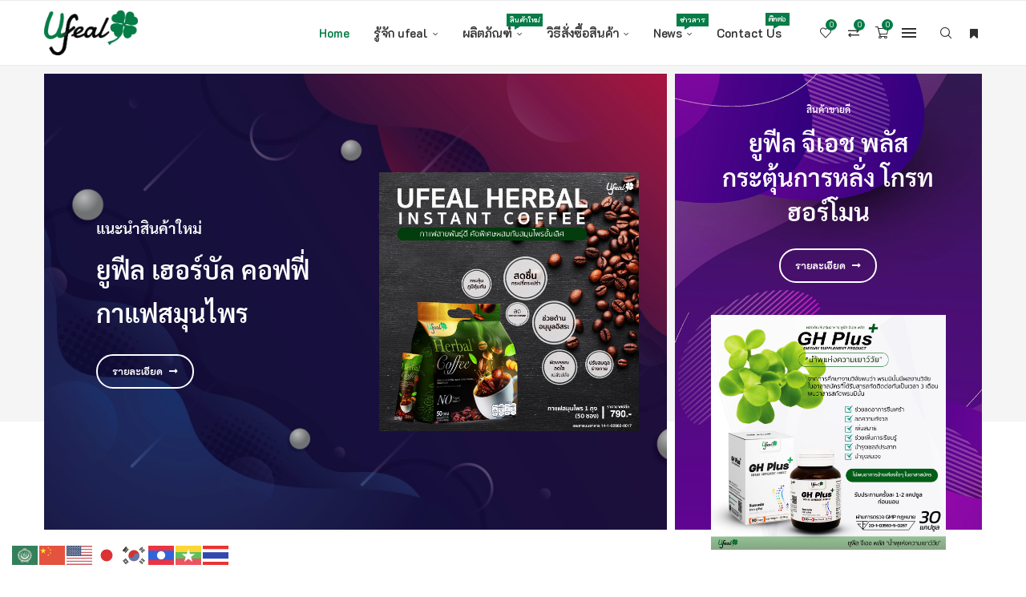

--- FILE ---
content_type: text/html; charset=UTF-8
request_url: https://ufeal.world/?add-to-compare=101
body_size: 62144
content:
<!DOCTYPE html>
<html lang="en-US">
<head>
    <meta charset="UTF-8">
    <meta http-equiv="X-UA-Compatible" content="IE=edge">
    <meta name="viewport" content="width=device-width, initial-scale=1">
    <link rel="profile" href="http://gmpg.org/xfn/11"/>
	        <link rel="shortcut icon" href="https://ufeal.world/wp-content/uploads/logo4.png"
              type="image/x-icon"/>
        <link rel="apple-touch-icon" sizes="180x180" href="https://ufeal.world/wp-content/uploads/logo4.png">
	    <link rel="alternate" type="application/rss+xml" title="Ufeal RSS Feed"
          href="https://ufeal.world/feed/"/>
    <link rel="alternate" type="application/atom+xml" title="Ufeal Atom Feed"
          href="https://ufeal.world/feed/atom/"/>
    <link rel="pingback" href="https://ufeal.world/xmlrpc.php"/>
    <!--[if lt IE 9]>
	<script src="https://ufeal.world/wp-content/themes/soledad/js/html5.js"></script>
	<![endif]-->
	<link rel='preconnect' href='https://fonts.googleapis.com' />
<link rel='preconnect' href='https://fonts.gstatic.com' />
<meta http-equiv='x-dns-prefetch-control' content='on'>
<link rel='dns-prefetch' href='//fonts.googleapis.com' />
<link rel='dns-prefetch' href='//fonts.gstatic.com' />
<link rel='dns-prefetch' href='//s.gravatar.com' />
<link rel='dns-prefetch' href='//www.google-analytics.com' />
		<style>.elementor-add-section-area-button.penci-library-modal-btn:hover, .penci-library-modal-btn:hover{background: #6eb48c;opacity: 0.7}.elementor-add-section-area-button.penci-library-modal-btn, .penci-library-modal-btn {margin-left: 5px;background: #6eb48c;vertical-align: top;font-size: 0 !important;}.penci-library-modal-btn:before {content: '';width: 16px;height: 16px;background-image: url('https://ufeal.world/wp-content/themes/soledad/images/penci-icon.png');background-position: center;background-size: contain;background-repeat: no-repeat;}#penci-library-modal .penci-elementor-template-library-template-name {text-align: right;flex: 1 0 0%;}</style>
	<meta name='robots' content='index, follow, max-image-preview:large, max-snippet:-1, max-video-preview:-1' />

	<!-- This site is optimized with the Yoast SEO plugin v23.6 - https://yoast.com/wordpress/plugins/seo/ -->
	<title>Home_ufeal - Ufeal</title>
	<meta name="description" content="บริษัทยูฟีล,บริษัทขายตรง,กาแฟสมุนไพร,กาแฟอร่อย" />
	<link rel="canonical" href="https://ufeal.world/" />
	<meta property="og:locale" content="en_US" />
	<meta property="og:type" content="website" />
	<meta property="og:title" content="Home_ufeal - Ufeal" />
	<meta property="og:description" content="บริษัทยูฟีล,บริษัทขายตรง,กาแฟสมุนไพร,กาแฟอร่อย" />
	<meta property="og:url" content="https://ufeal.world/" />
	<meta property="og:site_name" content="Ufeal" />
	<meta property="article:modified_time" content="2024-10-19T16:31:08+00:00" />
	<meta property="og:image" content="https://ufeal.world/wp-content/uploads/S__22937629.jpg" />
	<meta name="twitter:card" content="summary_large_image" />
	<script type="application/ld+json" class="yoast-schema-graph">{"@context":"https://schema.org","@graph":[{"@type":"WebPage","@id":"https://ufeal.world/","url":"https://ufeal.world/","name":"Home_ufeal - Ufeal","isPartOf":{"@id":"https://ufeal.world/#website"},"primaryImageOfPage":{"@id":"https://ufeal.world/#primaryimage"},"image":{"@id":"https://ufeal.world/#primaryimage"},"thumbnailUrl":"https://ufeal.world/wp-content/uploads/S__22937629.jpg","datePublished":"2021-09-21T09:30:01+00:00","dateModified":"2024-10-19T16:31:08+00:00","description":"บริษัทยูฟีล,บริษัทขายตรง,กาแฟสมุนไพร,กาแฟอร่อย","breadcrumb":{"@id":"https://ufeal.world/#breadcrumb"},"inLanguage":"en-US","potentialAction":[{"@type":"ReadAction","target":["https://ufeal.world/"]}]},{"@type":"ImageObject","inLanguage":"en-US","@id":"https://ufeal.world/#primaryimage","url":"https://ufeal.world/wp-content/uploads/S__22937629.jpg","contentUrl":"https://ufeal.world/wp-content/uploads/S__22937629.jpg","width":1280,"height":1280},{"@type":"BreadcrumbList","@id":"https://ufeal.world/#breadcrumb","itemListElement":[{"@type":"ListItem","position":1,"name":"Home"}]},{"@type":"WebSite","@id":"https://ufeal.world/#website","url":"https://ufeal.world/","name":"Ufeal","description":"บริษัท ยูฟีล จำกัด","potentialAction":[{"@type":"SearchAction","target":{"@type":"EntryPoint","urlTemplate":"https://ufeal.world/?s={search_term_string}"},"query-input":{"@type":"PropertyValueSpecification","valueRequired":true,"valueName":"search_term_string"}}],"inLanguage":"en-US"}]}</script>
	<!-- / Yoast SEO plugin. -->


<link rel='dns-prefetch' href='//fonts.googleapis.com' />
<link rel="alternate" type="application/rss+xml" title="Ufeal &raquo; Feed" href="https://ufeal.world/feed/" />
<link rel="alternate" type="application/rss+xml" title="Ufeal &raquo; Comments Feed" href="https://ufeal.world/comments/feed/" />
<link rel="alternate" title="oEmbed (JSON)" type="application/json+oembed" href="https://ufeal.world/wp-json/oembed/1.0/embed?url=https%3A%2F%2Fufeal.world%2F" />
<link rel="alternate" title="oEmbed (XML)" type="text/xml+oembed" href="https://ufeal.world/wp-json/oembed/1.0/embed?url=https%3A%2F%2Fufeal.world%2F&#038;format=xml" />
<style id='wp-img-auto-sizes-contain-inline-css' type='text/css'>
img:is([sizes=auto i],[sizes^="auto," i]){contain-intrinsic-size:3000px 1500px}
/*# sourceURL=wp-img-auto-sizes-contain-inline-css */
</style>
<style id='wp-emoji-styles-inline-css' type='text/css'>

	img.wp-smiley, img.emoji {
		display: inline !important;
		border: none !important;
		box-shadow: none !important;
		height: 1em !important;
		width: 1em !important;
		margin: 0 0.07em !important;
		vertical-align: -0.1em !important;
		background: none !important;
		padding: 0 !important;
	}
/*# sourceURL=wp-emoji-styles-inline-css */
</style>
<style id='classic-theme-styles-inline-css' type='text/css'>
/*! This file is auto-generated */
.wp-block-button__link{color:#fff;background-color:#32373c;border-radius:9999px;box-shadow:none;text-decoration:none;padding:calc(.667em + 2px) calc(1.333em + 2px);font-size:1.125em}.wp-block-file__button{background:#32373c;color:#fff;text-decoration:none}
/*# sourceURL=/wp-includes/css/classic-themes.min.css */
</style>
<link rel='stylesheet' id='contact-form-7-css' href='https://ufeal.world/wp-content/plugins/contact-form-7/includes/css/styles.css?ver=5.9.8' type='text/css' media='all' />
<link rel='stylesheet' id='penci-bf-public-style-css' href='https://ufeal.world/wp-content/plugins/penci-bookmark-follow//inc/css/penci-bf-public.css?ver=1.3' type='text/css' media='all' />
<link rel='stylesheet' id='penci-liveblog-css' href='https://ufeal.world/wp-content/plugins/penci-liveblog/css/liveblog.css?ver=1.2' type='text/css' media='all' />
<link rel='stylesheet' id='penci-paywall-css' href='https://ufeal.world/wp-content/plugins/penci-paywall/assets/style.css?ver=1.2' type='text/css' media='all' />
<link rel='stylesheet' id='penci-podcast-css' href='https://ufeal.world/wp-content/plugins/penci-podcast/assets/style.css?ver=1.2' type='text/css' media='all' />
<link rel='stylesheet' id='penci-review-css' href='https://ufeal.world/wp-content/plugins/penci-review/css/style.css?ver=3.2.1' type='text/css' media='all' />
<link rel='stylesheet' id='penci-oswald-css' href='//fonts.googleapis.com/css?family=Oswald%3A400&#038;display=swap&#038;ver=6.9' type='text/css' media='all' />
<link rel='stylesheet' id='visual-form-builder-css-css' href='https://ufeal.world/wp-content/plugins/visual-form-builder/public/assets/css/visual-form-builder.min.css?ver=2014.04.12' type='text/css' media='all' />
<link rel='stylesheet' id='vfb-jqueryui-css-css' href='https://ufeal.world/wp-content/plugins/visual-form-builder/public/assets/css/smoothness/jquery-ui-1.10.3.min.css?ver=2013.12.03' type='text/css' media='all' />
<link rel='stylesheet' id='woocommerce-smallscreen-css' href='https://ufeal.world/wp-content/plugins/woocommerce/assets/css/woocommerce-smallscreen.css?ver=9.3.5' type='text/css' media='only screen and (max-width: 768px)' />
<style id='woocommerce-inline-inline-css' type='text/css'>
.woocommerce form .form-row .required { visibility: visible; }
/*# sourceURL=woocommerce-inline-inline-css */
</style>
<link rel='stylesheet' id='penci-frontend-package-css' href='https://ufeal.world/wp-content/plugins/penci-frontend-submission/assets/package.css?ver=1.4' type='text/css' media='all' />
<link rel='stylesheet' id='penci-texttospeech-css' href='https://ufeal.world/wp-content/plugins/penci-text-to-speech/assets/css/text-to-speech.css?ver=1.1' type='text/css' media='all' />
<link rel='stylesheet' id='penci-fonts-css' href='https://fonts.googleapis.com/css?family=K2D%3A300%2C300italic%2C400%2C400italic%2C500%2C500italic%2C600%2C600italic%2C700%2C700italic%2C800%2C800italic%26subset%3Dlatin%2Ccyrillic%2Ccyrillic-ext%2Cgreek%2Cgreek-ext%2Clatin-ext&#038;display=swap&#038;ver=8.5.8' type='text/css' media='' />
<link rel='stylesheet' id='penci-main-style-css' href='https://ufeal.world/wp-content/themes/soledad/main.css?ver=8.5.8' type='text/css' media='all' />
<link rel='stylesheet' id='penci-swiper-bundle-css' href='https://ufeal.world/wp-content/themes/soledad/css/swiper-bundle.min.css?ver=8.5.8' type='text/css' media='all' />
<link rel='stylesheet' id='penci-font-awesomeold-css' href='https://ufeal.world/wp-content/themes/soledad/css/font-awesome.4.7.0.swap.min.css?ver=4.7.0' type='text/css' media='all' />
<link rel='stylesheet' id='penci_icon-css' href='https://ufeal.world/wp-content/themes/soledad/css/penci-icon.css?ver=8.5.8' type='text/css' media='all' />
<link rel='stylesheet' id='penci_style-css' href='https://ufeal.world/wp-content/themes/soledad/style.css?ver=8.5.8' type='text/css' media='all' />
<link rel='stylesheet' id='penci_social_counter-css' href='https://ufeal.world/wp-content/themes/soledad/css/social-counter.css?ver=8.5.8' type='text/css' media='all' />
<link rel='stylesheet' id='jquery.toast-css' href='https://ufeal.world/wp-content/themes/soledad/css/jquery.toast.min.css?ver=8.5.8' type='text/css' media='all' />
<link rel='stylesheet' id='elementor-icons-css' href='https://ufeal.world/wp-content/plugins/elementor/assets/lib/eicons/css/elementor-icons.min.css?ver=5.31.0' type='text/css' media='all' />
<link rel='stylesheet' id='elementor-frontend-css' href='https://ufeal.world/wp-content/plugins/elementor/assets/css/frontend.min.css?ver=3.24.7' type='text/css' media='all' />
<style id='elementor-frontend-inline-css' type='text/css'>
.elementor-kit-8{--e-global-color-primary:#6EC1E4;--e-global-color-secondary:#54595F;--e-global-color-text:#7A7A7A;--e-global-color-accent:#61CE70;--e-global-typography-primary-font-family:"Roboto";--e-global-typography-primary-font-weight:600;--e-global-typography-secondary-font-family:"Roboto Slab";--e-global-typography-secondary-font-weight:400;--e-global-typography-text-font-family:"Roboto";--e-global-typography-text-font-weight:400;--e-global-typography-accent-font-family:"Roboto";--e-global-typography-accent-font-weight:500;}.elementor-kit-8 button,.elementor-kit-8 input[type="button"],.elementor-kit-8 input[type="submit"],.elementor-kit-8 .elementor-button{box-shadow:0px 0px 10px 0px rgba(0,0,0,0.5);}.elementor-section.elementor-section-boxed > .elementor-container{max-width:1140px;}.e-con{--container-max-width:1140px;}.elementor-widget:not(:last-child){margin-block-end:20px;}.elementor-element{--widgets-spacing:20px 20px;}{}h1.entry-title{display:var(--page-title-display);}@media(max-width:1024px){.elementor-section.elementor-section-boxed > .elementor-container{max-width:1024px;}.e-con{--container-max-width:1024px;}}@media(max-width:767px){.elementor-section.elementor-section-boxed > .elementor-container{max-width:767px;}.e-con{--container-max-width:767px;}}
.elementor-widget-heading .elementor-heading-title{color:var( --e-global-color-primary );font-family:var( --e-global-typography-primary-font-family ), Sans-serif;font-weight:var( --e-global-typography-primary-font-weight );}.elementor-widget-image .widget-image-caption{color:var( --e-global-color-text );font-family:var( --e-global-typography-text-font-family ), Sans-serif;font-weight:var( --e-global-typography-text-font-weight );}.elementor-widget-text-editor{color:var( --e-global-color-text );font-family:var( --e-global-typography-text-font-family ), Sans-serif;font-weight:var( --e-global-typography-text-font-weight );}.elementor-widget-text-editor.elementor-drop-cap-view-stacked .elementor-drop-cap{background-color:var( --e-global-color-primary );}.elementor-widget-text-editor.elementor-drop-cap-view-framed .elementor-drop-cap, .elementor-widget-text-editor.elementor-drop-cap-view-default .elementor-drop-cap{color:var( --e-global-color-primary );border-color:var( --e-global-color-primary );}.elementor-widget-button .elementor-button{font-family:var( --e-global-typography-accent-font-family ), Sans-serif;font-weight:var( --e-global-typography-accent-font-weight );background-color:var( --e-global-color-accent );}.elementor-widget-divider{--divider-color:var( --e-global-color-secondary );}.elementor-widget-divider .elementor-divider__text{color:var( --e-global-color-secondary );font-family:var( --e-global-typography-secondary-font-family ), Sans-serif;font-weight:var( --e-global-typography-secondary-font-weight );}.elementor-widget-divider.elementor-view-stacked .elementor-icon{background-color:var( --e-global-color-secondary );}.elementor-widget-divider.elementor-view-framed .elementor-icon, .elementor-widget-divider.elementor-view-default .elementor-icon{color:var( --e-global-color-secondary );border-color:var( --e-global-color-secondary );}.elementor-widget-divider.elementor-view-framed .elementor-icon, .elementor-widget-divider.elementor-view-default .elementor-icon svg{fill:var( --e-global-color-secondary );}.elementor-widget-image-box .elementor-image-box-title{color:var( --e-global-color-primary );font-family:var( --e-global-typography-primary-font-family ), Sans-serif;font-weight:var( --e-global-typography-primary-font-weight );}.elementor-widget-image-box .elementor-image-box-description{color:var( --e-global-color-text );font-family:var( --e-global-typography-text-font-family ), Sans-serif;font-weight:var( --e-global-typography-text-font-weight );}.elementor-widget-icon.elementor-view-stacked .elementor-icon{background-color:var( --e-global-color-primary );}.elementor-widget-icon.elementor-view-framed .elementor-icon, .elementor-widget-icon.elementor-view-default .elementor-icon{color:var( --e-global-color-primary );border-color:var( --e-global-color-primary );}.elementor-widget-icon.elementor-view-framed .elementor-icon, .elementor-widget-icon.elementor-view-default .elementor-icon svg{fill:var( --e-global-color-primary );}.elementor-widget-icon-box.elementor-view-stacked .elementor-icon{background-color:var( --e-global-color-primary );}.elementor-widget-icon-box.elementor-view-framed .elementor-icon, .elementor-widget-icon-box.elementor-view-default .elementor-icon{fill:var( --e-global-color-primary );color:var( --e-global-color-primary );border-color:var( --e-global-color-primary );}.elementor-widget-icon-box .elementor-icon-box-title{color:var( --e-global-color-primary );}.elementor-widget-icon-box .elementor-icon-box-title, .elementor-widget-icon-box .elementor-icon-box-title a{font-family:var( --e-global-typography-primary-font-family ), Sans-serif;font-weight:var( --e-global-typography-primary-font-weight );}.elementor-widget-icon-box .elementor-icon-box-description{color:var( --e-global-color-text );font-family:var( --e-global-typography-text-font-family ), Sans-serif;font-weight:var( --e-global-typography-text-font-weight );}.elementor-widget-star-rating .elementor-star-rating__title{color:var( --e-global-color-text );font-family:var( --e-global-typography-text-font-family ), Sans-serif;font-weight:var( --e-global-typography-text-font-weight );}.elementor-widget-image-gallery .gallery-item .gallery-caption{font-family:var( --e-global-typography-accent-font-family ), Sans-serif;font-weight:var( --e-global-typography-accent-font-weight );}.elementor-widget-icon-list .elementor-icon-list-item:not(:last-child):after{border-color:var( --e-global-color-text );}.elementor-widget-icon-list .elementor-icon-list-icon i{color:var( --e-global-color-primary );}.elementor-widget-icon-list .elementor-icon-list-icon svg{fill:var( --e-global-color-primary );}.elementor-widget-icon-list .elementor-icon-list-item > .elementor-icon-list-text, .elementor-widget-icon-list .elementor-icon-list-item > a{font-family:var( --e-global-typography-text-font-family ), Sans-serif;font-weight:var( --e-global-typography-text-font-weight );}.elementor-widget-icon-list .elementor-icon-list-text{color:var( --e-global-color-secondary );}.elementor-widget-counter .elementor-counter-number-wrapper{color:var( --e-global-color-primary );font-family:var( --e-global-typography-primary-font-family ), Sans-serif;font-weight:var( --e-global-typography-primary-font-weight );}.elementor-widget-counter .elementor-counter-title{color:var( --e-global-color-secondary );font-family:var( --e-global-typography-secondary-font-family ), Sans-serif;font-weight:var( --e-global-typography-secondary-font-weight );}.elementor-widget-progress .elementor-progress-wrapper .elementor-progress-bar{background-color:var( --e-global-color-primary );}.elementor-widget-progress .elementor-title{color:var( --e-global-color-primary );font-family:var( --e-global-typography-text-font-family ), Sans-serif;font-weight:var( --e-global-typography-text-font-weight );}.elementor-widget-testimonial .elementor-testimonial-content{color:var( --e-global-color-text );font-family:var( --e-global-typography-text-font-family ), Sans-serif;font-weight:var( --e-global-typography-text-font-weight );}.elementor-widget-testimonial .elementor-testimonial-name{color:var( --e-global-color-primary );font-family:var( --e-global-typography-primary-font-family ), Sans-serif;font-weight:var( --e-global-typography-primary-font-weight );}.elementor-widget-testimonial .elementor-testimonial-job{color:var( --e-global-color-secondary );font-family:var( --e-global-typography-secondary-font-family ), Sans-serif;font-weight:var( --e-global-typography-secondary-font-weight );}.elementor-widget-tabs .elementor-tab-title, .elementor-widget-tabs .elementor-tab-title a{color:var( --e-global-color-primary );}.elementor-widget-tabs .elementor-tab-title.elementor-active,
					 .elementor-widget-tabs .elementor-tab-title.elementor-active a{color:var( --e-global-color-accent );}.elementor-widget-tabs .elementor-tab-title{font-family:var( --e-global-typography-primary-font-family ), Sans-serif;font-weight:var( --e-global-typography-primary-font-weight );}.elementor-widget-tabs .elementor-tab-content{color:var( --e-global-color-text );font-family:var( --e-global-typography-text-font-family ), Sans-serif;font-weight:var( --e-global-typography-text-font-weight );}.elementor-widget-accordion .elementor-accordion-icon, .elementor-widget-accordion .elementor-accordion-title{color:var( --e-global-color-primary );}.elementor-widget-accordion .elementor-accordion-icon svg{fill:var( --e-global-color-primary );}.elementor-widget-accordion .elementor-active .elementor-accordion-icon, .elementor-widget-accordion .elementor-active .elementor-accordion-title{color:var( --e-global-color-accent );}.elementor-widget-accordion .elementor-active .elementor-accordion-icon svg{fill:var( --e-global-color-accent );}.elementor-widget-accordion .elementor-accordion-title{font-family:var( --e-global-typography-primary-font-family ), Sans-serif;font-weight:var( --e-global-typography-primary-font-weight );}.elementor-widget-accordion .elementor-tab-content{color:var( --e-global-color-text );font-family:var( --e-global-typography-text-font-family ), Sans-serif;font-weight:var( --e-global-typography-text-font-weight );}.elementor-widget-toggle .elementor-toggle-title, .elementor-widget-toggle .elementor-toggle-icon{color:var( --e-global-color-primary );}.elementor-widget-toggle .elementor-toggle-icon svg{fill:var( --e-global-color-primary );}.elementor-widget-toggle .elementor-tab-title.elementor-active a, .elementor-widget-toggle .elementor-tab-title.elementor-active .elementor-toggle-icon{color:var( --e-global-color-accent );}.elementor-widget-toggle .elementor-toggle-title{font-family:var( --e-global-typography-primary-font-family ), Sans-serif;font-weight:var( --e-global-typography-primary-font-weight );}.elementor-widget-toggle .elementor-tab-content{color:var( --e-global-color-text );font-family:var( --e-global-typography-text-font-family ), Sans-serif;font-weight:var( --e-global-typography-text-font-weight );}.elementor-widget-alert .elementor-alert-title{font-family:var( --e-global-typography-primary-font-family ), Sans-serif;font-weight:var( --e-global-typography-primary-font-weight );}.elementor-widget-alert .elementor-alert-description{font-family:var( --e-global-typography-text-font-family ), Sans-serif;font-weight:var( --e-global-typography-text-font-weight );}.elementor-widget-text-path{font-family:var( --e-global-typography-text-font-family ), Sans-serif;font-weight:var( --e-global-typography-text-font-weight );}
.elementor-13 .elementor-element.elementor-element-36dcdd7 > .elementor-container{max-width:1180px;}.elementor-13 .elementor-element.elementor-element-36dcdd7 > .elementor-container > .elementor-column > .elementor-widget-wrap{align-content:center;align-items:center;}.elementor-13 .elementor-element.elementor-element-36dcdd7{padding:5px 0px 0px 0px;z-index:10;}.elementor-13 .elementor-element.elementor-element-c3d6ba2:not(.elementor-motion-effects-element-type-background) > .elementor-widget-wrap, .elementor-13 .elementor-element.elementor-element-c3d6ba2 > .elementor-widget-wrap > .elementor-motion-effects-container > .elementor-motion-effects-layer{background-image:url("https://ufeal.world/wp-content/uploads/2021/09/3-1.jpg");background-position:center center;background-size:cover;}.elementor-13 .elementor-element.elementor-element-c3d6ba2 > .elementor-element-populated >  .elementor-background-overlay{background-color:#000000;opacity:0.25;}.elementor-13 .elementor-element.elementor-element-c3d6ba2 > .elementor-element-populated{transition:background 0.3s, border 0.3s, border-radius 0.3s, box-shadow 0.3s;margin:5px 5px 5px 5px;--e-column-margin-right:5px;--e-column-margin-left:5px;}.elementor-13 .elementor-element.elementor-element-c3d6ba2 > .elementor-element-populated > .elementor-background-overlay{transition:background 0.3s, border-radius 0.3s, opacity 0.3s;}.elementor-13 .elementor-element.elementor-element-0b3240b > .elementor-container > .elementor-column > .elementor-widget-wrap{align-content:center;align-items:center;}.elementor-13 .elementor-element.elementor-element-be631d6 .penci-fancy-heading{margin-left:auto;margin-right:auto;}.elementor-13 .elementor-element.elementor-element-be631d6  .penci-heading-content{max-width:510px;width:100%;}.elementor-13 .elementor-element.elementor-element-be631d6 .penci-heading-subtitle{color:#FFFFFF;font-size:19px;font-weight:600;text-transform:uppercase;}.elementor-13 .elementor-element.elementor-element-be631d6 .penci-heading-title, .elementor-13 .elementor-element.elementor-element-be631d6 .penci-heading-title span, .elementor-13 .elementor-element.elementor-element-be631d6 .penci-heading-title a{color:#FFFFFF;}.elementor-13 .elementor-element.elementor-element-be631d6 .penci-heading-title{font-size:32px;text-transform:none;line-height:1.7em;}.elementor-13 .elementor-element.elementor-element-be631d6 .penci-heading-content{color:#999999;font-size:15px;line-height:1.5em;}.elementor-13 .elementor-element.elementor-element-be631d6 > .elementor-widget-container{margin:0px 0px 0px 0px;padding:0px 0px 0px 60px;}.elementor-13 .elementor-element.elementor-element-fff1f1c .pcbtn-wrapperin{padding:12px 18px 12px 18px;}.elementor-13 .elementor-element.elementor-element-fff1f1c .pcbtn-wrapperin, .elementor-13 .elementor-element.elementor-element-fff1f1c .pcbtn-wrapper a.pcbtn, .elementor-13 .elementor-element.elementor-element-fff1f1c .pcbtn-wrapper a.pcbtn:before{border-radius:30px 30px 30px 30px;}.elementor-13 .elementor-element.elementor-element-fff1f1c .pcbtn-bordered .pcbtn-wrapperin, .elementor-13 .elementor-element.elementor-element-fff1f1c .pcbtn-wrapper a.pcbtn:before{border-width:2px 2px 2px 2px;}.elementor-13 .elementor-element.elementor-element-fff1f1c span.pcbtn-content{font-size:12px;font-weight:bold;color:#FFFFFF;}.elementor-13 .elementor-element.elementor-element-fff1f1c span.pcbtn-content i{color:#FFFFFF;}.elementor-13 .elementor-element.elementor-element-fff1f1c span.pcbtn-content svg{fill:#FFFFFF;}.elementor-13 .elementor-element.elementor-element-fff1f1c .pcbtn-wrapperin, .elementor-13 .elementor-element.elementor-element-fff1f1c .pcbtn-wrapper a.pcbtn{background-color:#02010100;}.elementor-13 .elementor-element.elementor-element-fff1f1c .pcbtn-bordered .pcbtn-wrapperin{border-color:#FFFFFF;}.elementor-13 .elementor-element.elementor-element-fff1f1c a.pcbtn:hover span.pcbtn-content{color:#FFFFFF;}.elementor-13 .elementor-element.elementor-element-fff1f1c .pcbtn-wrapper a.pcbtn:before{background-color:transparent;background-image:linear-gradient(90deg, #4568DC 0%, #B06AB3 100%);border-color:#B06AB3;}.elementor-13 .elementor-element.elementor-element-fff1f1c > .elementor-widget-container{padding:0px 0px 0px 60px;}.elementor-13 .elementor-element.elementor-element-16a705d > .elementor-widget-container{padding:0px 30px 0px 30px;}.elementor-13 .elementor-element.elementor-element-c864888:not(.elementor-motion-effects-element-type-background) > .elementor-widget-wrap, .elementor-13 .elementor-element.elementor-element-c864888 > .elementor-widget-wrap > .elementor-motion-effects-container > .elementor-motion-effects-layer{background-image:url("https://ufeal.world/wp-content/uploads/2021/09/1-2.jpg");background-position:center center;background-size:cover;}.elementor-13 .elementor-element.elementor-element-c864888 > .elementor-element-populated >  .elementor-background-overlay{background-color:#000000;opacity:0.2;}.elementor-13 .elementor-element.elementor-element-c864888 > .elementor-element-populated{transition:background 0.3s, border 0.3s, border-radius 0.3s, box-shadow 0.3s;margin:5px 5px 5px 5px;--e-column-margin-right:5px;--e-column-margin-left:5px;}.elementor-13 .elementor-element.elementor-element-c864888 > .elementor-element-populated > .elementor-background-overlay{transition:background 0.3s, border-radius 0.3s, opacity 0.3s;}.elementor-13 .elementor-element.elementor-element-4bc3deb .penci-fancy-heading{margin-left:auto;margin-right:auto;}.elementor-13 .elementor-element.elementor-element-4bc3deb  .penci-heading-content{max-width:510px;width:100%;}.elementor-13 .elementor-element.elementor-element-4bc3deb .penci-heading-subtitle{color:#FFFFFF;font-size:12px;font-weight:600;text-transform:uppercase;}.elementor-13 .elementor-element.elementor-element-4bc3deb .penci-heading-title, .elementor-13 .elementor-element.elementor-element-4bc3deb .penci-heading-title span, .elementor-13 .elementor-element.elementor-element-4bc3deb .penci-heading-title a{color:#FFFFFF;}.elementor-13 .elementor-element.elementor-element-4bc3deb .penci-heading-title{font-size:31px;text-transform:none;line-height:1.4em;}.elementor-13 .elementor-element.elementor-element-4bc3deb .penci-heading-content{color:#999999;font-size:15px;line-height:1.5em;}.elementor-13 .elementor-element.elementor-element-4bc3deb > .elementor-widget-container{margin:0px 0px 0px 0px;padding:30px 30px 0px 30px;}.elementor-13 .elementor-element.elementor-element-cb5a4a6 .pcbtn-wrapperin{padding:12px 18px 12px 18px;}.elementor-13 .elementor-element.elementor-element-cb5a4a6 .pcbtn-wrapperin, .elementor-13 .elementor-element.elementor-element-cb5a4a6 .pcbtn-wrapper a.pcbtn, .elementor-13 .elementor-element.elementor-element-cb5a4a6 .pcbtn-wrapper a.pcbtn:before{border-radius:30px 30px 30px 30px;}.elementor-13 .elementor-element.elementor-element-cb5a4a6 .pcbtn-bordered .pcbtn-wrapperin, .elementor-13 .elementor-element.elementor-element-cb5a4a6 .pcbtn-wrapper a.pcbtn:before{border-width:2px 2px 2px 2px;}.elementor-13 .elementor-element.elementor-element-cb5a4a6 span.pcbtn-content{font-size:12px;font-weight:bold;color:#FFFFFF;}.elementor-13 .elementor-element.elementor-element-cb5a4a6 span.pcbtn-content i{color:#FFFFFF;}.elementor-13 .elementor-element.elementor-element-cb5a4a6 span.pcbtn-content svg{fill:#FFFFFF;}.elementor-13 .elementor-element.elementor-element-cb5a4a6 .pcbtn-wrapperin, .elementor-13 .elementor-element.elementor-element-cb5a4a6 .pcbtn-wrapper a.pcbtn{background-color:#02010100;}.elementor-13 .elementor-element.elementor-element-cb5a4a6 .pcbtn-bordered .pcbtn-wrapperin{border-color:#FFFFFF;}.elementor-13 .elementor-element.elementor-element-cb5a4a6 a.pcbtn:hover span.pcbtn-content{color:#FFFFFF;}.elementor-13 .elementor-element.elementor-element-cb5a4a6 .pcbtn-wrapper a.pcbtn:before{background-color:transparent;background-image:linear-gradient(90deg, #4568DC 0%, #B06AB3 100%);border-color:#B06AB3;}.elementor-13 .elementor-element.elementor-element-cb5a4a6 > .elementor-widget-container{padding:0px 0px 0px 0px;}.elementor-13 .elementor-element.elementor-element-a667532 > .elementor-widget-container{margin:0px 0px -30px 0px;padding:20px 40px 0px 40px;}.elementor-13 .elementor-element.elementor-element-3e115d3 > .elementor-container{max-width:1200px;}.elementor-13 .elementor-element.elementor-element-3e115d3 > .elementor-container > .elementor-column > .elementor-widget-wrap{align-content:center;align-items:center;}.elementor-13 .elementor-element.elementor-element-3e115d3:not(.elementor-motion-effects-element-type-background), .elementor-13 .elementor-element.elementor-element-3e115d3 > .elementor-motion-effects-container > .elementor-motion-effects-layer{background-color:#FFFFFF;}.elementor-13 .elementor-element.elementor-element-3e115d3{transition:background 0.3s, border 0.3s, border-radius 0.3s, box-shadow 0.3s;margin-top:-140px;margin-bottom:-140px;padding:180px 0px 45px 0px;}.elementor-13 .elementor-element.elementor-element-3e115d3 > .elementor-background-overlay{transition:background 0.3s, border-radius 0.3s, opacity 0.3s;}.elementor-13 .elementor-element.elementor-element-790e57b .penci-ibox-icon{width:48px;height:48px;display:flex;}.elementor-13 .elementor-element.elementor-element-790e57b .penci-ibox-title{margin-bottom:8px;font-size:18px;}.elementor-13 .elementor-element.elementor-element-790e57b .penci-ibox-content{color:#666666;}.elementor-13 .elementor-element.elementor-element-790e57b .penci-ibox-content, .elementor-13 .elementor-element.elementor-element-790e57b .penci-ibox-content p{font-size:15px;line-height:1.5em;}.elementor-13 .elementor-element.elementor-element-790e57b .penci-ibox-icon, .elementor-13 .elementor-element.elementor-element-790e57b .penci-ibox-icon a, .elementor-13 .elementor-element.elementor-element-790e57b .penci-ibox-icon svg{color:#FFFFFF;fill:#FFFFFF;}body:not(.pcdm-enable) .elementor-13 .elementor-element.elementor-element-790e57b .penci-view-stacked .penci-ibox-icon{background-color:#4568DC;}body:not(.pcdm-enable) .elementor-13 .elementor-element.elementor-element-790e57b .penci-view-framed .penci-ibox-icon{background-color:#4568DC;}body:not(.pcdm-enable) .elementor-13 .elementor-element.elementor-element-790e57b .penci-view-stacked .penci-animation-custom-3 .penci-ibox-icon:after{background-color:#4568DC;}body:not(.pcdm-enable) .elementor-13 .elementor-element.elementor-element-790e57b .penci-view-stacked .penci-animation-custom-4 .penci-ibox-icon:after{background-color:#4568DC;}body:not(.pcdm-enable) .elementor-13 .elementor-element.elementor-element-790e57b .penci-view-stacked .penci-animation-custom-5 .penci-ibox-icon:after{background-color:#4568DC;}.elementor-13 .elementor-element.elementor-element-790e57b .penci-info-box:hover .penci-ibox-icon, .elementor-13 .elementor-element.elementor-element-790e57b .penci-ibox-inner:hover .penci-ibox-icon a, .elementor-13 .elementor-element.elementor-element-790e57b .penci-ibox-inner:hover .penci-ibox-icon svg{color:#FFFFFF;fill:#FFFFFF;}body:not(.pcdm-enable) .elementor-13 .elementor-element.elementor-element-790e57b .penci-view-stacked .penci-ibox-inner:hover .penci-ibox-icon{background-color:#B06AB3;}body:not(.pcdm-enable) .elementor-13 .elementor-element.elementor-element-790e57b .penci-view-framed .penci-ibox-inner:hover .penci-ibox-icon{background-color:#B06AB3;}body:not(.pcdm-enable) .elementor-13 .elementor-element.elementor-element-790e57b .penci-view-stacked .penci-animation-custom-3:hover .penci-ibox-icon:after{background-color:#B06AB3;}body:not(.pcdm-enable) .elementor-13 .elementor-element.elementor-element-790e57b .penci-view-stacked .penci-animation-custom-4:hover .penci-ibox-icon:after{background-color:#B06AB3;}body:not(.pcdm-enable) .elementor-13 .elementor-element.elementor-element-790e57b .penci-view-stacked .penci-animation-custom-5:hover .penci-ibox-icon:after{background-color:#B06AB3;}body:not(.pcdm-enable) .elementor-13 .elementor-element.elementor-element-790e57b .penci-view-framed .penci-animation-custom-1 .penci-ibox-icon:after{background-color:#B06AB3;}.elementor-13 .elementor-element.elementor-element-790e57b .penci-ibox-icon--icon{font-size:16px;}.elementor-13 .elementor-element.elementor-element-790e57b .penci-ibox-icon svg{width:16px;height:auto;}.elementor-13 .elementor-element.elementor-element-ba5057e .penci-ibox-icon{width:48px;height:48px;display:flex;}.elementor-13 .elementor-element.elementor-element-ba5057e .penci-ibox-title{margin-bottom:8px;font-size:18px;}.elementor-13 .elementor-element.elementor-element-ba5057e .penci-ibox-content{color:#666666;}.elementor-13 .elementor-element.elementor-element-ba5057e .penci-ibox-content, .elementor-13 .elementor-element.elementor-element-ba5057e .penci-ibox-content p{font-size:15px;line-height:1.5em;}.elementor-13 .elementor-element.elementor-element-ba5057e .penci-ibox-icon, .elementor-13 .elementor-element.elementor-element-ba5057e .penci-ibox-icon a, .elementor-13 .elementor-element.elementor-element-ba5057e .penci-ibox-icon svg{color:#FFFFFF;fill:#FFFFFF;}body:not(.pcdm-enable) .elementor-13 .elementor-element.elementor-element-ba5057e .penci-view-stacked .penci-ibox-icon{background-color:#4568DC;}body:not(.pcdm-enable) .elementor-13 .elementor-element.elementor-element-ba5057e .penci-view-framed .penci-ibox-icon{background-color:#4568DC;}body:not(.pcdm-enable) .elementor-13 .elementor-element.elementor-element-ba5057e .penci-view-stacked .penci-animation-custom-3 .penci-ibox-icon:after{background-color:#4568DC;}body:not(.pcdm-enable) .elementor-13 .elementor-element.elementor-element-ba5057e .penci-view-stacked .penci-animation-custom-4 .penci-ibox-icon:after{background-color:#4568DC;}body:not(.pcdm-enable) .elementor-13 .elementor-element.elementor-element-ba5057e .penci-view-stacked .penci-animation-custom-5 .penci-ibox-icon:after{background-color:#4568DC;}.elementor-13 .elementor-element.elementor-element-ba5057e .penci-info-box:hover .penci-ibox-icon, .elementor-13 .elementor-element.elementor-element-ba5057e .penci-ibox-inner:hover .penci-ibox-icon a, .elementor-13 .elementor-element.elementor-element-ba5057e .penci-ibox-inner:hover .penci-ibox-icon svg{color:#FFFFFF;fill:#FFFFFF;}body:not(.pcdm-enable) .elementor-13 .elementor-element.elementor-element-ba5057e .penci-view-stacked .penci-ibox-inner:hover .penci-ibox-icon{background-color:#B06AB3;}body:not(.pcdm-enable) .elementor-13 .elementor-element.elementor-element-ba5057e .penci-view-framed .penci-ibox-inner:hover .penci-ibox-icon{background-color:#B06AB3;}body:not(.pcdm-enable) .elementor-13 .elementor-element.elementor-element-ba5057e .penci-view-stacked .penci-animation-custom-3:hover .penci-ibox-icon:after{background-color:#B06AB3;}body:not(.pcdm-enable) .elementor-13 .elementor-element.elementor-element-ba5057e .penci-view-stacked .penci-animation-custom-4:hover .penci-ibox-icon:after{background-color:#B06AB3;}body:not(.pcdm-enable) .elementor-13 .elementor-element.elementor-element-ba5057e .penci-view-stacked .penci-animation-custom-5:hover .penci-ibox-icon:after{background-color:#B06AB3;}body:not(.pcdm-enable) .elementor-13 .elementor-element.elementor-element-ba5057e .penci-view-framed .penci-animation-custom-1 .penci-ibox-icon:after{background-color:#B06AB3;}.elementor-13 .elementor-element.elementor-element-ba5057e .penci-ibox-icon--icon{font-size:16px;}.elementor-13 .elementor-element.elementor-element-ba5057e .penci-ibox-icon svg{width:16px;height:auto;}.elementor-13 .elementor-element.elementor-element-964877d .penci-ibox-icon{width:48px;height:48px;display:flex;}.elementor-13 .elementor-element.elementor-element-964877d .penci-ibox-title{margin-bottom:8px;font-size:18px;}.elementor-13 .elementor-element.elementor-element-964877d .penci-ibox-content{color:#666666;}.elementor-13 .elementor-element.elementor-element-964877d .penci-ibox-content, .elementor-13 .elementor-element.elementor-element-964877d .penci-ibox-content p{font-size:15px;line-height:1.5em;}.elementor-13 .elementor-element.elementor-element-964877d .penci-ibox-icon, .elementor-13 .elementor-element.elementor-element-964877d .penci-ibox-icon a, .elementor-13 .elementor-element.elementor-element-964877d .penci-ibox-icon svg{color:#FFFFFF;fill:#FFFFFF;}body:not(.pcdm-enable) .elementor-13 .elementor-element.elementor-element-964877d .penci-view-stacked .penci-ibox-icon{background-color:#4568DC;}body:not(.pcdm-enable) .elementor-13 .elementor-element.elementor-element-964877d .penci-view-framed .penci-ibox-icon{background-color:#4568DC;}body:not(.pcdm-enable) .elementor-13 .elementor-element.elementor-element-964877d .penci-view-stacked .penci-animation-custom-3 .penci-ibox-icon:after{background-color:#4568DC;}body:not(.pcdm-enable) .elementor-13 .elementor-element.elementor-element-964877d .penci-view-stacked .penci-animation-custom-4 .penci-ibox-icon:after{background-color:#4568DC;}body:not(.pcdm-enable) .elementor-13 .elementor-element.elementor-element-964877d .penci-view-stacked .penci-animation-custom-5 .penci-ibox-icon:after{background-color:#4568DC;}.elementor-13 .elementor-element.elementor-element-964877d .penci-info-box:hover .penci-ibox-icon, .elementor-13 .elementor-element.elementor-element-964877d .penci-ibox-inner:hover .penci-ibox-icon a, .elementor-13 .elementor-element.elementor-element-964877d .penci-ibox-inner:hover .penci-ibox-icon svg{color:#FFFFFF;fill:#FFFFFF;}body:not(.pcdm-enable) .elementor-13 .elementor-element.elementor-element-964877d .penci-view-stacked .penci-ibox-inner:hover .penci-ibox-icon{background-color:#B06AB3;}body:not(.pcdm-enable) .elementor-13 .elementor-element.elementor-element-964877d .penci-view-framed .penci-ibox-inner:hover .penci-ibox-icon{background-color:#B06AB3;}body:not(.pcdm-enable) .elementor-13 .elementor-element.elementor-element-964877d .penci-view-stacked .penci-animation-custom-3:hover .penci-ibox-icon:after{background-color:#B06AB3;}body:not(.pcdm-enable) .elementor-13 .elementor-element.elementor-element-964877d .penci-view-stacked .penci-animation-custom-4:hover .penci-ibox-icon:after{background-color:#B06AB3;}body:not(.pcdm-enable) .elementor-13 .elementor-element.elementor-element-964877d .penci-view-stacked .penci-animation-custom-5:hover .penci-ibox-icon:after{background-color:#B06AB3;}body:not(.pcdm-enable) .elementor-13 .elementor-element.elementor-element-964877d .penci-view-framed .penci-animation-custom-1 .penci-ibox-icon:after{background-color:#B06AB3;}.elementor-13 .elementor-element.elementor-element-964877d .penci-ibox-icon--icon{font-size:16px;}.elementor-13 .elementor-element.elementor-element-964877d .penci-ibox-icon svg{width:16px;height:auto;}.elementor-13 .elementor-element.elementor-element-c4b2ba9 > .elementor-container{max-width:1170px;}.elementor-13 .elementor-element.elementor-element-c4b2ba9{margin-top:140px;margin-bottom:0px;padding:50px 0px 55px 0px;}.elementor-13 .elementor-element.elementor-element-d438891 .penci-fancy-heading{margin-left:auto;margin-right:auto;}.elementor-13 .elementor-element.elementor-element-d438891  .penci-heading-content{max-width:510px;width:100%;}.elementor-13 .elementor-element.elementor-element-d438891 .penci-heading-title{font-family:"k2d", Sans-serif;font-size:24px;font-weight:700;text-transform:uppercase;}.elementor-13 .elementor-element.elementor-element-d438891 .penci-heading-content{color:#666666;font-family:"k2d", Sans-serif;font-size:15px;line-height:1.5em;}.elementor-13 .elementor-element.elementor-element-d438891 > .elementor-widget-container{margin:0px 0px 0px 0px;}.elementor-13 .elementor-element.elementor-element-db48aa4 .product-layout-grid ul.products{margin-left:-5px!important;margin-right:-5px !important;}.elementor-13 .elementor-element.elementor-element-db48aa4 .product-layout-grid ul.products li.product{padding-left:5px!important;padding-right:5px !important;margin-bottom:20px;}.elementor-13 .elementor-element.elementor-element-db48aa4 .products.product-list .penci-soledad-product .penci-product-loop-inner-content{margin-bottom:20px;padding-bottom:20px;}.elementor-13 .elementor-element.elementor-element-db48aa4 .penci-woo-page-container.next_previous .woocommerce-pagination .page-numbers li a.prev.page-numbers,.elementor-13 .elementor-element.elementor-element-db48aa4 .penci-woo-page-container.next_previous .woocommerce-pagination .page-numbers li a.next.page-numbers{margin-top:calc( -25px - 20px );}.elementor-13 .elementor-element.elementor-element-db48aa4 .penci-pagination, .elementor-13 .elementor-element.elementor-element-db48aa4 nav.woocommerce-pagination{margin:13px 13px 13px 13px;}.elementor-13 .elementor-element.elementor-element-db48aa4 .penci-soledad-product .product-labels .product-label.featured{display:0;}.elementor-13 .elementor-element.elementor-element-db48aa4 .penci-soledad-product .product-labels .product-label.new{display:0;}.elementor-13 .elementor-element.elementor-element-db48aa4 .penci-soledad-product .product-labels .product-label.onsale{display:0;}.elementor-13 .elementor-element.elementor-element-db48aa4 ul.products .penci-soledad-product .penci-product-loop-title h3{font-size:14px;}.elementor-13 .elementor-element.elementor-element-db48aa4 .products .penci-soledad-product .penci-product-loop-inner-content{text-align:left;}.elementor-13 .elementor-element.elementor-element-db48aa4 .products .penci-soledad-product .penci-product-loop-title{text-align:left;}.elementor-13 .elementor-element.elementor-element-db48aa4 .products .penci-soledad-product .woocommerce-loop-product__title{text-align:left;}.elementor-13 .elementor-element.elementor-element-db48aa4 .products .penci-soledad-product .penci-product-cats{text-align:left;}.elementor-13 .elementor-element.elementor-element-db48aa4 .products .penci-soledad-product .price{text-align:left;}.elementor-13 .elementor-element.elementor-element-db48aa4 .products .penci-soledad-product .penci-swatches-list{justify-content:left;}.elementor-13 .elementor-element.elementor-element-db48aa4 .products.product-style-4 .penci-product-loop-title .button{justify-content:left;}.elementor-13 .elementor-element.elementor-element-db48aa4 ul.products li.product .price{font-size:20px;}.elementor-13 .elementor-element.elementor-element-db48aa4 > .elementor-widget-container{margin:0px 0px -40px 0px;}.elementor-13 .elementor-element.elementor-element-6471fcc > .elementor-container{max-width:1170px;}.elementor-13 .elementor-element.elementor-element-6471fcc > .elementor-container > .elementor-column > .elementor-widget-wrap{align-content:center;align-items:center;}.elementor-13 .elementor-element.elementor-element-6471fcc:not(.elementor-motion-effects-element-type-background), .elementor-13 .elementor-element.elementor-element-6471fcc > .elementor-motion-effects-container > .elementor-motion-effects-layer{background-color:#FFFFFF;}.elementor-13 .elementor-element.elementor-element-6471fcc{transition:background 0.3s, border 0.3s, border-radius 0.3s, box-shadow 0.3s;margin-top:-140px;margin-bottom:-140px;padding:190px 0px 45px 0px;}.elementor-13 .elementor-element.elementor-element-6471fcc > .elementor-background-overlay{transition:background 0.3s, border-radius 0.3s, opacity 0.3s;}.elementor-13 .elementor-element.elementor-element-8491cfc .penci-fancy-heading{margin-left:auto;margin-right:auto;}.elementor-13 .elementor-element.elementor-element-8491cfc  .penci-heading-content{max-width:510px;width:100%;}.elementor-13 .elementor-element.elementor-element-8491cfc .penci-heading-title{font-family:"K2D", Sans-serif;font-size:24px;font-weight:700;text-transform:uppercase;line-height:47px;}.elementor-13 .elementor-element.elementor-element-8491cfc .penci-heading-content{color:#666666;font-family:"K2D", Sans-serif;font-size:15px;line-height:1.5em;}.elementor-13 .elementor-element.elementor-element-8491cfc > .elementor-widget-container{margin:0px 0px 0px 0px;}.elementor-13 .elementor-element.elementor-element-a7d9de8 > .elementor-container{max-width:1200px;}.elementor-13 .elementor-element.elementor-element-a7d9de8{margin-top:140px;margin-bottom:0px;padding:45px 0px 0px 0px;}.elementor-13 .elementor-element.elementor-element-43c6015{--spacer-size:20px;}.elementor-13 .elementor-element.elementor-element-7c8f218 .penci-bgstyle-1 .penci-dflex{margin-left:calc(-30px/2);margin-right:calc(-30px/2);width:calc(100% + 30px);}.elementor-13 .elementor-element.elementor-element-7c8f218 .penci-bgstyle-2 .item-masonry, .elementor-13 .elementor-element.elementor-element-7c8f218 .penci-bgstyle-1 .penci-bgitem{padding-left:calc(30px/2);padding-right:calc(30px/2);margin-bottom:30px;}.elementor-13 .elementor-element.elementor-element-7c8f218 .penci-bgstyle-2 .penci-biggrid-data{margin-left:calc(-30px/2);margin-right:calc(-30px/2);}.elementor-13 .elementor-element.elementor-element-7c8f218 .penci-bgitem .penci-image-holder:before{padding-top:100%;}.elementor-13 .elementor-element.elementor-element-7c8f218 .pcbg-thumb, .elementor-13 .elementor-element.elementor-element-7c8f218 .pcbg-bgoverlay, .elementor-13 .elementor-element.elementor-element-7c8f218 .penci-image-holder{border-radius:130px;-webkit-border-radius:130px;}.elementor-13 .elementor-element.elementor-element-7c8f218 .elementor-repeater-item-b64f2f1 .pcbg-bgoverlay.active-overlay, .elementor-13 .elementor-element.elementor-element-7c8f218 .elementor-repeater-item-b64f2f1 .pcbg-bgoverlaytext.active-overlay{background-color:#000000;}.elementor-13 .elementor-element.elementor-element-7c8f218 .elementor-repeater-item-30c50ef .pcbg-bgoverlay.active-overlay, .elementor-13 .elementor-element.elementor-element-7c8f218 .elementor-repeater-item-30c50ef .pcbg-bgoverlaytext.active-overlay{background-color:#000000;}.elementor-13 .elementor-element.elementor-element-7c8f218 .elementor-repeater-item-79c1385 .pcbg-bgoverlay.active-overlay, .elementor-13 .elementor-element.elementor-element-7c8f218 .elementor-repeater-item-79c1385 .pcbg-bgoverlaytext.active-overlay{background-color:#000000;}.elementor-13 .elementor-element.elementor-element-7c8f218 .elementor-repeater-item-95179db .pcbg-bgoverlay.active-overlay, .elementor-13 .elementor-element.elementor-element-7c8f218 .elementor-repeater-item-95179db .pcbg-bgoverlaytext.active-overlay{background-color:#000000;}.elementor-13 .elementor-element.elementor-element-7c8f218 .elementor-repeater-item-d9e9a66 .pcbg-bgoverlay.active-overlay, .elementor-13 .elementor-element.elementor-element-7c8f218 .elementor-repeater-item-d9e9a66 .pcbg-bgoverlaytext.active-overlay{background-color:#000000;}.elementor-13 .elementor-element.elementor-element-7c8f218 .pcbg-content-inner{margin-left:auto;margin-right:auto;padding:15px 0px 0px 0px;margin:0px 0px 0px 0px;}.elementor-13 .elementor-element.elementor-element-7c8f218 .pcbg-content-flex{align-items:center;text-align:center;}.elementor-13 .elementor-element.elementor-element-7c8f218 .pcbg-content-inner .pcbg-title a,.elementor-13 .elementor-element.elementor-element-7c8f218 .pcbg-content-inner .pcbg-title{color:#111111;}.elementor-13 .elementor-element.elementor-element-7c8f218 .pcbg-content-inner .pcbg-title a:hover{color:#4568DC;}.elementor-13 .elementor-element.elementor-element-7c8f218 .pcbg-content-inner .pcbg-title,.elementor-13 .elementor-element.elementor-element-7c8f218 .pcbg-content-inner .pcbg-title a{font-size:15px;font-weight:700;text-transform:uppercase;}.elementor-13 .elementor-element.elementor-element-7c8f218 span.pc-premium-post:before{content:"Premium: ";}.elementor-13 .elementor-element.elementor-element-7c8f218 > .elementor-widget-container{margin:0px 0px -50px 0px;}.elementor-13 .elementor-element.elementor-element-9ac8487{--spacer-size:40px;}.elementor-13 .elementor-element.elementor-element-71184b8{--divider-border-style:solid;--divider-color:#000;--divider-border-width:1px;}.elementor-13 .elementor-element.elementor-element-71184b8 .elementor-divider-separator{width:100%;}.elementor-13 .elementor-element.elementor-element-71184b8 .elementor-divider{padding-block-start:15px;padding-block-end:15px;}.elementor-13 .elementor-element.elementor-element-445a327{--spacer-size:40px;}.elementor-13 .elementor-element.elementor-element-0bae94a .penci-fancy-heading{margin-left:auto;margin-right:auto;}.elementor-13 .elementor-element.elementor-element-0bae94a  .penci-heading-content{max-width:510px;width:100%;}.elementor-13 .elementor-element.elementor-element-0bae94a .penci-heading-title{font-size:24px;font-weight:700;text-transform:uppercase;}.elementor-13 .elementor-element.elementor-element-0bae94a .penci-heading-content{color:#666666;font-size:15px;line-height:1.5em;}.elementor-13 .elementor-element.elementor-element-0bae94a > .elementor-widget-container{margin:0px 0px 0px 0px;}.elementor-13 .elementor-element.elementor-element-175b894 .product-layout-grid ul.products{margin-left:-6px!important;margin-right:-6px !important;}.elementor-13 .elementor-element.elementor-element-175b894 .product-layout-grid ul.products li.product{padding-left:6px!important;padding-right:6px !important;}.elementor-13 .elementor-element.elementor-element-175b894 .penci-soledad-product .product-labels .product-label.featured{display:0;}.elementor-13 .elementor-element.elementor-element-175b894 .penci-soledad-product .product-labels .product-label.onsale{display:0;}.elementor-13 .elementor-element.elementor-element-175b894 ul.products .penci-soledad-product .penci-product-loop-title h3{font-size:14px;}.elementor-13 .elementor-element.elementor-element-175b894 .products .penci-soledad-product .penci-product-loop-inner-content{text-align:left;}.elementor-13 .elementor-element.elementor-element-175b894 .products .penci-soledad-product .penci-product-loop-title{text-align:left;}.elementor-13 .elementor-element.elementor-element-175b894 .products .penci-soledad-product .woocommerce-loop-product__title{text-align:left;}.elementor-13 .elementor-element.elementor-element-175b894 .products .penci-soledad-product .penci-product-cats{text-align:left;}.elementor-13 .elementor-element.elementor-element-175b894 .products .penci-soledad-product .price{text-align:left;}.elementor-13 .elementor-element.elementor-element-175b894 .products .penci-soledad-product .penci-swatches-list{justify-content:left;}.elementor-13 .elementor-element.elementor-element-175b894 .products.product-style-4 .penci-product-loop-title .button{justify-content:left;}.elementor-13 .elementor-element.elementor-element-175b894 ul.products li.product .price{font-size:20px;}.elementor-13 .elementor-element.elementor-element-175b894 > .elementor-widget-container{margin:0px 0px -47px 0px;}.elementor-13 .elementor-element.elementor-element-27f8e26:not(.elementor-motion-effects-element-type-background) > .elementor-widget-wrap, .elementor-13 .elementor-element.elementor-element-27f8e26 > .elementor-widget-wrap > .elementor-motion-effects-container > .elementor-motion-effects-layer{background-image:url("https://ufeal.world/wp-content/uploads/304570433_155290620484575_4995174488136139138_n-e1662298306842.jpeg");background-position:center center;background-size:cover;}.elementor-13 .elementor-element.elementor-element-27f8e26 > .elementor-element-populated >  .elementor-background-overlay{background-color:transparent;background-image:linear-gradient(180deg, #4568DC 0%, #B06AB3 100%);opacity:0.9;}.elementor-13 .elementor-element.elementor-element-27f8e26 > .elementor-element-populated{transition:background 0.3s, border 0.3s, border-radius 0.3s, box-shadow 0.3s;margin:15px 15px 15px 15px;--e-column-margin-right:15px;--e-column-margin-left:15px;padding:30px 30px 30px 30px;}.elementor-13 .elementor-element.elementor-element-27f8e26 > .elementor-element-populated > .elementor-background-overlay{transition:background 0.3s, border-radius 0.3s, opacity 0.3s;}.elementor-13 .elementor-element.elementor-element-420d6f3 .penci-fancy-heading{margin-left:auto;margin-right:auto;}.elementor-13 .elementor-element.elementor-element-420d6f3 .penci-heading-subtitle{color:#FFFFFF;font-family:"Chakra Petch", Sans-serif;font-size:12px;font-weight:600;text-transform:uppercase;}.elementor-13 .elementor-element.elementor-element-420d6f3 .penci-heading-title, .elementor-13 .elementor-element.elementor-element-420d6f3 .penci-heading-title span, .elementor-13 .elementor-element.elementor-element-420d6f3 .penci-heading-title a{color:#FFFFFF;}.elementor-13 .elementor-element.elementor-element-420d6f3 .penci-heading-title{font-family:"Chakra Petch", Sans-serif;font-size:27px;text-transform:none;}.elementor-13 .elementor-element.elementor-element-420d6f3 .penci-heading-content{color:#999999;font-family:"Chakra Petch", Sans-serif;font-size:15px;line-height:1.5em;}.elementor-13 .elementor-element.elementor-element-420d6f3 > .elementor-widget-container{padding:0px 0px 0px 0px;}.elementor-13 .elementor-element.elementor-element-acea472 .pcbtn-wrapperin{padding:12px 18px 12px 18px;}.elementor-13 .elementor-element.elementor-element-acea472 .pcbtn-wrapperin, .elementor-13 .elementor-element.elementor-element-acea472 .pcbtn-wrapper a.pcbtn, .elementor-13 .elementor-element.elementor-element-acea472 .pcbtn-wrapper a.pcbtn:before{border-radius:30px 30px 30px 30px;}.elementor-13 .elementor-element.elementor-element-acea472 .pcbtn-bordered .pcbtn-wrapperin, .elementor-13 .elementor-element.elementor-element-acea472 .pcbtn-wrapper a.pcbtn:before{border-width:2px 2px 2px 2px;}.elementor-13 .elementor-element.elementor-element-acea472 span.pcbtn-content{font-family:"Chakra Petch", Sans-serif;font-size:12px;font-weight:bold;color:#FFFFFF;}.elementor-13 .elementor-element.elementor-element-acea472 span.pcbtn-content i{color:#FFFFFF;}.elementor-13 .elementor-element.elementor-element-acea472 span.pcbtn-content svg{fill:#FFFFFF;}.elementor-13 .elementor-element.elementor-element-acea472 .pcbtn-wrapperin, .elementor-13 .elementor-element.elementor-element-acea472 .pcbtn-wrapper a.pcbtn{background-color:#02010100;}.elementor-13 .elementor-element.elementor-element-acea472 .pcbtn-bordered .pcbtn-wrapperin{border-color:#FFFFFF;}.elementor-13 .elementor-element.elementor-element-acea472 a.pcbtn:hover span.pcbtn-content{color:#FFFFFF;}.elementor-13 .elementor-element.elementor-element-acea472 .pcbtn-wrapper a.pcbtn:before{background-color:transparent;background-image:linear-gradient(90deg, #4568DC 0%, #B06AB3 100%);border-color:#B06AB3;}.elementor-13 .elementor-element.elementor-element-acea472 > .elementor-widget-container{padding:0px 0px 0px 0px;}.elementor-13 .elementor-element.elementor-element-eaeca50 .elementor-wrapper{--video-aspect-ratio:1;}.elementor-13 .elementor-element.elementor-element-13c4edb .elementor-wrapper{--video-aspect-ratio:1;}.elementor-13 .elementor-element.elementor-element-5d03ca1 > .elementor-container{max-width:1200px;}.elementor-13 .elementor-element.elementor-element-5d03ca1{margin-top:0px;margin-bottom:0px;padding:21px 0px 16px 0px;}.elementor-13 .elementor-element.elementor-element-7bb994a .penci-fancy-heading{margin-left:auto;margin-right:auto;}.elementor-13 .elementor-element.elementor-element-7bb994a  .penci-heading-content{max-width:510px;width:100%;}.elementor-13 .elementor-element.elementor-element-7bb994a .penci-heading-title{font-size:24px;font-weight:700;text-transform:uppercase;line-height:50px;}.elementor-13 .elementor-element.elementor-element-7bb994a .penci-heading-content{color:#666666;font-size:15px;line-height:1.5em;}.elementor-13 .elementor-element.elementor-element-7bb994a > .elementor-widget-container{margin:0px 0px 0px 0px;}.elementor-13 .elementor-element.elementor-element-18f0262 .product-layout-grid ul.products{margin-left:-5px!important;margin-right:-5px !important;}.elementor-13 .elementor-element.elementor-element-18f0262 .product-layout-grid ul.products li.product{padding-left:5px!important;padding-right:5px !important;}.elementor-13 .elementor-element.elementor-element-18f0262 .penci-soledad-product .product-labels .product-label.featured{display:0;}.elementor-13 .elementor-element.elementor-element-18f0262 .penci-soledad-product .product-labels .product-label.new{display:0;}.elementor-13 .elementor-element.elementor-element-18f0262 .penci-soledad-product .product-labels .product-label.onsale{display:0;}.elementor-13 .elementor-element.elementor-element-18f0262 ul.products .penci-soledad-product .penci-product-loop-title h3{font-size:14px;}.elementor-13 .elementor-element.elementor-element-18f0262 .products .penci-soledad-product .penci-product-loop-inner-content{text-align:left;}.elementor-13 .elementor-element.elementor-element-18f0262 .products .penci-soledad-product .penci-product-loop-title{text-align:left;}.elementor-13 .elementor-element.elementor-element-18f0262 .products .penci-soledad-product .woocommerce-loop-product__title{text-align:left;}.elementor-13 .elementor-element.elementor-element-18f0262 .products .penci-soledad-product .penci-product-cats{text-align:left;}.elementor-13 .elementor-element.elementor-element-18f0262 .products .penci-soledad-product .price{text-align:left;}.elementor-13 .elementor-element.elementor-element-18f0262 .products .penci-soledad-product .penci-swatches-list{justify-content:left;}.elementor-13 .elementor-element.elementor-element-18f0262 .products.product-style-4 .penci-product-loop-title .button{justify-content:left;}.elementor-13 .elementor-element.elementor-element-18f0262 ul.products li.product .price{font-size:20px;}.elementor-13 .elementor-element.elementor-element-18f0262 > .elementor-widget-container{margin:0px 0px -47px 0px;}.elementor-13 .elementor-element.elementor-element-05cf302:not(.elementor-motion-effects-element-type-background) > .elementor-widget-wrap, .elementor-13 .elementor-element.elementor-element-05cf302 > .elementor-widget-wrap > .elementor-motion-effects-container > .elementor-motion-effects-layer{background-image:url("https://ufeal.world/wp-content/uploads/2021/09/8.jpg");background-position:center center;background-size:cover;}.elementor-13 .elementor-element.elementor-element-05cf302 > .elementor-element-populated >  .elementor-background-overlay{background-color:transparent;background-image:linear-gradient(180deg, #4568DC 0%, #B06AB3 100%);opacity:0.9;}.elementor-13 .elementor-element.elementor-element-05cf302 > .elementor-element-populated{transition:background 0.3s, border 0.3s, border-radius 0.3s, box-shadow 0.3s;margin:15px 15px 15px 15px;--e-column-margin-right:15px;--e-column-margin-left:15px;padding:30px 30px 30px 30px;}.elementor-13 .elementor-element.elementor-element-05cf302 > .elementor-element-populated > .elementor-background-overlay{transition:background 0.3s, border-radius 0.3s, opacity 0.3s;}.elementor-13 .elementor-element.elementor-element-ee4597e .penci-fancy-heading{margin-left:auto;margin-right:auto;}.elementor-13 .elementor-element.elementor-element-ee4597e .penci-heading-subtitle{color:#FFFFFF;font-size:12px;font-weight:600;text-transform:uppercase;}.elementor-13 .elementor-element.elementor-element-ee4597e .penci-heading-title, .elementor-13 .elementor-element.elementor-element-ee4597e .penci-heading-title span, .elementor-13 .elementor-element.elementor-element-ee4597e .penci-heading-title a{color:#FFFFFF;}.elementor-13 .elementor-element.elementor-element-ee4597e .penci-heading-title{font-size:20px;text-transform:none;}.elementor-13 .elementor-element.elementor-element-ee4597e .penci-heading-content{color:#999999;font-size:15px;line-height:1.5em;}.elementor-13 .elementor-element.elementor-element-ee4597e > .elementor-widget-container{padding:0px 0px 0px 0px;}.elementor-13 .elementor-element.elementor-element-48d8ebc .elementor-wrapper{--video-aspect-ratio:0.5625;filter:brightness( 100% ) contrast( 100% ) saturate( 100% ) blur( 0px ) hue-rotate( 0deg );}.elementor-13 .elementor-element.elementor-element-48d8ebc{width:auto;max-width:auto;}.elementor-13 .elementor-element.elementor-element-def6c20 > .elementor-container{max-width:1200px;}.elementor-13 .elementor-element.elementor-element-def6c20{margin-top:0px;margin-bottom:0px;padding:30px 0px 45px 0px;}.elementor-13 .elementor-element.elementor-element-bbb5ebd .penci-fancy-heading{margin-left:auto;margin-right:auto;}.elementor-13 .elementor-element.elementor-element-bbb5ebd  .penci-heading-content{max-width:510px;width:100%;}.elementor-13 .elementor-element.elementor-element-bbb5ebd .penci-heading-title{font-size:24px;font-weight:700;text-transform:uppercase;line-height:51px;}.elementor-13 .elementor-element.elementor-element-bbb5ebd .penci-heading-content{color:#666666;font-size:15px;line-height:1.5em;}.elementor-13 .elementor-element.elementor-element-bbb5ebd > .elementor-widget-container{margin:0px 0px 0px 0px;}.elementor-13 .elementor-element.elementor-element-abc37f3 .product-layout-grid ul.products{margin-left:-5px!important;margin-right:-5px !important;}.elementor-13 .elementor-element.elementor-element-abc37f3 .product-layout-grid ul.products li.product{padding-left:5px!important;padding-right:5px !important;}.elementor-13 .elementor-element.elementor-element-abc37f3 .penci-soledad-product .product-labels .product-label.featured{display:0;}.elementor-13 .elementor-element.elementor-element-abc37f3 .penci-soledad-product .product-labels .product-label.new{display:0;}.elementor-13 .elementor-element.elementor-element-abc37f3 .penci-soledad-product .product-labels .product-label.onsale{display:0;}.elementor-13 .elementor-element.elementor-element-abc37f3 ul.products .penci-soledad-product .penci-product-loop-title h3{font-size:14px;}.elementor-13 .elementor-element.elementor-element-abc37f3 .products .penci-soledad-product .penci-product-loop-inner-content{text-align:left;}.elementor-13 .elementor-element.elementor-element-abc37f3 .products .penci-soledad-product .penci-product-loop-title{text-align:left;}.elementor-13 .elementor-element.elementor-element-abc37f3 .products .penci-soledad-product .woocommerce-loop-product__title{text-align:left;}.elementor-13 .elementor-element.elementor-element-abc37f3 .products .penci-soledad-product .penci-product-cats{text-align:left;}.elementor-13 .elementor-element.elementor-element-abc37f3 .products .penci-soledad-product .price{text-align:left;}.elementor-13 .elementor-element.elementor-element-abc37f3 .products .penci-soledad-product .penci-swatches-list{justify-content:left;}.elementor-13 .elementor-element.elementor-element-abc37f3 .products.product-style-4 .penci-product-loop-title .button{justify-content:left;}.elementor-13 .elementor-element.elementor-element-abc37f3 ul.products li.product .price{font-size:20px;}.elementor-13 .elementor-element.elementor-element-abc37f3 > .elementor-widget-container{margin:0px 0px -47px 0px;}.elementor-13 .elementor-element.elementor-element-2c6ac27:not(.elementor-motion-effects-element-type-background) > .elementor-widget-wrap, .elementor-13 .elementor-element.elementor-element-2c6ac27 > .elementor-widget-wrap > .elementor-motion-effects-container > .elementor-motion-effects-layer{background-image:url("https://ufeal.world/wp-content/uploads/น้ำหอม-12.jpeg");background-position:center center;background-size:cover;}.elementor-13 .elementor-element.elementor-element-2c6ac27 > .elementor-element-populated >  .elementor-background-overlay{background-color:transparent;background-image:linear-gradient(180deg, #4568DC 0%, #B06AB3 100%);opacity:0.9;}.elementor-13 .elementor-element.elementor-element-2c6ac27 > .elementor-element-populated{transition:background 0.3s, border 0.3s, border-radius 0.3s, box-shadow 0.3s;margin:15px 15px 15px 15px;--e-column-margin-right:15px;--e-column-margin-left:15px;padding:30px 30px 30px 30px;}.elementor-13 .elementor-element.elementor-element-2c6ac27 > .elementor-element-populated > .elementor-background-overlay{transition:background 0.3s, border-radius 0.3s, opacity 0.3s;}.elementor-13 .elementor-element.elementor-element-1fe8373 .penci-fancy-heading{margin-left:auto;margin-right:auto;}.elementor-13 .elementor-element.elementor-element-1fe8373 .penci-heading-subtitle{color:#FFFFFF;font-size:12px;font-weight:600;text-transform:uppercase;}.elementor-13 .elementor-element.elementor-element-1fe8373 .penci-heading-title, .elementor-13 .elementor-element.elementor-element-1fe8373 .penci-heading-title span, .elementor-13 .elementor-element.elementor-element-1fe8373 .penci-heading-title a{color:#FFFFFF;}.elementor-13 .elementor-element.elementor-element-1fe8373 .penci-heading-title{font-size:20px;text-transform:none;}.elementor-13 .elementor-element.elementor-element-1fe8373 .penci-heading-content{color:#999999;font-size:15px;line-height:1.5em;}.elementor-13 .elementor-element.elementor-element-1fe8373 > .elementor-widget-container{padding:0px 0px 0px 0px;}.elementor-13 .elementor-element.elementor-element-fc61397 .elementor-wrapper{--video-aspect-ratio:0.5625;}.elementor-13 .elementor-element.elementor-element-5ec3a8c > .elementor-container{max-width:1200px;}.elementor-13 .elementor-element.elementor-element-5ec3a8c{margin-top:0px;margin-bottom:0px;padding:30px 0px 45px 0px;}.elementor-13 .elementor-element.elementor-element-b0a3387 .penci-fancy-heading{margin-left:auto;margin-right:auto;}.elementor-13 .elementor-element.elementor-element-b0a3387  .penci-heading-content{max-width:510px;width:100%;}.elementor-13 .elementor-element.elementor-element-b0a3387 .penci-heading-title{font-size:24px;font-weight:700;text-transform:uppercase;}.elementor-13 .elementor-element.elementor-element-b0a3387 .penci-heading-content{color:#666666;font-size:15px;line-height:1.5em;}.elementor-13 .elementor-element.elementor-element-b0a3387 > .elementor-widget-container{margin:0px 0px 0px 0px;}.elementor-13 .elementor-element.elementor-element-bb6e91b .product-layout-grid ul.products{margin-left:-5px!important;margin-right:-5px !important;}.elementor-13 .elementor-element.elementor-element-bb6e91b .product-layout-grid ul.products li.product{padding-left:5px!important;padding-right:5px !important;}.elementor-13 .elementor-element.elementor-element-bb6e91b .penci-soledad-product .product-labels .product-label.featured{display:0;}.elementor-13 .elementor-element.elementor-element-bb6e91b .penci-soledad-product .product-labels .product-label.new{display:0;}.elementor-13 .elementor-element.elementor-element-bb6e91b .penci-soledad-product .product-labels .product-label.onsale{display:0;}.elementor-13 .elementor-element.elementor-element-bb6e91b ul.products .penci-soledad-product .penci-product-loop-title h3{font-size:14px;}.elementor-13 .elementor-element.elementor-element-bb6e91b .products .penci-soledad-product .penci-product-loop-inner-content{text-align:left;}.elementor-13 .elementor-element.elementor-element-bb6e91b .products .penci-soledad-product .penci-product-loop-title{text-align:left;}.elementor-13 .elementor-element.elementor-element-bb6e91b .products .penci-soledad-product .woocommerce-loop-product__title{text-align:left;}.elementor-13 .elementor-element.elementor-element-bb6e91b .products .penci-soledad-product .penci-product-cats{text-align:left;}.elementor-13 .elementor-element.elementor-element-bb6e91b .products .penci-soledad-product .price{text-align:left;}.elementor-13 .elementor-element.elementor-element-bb6e91b .products .penci-soledad-product .penci-swatches-list{justify-content:left;}.elementor-13 .elementor-element.elementor-element-bb6e91b .products.product-style-4 .penci-product-loop-title .button{justify-content:left;}.elementor-13 .elementor-element.elementor-element-bb6e91b ul.products li.product .price{font-size:20px;}.elementor-13 .elementor-element.elementor-element-bb6e91b > .elementor-widget-container{margin:0px 0px -47px 0px;border-radius:0px 0px 0px 0px;}.elementor-13 .elementor-element.elementor-element-546770b:not(.elementor-motion-effects-element-type-background) > .elementor-widget-wrap, .elementor-13 .elementor-element.elementor-element-546770b > .elementor-widget-wrap > .elementor-motion-effects-container > .elementor-motion-effects-layer{background-image:url("https://ufeal.world/wp-content/uploads/322124.jpg");background-position:center center;background-size:cover;}.elementor-13 .elementor-element.elementor-element-546770b > .elementor-element-populated >  .elementor-background-overlay{background-color:transparent;background-image:linear-gradient(180deg, #4568DC 0%, #B06AB3 100%);opacity:0.9;}.elementor-13 .elementor-element.elementor-element-546770b > .elementor-element-populated{transition:background 0.3s, border 0.3s, border-radius 0.3s, box-shadow 0.3s;margin:15px 15px 15px 15px;--e-column-margin-right:15px;--e-column-margin-left:15px;padding:30px 30px 30px 30px;}.elementor-13 .elementor-element.elementor-element-546770b > .elementor-element-populated > .elementor-background-overlay{transition:background 0.3s, border-radius 0.3s, opacity 0.3s;}.elementor-13 .elementor-element.elementor-element-46ce775 .penci-fancy-heading{margin-left:auto;margin-right:auto;}.elementor-13 .elementor-element.elementor-element-46ce775 .penci-heading-subtitle{color:#FFFFFF;font-size:12px;font-weight:600;text-transform:uppercase;}.elementor-13 .elementor-element.elementor-element-46ce775 .penci-heading-title, .elementor-13 .elementor-element.elementor-element-46ce775 .penci-heading-title span, .elementor-13 .elementor-element.elementor-element-46ce775 .penci-heading-title a{color:#FFFFFF;}.elementor-13 .elementor-element.elementor-element-46ce775 .penci-heading-title{font-size:20px;text-transform:none;}.elementor-13 .elementor-element.elementor-element-46ce775 .penci-heading-content{color:#999999;font-size:15px;line-height:1.5em;}.elementor-13 .elementor-element.elementor-element-46ce775 > .elementor-widget-container{padding:0px 0px 0px 0px;}.elementor-13 .elementor-element.elementor-element-1af7f7d .elementor-wrapper{--video-aspect-ratio:1;}.elementor-13 .elementor-element.elementor-element-5d09004 .penci-image-holder:before{padding-top:100%;}.elementor-13 .elementor-element.elementor-element-5d09004  .pencisc-grid{grid-row-gap:7px;grid-column-gap:7px;}.elementor-13 .elementor-element.elementor-element-284ef16{--spacer-size:29px;}.elementor-13 .elementor-element.elementor-element-897c6b9 > .elementor-container{max-width:1170px;}.elementor-13 .elementor-element.elementor-element-897c6b9:not(.elementor-motion-effects-element-type-background), .elementor-13 .elementor-element.elementor-element-897c6b9 > .elementor-motion-effects-container > .elementor-motion-effects-layer{background-image:url("https://ufeal.world/wp-content/uploads/2021/09/3-1.jpg");background-position:center center;background-size:cover;}.elementor-13 .elementor-element.elementor-element-897c6b9 > .elementor-background-overlay{background-color:#000000;opacity:0.5;transition:background 0.3s, border-radius 0.3s, opacity 0.3s;}.elementor-13 .elementor-element.elementor-element-897c6b9{transition:background 0.3s, border 0.3s, border-radius 0.3s, box-shadow 0.3s;padding:60px 0px 70px 0px;}.elementor-13 .elementor-element.elementor-element-3be9360 .penci-fancy-heading{margin-left:auto;margin-right:auto;}.elementor-13 .elementor-element.elementor-element-3be9360  .penci-heading-content{max-width:510px;width:100%;}.elementor-13 .elementor-element.elementor-element-3be9360 .penci-heading-title, .elementor-13 .elementor-element.elementor-element-3be9360 .penci-heading-title span, .elementor-13 .elementor-element.elementor-element-3be9360 .penci-heading-title a{color:#FFFFFF;}.elementor-13 .elementor-element.elementor-element-3be9360 .penci-heading-title{font-size:24px;font-weight:700;text-transform:uppercase;}.elementor-13 .elementor-element.elementor-element-3be9360 .penci-heading-content{color:#666666;font-size:15px;line-height:1.5em;}.elementor-13 .elementor-element.elementor-element-3be9360 > .elementor-widget-container{margin:0px 0px 0px 0px;}.elementor-13 .elementor-element.elementor-element-6326fbc .product-layout-grid ul.products{margin-left:-5px!important;margin-right:-5px !important;}.elementor-13 .elementor-element.elementor-element-6326fbc .product-layout-grid ul.products li.product{padding-left:5px!important;padding-right:5px !important;margin-bottom:10px;}.elementor-13 .elementor-element.elementor-element-6326fbc .products.product-list .penci-soledad-product .penci-product-loop-inner-content{margin-bottom:10px;padding-bottom:10px;}.elementor-13 .elementor-element.elementor-element-6326fbc .penci-woo-page-container.next_previous .woocommerce-pagination .page-numbers li a.prev.page-numbers,.elementor-13 .elementor-element.elementor-element-6326fbc .penci-woo-page-container.next_previous .woocommerce-pagination .page-numbers li a.next.page-numbers{margin-top:calc( -25px - 10px );}.elementor-13 .elementor-element.elementor-element-6326fbc .penci-soledad-product .product-labels .product-label.featured{display:0;}.elementor-13 .elementor-element.elementor-element-6326fbc .penci-soledad-product .product-labels .product-label.new{display:0;}.elementor-13 .elementor-element.elementor-element-6326fbc .penci-soledad-product .product-labels .product-label.onsale{display:0;}.elementor-13 .elementor-element.elementor-element-6326fbc ul.products .penci-soledad-product .penci-product-loop-title h3{font-size:14px;}.elementor-13 .elementor-element.elementor-element-6326fbc .products .penci-soledad-product .penci-product-loop-inner-content{text-align:left;}.elementor-13 .elementor-element.elementor-element-6326fbc .products .penci-soledad-product .penci-product-loop-title{text-align:left;}.elementor-13 .elementor-element.elementor-element-6326fbc .products .penci-soledad-product .woocommerce-loop-product__title{text-align:left;}.elementor-13 .elementor-element.elementor-element-6326fbc .products .penci-soledad-product .penci-product-cats{text-align:left;}.elementor-13 .elementor-element.elementor-element-6326fbc .products .penci-soledad-product .price{text-align:left;}.elementor-13 .elementor-element.elementor-element-6326fbc .products .penci-soledad-product .penci-swatches-list{justify-content:left;}.elementor-13 .elementor-element.elementor-element-6326fbc .products.product-style-4 .penci-product-loop-title .button{justify-content:left;}.elementor-13 .elementor-element.elementor-element-6326fbc > .elementor-widget-container{margin:0px 0px -44px 0px;}.elementor-13 .elementor-element.elementor-element-f5200f2 .pcbtn-wrapperin{padding:12px 24px 12px 024px;}.elementor-13 .elementor-element.elementor-element-f5200f2 .pcbtn-wrapperin, .elementor-13 .elementor-element.elementor-element-f5200f2 .pcbtn-wrapper a.pcbtn, .elementor-13 .elementor-element.elementor-element-f5200f2 .pcbtn-wrapper a.pcbtn:before{border-radius:30px 30px 30px 30px;}.elementor-13 .elementor-element.elementor-element-f5200f2 .pcbtn-bordered .pcbtn-wrapperin, .elementor-13 .elementor-element.elementor-element-f5200f2 .pcbtn-wrapper a.pcbtn:before{border-width:2px 2px 2px 2px;}.elementor-13 .elementor-element.elementor-element-f5200f2 span.pcbtn-content{font-size:12px;font-weight:bold;color:#FFFFFF;}.elementor-13 .elementor-element.elementor-element-f5200f2 span.pcbtn-content i{color:#FFFFFF;}.elementor-13 .elementor-element.elementor-element-f5200f2 span.pcbtn-content svg{fill:#FFFFFF;}.elementor-13 .elementor-element.elementor-element-f5200f2 .pcbtn-wrapperin, .elementor-13 .elementor-element.elementor-element-f5200f2 .pcbtn-wrapper a.pcbtn{background-color:#02010100;}.elementor-13 .elementor-element.elementor-element-f5200f2 .pcbtn-bordered .pcbtn-wrapperin{border-color:#FFFFFF;}.elementor-13 .elementor-element.elementor-element-f5200f2 a.pcbtn:hover span.pcbtn-content{color:#FFFFFF;}.elementor-13 .elementor-element.elementor-element-f5200f2 .pcbtn-wrapper a.pcbtn:before{background-color:transparent;background-image:linear-gradient(90deg, #4568DC 0%, #B06AB3 100%);border-color:#B06AB3;}.elementor-13 .elementor-element.elementor-element-f5200f2 > .elementor-widget-container{margin:30px 0px 0px 0px;padding:0px 0px 0px 0px;}.elementor-13 .elementor-element.elementor-element-33fd991{--spacer-size:50px;}.elementor-13 .elementor-element.elementor-element-9f8f73a > .elementor-element-populated{text-align:left;}.elementor-13 .elementor-element.elementor-element-8afe471 > .elementor-widget-container{margin:-42px -2px -2px -2px;}.elementor-13 .elementor-element.elementor-element-d86aa18 .pcbtn-wrapperin{padding:13px 13px 13px 13px;}.elementor-13 .elementor-element.elementor-element-d86aa18 .pcbtn-wrapperin, .elementor-13 .elementor-element.elementor-element-d86aa18 .pcbtn-wrapper a.pcbtn, .elementor-13 .elementor-element.elementor-element-d86aa18 .pcbtn-wrapper a.pcbtn:before{border-radius:5px 5px 5px 5px;}.elementor-13 .elementor-element.elementor-element-8a33c8a{--divider-border-style:solid;--divider-color:#000;--divider-border-width:1px;}.elementor-13 .elementor-element.elementor-element-8a33c8a .elementor-divider-separator{width:100%;}.elementor-13 .elementor-element.elementor-element-8a33c8a .elementor-divider{padding-block-start:15px;padding-block-end:15px;}@media(max-width:1024px){.elementor-13 .elementor-element.elementor-element-7c8f218 > .elementor-widget-container{padding:0px 10px 0px 10px;}.elementor-13 .elementor-element.elementor-element-689f78c > .elementor-element-populated{padding:0px 10px 0px 10px;}}@media(max-width:767px){.elementor-13 .elementor-element.elementor-element-be631d6 > .elementor-widget-container{padding:30px 30px 0px 30px;}.elementor-13 .elementor-element.elementor-element-fff1f1c > .elementor-widget-container{padding:0px 30px 30px 30px;}.elementor-13 .elementor-element.elementor-element-16a705d > .elementor-widget-container{padding:30px 30px 60px 30px;}.elementor-13 .elementor-element.elementor-element-4bc3deb .penci-heading-title{font-size:30px;}.elementor-13 .elementor-element.elementor-element-db48aa4 > .elementor-widget-container{margin:0px 0px -30px 0px;padding:0px 10px 10px 10px;}.elementor-13 .elementor-element.elementor-element-7c8f218 > .elementor-widget-container{padding:0px 10px 0px 10px;}.elementor-13 .elementor-element.elementor-element-27f8e26 > .elementor-element-populated{margin:30px 0px 0px 0px;--e-column-margin-right:0px;--e-column-margin-left:0px;}.elementor-13 .elementor-element.elementor-element-05cf302 > .elementor-element-populated{margin:30px 0px 0px 0px;--e-column-margin-right:0px;--e-column-margin-left:0px;}.elementor-13 .elementor-element.elementor-element-2c6ac27 > .elementor-element-populated{margin:30px 0px 0px 0px;--e-column-margin-right:0px;--e-column-margin-left:0px;}.elementor-13 .elementor-element.elementor-element-546770b > .elementor-element-populated{margin:30px 0px 0px 0px;--e-column-margin-right:0px;--e-column-margin-left:0px;}.elementor-13 .elementor-element.elementor-element-6326fbc > .elementor-widget-container{margin:0px 0px -30px 0px;padding:0px 10px 10px 10px;}}@media(min-width:768px){.elementor-13 .elementor-element.elementor-element-35bbe9f{width:75%;}.elementor-13 .elementor-element.elementor-element-27f8e26{width:25%;}.elementor-13 .elementor-element.elementor-element-0512f07{width:75%;}.elementor-13 .elementor-element.elementor-element-05cf302{width:25%;}.elementor-13 .elementor-element.elementor-element-8c0f67b{width:75%;}.elementor-13 .elementor-element.elementor-element-2c6ac27{width:25%;}.elementor-13 .elementor-element.elementor-element-d332ac9{width:75%;}.elementor-13 .elementor-element.elementor-element-546770b{width:25%;}}@media(max-width:1024px) and (min-width:768px){.elementor-13 .elementor-element.elementor-element-4906157{width:50%;}.elementor-13 .elementor-element.elementor-element-5dd87d2{width:50%;}.elementor-13 .elementor-element.elementor-element-79f0723{width:50%;}.elementor-13 .elementor-element.elementor-element-35bbe9f{width:100%;}.elementor-13 .elementor-element.elementor-element-27f8e26{width:100%;}.elementor-13 .elementor-element.elementor-element-0512f07{width:100%;}.elementor-13 .elementor-element.elementor-element-05cf302{width:100%;}.elementor-13 .elementor-element.elementor-element-8c0f67b{width:100%;}.elementor-13 .elementor-element.elementor-element-2c6ac27{width:100%;}.elementor-13 .elementor-element.elementor-element-d332ac9{width:100%;}.elementor-13 .elementor-element.elementor-element-546770b{width:100%;}}
/*# sourceURL=elementor-frontend-inline-css */
</style>
<link rel='stylesheet' id='swiper-css' href='https://ufeal.world/wp-content/plugins/elementor/assets/lib/swiper/v8/css/swiper.min.css?ver=8.4.5' type='text/css' media='all' />
<link rel='stylesheet' id='e-swiper-css' href='https://ufeal.world/wp-content/plugins/elementor/assets/css/conditionals/e-swiper.min.css?ver=3.24.7' type='text/css' media='all' />
<link rel='stylesheet' id='font-awesome-5-all-css' href='https://ufeal.world/wp-content/plugins/elementor/assets/lib/font-awesome/css/all.min.css?ver=3.24.7' type='text/css' media='all' />
<link rel='stylesheet' id='font-awesome-4-shim-css' href='https://ufeal.world/wp-content/plugins/elementor/assets/lib/font-awesome/css/v4-shims.min.css?ver=3.24.7' type='text/css' media='all' />
<link rel='stylesheet' id='e-animation-grow-css' href='https://ufeal.world/wp-content/plugins/elementor/assets/lib/animations/styles/e-animation-grow.min.css?ver=3.24.7' type='text/css' media='all' />
<link rel='stylesheet' id='widget-image-css' href='https://ufeal.world/wp-content/plugins/elementor/assets/css/widget-image.min.css?ver=3.24.7' type='text/css' media='all' />
<link rel='stylesheet' id='widget-spacer-css' href='https://ufeal.world/wp-content/plugins/elementor/assets/css/widget-spacer.min.css?ver=3.24.7' type='text/css' media='all' />
<link rel='stylesheet' id='widget-divider-css' href='https://ufeal.world/wp-content/plugins/elementor/assets/css/widget-divider.min.css?ver=3.24.7' type='text/css' media='all' />
<link rel='stylesheet' id='widget-video-css' href='https://ufeal.world/wp-content/plugins/elementor/assets/css/widget-video.min.css?ver=3.24.7' type='text/css' media='all' />
<link rel='stylesheet' id='seed-fonts-all-css' href='https://ufeal.world/wp-content/plugins/seed-fonts/fonts/sarabun/font.css?ver=6.9' type='text/css' media='all' />
<style id='seed-fonts-all-inline-css' type='text/css'>
h1, h2, h3, h4, h5, h6, nav, .nav, .menu, button, .button, .btn, .price, ._heading, .wp-block-pullquote blockquote, blockquote, label, legend{font-family: "sarabun",sans-serif !important; }body {--s-heading:"sarabun",sans-serif !important}body {--s-heading-weight:}
/*# sourceURL=seed-fonts-all-inline-css */
</style>
<link rel='stylesheet' id='seed-fonts-body-all-css' href='https://ufeal.world/wp-content/plugins/seed-fonts/fonts/sarabun/font.css?ver=6.9' type='text/css' media='all' />
<style id='seed-fonts-body-all-inline-css' type='text/css'>
body{font-family: "sarabun",sans-serif !important; font-weight: 400 !important; font-size: 16px !important; line-height: 1.6 !important; }body {--s-body:"sarabun",sans-serif !important;--s-body-line-height:1.6;}
/*# sourceURL=seed-fonts-body-all-inline-css */
</style>
<link rel='stylesheet' id='penci-recipe-css-css' href='https://ufeal.world/wp-content/plugins/penci-recipe/css/recipe.css?ver=3.5' type='text/css' media='all' />
<link rel='stylesheet' id='woocommerce-css' href='https://ufeal.world/wp-content/themes/soledad/inc/woocommerce/css/build/woocommerce.css?ver=8.5.8' type='text/css' media='all' />
<link rel='stylesheet' id='woocommerce-layout-css' href='https://ufeal.world/wp-content/themes/soledad/inc/woocommerce/css/build/woocommerce-layout.css?ver=8.5.8' type='text/css' media='all' />
<link rel='stylesheet' id='penci-woocommerce-css' href='https://ufeal.world/wp-content/themes/soledad/inc/woocommerce/css/penci-woocomerce.css?ver=8.5.8' type='text/css' media='all' />
<style id='penci-woocommerce-inline-css' type='text/css'>
:root{--pc-woo-quick-view-width: 960px;}
/*# sourceURL=penci-woocommerce-inline-css */
</style>
<link rel='stylesheet' id='google-fonts-1-css' href='https://fonts.googleapis.com/css?family=Roboto%3A100%2C100italic%2C200%2C200italic%2C300%2C300italic%2C400%2C400italic%2C500%2C500italic%2C600%2C600italic%2C700%2C700italic%2C800%2C800italic%2C900%2C900italic%7CRoboto+Slab%3A100%2C100italic%2C200%2C200italic%2C300%2C300italic%2C400%2C400italic%2C500%2C500italic%2C600%2C600italic%2C700%2C700italic%2C800%2C800italic%2C900%2C900italic%7CK2D%3A100%2C100italic%2C200%2C200italic%2C300%2C300italic%2C400%2C400italic%2C500%2C500italic%2C600%2C600italic%2C700%2C700italic%2C800%2C800italic%2C900%2C900italic%7CChakra+Petch%3A100%2C100italic%2C200%2C200italic%2C300%2C300italic%2C400%2C400italic%2C500%2C500italic%2C600%2C600italic%2C700%2C700italic%2C800%2C800italic%2C900%2C900italic&#038;display=auto&#038;ver=6.9' type='text/css' media='all' />
<link rel='stylesheet' id='elementor-icons-shared-0-css' href='https://ufeal.world/wp-content/plugins/elementor/assets/lib/font-awesome/css/fontawesome.min.css?ver=5.15.3' type='text/css' media='all' />
<link rel='stylesheet' id='elementor-icons-fa-solid-css' href='https://ufeal.world/wp-content/plugins/elementor/assets/lib/font-awesome/css/solid.min.css?ver=5.15.3' type='text/css' media='all' />
<link rel="preconnect" href="https://fonts.gstatic.com/" crossorigin><script type="text/template" id="tmpl-variation-template">
	<div class="woocommerce-variation-description">{{{ data.variation.variation_description }}}</div>
	<div class="woocommerce-variation-price">{{{ data.variation.price_html }}}</div>
	<div class="woocommerce-variation-availability">{{{ data.variation.availability_html }}}</div>
</script>
<script type="text/template" id="tmpl-unavailable-variation-template">
	<p role="alert">Sorry, this product is unavailable. Please choose a different combination.</p>
</script>
<script type="text/javascript" src="https://ufeal.world/wp-includes/js/jquery/jquery.min.js?ver=3.7.1" id="jquery-core-js"></script>
<script type="text/javascript" src="https://ufeal.world/wp-includes/js/jquery/jquery-migrate.min.js?ver=3.4.1" id="jquery-migrate-js"></script>
<script type="text/javascript" src="https://ufeal.world/wp-content/plugins/woocommerce/assets/js/jquery-blockui/jquery.blockUI.min.js?ver=2.7.0-wc.9.3.5" id="jquery-blockui-js" data-wp-strategy="defer"></script>
<script type="text/javascript" id="wc-add-to-cart-js-extra">
/* <![CDATA[ */
var wc_add_to_cart_params = {"ajax_url":"/wp-admin/admin-ajax.php","wc_ajax_url":"/?wc-ajax=%%endpoint%%","i18n_view_cart":"View cart","cart_url":"https://ufeal.world/cart/","is_cart":"","cart_redirect_after_add":"no"};
//# sourceURL=wc-add-to-cart-js-extra
/* ]]> */
</script>
<script type="text/javascript" src="https://ufeal.world/wp-content/plugins/woocommerce/assets/js/frontend/add-to-cart.min.js?ver=9.3.5" id="wc-add-to-cart-js" data-wp-strategy="defer"></script>
<script type="text/javascript" src="https://ufeal.world/wp-content/plugins/woocommerce/assets/js/js-cookie/js.cookie.min.js?ver=2.1.4-wc.9.3.5" id="js-cookie-js" defer="defer" data-wp-strategy="defer"></script>
<script type="text/javascript" id="woocommerce-js-extra">
/* <![CDATA[ */
var woocommerce_params = {"ajax_url":"/wp-admin/admin-ajax.php","wc_ajax_url":"/?wc-ajax=%%endpoint%%"};
//# sourceURL=woocommerce-js-extra
/* ]]> */
</script>
<script type="text/javascript" src="https://ufeal.world/wp-content/plugins/woocommerce/assets/js/frontend/woocommerce.min.js?ver=9.3.5" id="woocommerce-js" defer="defer" data-wp-strategy="defer"></script>
<script type="text/javascript" src="https://ufeal.world/wp-content/plugins/js_composer/assets/js/vendors/woocommerce-add-to-cart.js?ver=6.7.0" id="vc_woocommerce-add-to-cart-js-js"></script>
<script type="text/javascript" src="https://ufeal.world/wp-content/plugins/elementor/assets/lib/font-awesome/js/v4-shims.min.js?ver=3.24.7" id="font-awesome-4-shim-js"></script>
<script type="text/javascript" src="https://ufeal.world/wp-includes/js/underscore.min.js?ver=1.13.7" id="underscore-js"></script>
<script type="text/javascript" id="wp-util-js-extra">
/* <![CDATA[ */
var _wpUtilSettings = {"ajax":{"url":"/wp-admin/admin-ajax.php"}};
//# sourceURL=wp-util-js-extra
/* ]]> */
</script>
<script type="text/javascript" src="https://ufeal.world/wp-includes/js/wp-util.min.js?ver=6.9" id="wp-util-js"></script>
<script type="text/javascript" id="wc-add-to-cart-variation-js-extra">
/* <![CDATA[ */
var wc_add_to_cart_variation_params = {"wc_ajax_url":"/?wc-ajax=%%endpoint%%","i18n_no_matching_variations_text":"Sorry, no products matched your selection. Please choose a different combination.","i18n_make_a_selection_text":"Please select some product options before adding this product to your cart.","i18n_unavailable_text":"Sorry, this product is unavailable. Please choose a different combination."};
//# sourceURL=wc-add-to-cart-variation-js-extra
/* ]]> */
</script>
<script type="text/javascript" src="https://ufeal.world/wp-content/plugins/woocommerce/assets/js/frontend/add-to-cart-variation.min.js?ver=9.3.5" id="wc-add-to-cart-variation-js" defer="defer" data-wp-strategy="defer"></script>
<link rel="https://api.w.org/" href="https://ufeal.world/wp-json/" /><link rel="alternate" title="JSON" type="application/json" href="https://ufeal.world/wp-json/wp/v2/pages/13" /><link rel="EditURI" type="application/rsd+xml" title="RSD" href="https://ufeal.world/xmlrpc.php?rsd" />
<meta name="generator" content="WordPress 6.9" />
<meta name="generator" content="WooCommerce 9.3.5" />
<meta name="generator" content="Soledad 8.5.8" />
<link rel='shortlink' href='https://ufeal.world/' />
<!-- HubSpot WordPress Plugin v11.1.65: embed JS disabled as a portalId has not yet been configured -->    <style type="text/css">
                                                                                                                                            </style>
	<script>var portfolioDataJs = portfolioDataJs || [];</script><!-- Analytics by WP Statistics v14.10.2 - https://wp-statistics.com/ -->
<style id="penci-custom-style" type="text/css">body{ --pcbg-cl: #fff; --pctext-cl: #313131; --pcborder-cl: #dedede; --pcheading-cl: #313131; --pcmeta-cl: #888888; --pcaccent-cl: #6eb48c; --pcbody-font: 'PT Serif', serif; --pchead-font: 'Raleway', sans-serif; --pchead-wei: bold; --pcava_bdr:10px;--pcajs_fvw:470px;--pcajs_fvmw:220px; } .single.penci-body-single-style-5 #header, .single.penci-body-single-style-6 #header, .single.penci-body-single-style-10 #header, .single.penci-body-single-style-5 .pc-wrapbuilder-header, .single.penci-body-single-style-6 .pc-wrapbuilder-header, .single.penci-body-single-style-10 .pc-wrapbuilder-header { --pchd-mg: 40px; } .fluid-width-video-wrapper > div { position: absolute; left: 0; right: 0; top: 0; width: 100%; height: 100%; } .yt-video-place { position: relative; text-align: center; } .yt-video-place.embed-responsive .start-video { display: block; top: 0; left: 0; bottom: 0; right: 0; position: absolute; transform: none; } .yt-video-place.embed-responsive .start-video img { margin: 0; padding: 0; top: 50%; display: inline-block; position: absolute; left: 50%; transform: translate(-50%, -50%); width: 68px; height: auto; } .mfp-bg { top: 0; left: 0; width: 100%; height: 100%; z-index: 9999999; overflow: hidden; position: fixed; background: #0b0b0b; opacity: .8; filter: alpha(opacity=80) } .mfp-wrap { top: 0; left: 0; width: 100%; height: 100%; z-index: 9999999; position: fixed; outline: none !important; -webkit-backface-visibility: hidden } body { --pchead-font: 'K2D', sans-serif; } body { --pcbody-font: 'K2D', sans-serif; } p{ line-height: 1.8; } #main #bbpress-forums .bbp-login-form fieldset.bbp-form select, #main #bbpress-forums .bbp-login-form .bbp-form input[type="password"], #main #bbpress-forums .bbp-login-form .bbp-form input[type="text"], .penci-login-register input[type="email"], .penci-login-register input[type="text"], .penci-login-register input[type="password"], .penci-login-register input[type="number"], body, textarea, #respond textarea, .widget input[type="text"], .widget input[type="email"], .widget input[type="date"], .widget input[type="number"], .wpcf7 textarea, .mc4wp-form input, #respond input, div.wpforms-container .wpforms-form.wpforms-form input[type=date], div.wpforms-container .wpforms-form.wpforms-form input[type=datetime], div.wpforms-container .wpforms-form.wpforms-form input[type=datetime-local], div.wpforms-container .wpforms-form.wpforms-form input[type=email], div.wpforms-container .wpforms-form.wpforms-form input[type=month], div.wpforms-container .wpforms-form.wpforms-form input[type=number], div.wpforms-container .wpforms-form.wpforms-form input[type=password], div.wpforms-container .wpforms-form.wpforms-form input[type=range], div.wpforms-container .wpforms-form.wpforms-form input[type=search], div.wpforms-container .wpforms-form.wpforms-form input[type=tel], div.wpforms-container .wpforms-form.wpforms-form input[type=text], div.wpforms-container .wpforms-form.wpforms-form input[type=time], div.wpforms-container .wpforms-form.wpforms-form input[type=url], div.wpforms-container .wpforms-form.wpforms-form input[type=week], div.wpforms-container .wpforms-form.wpforms-form select, div.wpforms-container .wpforms-form.wpforms-form textarea, .wpcf7 input, form.pc-searchform input.search-input, ul.homepage-featured-boxes .penci-fea-in h4, .widget.widget_categories ul li span.category-item-count, .about-widget .about-me-heading, .widget ul.side-newsfeed li .side-item .side-item-text .side-item-meta { font-weight: normal } .header-slogan .header-slogan-text{ font-family: 'K2D', sans-serif; } #navigation .menu > li > a, #navigation ul.menu ul.sub-menu li > a, .navigation ul.menu ul.sub-menu li > a, .penci-menu-hbg .menu li a, #sidebar-nav .menu li a { font-family: 'K2D', sans-serif; font-weight: normal; } .penci-hide-tagupdated{ display: none !important; } body { --pchead-wei: 600; } .penci-image-holder, .standard-post-image img, .penci-overlay-over:before, .penci-overlay-over .overlay-border, .penci-grid li .item img, .penci-masonry .item-masonry a img, .penci-grid .list-post.list-boxed-post, .penci-grid li.list-boxed-post-2 .content-boxed-2, .grid-mixed, .penci-grid li.typography-style .overlay-typography, .penci-grid li.typography-style .overlay-typography:before, .penci-grid li.typography-style .overlay-typography:after, .container-single .post-image, .home-featured-cat-content .mag-photo .mag-overlay-photo, .mag-single-slider-overlay, ul.homepage-featured-boxes li .penci-fea-in:before, ul.homepage-featured-boxes li .penci-fea-in:after, ul.homepage-featured-boxes .penci-fea-in .fea-box-img:after, ul.homepage-featured-boxes li .penci-fea-in, .penci-slider38-overlay, .pcbg-thumb, .pcbg-bgoverlay { border-radius: 4px; -webkit-border-radius: 4px; } .penci-featured-content-right:before{ border-top-right-radius: 4px; border-bottom-right-radius: 4px; } .penci-slider4-overlay, .penci-slide-overlay .overlay-link, .featured-style-29 .featured-slider-overlay, .penci-widget-slider-overlay{ border-radius: 4px; -webkit-border-radius: 4px; } .penci-flat-overlay .penci-slide-overlay .penci-mag-featured-content:before{ border-bottom-left-radius: 4px; border-bottom-right-radius: 4px; } .featured-area .penci-image-holder, .featured-area .penci-slider4-overlay, .featured-area .penci-slide-overlay .overlay-link, .featured-style-29 .featured-slider-overlay, .penci-slider38-overlay{ border-radius: ; -webkit-border-radius: ; } .penci-featured-content-right:before{ border-top-right-radius: 4px; border-bottom-right-radius: 4px; } .penci-flat-overlay .penci-slide-overlay .penci-mag-featured-content:before{ border-bottom-left-radius: 4px; border-bottom-right-radius: 4px; } .container-single .post-image{ border-radius: 4px; -webkit-border-radius: 4px; } .penci-mega-thumbnail .penci-image-holder{ border-radius: 4px; -webkit-border-radius: 4px; } #navigation .menu > li > a, #navigation ul.menu ul.sub-menu li > a, .navigation ul.menu ul.sub-menu li > a, .penci-menu-hbg .menu li a, #sidebar-nav .menu li a, #navigation .penci-megamenu .penci-mega-child-categories a, .navigation .penci-megamenu .penci-mega-child-categories a{ font-weight: 600; } body{ --pcbg-cl: #f5f5f5; } .penci-single-style-7:not( .penci-single-pheader-noimg ).penci_sidebar #main article.post, .penci-single-style-3:not( .penci-single-pheader-noimg ).penci_sidebar #main article.post { background-color: var(--pcbg-cl); } @media only screen and (max-width: 767px){ .standard-post-special_wrapper { background: var(--pcbg-cl); } } .wrapper-boxed, .wrapper-boxed.enable-boxed, .home-pupular-posts-title span, .penci-post-box-meta.penci-post-box-grid .penci-post-share-box, .penci-pagination.penci-ajax-more a.penci-ajax-more-button, .woocommerce .woocommerce-product-search input[type="search"], .overlay-post-box-meta, .widget ul.side-newsfeed li.featured-news2 .side-item .side-item-text, .widget select, .widget select option, .woocommerce .woocommerce-error, .woocommerce .woocommerce-info, .woocommerce .woocommerce-message, #penci-demobar, #penci-demobar .style-toggle, .grid-overlay-meta .grid-header-box, .header-standard.standard-overlay-meta{ background-color: var(--pcbg-cl); } .penci-grid .list-post.list-boxed-post .item > .thumbnail:before{ border-right-color: var(--pcbg-cl); } .penci-grid .list-post.list-boxed-post:nth-of-type(2n+2) .item > .thumbnail:before{ border-left-color: var(--pcbg-cl); } body{ --pcaccent-cl: #067c47; } .penci-menuhbg-toggle:hover .lines-button:after, .penci-menuhbg-toggle:hover .penci-lines:before, .penci-menuhbg-toggle:hover .penci-lines:after,.tags-share-box.tags-share-box-s2 .post-share-plike,.penci-video_playlist .penci-playlist-title,.pencisc-column-2.penci-video_playlist .penci-video-nav .playlist-panel-item, .pencisc-column-1.penci-video_playlist .penci-video-nav .playlist-panel-item,.penci-video_playlist .penci-custom-scroll::-webkit-scrollbar-thumb, .pencisc-button, .post-entry .pencisc-button, .penci-dropcap-box, .penci-dropcap-circle, .penci-login-register input[type="submit"]:hover, .penci-ld .penci-ldin:before, .penci-ldspinner > div{ background: #067c47; } a, .post-entry .penci-portfolio-filter ul li a:hover, .penci-portfolio-filter ul li a:hover, .penci-portfolio-filter ul li.active a, .post-entry .penci-portfolio-filter ul li.active a, .penci-countdown .countdown-amount, .archive-box h1, .post-entry a, .container.penci-breadcrumb span a:hover,.container.penci-breadcrumb a:hover, .post-entry blockquote:before, .post-entry blockquote cite, .post-entry blockquote .author, .wpb_text_column blockquote:before, .wpb_text_column blockquote cite, .wpb_text_column blockquote .author, .penci-pagination a:hover, ul.penci-topbar-menu > li a:hover, div.penci-topbar-menu > ul > li a:hover, .penci-recipe-heading a.penci-recipe-print,.penci-review-metas .penci-review-btnbuy, .main-nav-social a:hover, .widget-social .remove-circle a:hover i, .penci-recipe-index .cat > a.penci-cat-name, #bbpress-forums li.bbp-body ul.forum li.bbp-forum-info a:hover, #bbpress-forums li.bbp-body ul.topic li.bbp-topic-title a:hover, #bbpress-forums li.bbp-body ul.forum li.bbp-forum-info .bbp-forum-content a, #bbpress-forums li.bbp-body ul.topic p.bbp-topic-meta a, #bbpress-forums .bbp-breadcrumb a:hover, #bbpress-forums .bbp-forum-freshness a:hover, #bbpress-forums .bbp-topic-freshness a:hover, #buddypress ul.item-list li div.item-title a, #buddypress ul.item-list li h4 a, #buddypress .activity-header a:first-child, #buddypress .comment-meta a:first-child, #buddypress .acomment-meta a:first-child, div.bbp-template-notice a:hover, .penci-menu-hbg .menu li a .indicator:hover, .penci-menu-hbg .menu li a:hover, #sidebar-nav .menu li a:hover, .penci-rlt-popup .rltpopup-meta .rltpopup-title:hover, .penci-video_playlist .penci-video-playlist-item .penci-video-title:hover, .penci_list_shortcode li:before, .penci-dropcap-box-outline, .penci-dropcap-circle-outline, .penci-dropcap-regular, .penci-dropcap-bold{ color: #067c47; } .penci-home-popular-post ul.slick-dots li button:hover, .penci-home-popular-post ul.slick-dots li.slick-active button, .post-entry blockquote .author span:after, .error-image:after, .error-404 .go-back-home a:after, .penci-header-signup-form, .woocommerce span.onsale, .woocommerce #respond input#submit:hover, .woocommerce a.button:hover, .woocommerce button.button:hover, .woocommerce input.button:hover, .woocommerce nav.woocommerce-pagination ul li span.current, .woocommerce div.product .entry-summary div[itemprop="description"]:before, .woocommerce div.product .entry-summary div[itemprop="description"] blockquote .author span:after, .woocommerce div.product .woocommerce-tabs #tab-description blockquote .author span:after, .woocommerce #respond input#submit.alt:hover, .woocommerce a.button.alt:hover, .woocommerce button.button.alt:hover, .woocommerce input.button.alt:hover, .pcheader-icon.shoping-cart-icon > a > span, #penci-demobar .buy-button, #penci-demobar .buy-button:hover, .penci-recipe-heading a.penci-recipe-print:hover,.penci-review-metas .penci-review-btnbuy:hover, .penci-review-process span, .penci-review-score-total, #navigation.menu-style-2 ul.menu ul.sub-menu:before, #navigation.menu-style-2 .menu ul ul.sub-menu:before, .penci-go-to-top-floating, .post-entry.blockquote-style-2 blockquote:before, #bbpress-forums #bbp-search-form .button, #bbpress-forums #bbp-search-form .button:hover, .wrapper-boxed .bbp-pagination-links span.current, #bbpress-forums #bbp_reply_submit:hover, #bbpress-forums #bbp_topic_submit:hover,#main .bbp-login-form .bbp-submit-wrapper button[type="submit"]:hover, #buddypress .dir-search input[type=submit], #buddypress .groups-members-search input[type=submit], #buddypress button:hover, #buddypress a.button:hover, #buddypress a.button:focus, #buddypress input[type=button]:hover, #buddypress input[type=reset]:hover, #buddypress ul.button-nav li a:hover, #buddypress ul.button-nav li.current a, #buddypress div.generic-button a:hover, #buddypress .comment-reply-link:hover, #buddypress input[type=submit]:hover, #buddypress div.pagination .pagination-links .current, #buddypress div.item-list-tabs ul li.selected a, #buddypress div.item-list-tabs ul li.current a, #buddypress div.item-list-tabs ul li a:hover, #buddypress table.notifications thead tr, #buddypress table.notifications-settings thead tr, #buddypress table.profile-settings thead tr, #buddypress table.profile-fields thead tr, #buddypress table.wp-profile-fields thead tr, #buddypress table.messages-notices thead tr, #buddypress table.forum thead tr, #buddypress input[type=submit] { background-color: #067c47; } .penci-pagination ul.page-numbers li span.current, #comments_pagination span { color: #fff; background: #067c47; border-color: #067c47; } .footer-instagram h4.footer-instagram-title > span:before, .woocommerce nav.woocommerce-pagination ul li span.current, .penci-pagination.penci-ajax-more a.penci-ajax-more-button:hover, .penci-recipe-heading a.penci-recipe-print:hover,.penci-review-metas .penci-review-btnbuy:hover, .home-featured-cat-content.style-14 .magcat-padding:before, .wrapper-boxed .bbp-pagination-links span.current, #buddypress .dir-search input[type=submit], #buddypress .groups-members-search input[type=submit], #buddypress button:hover, #buddypress a.button:hover, #buddypress a.button:focus, #buddypress input[type=button]:hover, #buddypress input[type=reset]:hover, #buddypress ul.button-nav li a:hover, #buddypress ul.button-nav li.current a, #buddypress div.generic-button a:hover, #buddypress .comment-reply-link:hover, #buddypress input[type=submit]:hover, #buddypress div.pagination .pagination-links .current, #buddypress input[type=submit], form.pc-searchform.penci-hbg-search-form input.search-input:hover, form.pc-searchform.penci-hbg-search-form input.search-input:focus, .penci-dropcap-box-outline, .penci-dropcap-circle-outline { border-color: #067c47; } .woocommerce .woocommerce-error, .woocommerce .woocommerce-info, .woocommerce .woocommerce-message { border-top-color: #067c47; } .penci-slider ol.penci-control-nav li a.penci-active, .penci-slider ol.penci-control-nav li a:hover, .penci-related-carousel .penci-owl-dot.active span, .penci-owl-carousel-slider .penci-owl-dot.active span{ border-color: #067c47; background-color: #067c47; } .woocommerce .woocommerce-message:before, .woocommerce form.checkout table.shop_table .order-total .amount, .woocommerce ul.products li.product .price ins, .woocommerce ul.products li.product .price, .woocommerce div.product p.price ins, .woocommerce div.product span.price ins, .woocommerce div.product p.price, .woocommerce div.product .entry-summary div[itemprop="description"] blockquote:before, .woocommerce div.product .woocommerce-tabs #tab-description blockquote:before, .woocommerce div.product .entry-summary div[itemprop="description"] blockquote cite, .woocommerce div.product .entry-summary div[itemprop="description"] blockquote .author, .woocommerce div.product .woocommerce-tabs #tab-description blockquote cite, .woocommerce div.product .woocommerce-tabs #tab-description blockquote .author, .woocommerce div.product .product_meta > span a:hover, .woocommerce div.product .woocommerce-tabs ul.tabs li.active, .woocommerce ul.cart_list li .amount, .woocommerce ul.product_list_widget li .amount, .woocommerce table.shop_table td.product-name a:hover, .woocommerce table.shop_table td.product-price span, .woocommerce table.shop_table td.product-subtotal span, .woocommerce-cart .cart-collaterals .cart_totals table td .amount, .woocommerce .woocommerce-info:before, .woocommerce div.product span.price, .penci-container-inside.penci-breadcrumb span a:hover,.penci-container-inside.penci-breadcrumb a:hover { color: #067c47; } .standard-content .penci-more-link.penci-more-link-button a.more-link, .penci-readmore-btn.penci-btn-make-button a, .penci-featured-cat-seemore.penci-btn-make-button a{ background-color: #067c47; color: #fff; } .penci-vernav-toggle:before{ border-top-color: #067c47; color: #fff; } .penci-top-bar, .penci-topbar-trending .penci-owl-carousel .owl-item, ul.penci-topbar-menu ul.sub-menu, div.penci-topbar-menu > ul ul.sub-menu, .pctopbar-login-btn .pclogin-sub{ background-color: #111111; } .headline-title.nticker-style-3:after{ border-color: #111111; } a.penci-topbar-post-title { text-transform: none; } ul.penci-topbar-menu > li a, div.penci-topbar-menu > ul > li a { text-transform: none; font-size: 12px; } ul.penci-topbar-menu > li > a, div.penci-topbar-menu > ul > li > a { font-size: 12px; } #penci-login-popup:before{ opacity: ; } .navigation .menu > li > a:hover, .navigation .menu li.current-menu-item > a, .navigation .menu > li.current_page_item > a, .navigation .menu > li:hover > a, .navigation .menu > li.current-menu-ancestor > a, .navigation .menu > li.current-menu-item > a, .navigation .menu .sub-menu li a:hover, .navigation .menu .sub-menu li.current-menu-item > a, .navigation .sub-menu li:hover > a, #navigation .menu > li > a:hover, #navigation .menu li.current-menu-item > a, #navigation .menu > li.current_page_item > a, #navigation .menu > li:hover > a, #navigation .menu > li.current-menu-ancestor > a, #navigation .menu > li.current-menu-item > a, #navigation .menu .sub-menu li a:hover, #navigation .menu .sub-menu li.current-menu-item > a, #navigation .sub-menu li:hover > a { color: #067c47; } .navigation ul.menu > li > a:before, .navigation .menu > ul > li > a:before, #navigation ul.menu > li > a:before, #navigation .menu > ul > li > a:before { background: #067c47; } .navigation .menu ul.sub-menu li .pcmis-2 .penci-mega-post a:hover, .navigation .penci-megamenu .penci-mega-child-categories a.cat-active, .navigation .menu .penci-megamenu .penci-mega-child-categories a:hover, .navigation .menu .penci-megamenu .penci-mega-latest-posts .penci-mega-post a:hover, #navigation .menu ul.sub-menu li .pcmis-2 .penci-mega-post a:hover, #navigation .penci-megamenu .penci-mega-child-categories a.cat-active, #navigation .menu .penci-megamenu .penci-mega-child-categories a:hover, #navigation .menu .penci-megamenu .penci-mega-latest-posts .penci-mega-post a:hover { color: #067c47; } #navigation .penci-megamenu .penci-mega-thumbnail .mega-cat-name { background: #067c47; } #navigation .menu > li > a, #navigation ul.menu ul.sub-menu li > a, .navigation ul.menu ul.sub-menu li > a, #navigation .penci-megamenu .penci-mega-child-categories a, .navigation .penci-megamenu .penci-mega-child-categories a{ text-transform: none; } #navigation .penci-megamenu .post-mega-title a{ text-transform: uppercase; } #navigation ul.menu > li > a, #navigation .menu > ul > li > a { font-size: 15px; } #navigation ul.menu ul.sub-menu li > a, #navigation .penci-megamenu .penci-mega-child-categories a, #navigation .penci-megamenu .post-mega-title a, #navigation .menu ul ul.sub-menu li a { font-size: 14px; } #navigation .menu .sub-menu li a:hover, #navigation .menu .sub-menu li.current-menu-item > a, #navigation .sub-menu li:hover > a { color: #067c47; } #navigation.menu-style-2 ul.menu ul.sub-menu:before, #navigation.menu-style-2 .menu ul ul.sub-menu:before { background-color: #067c47; } .penci-header-signup-form { padding-top: px; padding-bottom: px; } .header-social a:hover i, .main-nav-social a:hover, .penci-menuhbg-toggle:hover .lines-button:after, .penci-menuhbg-toggle:hover .penci-lines:before, .penci-menuhbg-toggle:hover .penci-lines:after { color: #067c47; } #sidebar-nav .menu li a:hover, .header-social.sidebar-nav-social a:hover i, #sidebar-nav .menu li a .indicator:hover, #sidebar-nav .menu .sub-menu li a .indicator:hover{ color: #067c47; } #sidebar-nav-logo:before{ background-color: #067c47; } .penci-slide-overlay .overlay-link, .penci-slider38-overlay, .penci-flat-overlay .penci-slide-overlay .penci-mag-featured-content:before, .slider-40-wrapper .list-slider-creative .item-slider-creative .img-container:before { opacity: ; } .penci-item-mag:hover .penci-slide-overlay .overlay-link, .featured-style-38 .item:hover .penci-slider38-overlay, .penci-flat-overlay .penci-item-mag:hover .penci-slide-overlay .penci-mag-featured-content:before { opacity: ; } .penci-featured-content .featured-slider-overlay { opacity: ; } .slider-40-wrapper .list-slider-creative .item-slider-creative:hover .img-container:before { opacity:; } .featured-style-29 .featured-slider-overlay { opacity: ; } .penci-grid li.typography-style .overlay-typography { opacity: ; } .penci-grid li.typography-style:hover .overlay-typography { opacity: ; } .penci-sidebar-content.style-25 .inner-arrow, .penci-sidebar-content.style-25 .widget-title, .penci-sidebar-content.style-11 .penci-border-arrow .inner-arrow, .penci-sidebar-content.style-12 .penci-border-arrow .inner-arrow, .penci-sidebar-content.style-14 .penci-border-arrow .inner-arrow:before, .penci-sidebar-content.style-13 .penci-border-arrow .inner-arrow, .penci-sidebar-content .penci-border-arrow .inner-arrow, .penci-sidebar-content.style-15 .penci-border-arrow .inner-arrow{ background-color: #111111; } .penci-sidebar-content.style-2 .penci-border-arrow:after{ border-top-color: #111111; } .penci-sidebar-content.style-25 .widget-title span {--pcheading-cl: #111111; } .penci-sidebar-content .penci-border-arrow:after { background-color: #111111; } .penci-sidebar-content.style-25 .widget-title span{--pcheading-cl:#111111;} .penci-sidebar-content.style-26 .widget-title{--pcborder-cl:#111111;} .penci-sidebar-content.style-24 .widget-title>span, .penci-sidebar-content.style-23 .widget-title>span, .penci-sidebar-content.style-22 .widget-title,.penci-sidebar-content.style-21 .widget-title span{--pcaccent-cl:#111111;} .penci-sidebar-content .penci-border-arrow .inner-arrow, .penci-sidebar-content.style-4 .penci-border-arrow .inner-arrow:before, .penci-sidebar-content.style-4 .penci-border-arrow .inner-arrow:after, .penci-sidebar-content.style-5 .penci-border-arrow, .penci-sidebar-content.style-7 .penci-border-arrow, .penci-sidebar-content.style-9 .penci-border-arrow{ border-color: #111111; } .penci-sidebar-content .penci-border-arrow:before { border-top-color: #111111; } .penci-sidebar-content.style-16 .penci-border-arrow:after{ background-color: #111111; } .penci-sidebar-content.style-24 .widget-title>span, .penci-sidebar-content.style-23 .widget-title>span, .penci-sidebar-content.style-22 .widget-title{--pcborder-cl:#111111;} .penci-sidebar-content .penci-border-arrow:after { border-color: #111111; } .penci-sidebar-content.style-21, .penci-sidebar-content.style-22, .penci-sidebar-content.style-23, .penci-sidebar-content.style-24{ --pcheading-cl: #ffffff; } .penci-sidebar-content.style-25 .widget-title span, .penci-sidebar-content .penci-border-arrow .inner-arrow { color: #ffffff; } #footer-copyright * { font-style: normal; } .footer-socials-section, .penci-footer-social-moved{ border-color: #212121; } #footer-section, .penci-footer-social-moved{ background-color: #111111; } .penci-user-logged-in .penci-user-action-links a, .penci-login-register input[type="submit"], .widget input[type="submit"], .widget button[type="submit"], .contact-form input[type=submit], #respond #submit, .wpcf7 input[type="submit"], .widget_wysija input[type="submit"], div.wpforms-container .wpforms-form.wpforms-form input[type=submit], div.wpforms-container .wpforms-form.wpforms-form button[type=submit], div.wpforms-container .wpforms-form.wpforms-form .wpforms-page-button, .mc4wp-form input[type=submit]{ background-color: #067c47; } .pcdark-mode .penci-user-logged-in .penci-user-action-links a, .pcdark-mode .penci-login-register input[type="submit"], .pcdark-mode .widget input[type="submit"], .pcdark-mode .widget button[type="submit"], .pcdark-mode .contact-form input[type=submit], .pcdark-mode #respond #submit, .pcdark-mode .wpcf7 input[type="submit"], .pcdark-mode .widget_wysija input[type="submit"], .pcdark-mode div.wpforms-container .wpforms-form.wpforms-form input[type=submit], .pcdark-mode div.wpforms-container .wpforms-form.wpforms-form button[type=submit], .pcdark-mode div.wpforms-container .wpforms-form.wpforms-form .wpforms-page-button, .pcdark-mode .mc4wp-form input[type=submit]{ background-color: #067c47; } .penci-user-logged-in .penci-user-action-links a, .penci-login-register input[type="submit"], .widget input[type="submit"], .widget button[type="submit"], .contact-form input[type=submit], #respond #submit, .wpcf7 input[type="submit"], .widget_wysija input[type="submit"], div.wpforms-container .wpforms-form.wpforms-form input[type=submit], div.wpforms-container .wpforms-form.wpforms-form button[type=submit], div.wpforms-container .wpforms-form.wpforms-form .wpforms-page-button, .mc4wp-form input[type=submit]{ color: #ffffff; } .pcdark-mode .penci-user-logged-in .penci-user-action-links a, .pcdark-mode .penci-login-register input[type="submit"], .pcdark-mode .widget input[type="submit"], .pcdark-mode .widget button[type="submit"], .pcdark-mode .contact-form input[type=submit], .pcdark-mode #respond #submit, .pcdark-mode .wpcf7 input[type="submit"], .pcdark-mode .widget_wysija input[type="submit"], .pcdark-mode div.wpforms-container .wpforms-form.wpforms-form input[type=submit], .pcdark-mode div.wpforms-container .wpforms-form.wpforms-form button[type=submit], .pcdark-mode div.wpforms-container .wpforms-form.wpforms-form .wpforms-page-button, .pcdark-mode .mc4wp-form input[type=submit]{ color: #ffffff; } .wp-block-search .wp-block-search__button svg{ fill: #ffffff; } .penci-user-logged-in .penci-user-action-links a:hover, .penci-login-register input[type="submit"]:hover, .footer-widget-wrapper .widget button[type="submit"]:hover,.footer-widget-wrapper .mc4wp-form input[type="submit"]:hover, .footer-widget-wrapper .widget input[type="submit"]:hover,.widget input[type="submit"]:hover, .widget button[type="submit"]:hover, .contact-form input[type=submit]:hover, #respond #submit:hover, .wpcf7 input[type="submit"]:hover, .widget_wysija input[type="submit"]:hover, div.wpforms-container .wpforms-form.wpforms-form input[type=submit]:hover, div.wpforms-container .wpforms-form.wpforms-form button[type=submit]:hover, div.wpforms-container .wpforms-form.wpforms-form .wpforms-page-button:hover, .mc4wp-form input[type=submit]:hover{ background-color: #005604; } .container-single .single-post-title { text-transform: none; } .container-single .single-post-title { } .container-single .cat a.penci-cat-name { text-transform: uppercase; } .list-post .header-list-style:after, .grid-header-box:after, .penci-overlay-over .overlay-header-box:after, .home-featured-cat-content .first-post .magcat-detail .mag-header:after { content: none; } .list-post .header-list-style, .grid-header-box, .penci-overlay-over .overlay-header-box, .home-featured-cat-content .first-post .magcat-detail .mag-header{ padding-bottom: 0; } .penci-single-style-6 .single-breadcrumb, .penci-single-style-5 .single-breadcrumb, .penci-single-style-4 .single-breadcrumb, .penci-single-style-3 .single-breadcrumb, .penci-single-style-9 .single-breadcrumb, .penci-single-style-7 .single-breadcrumb{ text-align: left; } .container-single .header-standard, .container-single .post-box-meta-single { text-align: left; } .rtl .container-single .header-standard,.rtl .container-single .post-box-meta-single { text-align: right; } #respond h3.comment-reply-title span:before, #respond h3.comment-reply-title span:after, .post-box-title:before, .post-box-title:after { content: none; display: none; } .container-single .item-related h3 a { text-transform: none; } ul.homepage-featured-boxes .penci-fea-in:hover h4 span { color: #067c47; } .penci-home-popular-post .item-related h3 a:hover { color: #067c47; } .penci-homepage-title.style-7 .inner-arrow:before, .penci-homepage-title.style-9 .inner-arrow:before{ background-color: #067c47; } .home-featured-cat-content .magcat-detail h3 a:hover { color: #067c47; } .home-featured-cat-content .grid-post-box-meta span a:hover { color: #067c47; } .home-featured-cat-content .first-post .magcat-detail .mag-header:after { background: #067c47; } .penci-slider ol.penci-control-nav li a.penci-active, .penci-slider ol.penci-control-nav li a:hover { border-color: #067c47; background: #067c47; } .home-featured-cat-content .mag-photo .mag-overlay-photo { opacity: ; } .home-featured-cat-content .mag-photo:hover .mag-overlay-photo { opacity: ; } .inner-item-portfolio:hover .penci-portfolio-thumbnail a:after { opacity: ; } @media only screen and (max-width: 1500px) and (min-width: 961px) { .penci-vernav-enable .container { max-width: 100%; max-width: calc(100% - 30px); } .penci-vernav-enable .container.home-featured-boxes{ display: block; } .penci-vernav-enable .container.home-featured-boxes:before, .penci-vernav-enable .container.home-featured-boxes:after{ content: ""; display: table; clear: both; } } .penci-block-vc .penci-border-arrow .inner-arrow { background-color: #111111; } .penci-block-vc .style-2.penci-border-arrow:after{ border-top-color: #111111; } .penci-block-vc .penci-border-arrow:after { background-color: #111111; } .penci-block-vc .penci-border-arrow .inner-arrow, .penci-block-vc.style-4 .penci-border-arrow .inner-arrow:before, .penci-block-vc.style-4 .penci-border-arrow .inner-arrow:after, .penci-block-vc.style-5 .penci-border-arrow, .penci-block-vc.style-7 .penci-border-arrow, .penci-block-vc.style-9 .penci-border-arrow { border-color: #111111; } .penci-block-vc .penci-border-arrow:before { border-top-color: #111111; } .penci-block-vc .penci-border-arrow:after { border-color: #111111; } .penci-block-vc .penci-border-arrow .inner-arrow { color: #ffffff; } body{--pccat_progress_active_bg_cl: #067c47;--pcpage_glink_hv_cl: #067c47;--pcpage_btns_bdr_hv_cl: #067c47;--pcpage_btns_bg_cl: #067c47;--pcwp_btn_bg_cl: #067c47;--pcwp_btn_alt_bg_hv_cl: #067c47;--pcsl_tt_fs: 15px;--pcsl_meta_fs: 12px;--pcaccent-cl: #067c47;--pcl_btn_group_bg_color: #f5f5f5;--pcl_btn_group_bg_hv_color: #067c47;--pcl_btn_group_txt_hv_color: #ffffff}.woocommerce .sidebar-cart-container ul.cart_list li a:hover, .woocommerce .sidebar-cart-container ul.product_list_widget li a:hover{color:#067c47}.penci-sidebar-cart .woocommerce-mini-cart__total.total .amount{color:#067c47}.penci_header.penci-header-builder.main-builder-header{}.penci-header-image-logo,.penci-header-text-logo{}.pc-logo-desktop.penci-header-image-logo img{}@media only screen and (max-width: 767px){.penci_navbar_mobile .penci-header-image-logo img{}}.penci_builder_sticky_header_desktop .penci-header-image-logo img{}.penci_navbar_mobile .penci-header-text-logo{}.penci_navbar_mobile .penci-header-image-logo img{}.penci_navbar_mobile .sticky-enable .penci-header-image-logo img{}.pb-logo-sidebar-mobile{}.pc-builder-element.pb-logo-sidebar-mobile img{}.pc-logo-sticky{}.pc-builder-element.pc-logo-sticky.pc-logo img{}.pc-builder-element.pc-main-menu{}.pc-builder-element.pc-second-menu{}.pc-builder-element.pc-third-menu{}.penci-builder.penci-builder-button.button-1{}.penci-builder.penci-builder-button.button-1:hover{}.penci-builder.penci-builder-button.button-2{}.penci-builder.penci-builder-button.button-2:hover{}.penci-builder.penci-builder-button.button-3{}.penci-builder.penci-builder-button.button-3:hover{}.penci-builder.penci-builder-button.button-mobile-1{}.penci-builder.penci-builder-button.button-mobile-1:hover{}.penci-builder.penci-builder-button.button-mobile-2{}.penci-builder.penci-builder-button.button-mobile-2:hover{}.penci-builder-mobile-sidebar-nav.penci-menu-hbg{border-width:0;}.pc-builder-menu.pc-dropdown-menu{}.pc-builder-element.pc-logo.pb-logo-mobile{}.pc-header-element.penci-topbar-social .pclogin-item a{}.pc-header-element.penci-topbar-social-mobile .pclogin-item a{}body.penci-header-preview-layout .wrapper-boxed{min-height:1500px}.penci_header_overlap .penci-desktop-topblock,.penci-desktop-topblock{border-width:0;}.penci_header_overlap .penci-desktop-topbar,.penci-desktop-topbar{border-width:0;}.penci_header_overlap .penci-desktop-midbar,.penci-desktop-midbar{border-width:0;}.penci_header_overlap .penci-desktop-bottombar,.penci-desktop-bottombar{border-width:0;}.penci_header_overlap .penci-desktop-bottomblock,.penci-desktop-bottomblock{border-width:0;}.penci_header_overlap .penci-sticky-top,.penci-sticky-top{border-width:0;}.penci_header_overlap .penci-sticky-mid,.penci-sticky-mid{border-width:0;}.penci_header_overlap .penci-sticky-bottom,.penci-sticky-bottom{border-width:0;}.penci_header_overlap .penci-mobile-topbar,.penci-mobile-topbar{border-width:0;}.penci_header_overlap .penci-mobile-midbar,.penci-mobile-midbar{border-width:0;}.penci_header_overlap .penci-mobile-bottombar,.penci-mobile-bottombar{border-width:0;} .wrapper-boxed, .wrapper-boxed.enable-boxed{background-position:center !important;background-size:cover !important;background-repeat:repeat !important; } body { --pcdm_btnbg: rgba(0, 0, 0, .1); --pcdm_btnd: #666; --pcdm_btndbg: #fff; --pcdm_btnn: var(--pctext-cl); --pcdm_btnnbg: var(--pcbg-cl); } body.pcdm-enable { --pcbg-cl: #000000; --pcbg-l-cl: #1a1a1a; --pcbg-d-cl: #000000; --pctext-cl: #fff; --pcborder-cl: #313131; --pcborders-cl: #3c3c3c; --pcheading-cl: rgba(255,255,255,0.9); --pcmeta-cl: #999999; --pcl-cl: #fff; --pclh-cl: #067c47; --pcaccent-cl: #067c47; background-color: var(--pcbg-cl); color: var(--pctext-cl); } body.pcdark-df.pcdm-enable.pclight-mode { --pcbg-cl: #fff; --pctext-cl: #313131; --pcborder-cl: #dedede; --pcheading-cl: #313131; --pcmeta-cl: #888888; --pcaccent-cl: #067c47; } @media only screen and (min-width: 961px){ }</style><script>
var penciBlocksArray=[];
var portfolioDataJs = portfolioDataJs || [];var PENCILOCALCACHE = {};
		(function () {
				"use strict";
		
				PENCILOCALCACHE = {
					data: {},
					remove: function ( ajaxFilterItem ) {
						delete PENCILOCALCACHE.data[ajaxFilterItem];
					},
					exist: function ( ajaxFilterItem ) {
						return PENCILOCALCACHE.data.hasOwnProperty( ajaxFilterItem ) && PENCILOCALCACHE.data[ajaxFilterItem] !== null;
					},
					get: function ( ajaxFilterItem ) {
						return PENCILOCALCACHE.data[ajaxFilterItem];
					},
					set: function ( ajaxFilterItem, cachedData ) {
						PENCILOCALCACHE.remove( ajaxFilterItem );
						PENCILOCALCACHE.data[ajaxFilterItem] = cachedData;
					}
				};
			}
		)();function penciBlock() {
		    this.atts_json = '';
		    this.content = '';
		}</script>
<script type="application/ld+json">{
    "@context": "https:\/\/schema.org\/",
    "@type": "organization",
    "@id": "#organization",
    "logo": {
        "@type": "ImageObject",
        "url": "https:\/\/ufeal.world\/wp-content\/uploads\/2022\/08\/Ufeal-1.png"
    },
    "url": "https:\/\/ufeal.world\/",
    "name": "Ufeal",
    "description": "\u0e1a\u0e23\u0e34\u0e29\u0e31\u0e17 \u0e22\u0e39\u0e1f\u0e35\u0e25 \u0e08\u0e33\u0e01\u0e31\u0e14"
}</script><script type="application/ld+json">{
    "@context": "https:\/\/schema.org\/",
    "@type": "WebSite",
    "name": "Ufeal",
    "alternateName": "\u0e1a\u0e23\u0e34\u0e29\u0e31\u0e17 \u0e22\u0e39\u0e1f\u0e35\u0e25 \u0e08\u0e33\u0e01\u0e31\u0e14",
    "url": "https:\/\/ufeal.world\/",
    "potentialAction": {
        "@type": "SearchAction",
        "target": "https:\/\/ufeal.world\/search\/{search_term}",
        "query-input": "required name=search_term"
    }
}</script>	<noscript><style>.woocommerce-product-gallery{ opacity: 1 !important; }</style></noscript>
	<meta name="generator" content="Elementor 3.24.7; features: additional_custom_breakpoints; settings: css_print_method-internal, google_font-enabled, font_display-auto">
			<style>
				.e-con.e-parent:nth-of-type(n+4):not(.e-lazyloaded):not(.e-no-lazyload),
				.e-con.e-parent:nth-of-type(n+4):not(.e-lazyloaded):not(.e-no-lazyload) * {
					background-image: none !important;
				}
				@media screen and (max-height: 1024px) {
					.e-con.e-parent:nth-of-type(n+3):not(.e-lazyloaded):not(.e-no-lazyload),
					.e-con.e-parent:nth-of-type(n+3):not(.e-lazyloaded):not(.e-no-lazyload) * {
						background-image: none !important;
					}
				}
				@media screen and (max-height: 640px) {
					.e-con.e-parent:nth-of-type(n+2):not(.e-lazyloaded):not(.e-no-lazyload),
					.e-con.e-parent:nth-of-type(n+2):not(.e-lazyloaded):not(.e-no-lazyload) * {
						background-image: none !important;
					}
				}
			</style>
			<meta name="generator" content="Powered by WPBakery Page Builder - drag and drop page builder for WordPress."/>
<link rel="amphtml" href="https://ufeal.world/amp/" /><meta name="generator" content="Powered by Slider Revolution 6.5.5 - responsive, Mobile-Friendly Slider Plugin for WordPress with comfortable drag and drop interface." />
	<style type="text/css">
				.penci-recipe-tagged .prt-icon span, .penci-recipe-action-buttons .penci-recipe-button:hover{ background-color:#067c47; }																																																																																															</style>
	<style class='wp-fonts-local' type='text/css'>
@font-face{font-family:Inter;font-style:normal;font-weight:300 900;font-display:fallback;src:url('https://ufeal.world/wp-content/plugins/woocommerce/assets/fonts/Inter-VariableFont_slnt,wght.woff2') format('woff2');font-stretch:normal;}
@font-face{font-family:Cardo;font-style:normal;font-weight:400;font-display:fallback;src:url('https://ufeal.world/wp-content/plugins/woocommerce/assets/fonts/cardo_normal_400.woff2') format('woff2');}
</style>
<script type="text/javascript">function setREVStartSize(e){
			//window.requestAnimationFrame(function() {				 
				window.RSIW = window.RSIW===undefined ? window.innerWidth : window.RSIW;	
				window.RSIH = window.RSIH===undefined ? window.innerHeight : window.RSIH;	
				try {								
					var pw = document.getElementById(e.c).parentNode.offsetWidth,
						newh;
					pw = pw===0 || isNaN(pw) ? window.RSIW : pw;
					e.tabw = e.tabw===undefined ? 0 : parseInt(e.tabw);
					e.thumbw = e.thumbw===undefined ? 0 : parseInt(e.thumbw);
					e.tabh = e.tabh===undefined ? 0 : parseInt(e.tabh);
					e.thumbh = e.thumbh===undefined ? 0 : parseInt(e.thumbh);
					e.tabhide = e.tabhide===undefined ? 0 : parseInt(e.tabhide);
					e.thumbhide = e.thumbhide===undefined ? 0 : parseInt(e.thumbhide);
					e.mh = e.mh===undefined || e.mh=="" || e.mh==="auto" ? 0 : parseInt(e.mh,0);		
					if(e.layout==="fullscreen" || e.l==="fullscreen") 						
						newh = Math.max(e.mh,window.RSIH);					
					else{					
						e.gw = Array.isArray(e.gw) ? e.gw : [e.gw];
						for (var i in e.rl) if (e.gw[i]===undefined || e.gw[i]===0) e.gw[i] = e.gw[i-1];					
						e.gh = e.el===undefined || e.el==="" || (Array.isArray(e.el) && e.el.length==0)? e.gh : e.el;
						e.gh = Array.isArray(e.gh) ? e.gh : [e.gh];
						for (var i in e.rl) if (e.gh[i]===undefined || e.gh[i]===0) e.gh[i] = e.gh[i-1];
											
						var nl = new Array(e.rl.length),
							ix = 0,						
							sl;					
						e.tabw = e.tabhide>=pw ? 0 : e.tabw;
						e.thumbw = e.thumbhide>=pw ? 0 : e.thumbw;
						e.tabh = e.tabhide>=pw ? 0 : e.tabh;
						e.thumbh = e.thumbhide>=pw ? 0 : e.thumbh;					
						for (var i in e.rl) nl[i] = e.rl[i]<window.RSIW ? 0 : e.rl[i];
						sl = nl[0];									
						for (var i in nl) if (sl>nl[i] && nl[i]>0) { sl = nl[i]; ix=i;}															
						var m = pw>(e.gw[ix]+e.tabw+e.thumbw) ? 1 : (pw-(e.tabw+e.thumbw)) / (e.gw[ix]);					
						newh =  (e.gh[ix] * m) + (e.tabh + e.thumbh);
					}
					var el = document.getElementById(e.c);
					if (el!==null && el) el.style.height = newh+"px";					
					el = document.getElementById(e.c+"_wrapper");
					if (el!==null && el) {
						el.style.height = newh+"px";
						el.style.display = "block";
					}
				} catch(e){
					console.log("Failure at Presize of Slider:" + e)
				}					   
			//});
		  };</script>
<noscript><style> .wpb_animate_when_almost_visible { opacity: 1; }</style></noscript><style id='wp-block-image-inline-css' type='text/css'>
.wp-block-image>a,.wp-block-image>figure>a{display:inline-block}.wp-block-image img{box-sizing:border-box;height:auto;max-width:100%;vertical-align:bottom}@media not (prefers-reduced-motion){.wp-block-image img.hide{visibility:hidden}.wp-block-image img.show{animation:show-content-image .4s}}.wp-block-image[style*=border-radius] img,.wp-block-image[style*=border-radius]>a{border-radius:inherit}.wp-block-image.has-custom-border img{box-sizing:border-box}.wp-block-image.aligncenter{text-align:center}.wp-block-image.alignfull>a,.wp-block-image.alignwide>a{width:100%}.wp-block-image.alignfull img,.wp-block-image.alignwide img{height:auto;width:100%}.wp-block-image .aligncenter,.wp-block-image .alignleft,.wp-block-image .alignright,.wp-block-image.aligncenter,.wp-block-image.alignleft,.wp-block-image.alignright{display:table}.wp-block-image .aligncenter>figcaption,.wp-block-image .alignleft>figcaption,.wp-block-image .alignright>figcaption,.wp-block-image.aligncenter>figcaption,.wp-block-image.alignleft>figcaption,.wp-block-image.alignright>figcaption{caption-side:bottom;display:table-caption}.wp-block-image .alignleft{float:left;margin:.5em 1em .5em 0}.wp-block-image .alignright{float:right;margin:.5em 0 .5em 1em}.wp-block-image .aligncenter{margin-left:auto;margin-right:auto}.wp-block-image :where(figcaption){margin-bottom:1em;margin-top:.5em}.wp-block-image.is-style-circle-mask img{border-radius:9999px}@supports ((-webkit-mask-image:none) or (mask-image:none)) or (-webkit-mask-image:none){.wp-block-image.is-style-circle-mask img{border-radius:0;-webkit-mask-image:url('data:image/svg+xml;utf8,<svg viewBox="0 0 100 100" xmlns="http://www.w3.org/2000/svg"><circle cx="50" cy="50" r="50"/></svg>');mask-image:url('data:image/svg+xml;utf8,<svg viewBox="0 0 100 100" xmlns="http://www.w3.org/2000/svg"><circle cx="50" cy="50" r="50"/></svg>');mask-mode:alpha;-webkit-mask-position:center;mask-position:center;-webkit-mask-repeat:no-repeat;mask-repeat:no-repeat;-webkit-mask-size:contain;mask-size:contain}}:root :where(.wp-block-image.is-style-rounded img,.wp-block-image .is-style-rounded img){border-radius:9999px}.wp-block-image figure{margin:0}.wp-lightbox-container{display:flex;flex-direction:column;position:relative}.wp-lightbox-container img{cursor:zoom-in}.wp-lightbox-container img:hover+button{opacity:1}.wp-lightbox-container button{align-items:center;backdrop-filter:blur(16px) saturate(180%);background-color:#5a5a5a40;border:none;border-radius:4px;cursor:zoom-in;display:flex;height:20px;justify-content:center;opacity:0;padding:0;position:absolute;right:16px;text-align:center;top:16px;width:20px;z-index:100}@media not (prefers-reduced-motion){.wp-lightbox-container button{transition:opacity .2s ease}}.wp-lightbox-container button:focus-visible{outline:3px auto #5a5a5a40;outline:3px auto -webkit-focus-ring-color;outline-offset:3px}.wp-lightbox-container button:hover{cursor:pointer;opacity:1}.wp-lightbox-container button:focus{opacity:1}.wp-lightbox-container button:focus,.wp-lightbox-container button:hover,.wp-lightbox-container button:not(:hover):not(:active):not(.has-background){background-color:#5a5a5a40;border:none}.wp-lightbox-overlay{box-sizing:border-box;cursor:zoom-out;height:100vh;left:0;overflow:hidden;position:fixed;top:0;visibility:hidden;width:100%;z-index:100000}.wp-lightbox-overlay .close-button{align-items:center;cursor:pointer;display:flex;justify-content:center;min-height:40px;min-width:40px;padding:0;position:absolute;right:calc(env(safe-area-inset-right) + 16px);top:calc(env(safe-area-inset-top) + 16px);z-index:5000000}.wp-lightbox-overlay .close-button:focus,.wp-lightbox-overlay .close-button:hover,.wp-lightbox-overlay .close-button:not(:hover):not(:active):not(.has-background){background:none;border:none}.wp-lightbox-overlay .lightbox-image-container{height:var(--wp--lightbox-container-height);left:50%;overflow:hidden;position:absolute;top:50%;transform:translate(-50%,-50%);transform-origin:top left;width:var(--wp--lightbox-container-width);z-index:9999999999}.wp-lightbox-overlay .wp-block-image{align-items:center;box-sizing:border-box;display:flex;height:100%;justify-content:center;margin:0;position:relative;transform-origin:0 0;width:100%;z-index:3000000}.wp-lightbox-overlay .wp-block-image img{height:var(--wp--lightbox-image-height);min-height:var(--wp--lightbox-image-height);min-width:var(--wp--lightbox-image-width);width:var(--wp--lightbox-image-width)}.wp-lightbox-overlay .wp-block-image figcaption{display:none}.wp-lightbox-overlay button{background:none;border:none}.wp-lightbox-overlay .scrim{background-color:#fff;height:100%;opacity:.9;position:absolute;width:100%;z-index:2000000}.wp-lightbox-overlay.active{visibility:visible}@media not (prefers-reduced-motion){.wp-lightbox-overlay.active{animation:turn-on-visibility .25s both}.wp-lightbox-overlay.active img{animation:turn-on-visibility .35s both}.wp-lightbox-overlay.show-closing-animation:not(.active){animation:turn-off-visibility .35s both}.wp-lightbox-overlay.show-closing-animation:not(.active) img{animation:turn-off-visibility .25s both}.wp-lightbox-overlay.zoom.active{animation:none;opacity:1;visibility:visible}.wp-lightbox-overlay.zoom.active .lightbox-image-container{animation:lightbox-zoom-in .4s}.wp-lightbox-overlay.zoom.active .lightbox-image-container img{animation:none}.wp-lightbox-overlay.zoom.active .scrim{animation:turn-on-visibility .4s forwards}.wp-lightbox-overlay.zoom.show-closing-animation:not(.active){animation:none}.wp-lightbox-overlay.zoom.show-closing-animation:not(.active) .lightbox-image-container{animation:lightbox-zoom-out .4s}.wp-lightbox-overlay.zoom.show-closing-animation:not(.active) .lightbox-image-container img{animation:none}.wp-lightbox-overlay.zoom.show-closing-animation:not(.active) .scrim{animation:turn-off-visibility .4s forwards}}@keyframes show-content-image{0%{visibility:hidden}99%{visibility:hidden}to{visibility:visible}}@keyframes turn-on-visibility{0%{opacity:0}to{opacity:1}}@keyframes turn-off-visibility{0%{opacity:1;visibility:visible}99%{opacity:0;visibility:visible}to{opacity:0;visibility:hidden}}@keyframes lightbox-zoom-in{0%{transform:translate(calc((-100vw + var(--wp--lightbox-scrollbar-width))/2 + var(--wp--lightbox-initial-left-position)),calc(-50vh + var(--wp--lightbox-initial-top-position))) scale(var(--wp--lightbox-scale))}to{transform:translate(-50%,-50%) scale(1)}}@keyframes lightbox-zoom-out{0%{transform:translate(-50%,-50%) scale(1);visibility:visible}99%{visibility:visible}to{transform:translate(calc((-100vw + var(--wp--lightbox-scrollbar-width))/2 + var(--wp--lightbox-initial-left-position)),calc(-50vh + var(--wp--lightbox-initial-top-position))) scale(var(--wp--lightbox-scale));visibility:hidden}}
/*# sourceURL=https://ufeal.world/wp-includes/blocks/image/style.min.css */
</style>
<style id='wp-block-image-theme-inline-css' type='text/css'>
:root :where(.wp-block-image figcaption){color:#555;font-size:13px;text-align:center}.is-dark-theme :root :where(.wp-block-image figcaption){color:#ffffffa6}.wp-block-image{margin:0 0 1em}
/*# sourceURL=https://ufeal.world/wp-includes/blocks/image/theme.min.css */
</style>
<style id='wp-block-media-text-inline-css' type='text/css'>
.wp-block-media-text{box-sizing:border-box;
  /*!rtl:begin:ignore*/direction:ltr;
  /*!rtl:end:ignore*/display:grid;grid-template-columns:50% 1fr;grid-template-rows:auto}.wp-block-media-text.has-media-on-the-right{grid-template-columns:1fr 50%}.wp-block-media-text.is-vertically-aligned-top>.wp-block-media-text__content,.wp-block-media-text.is-vertically-aligned-top>.wp-block-media-text__media{align-self:start}.wp-block-media-text.is-vertically-aligned-center>.wp-block-media-text__content,.wp-block-media-text.is-vertically-aligned-center>.wp-block-media-text__media,.wp-block-media-text>.wp-block-media-text__content,.wp-block-media-text>.wp-block-media-text__media{align-self:center}.wp-block-media-text.is-vertically-aligned-bottom>.wp-block-media-text__content,.wp-block-media-text.is-vertically-aligned-bottom>.wp-block-media-text__media{align-self:end}.wp-block-media-text>.wp-block-media-text__media{
  /*!rtl:begin:ignore*/grid-column:1;grid-row:1;
  /*!rtl:end:ignore*/margin:0}.wp-block-media-text>.wp-block-media-text__content{direction:ltr;
  /*!rtl:begin:ignore*/grid-column:2;grid-row:1;
  /*!rtl:end:ignore*/padding:0 8%;word-break:break-word}.wp-block-media-text.has-media-on-the-right>.wp-block-media-text__media{
  /*!rtl:begin:ignore*/grid-column:2;grid-row:1
  /*!rtl:end:ignore*/}.wp-block-media-text.has-media-on-the-right>.wp-block-media-text__content{
  /*!rtl:begin:ignore*/grid-column:1;grid-row:1
  /*!rtl:end:ignore*/}.wp-block-media-text__media a{display:block}.wp-block-media-text__media img,.wp-block-media-text__media video{height:auto;max-width:unset;vertical-align:middle;width:100%}.wp-block-media-text.is-image-fill>.wp-block-media-text__media{background-size:cover;height:100%;min-height:250px}.wp-block-media-text.is-image-fill>.wp-block-media-text__media>a{display:block;height:100%}.wp-block-media-text.is-image-fill>.wp-block-media-text__media img{height:1px;margin:-1px;overflow:hidden;padding:0;position:absolute;width:1px;clip:rect(0,0,0,0);border:0}.wp-block-media-text.is-image-fill-element>.wp-block-media-text__media{height:100%;min-height:250px}.wp-block-media-text.is-image-fill-element>.wp-block-media-text__media>a{display:block;height:100%}.wp-block-media-text.is-image-fill-element>.wp-block-media-text__media img{height:100%;object-fit:cover;width:100%}@media (max-width:600px){.wp-block-media-text.is-stacked-on-mobile{grid-template-columns:100%!important}.wp-block-media-text.is-stacked-on-mobile>.wp-block-media-text__media{grid-column:1;grid-row:1}.wp-block-media-text.is-stacked-on-mobile>.wp-block-media-text__content{grid-column:1;grid-row:2}}
/*# sourceURL=https://ufeal.world/wp-includes/blocks/media-text/style.min.css */
</style>
<style id='wp-block-paragraph-inline-css' type='text/css'>
.is-small-text{font-size:.875em}.is-regular-text{font-size:1em}.is-large-text{font-size:2.25em}.is-larger-text{font-size:3em}.has-drop-cap:not(:focus):first-letter{float:left;font-size:8.4em;font-style:normal;font-weight:100;line-height:.68;margin:.05em .1em 0 0;text-transform:uppercase}body.rtl .has-drop-cap:not(:focus):first-letter{float:none;margin-left:.1em}p.has-drop-cap.has-background{overflow:hidden}:root :where(p.has-background){padding:1.25em 2.375em}:where(p.has-text-color:not(.has-link-color)) a{color:inherit}p.has-text-align-left[style*="writing-mode:vertical-lr"],p.has-text-align-right[style*="writing-mode:vertical-rl"]{rotate:180deg}
/*# sourceURL=https://ufeal.world/wp-includes/blocks/paragraph/style.min.css */
</style>
<link rel='stylesheet' id='wc-blocks-style-css' href='https://ufeal.world/wp-content/plugins/woocommerce/assets/client/blocks/wc-blocks.css?ver=wc-9.3.5' type='text/css' media='all' />
<style id='global-styles-inline-css' type='text/css'>
:root{--wp--preset--aspect-ratio--square: 1;--wp--preset--aspect-ratio--4-3: 4/3;--wp--preset--aspect-ratio--3-4: 3/4;--wp--preset--aspect-ratio--3-2: 3/2;--wp--preset--aspect-ratio--2-3: 2/3;--wp--preset--aspect-ratio--16-9: 16/9;--wp--preset--aspect-ratio--9-16: 9/16;--wp--preset--color--black: #000000;--wp--preset--color--cyan-bluish-gray: #abb8c3;--wp--preset--color--white: #ffffff;--wp--preset--color--pale-pink: #f78da7;--wp--preset--color--vivid-red: #cf2e2e;--wp--preset--color--luminous-vivid-orange: #ff6900;--wp--preset--color--luminous-vivid-amber: #fcb900;--wp--preset--color--light-green-cyan: #7bdcb5;--wp--preset--color--vivid-green-cyan: #00d084;--wp--preset--color--pale-cyan-blue: #8ed1fc;--wp--preset--color--vivid-cyan-blue: #0693e3;--wp--preset--color--vivid-purple: #9b51e0;--wp--preset--gradient--vivid-cyan-blue-to-vivid-purple: linear-gradient(135deg,rgb(6,147,227) 0%,rgb(155,81,224) 100%);--wp--preset--gradient--light-green-cyan-to-vivid-green-cyan: linear-gradient(135deg,rgb(122,220,180) 0%,rgb(0,208,130) 100%);--wp--preset--gradient--luminous-vivid-amber-to-luminous-vivid-orange: linear-gradient(135deg,rgb(252,185,0) 0%,rgb(255,105,0) 100%);--wp--preset--gradient--luminous-vivid-orange-to-vivid-red: linear-gradient(135deg,rgb(255,105,0) 0%,rgb(207,46,46) 100%);--wp--preset--gradient--very-light-gray-to-cyan-bluish-gray: linear-gradient(135deg,rgb(238,238,238) 0%,rgb(169,184,195) 100%);--wp--preset--gradient--cool-to-warm-spectrum: linear-gradient(135deg,rgb(74,234,220) 0%,rgb(151,120,209) 20%,rgb(207,42,186) 40%,rgb(238,44,130) 60%,rgb(251,105,98) 80%,rgb(254,248,76) 100%);--wp--preset--gradient--blush-light-purple: linear-gradient(135deg,rgb(255,206,236) 0%,rgb(152,150,240) 100%);--wp--preset--gradient--blush-bordeaux: linear-gradient(135deg,rgb(254,205,165) 0%,rgb(254,45,45) 50%,rgb(107,0,62) 100%);--wp--preset--gradient--luminous-dusk: linear-gradient(135deg,rgb(255,203,112) 0%,rgb(199,81,192) 50%,rgb(65,88,208) 100%);--wp--preset--gradient--pale-ocean: linear-gradient(135deg,rgb(255,245,203) 0%,rgb(182,227,212) 50%,rgb(51,167,181) 100%);--wp--preset--gradient--electric-grass: linear-gradient(135deg,rgb(202,248,128) 0%,rgb(113,206,126) 100%);--wp--preset--gradient--midnight: linear-gradient(135deg,rgb(2,3,129) 0%,rgb(40,116,252) 100%);--wp--preset--font-size--small: 12px;--wp--preset--font-size--medium: 20px;--wp--preset--font-size--large: 32px;--wp--preset--font-size--x-large: 42px;--wp--preset--font-size--normal: 14px;--wp--preset--font-size--huge: 42px;--wp--preset--font-family--inter: "Inter", sans-serif;--wp--preset--font-family--cardo: Cardo;--wp--preset--spacing--20: 0.44rem;--wp--preset--spacing--30: 0.67rem;--wp--preset--spacing--40: 1rem;--wp--preset--spacing--50: 1.5rem;--wp--preset--spacing--60: 2.25rem;--wp--preset--spacing--70: 3.38rem;--wp--preset--spacing--80: 5.06rem;--wp--preset--shadow--natural: 6px 6px 9px rgba(0, 0, 0, 0.2);--wp--preset--shadow--deep: 12px 12px 50px rgba(0, 0, 0, 0.4);--wp--preset--shadow--sharp: 6px 6px 0px rgba(0, 0, 0, 0.2);--wp--preset--shadow--outlined: 6px 6px 0px -3px rgb(255, 255, 255), 6px 6px rgb(0, 0, 0);--wp--preset--shadow--crisp: 6px 6px 0px rgb(0, 0, 0);}:where(.is-layout-flex){gap: 0.5em;}:where(.is-layout-grid){gap: 0.5em;}body .is-layout-flex{display: flex;}.is-layout-flex{flex-wrap: wrap;align-items: center;}.is-layout-flex > :is(*, div){margin: 0;}body .is-layout-grid{display: grid;}.is-layout-grid > :is(*, div){margin: 0;}:where(.wp-block-columns.is-layout-flex){gap: 2em;}:where(.wp-block-columns.is-layout-grid){gap: 2em;}:where(.wp-block-post-template.is-layout-flex){gap: 1.25em;}:where(.wp-block-post-template.is-layout-grid){gap: 1.25em;}.has-black-color{color: var(--wp--preset--color--black) !important;}.has-cyan-bluish-gray-color{color: var(--wp--preset--color--cyan-bluish-gray) !important;}.has-white-color{color: var(--wp--preset--color--white) !important;}.has-pale-pink-color{color: var(--wp--preset--color--pale-pink) !important;}.has-vivid-red-color{color: var(--wp--preset--color--vivid-red) !important;}.has-luminous-vivid-orange-color{color: var(--wp--preset--color--luminous-vivid-orange) !important;}.has-luminous-vivid-amber-color{color: var(--wp--preset--color--luminous-vivid-amber) !important;}.has-light-green-cyan-color{color: var(--wp--preset--color--light-green-cyan) !important;}.has-vivid-green-cyan-color{color: var(--wp--preset--color--vivid-green-cyan) !important;}.has-pale-cyan-blue-color{color: var(--wp--preset--color--pale-cyan-blue) !important;}.has-vivid-cyan-blue-color{color: var(--wp--preset--color--vivid-cyan-blue) !important;}.has-vivid-purple-color{color: var(--wp--preset--color--vivid-purple) !important;}.has-black-background-color{background-color: var(--wp--preset--color--black) !important;}.has-cyan-bluish-gray-background-color{background-color: var(--wp--preset--color--cyan-bluish-gray) !important;}.has-white-background-color{background-color: var(--wp--preset--color--white) !important;}.has-pale-pink-background-color{background-color: var(--wp--preset--color--pale-pink) !important;}.has-vivid-red-background-color{background-color: var(--wp--preset--color--vivid-red) !important;}.has-luminous-vivid-orange-background-color{background-color: var(--wp--preset--color--luminous-vivid-orange) !important;}.has-luminous-vivid-amber-background-color{background-color: var(--wp--preset--color--luminous-vivid-amber) !important;}.has-light-green-cyan-background-color{background-color: var(--wp--preset--color--light-green-cyan) !important;}.has-vivid-green-cyan-background-color{background-color: var(--wp--preset--color--vivid-green-cyan) !important;}.has-pale-cyan-blue-background-color{background-color: var(--wp--preset--color--pale-cyan-blue) !important;}.has-vivid-cyan-blue-background-color{background-color: var(--wp--preset--color--vivid-cyan-blue) !important;}.has-vivid-purple-background-color{background-color: var(--wp--preset--color--vivid-purple) !important;}.has-black-border-color{border-color: var(--wp--preset--color--black) !important;}.has-cyan-bluish-gray-border-color{border-color: var(--wp--preset--color--cyan-bluish-gray) !important;}.has-white-border-color{border-color: var(--wp--preset--color--white) !important;}.has-pale-pink-border-color{border-color: var(--wp--preset--color--pale-pink) !important;}.has-vivid-red-border-color{border-color: var(--wp--preset--color--vivid-red) !important;}.has-luminous-vivid-orange-border-color{border-color: var(--wp--preset--color--luminous-vivid-orange) !important;}.has-luminous-vivid-amber-border-color{border-color: var(--wp--preset--color--luminous-vivid-amber) !important;}.has-light-green-cyan-border-color{border-color: var(--wp--preset--color--light-green-cyan) !important;}.has-vivid-green-cyan-border-color{border-color: var(--wp--preset--color--vivid-green-cyan) !important;}.has-pale-cyan-blue-border-color{border-color: var(--wp--preset--color--pale-cyan-blue) !important;}.has-vivid-cyan-blue-border-color{border-color: var(--wp--preset--color--vivid-cyan-blue) !important;}.has-vivid-purple-border-color{border-color: var(--wp--preset--color--vivid-purple) !important;}.has-vivid-cyan-blue-to-vivid-purple-gradient-background{background: var(--wp--preset--gradient--vivid-cyan-blue-to-vivid-purple) !important;}.has-light-green-cyan-to-vivid-green-cyan-gradient-background{background: var(--wp--preset--gradient--light-green-cyan-to-vivid-green-cyan) !important;}.has-luminous-vivid-amber-to-luminous-vivid-orange-gradient-background{background: var(--wp--preset--gradient--luminous-vivid-amber-to-luminous-vivid-orange) !important;}.has-luminous-vivid-orange-to-vivid-red-gradient-background{background: var(--wp--preset--gradient--luminous-vivid-orange-to-vivid-red) !important;}.has-very-light-gray-to-cyan-bluish-gray-gradient-background{background: var(--wp--preset--gradient--very-light-gray-to-cyan-bluish-gray) !important;}.has-cool-to-warm-spectrum-gradient-background{background: var(--wp--preset--gradient--cool-to-warm-spectrum) !important;}.has-blush-light-purple-gradient-background{background: var(--wp--preset--gradient--blush-light-purple) !important;}.has-blush-bordeaux-gradient-background{background: var(--wp--preset--gradient--blush-bordeaux) !important;}.has-luminous-dusk-gradient-background{background: var(--wp--preset--gradient--luminous-dusk) !important;}.has-pale-ocean-gradient-background{background: var(--wp--preset--gradient--pale-ocean) !important;}.has-electric-grass-gradient-background{background: var(--wp--preset--gradient--electric-grass) !important;}.has-midnight-gradient-background{background: var(--wp--preset--gradient--midnight) !important;}.has-small-font-size{font-size: var(--wp--preset--font-size--small) !important;}.has-medium-font-size{font-size: var(--wp--preset--font-size--medium) !important;}.has-large-font-size{font-size: var(--wp--preset--font-size--large) !important;}.has-x-large-font-size{font-size: var(--wp--preset--font-size--x-large) !important;}
/*# sourceURL=global-styles-inline-css */
</style>
<link rel='stylesheet' id='rs-plugin-settings-css' href='https://ufeal.world/wp-content/plugins/revslider/public/assets/css/rs6.css?ver=6.5.5' type='text/css' media='all' />
<style id='rs-plugin-settings-inline-css' type='text/css'>
#rs-demo-id {}
/*# sourceURL=rs-plugin-settings-inline-css */
</style>

</head>

<body class="home wp-singular page-template page-template-page-fullwidth page-template-page-fullwidth-php page page-id-13 wp-theme-soledad theme-soledad woocommerce-no-js penci-disable-desc-collapse soledad-ver-8-5-8 pclight-mode pcmn-drdw-style-slide_down pchds-default wpb-js-composer js-comp-ver-6.7.0 vc_responsive pencipdc_global_player elementor-default elementor-kit-8 elementor-page elementor-page-13">
<div id="soledad_wrapper" class="wrapper-boxed header-style-header-6 header-search-style-default">
	<div class="penci-header-wrap"><header id="header" class="header-header-6 has-bottom-line" itemscope="itemscope" itemtype="https://schema.org/WPHeader">
							<nav id="navigation" class="header-layout-bottom header-6 menu-style-2" role="navigation" itemscope itemtype="https://schema.org/SiteNavigationElement">
            <div class="container">
                <div class="button-menu-mobile header-6"><svg width=18px height=18px viewBox="0 0 512 384" version=1.1 xmlns=http://www.w3.org/2000/svg xmlns:xlink=http://www.w3.org/1999/xlink><g stroke=none stroke-width=1 fill-rule=evenodd><g transform="translate(0.000000, 0.250080)"><rect x=0 y=0 width=512 height=62></rect><rect x=0 y=161 width=512 height=62></rect><rect x=0 y=321 width=512 height=62></rect></g></g></svg></div>
				<div id="logo">
	    <a href="https://ufeal.world/">
        <img fetchpriority="high" class="penci-mainlogo penci-limg penci-logo"  src="https://ufeal.world/wp-content/uploads/2022/08/Ufeal-1.png"
             alt="Ufeal" width="1147"
             height="547"/>
		    </a>
	</div>
<ul id="menu-menu-ufeal" class="menu"><li id="menu-item-25" class="menu-item menu-item-type-post_type menu-item-object-page menu-item-home current-menu-item page_item page-item-13 current_page_item ajax-mega-menu menu-item-25"><a href="https://ufeal.world/">Home</a></li>
<li id="menu-item-3104" class="menu-item menu-item-type-custom menu-item-object-custom menu-item-has-children ajax-mega-menu menu-item-3104"><a href="#">รู้จัก ufeal</a>
<ul class="sub-menu">
	<li id="menu-item-24" class="menu-item menu-item-type-post_type menu-item-object-page ajax-mega-menu menu-item-24"><a href="https://ufeal.world/about-us/">ผู้บริหาร</a></li>
	<li id="menu-item-3363" class="menu-item menu-item-type-post_type menu-item-object-page menu-item-privacy-policy ajax-mega-menu menu-item-3363"><a href="https://ufeal.world/privacy-policy-2/">นโยบายความเป็นส่วนตัว</a></li>
	<li id="menu-item-3378" class="menu-item menu-item-type-post_type menu-item-object-page ajax-mega-menu menu-item-3378"><a href="https://ufeal.world/%e0%b8%99%e0%b9%82%e0%b8%a2%e0%b8%9a%e0%b8%b2%e0%b8%a2%e0%b8%81%e0%b8%b2%e0%b8%a3%e0%b9%83%e0%b8%8a%e0%b9%89%e0%b8%84%e0%b8%b8%e0%b8%81%e0%b8%81%e0%b8%b5%e0%b9%89-cookies-policy/">นโยบายการใช้คุกกี้</a></li>
</ul>
</li>
<li id="menu-item-2240" class="menu-item menu-item-type-custom menu-item-object-custom menu-item-has-children menu-item-has-label ajax-mega-menu menu-item-2240"><a href="#">ผลิตภัณฑ์<span class="menu-label label-style-1">สินค้าใหม่</span></a>
<ul class="sub-menu">
	<li id="menu-item-2767" class="menu-item menu-item-type-taxonomy menu-item-object-product_cat ajax-mega-menu menu-item-2767"><a href="https://ufeal.world/product-category/cosmetics/">เครื่องสำอาง</a></li>
	<li id="menu-item-1556" class="menu-item menu-item-type-taxonomy menu-item-object-product_cat ajax-mega-menu menu-item-1556"><a href="https://ufeal.world/product-category/food-supplement/">อาหารเสริม</a></li>
	<li id="menu-item-2769" class="menu-item menu-item-type-taxonomy menu-item-object-product_cat ajax-mega-menu menu-item-2769"><a href="https://ufeal.world/product-category/consumer-goods/">สินค้าบริโภค</a></li>
	<li id="menu-item-1554" class="menu-item menu-item-type-taxonomy menu-item-object-product_cat ajax-mega-menu menu-item-1554"><a href="https://ufeal.world/product-category/consumer-products/">สินค้าอุปโภค</a></li>
	<li id="menu-item-2768" class="menu-item menu-item-type-taxonomy menu-item-object-product_cat ajax-mega-menu menu-item-2768"><a href="https://ufeal.world/product-category/parfumhope/">น้ำหอมมงคล</a></li>
	<li id="menu-item-3263" class="menu-item menu-item-type-custom menu-item-object-custom ajax-mega-menu menu-item-3263"><a href="https://ufeal.world/product-category/community-innovation/">สินค้านวัตกรรมชุมชน</a></li>
</ul>
</li>
<li id="menu-item-3146" class="menu-item menu-item-type-custom menu-item-object-custom menu-item-has-children ajax-mega-menu menu-item-3146"><a href="https://ufeal.world/?page_id=3172">วิธีสั่งซื้อสินค้า</a>
<ul class="sub-menu">
	<li id="menu-item-3216" class="menu-item menu-item-type-custom menu-item-object-custom ajax-mega-menu menu-item-3216"><a href="https://ufeal.world/?page_id=3172">ขั้นตอนการสั่งสินค้า</a></li>
	<li id="menu-item-3147" class="menu-item menu-item-type-custom menu-item-object-custom ajax-mega-menu menu-item-3147"><a href="#">แจ้งชำระเงินค่าสินค้า</a></li>
	<li id="menu-item-3217" class="menu-item menu-item-type-custom menu-item-object-custom ajax-mega-menu menu-item-3217"><a href="#">นโยบายการคืนสินค้า</a></li>
</ul>
</li>
<li id="menu-item-3451" class="menu-item menu-item-type-taxonomy menu-item-object-category menu-item-has-label ajax-mega-menu penci-megapos-flexible penci-mega-menu menu-item-3451"><a href="https://ufeal.world/category/news/">News<span class="menu-label label-style-1">ข่าวสาร</span></a>
<ul class="sub-menu">
	<li id="menu-item-0" class="menu-item-0"><div class="penci-megamenu normal-cat-menu penc-menu-3451" data-id="400e330380" data-menu="menu-ufeal" data-item="16" data-catid="33" data-number="1" data-style="1" data-position="side"></div></li>
</ul>
</li>
<li id="menu-item-23" class="menu-item menu-item-type-post_type menu-item-object-page menu-item-has-label ajax-mega-menu menu-item-23"><a href="https://ufeal.world/contact-us/">Contact Us<span class="menu-label label-style-1">ติตต่อ</span></a></li>
</ul><div id="penci-header-bookmark" class="top-search-classes"><a title="Bookmark" href="https://ufeal.world/bookmark-subscription-management/"><i class="penci-faicon fa fa-bookmark-o" ></i></a></div><div id="top-search" class="penci-top-search pcheader-icon top-search-classes">
    <a href="#" class="search-click" aria-label="Search">
        <i class="penciicon-magnifiying-glass"></i>
    </a>
    <div class="show-search pcbds-default">
		            <form role="search" method="get" class="pc-searchform"
                  action="https://ufeal.world/">
                <div class="pc-searchform-inner">
                    <input type="text" class="search-input"
                           placeholder="Type and hit enter..." name="s"/>
                    <i class="penciicon-magnifiying-glass"></i>
                    <button type="submit"
                            class="searchsubmit">Search</button>
                </div>
            </form>
			        <a href="#" aria-label="Search" class="search-click close-search"><i class="penciicon-close-button"></i></a>
    </div>
</div>
<div class="penci-menuhbg-wapper penci-menu-toggle-wapper">
	<a href="#" class="penci-menuhbg-toggle">
		<span class="penci-menuhbg-inner">
			<i class="lines-button lines-button-double">
				<i class="penci-lines"></i>
			</i>
			<i class="lines-button lines-button-double penci-hover-effect">
				<i class="penci-lines"></i>
			</i>
		</span>
	</a>
</div>
<div id="top-header-cart"
     class="top-search-classes pcheader-icon shoping-cart-icon">
    <ul>
        <li><a class="cart-contents"
               href="https://ufeal.world/cart/"
               title="View your shopping cart">
                <i class="penciicon-shopping-cart"></i>
                <span>0</span></a>
			        </li>
    </ul>
</div>
    <div id="top-header-compare"
         class="top-search-classes pcheader-icon  compare-icon">
        <a href="https://ufeal.world/compare/" class="compare-contents"
           title="View your compare products">

            <i class="penciicon-exchange-2"></i>
            <span>0</span>
        </a>
    </div>
    <div id="top-header-wishlist"
         class="top-search-classes pcheader-icon wishlist-icon">
        <a class="wishlist-contents" href="https://ufeal.world/wishlist/"
           title="View your wishlist products">

            <i class="penciicon-heart"></i>
            <span>0</span>
        </a>
    </div>

				
            </div>
        </nav><!-- End Navigation -->
			</header>
<!-- end #header -->

</div>	<div class="container-single-page container-default-page">
		<div id="main" class="penci-main-single-page-default">
					<div data-elementor-type="wp-page" data-elementor-id="13" class="elementor elementor-13">
						<section class="penci-section penci-disSticky penci-structure-22 elementor-section elementor-top-section elementor-element elementor-element-36dcdd7 elementor-section-content-middle elementor-section-boxed elementor-section-height-default elementor-section-height-default" data-id="36dcdd7" data-element_type="section">
						<div class="elementor-container elementor-column-gap-narrow">
					<div class="penci-ercol-66 penci-ercol-order-1 penci-sticky-ct  penci-dmcheck penci-elbg-activate penci-elbg-img elementor-column elementor-col-66 elementor-top-column elementor-element elementor-element-c3d6ba2" data-id="c3d6ba2" data-element_type="column" data-settings="{&quot;background_background&quot;:&quot;classic&quot;}">
			<div class="elementor-widget-wrap elementor-element-populated">
					<div class="elementor-background-overlay"></div>
						<section class="penci-section penci-disSticky penci-structure-20 elementor-section elementor-inner-section elementor-element elementor-element-0b3240b elementor-section-content-middle elementor-section-boxed elementor-section-height-default elementor-section-height-default" data-id="0b3240b" data-element_type="section">
						<div class="elementor-container elementor-column-gap-no">
					<div class="penci-ercol-50 penci-ercol-order-1 penci-sticky-ct    elementor-column elementor-col-50 elementor-inner-column elementor-element elementor-element-366c0db" data-id="366c0db" data-element_type="column">
			<div class="elementor-widget-wrap elementor-element-populated">
						<div class="elementor-element elementor-element-be631d6 elementor-widget elementor-widget-penci-fancy_heading" data-id="be631d6" data-element_type="widget" data-widget_type="penci-fancy_heading.default">
				<div class="elementor-widget-container">
					<div class="penci-fancy-heading penci-heading-text-left">
			<div class="penci-fancy-heading-inner">
				<div class="penci-heading-subtitle">แนะนำสินค้าใหม่</div><h3 class="penci-heading-title"><span class="inner-tit">ยูฟีล เฮอร์บัล คอฟฟี่<br>กาแฟสมุนไพร</span></h3>			</div>
		</div>
				</div>
				</div>
				<div class="elementor-element elementor-element-fff1f1c elementor-widget elementor-widget-penci-button" data-id="fff1f1c" data-element_type="widget" data-widget_type="penci-button.default">
				<div class="elementor-widget-container">
					<div class="pcbtn-wrapper pcbtn-align-left">
			<a class="pcbtn pcbtn-icon-right pcbtn-bordered pcbtn-bstyle-solid elementor-animation-grow" 
												href="https://ufeal.world/?product=compact-system-hybrid-camera-case-for-travel">
				<span class="pcbtn-wrapperin">
					<span class="pcbtn-content">
										รายละเอียด			<i class="fas fa-long-arrow-alt-right"></i></span>
									</span>
			</a>
		</div>
				</div>
				</div>
					</div>
		</div>
				<div class="penci-ercol-50 penci-ercol-order-2 penci-sticky-ct    elementor-column elementor-col-50 elementor-inner-column elementor-element elementor-element-f4f4e19" data-id="f4f4e19" data-element_type="column">
			<div class="elementor-widget-wrap elementor-element-populated">
						<div class="elementor-element elementor-element-16a705d elementor-widget elementor-widget-image" data-id="16a705d" data-element_type="widget" data-widget_type="image.default">
				<div class="elementor-widget-container">
													<img decoding="async" width="1170" height="1170" src="https://ufeal.world/wp-content/uploads/S__22937629.jpg" class="attachment-large size-large wp-image-2776" alt="" srcset="https://ufeal.world/wp-content/uploads/S__22937629.jpg 1280w, https://ufeal.world/wp-content/uploads/S__22937629-1000x1000.jpg 1000w, https://ufeal.world/wp-content/uploads/S__22937629-768x768.jpg 768w, https://ufeal.world/wp-content/uploads/S__22937629-1170x1170.jpg 1170w, https://ufeal.world/wp-content/uploads/S__22937629-585x585.jpg 585w, https://ufeal.world/wp-content/uploads/S__22937629-300x300.jpg 300w, https://ufeal.world/wp-content/uploads/S__22937629-600x600.jpg 600w, https://ufeal.world/wp-content/uploads/S__22937629-100x100.jpg 100w" sizes="(max-width: 1170px) 100vw, 1170px" />													</div>
				</div>
					</div>
		</div>
					</div>
		</section>
					</div>
		</div>
				<div class="penci-ercol-33 penci-ercol-order-3 penci-sticky-sb penci-sidebarSC penci-dmcheck penci-elbg-activate penci-elbg-img elementor-column elementor-col-33 elementor-top-column elementor-element elementor-element-c864888" data-id="c864888" data-element_type="column" data-settings="{&quot;background_background&quot;:&quot;classic&quot;}">
			<div class="elementor-widget-wrap elementor-element-populated">
					<div class="elementor-background-overlay"></div>
						<div class="elementor-element elementor-element-4bc3deb elementor-widget elementor-widget-penci-fancy_heading" data-id="4bc3deb" data-element_type="widget" data-widget_type="penci-fancy_heading.default">
				<div class="elementor-widget-container">
					<div class="penci-fancy-heading penci-heading-text-center">
			<div class="penci-fancy-heading-inner">
				<div class="penci-heading-subtitle">สินค้าขายดี</div><h2 class="penci-heading-title"><span class="inner-tit">ยูฟีล จีเอช พลัส<br>กระตุ้นการหลั่ง โกรท ฮอร์โมน</span></h2>			</div>
		</div>
				</div>
				</div>
				<div class="elementor-element elementor-element-cb5a4a6 elementor-widget elementor-widget-penci-button" data-id="cb5a4a6" data-element_type="widget" data-widget_type="penci-button.default">
				<div class="elementor-widget-container">
					<div class="pcbtn-wrapper pcbtn-align-center">
			<a class="pcbtn pcbtn-icon-right pcbtn-bordered pcbtn-bstyle-solid elementor-animation-grow" 
												href="https://ufeal.world/?product=advanced-all-in-one-virtual-reality-headset">
				<span class="pcbtn-wrapperin">
					<span class="pcbtn-content">
										รายละเอียด			<i class="fas fa-long-arrow-alt-right"></i></span>
									</span>
			</a>
		</div>
				</div>
				</div>
				<div class="elementor-element elementor-element-a667532 elementor-widget elementor-widget-image" data-id="a667532" data-element_type="widget" data-widget_type="image.default">
				<div class="elementor-widget-container">
													<img decoding="async" width="1170" height="1170" src="https://ufeal.world/wp-content/uploads/GH-08-1.jpg" class="attachment-large size-large wp-image-2480" alt="" srcset="https://ufeal.world/wp-content/uploads/GH-08-1.jpg 2000w, https://ufeal.world/wp-content/uploads/GH-08-1-1000x1000.jpg 1000w, https://ufeal.world/wp-content/uploads/GH-08-1-768x768.jpg 768w, https://ufeal.world/wp-content/uploads/GH-08-1-1536x1536.jpg 1536w, https://ufeal.world/wp-content/uploads/GH-08-1-1920x1920.jpg 1920w, https://ufeal.world/wp-content/uploads/GH-08-1-1170x1170.jpg 1170w, https://ufeal.world/wp-content/uploads/GH-08-1-585x585.jpg 585w, https://ufeal.world/wp-content/uploads/GH-08-1-300x300.jpg 300w, https://ufeal.world/wp-content/uploads/GH-08-1-600x600.jpg 600w, https://ufeal.world/wp-content/uploads/GH-08-1-100x100.jpg 100w" sizes="(max-width: 1170px) 100vw, 1170px" />													</div>
				</div>
					</div>
		</div>
					</div>
		</section>
				<section class="penci-section penci-dmcheck penci-elbg-activate penci-disSticky penci-structure-30 elementor-section elementor-top-section elementor-element elementor-element-3e115d3 elementor-section-content-middle elementor-section-boxed elementor-section-height-default elementor-section-height-default" data-id="3e115d3" data-element_type="section" data-settings="{&quot;background_background&quot;:&quot;classic&quot;}">
						<div class="elementor-container elementor-column-gap-extended">
					<div class="penci-ercol-33 penci-ercol-order-1 penci-sticky-sb penci-sidebarSC   elementor-column elementor-col-33 elementor-top-column elementor-element elementor-element-4906157" data-id="4906157" data-element_type="column">
			<div class="elementor-widget-wrap elementor-element-populated">
						<div class="elementor-element elementor-element-790e57b elementor-widget elementor-widget-penci-info-box" data-id="790e57b" data-element_type="widget" data-widget_type="penci-info-box.default">
				<div class="elementor-widget-container">
			        <div id="penci_info_box_48561" class="penci-block-vc penci-info-box penci-ibox-float-left penci-view-stacked penci-shape-circle">
            <div class="penci-ibox-inner penci-animation-grow">
								<div class="penci-ibox-icon penci-ibox-icon--icon penci-icon penci-tibox-icon"><span class="penci-ibox-icon-fa"><i class="penci-ibox-icon--i fa fa-truck" aria-hidden="true"></i></span></div>                <div class="penci-ibox-content-wrap">
										<h3
                            class="penci-ibox-title">จัดส่งสินค้าทั่วประเทศ</h3>										                        <div class="penci-ibox-content"><p>บริการจัดส่งสินค้าไปยังลูกค้าและสมาชิกทั่วประเทศ</p>
</div>					                </div>
            </div>
        </div>
				</div>
				</div>
					</div>
		</div>
				<div class="penci-ercol-33 penci-ercol-order-2 penci-sticky-sb penci-sidebarSC   elementor-column elementor-col-33 elementor-top-column elementor-element elementor-element-5dd87d2" data-id="5dd87d2" data-element_type="column">
			<div class="elementor-widget-wrap elementor-element-populated">
						<div class="elementor-element elementor-element-ba5057e elementor-widget elementor-widget-penci-info-box" data-id="ba5057e" data-element_type="widget" data-widget_type="penci-info-box.default">
				<div class="elementor-widget-container">
			        <div id="penci_info_box_14968" class="penci-block-vc penci-info-box penci-ibox-float-left penci-view-stacked penci-shape-circle">
            <div class="penci-ibox-inner penci-animation-grow">
								<div class="penci-ibox-icon penci-ibox-icon--icon penci-icon penci-tibox-icon"><span class="penci-ibox-icon-fa"><i class="penci-ibox-icon--i fa fa-credit-card" aria-hidden="true"></i></span></div>                <div class="penci-ibox-content-wrap">
										<h3
                            class="penci-ibox-title">การชำระค่าสินค้า</h3>										                        <div class="penci-ibox-content"><p>โอนเงินสด, บัตรเครดิต, บัตรเดบิต หรือ วอลเล็ต</p>
</div>					                </div>
            </div>
        </div>
				</div>
				</div>
					</div>
		</div>
				<div class="penci-ercol-33 penci-ercol-order-3 penci-sticky-sb penci-sidebarSC   elementor-column elementor-col-33 elementor-top-column elementor-element elementor-element-79f0723" data-id="79f0723" data-element_type="column">
			<div class="elementor-widget-wrap elementor-element-populated">
						<div class="elementor-element elementor-element-964877d elementor-widget elementor-widget-penci-info-box" data-id="964877d" data-element_type="widget" data-widget_type="penci-info-box.default">
				<div class="elementor-widget-container">
			        <div id="penci_info_box_16607" class="penci-block-vc penci-info-box penci-ibox-float-left penci-view-stacked penci-shape-circle">
            <div class="penci-ibox-inner penci-animation-grow">
								<div class="penci-ibox-icon penci-ibox-icon--icon penci-icon penci-tibox-icon"><span class="penci-ibox-icon-fa"><i class="penci-ibox-icon--i fa fa-phone" aria-hidden="true"></i></span></div>                <div class="penci-ibox-content-wrap">
										<h3
                            class="penci-ibox-title">ติดต่อสอบถาม</h3>										                        <div class="penci-ibox-content"><p>Tel. : 092-4262656, 080-9153524</p>
</div>					                </div>
            </div>
        </div>
				</div>
				</div>
					</div>
		</div>
					</div>
		</section>
				<section class="penci-section penci-disSticky penci-structure-10 elementor-section elementor-top-section elementor-element elementor-element-c4b2ba9 elementor-section-boxed elementor-section-height-default elementor-section-height-default" data-id="c4b2ba9" data-element_type="section">
						<div class="elementor-container elementor-column-gap-no">
					<div class="penci-ercol-100 penci-ercol-order-1 penci-sticky-ct    elementor-column elementor-col-100 elementor-top-column elementor-element elementor-element-873a41f" data-id="873a41f" data-element_type="column">
			<div class="elementor-widget-wrap elementor-element-populated">
						<div class="elementor-element elementor-element-d438891 elementor-widget elementor-widget-penci-fancy_heading" data-id="d438891" data-element_type="widget" data-widget_type="penci-fancy_heading.default">
				<div class="elementor-widget-container">
					<div class="penci-fancy-heading penci-heading-text-center">
			<div class="penci-fancy-heading-inner">
				<h2 class="penci-heading-title"><span class="inner-tit">สินค้าแนะนำ</span></h2><div class="penci-separator penci-separator- penci-separator-center"><span class="penci-sep_holder penci-sep_holder_l"><span class="penci-sep_line"></span></span><span class="penci-sep_holder penci-sep_holder_r"><span class="penci-sep_line"></span></span></div>			</div>
		</div>
				</div>
				</div>
				<div class="elementor-element elementor-element-db48aa4 elementor-widget elementor-widget-penci_products" data-id="db48aa4" data-element_type="widget" data-widget_type="penci_products.default">
				<div class="elementor-widget-container">
			<div data-section="penci-products-18419" class="penci-custom-products penci-woo-page-container product-style-style-4 product-layout-grid woocommerce elementor-products products-default-section  next_previous penci-products-18419"><div class="penci-products-preloader"><span class="penci-loading-icon"><span class="bubble"></span><span class="bubble"></span><span class="bubble"></span></span></div><ul  data-item="4" data-columns="4" class="penci-quickshop-support product-style-4 icon-style-round icon-position-top-left icon-animation-move-right icon-align-vertical products mobile-columns-2 columns-4 penci-products-18419-container"><li class="normal-item product type-product post-109 status-publish first instock product_cat-other product_cat-consumer-goods product_tag-coffeeherbalfaith product_tag-136 product_tag-129 has-post-thumbnail featured taxable shipping-taxable purchasable product-type-simple penci-share-style-4 penci-share-icon-style-circle has-product-gallery">
    <div class="penci-soledad-product style-4">
		        <div class="penci-product-loop-inner-content">
			<div class="penci-product-loop-top">
    <div class="penci-product-loop-image">
		<div class="product-labels labels-square"><span class="new product-label">New</span></div><a class="penci-main-loop-image" href="https://ufeal.world/ufeal-herbal-coffee/"><img loading="lazy" decoding="async" width="1280" height="1193" src="https://ufeal.world/wp-content/uploads/S__22937632-e1675150869998.jpg" class="attachment-medium size-medium" alt="" srcset="https://ufeal.world/wp-content/uploads/S__22937632-e1675150869998.jpg 1280w, https://ufeal.world/wp-content/uploads/S__22937632-e1675150869998-768x716.jpg 768w, https://ufeal.world/wp-content/uploads/S__22937632-e1675150869998-1170x1090.jpg 1170w, https://ufeal.world/wp-content/uploads/S__22937632-e1675150869998-585x545.jpg 585w, https://ufeal.world/wp-content/uploads/S__22937632-e1675150869998-600x559.jpg 600w" sizes="(max-width: 1280px) 100vw, 1280px" /></a>        <div class="quick-shop-wrapper">
            <div class="quick-shop-close"><a href="#"
                                             rel="nofollow noopener"></a>
            </div>
            <div class="quick-shop-form" data-pid="109"></div>
        </div>
		<div class="penci-image-loader"></div>            <div class="hover-img">
                <a href="https://ufeal.world/ufeal-herbal-coffee/">
					<img loading="lazy" decoding="async" width="1280" height="1280" src="https://ufeal.world/wp-content/uploads/S__22937629.jpg" class="attachment-medium size-medium" alt="" srcset="https://ufeal.world/wp-content/uploads/S__22937629.jpg 1280w, https://ufeal.world/wp-content/uploads/S__22937629-1000x1000.jpg 1000w, https://ufeal.world/wp-content/uploads/S__22937629-768x768.jpg 768w, https://ufeal.world/wp-content/uploads/S__22937629-1170x1170.jpg 1170w, https://ufeal.world/wp-content/uploads/S__22937629-585x585.jpg 585w, https://ufeal.world/wp-content/uploads/S__22937629-300x300.jpg 300w, https://ufeal.world/wp-content/uploads/S__22937629-600x600.jpg 600w, https://ufeal.world/wp-content/uploads/S__22937629-100x100.jpg 100w" sizes="(max-width: 1280px) 100vw, 1280px" />                </a>
            </div>
		    </div>
    <div class="penci-product-loop-buttons">
        <div class="penci-product-loop-button">
			<a title="Quick view" href="#" data-pID="109" class="penci-quickview-button button">Quick View</a><a title="Add to Wishlist" href="?add-to-wishlist=109" data-pid="109" class="penci-addtowishlist button ">Add to Wishlist</a><a data-method="add" href="?add-to-compare=109" class="button compare penci-compare" data-pID="109">Add to Compare</a>        </div>
    </div>
</div>
<div class="penci-product-loop-title">
	<h3 class="woocommerce-loop-product__title penci-loop-title"><a href="https://ufeal.world/ufeal-herbal-coffee/">ยูฟีล เฮอร์บัล คอฟฟี่</a></h3>        <div class="penci-product-cats">
			<a href="https://ufeal.world/product-category/other/" rel="tag">All</a>, <a href="https://ufeal.world/product-category/consumer-goods/" rel="tag">สินค้าบริโภค</a>        </div>
		
	<span class="price"><span class="woocommerce-Price-amount amount"><bdi>790<span class="woocommerce-Price-currencySymbol">&#3647;</span></bdi></span></span>
<a href="?add-to-cart=109" aria-describedby="woocommerce_loop_add_to_cart_link_describedby_109" data-quantity="1" class="button product_type_simple add_to_cart_button ajax_add_to_cart" data-product_id="109" data-product_sku="008" aria-label="Add to cart: &ldquo;ยูฟีล เฮอร์บัล คอฟฟี่&rdquo;" rel="nofollow" data-success_message="&ldquo;ยูฟีล เฮอร์บัล คอฟฟี่&rdquo; has been added to your cart">Add to cart</a>	<span id="woocommerce_loop_add_to_cart_link_describedby_109" class="screen-reader-text">
			</span>
</div>
        </div>
		    </div>
</li>
<li class="normal-item product type-product post-114 status-publish instock product_cat-other product_cat-cosmetics product_tag-112 product_tag-113 has-post-thumbnail featured taxable shipping-taxable purchasable product-type-simple penci-share-style-4 penci-share-icon-style-circle has-product-gallery">
    <div class="penci-soledad-product style-4">
		        <div class="penci-product-loop-inner-content">
			<div class="penci-product-loop-top">
    <div class="penci-product-loop-image">
		<a class="penci-main-loop-image" href="https://ufeal.world/ultrabook-with-all-day-battery-life-and-arm-processor/"><img loading="lazy" decoding="async" width="2500" height="2500" src="https://ufeal.world/wp-content/uploads/download-2500x2500.jpeg" class="attachment-medium size-medium" alt="" srcset="https://ufeal.world/wp-content/uploads/download-2500x2500.jpeg 2500w, https://ufeal.world/wp-content/uploads/download-1000x1000.jpeg 1000w, https://ufeal.world/wp-content/uploads/download-768x768.jpeg 768w, https://ufeal.world/wp-content/uploads/download-1536x1536.jpeg 1536w, https://ufeal.world/wp-content/uploads/download-2048x2048.jpeg 2048w, https://ufeal.world/wp-content/uploads/download-1920x1920.jpeg 1920w, https://ufeal.world/wp-content/uploads/download-1170x1170.jpeg 1170w, https://ufeal.world/wp-content/uploads/download-585x585.jpeg 585w, https://ufeal.world/wp-content/uploads/download-300x300.jpeg 300w, https://ufeal.world/wp-content/uploads/download-600x600.jpeg 600w, https://ufeal.world/wp-content/uploads/download-100x100.jpeg 100w" sizes="(max-width: 2500px) 100vw, 2500px" /></a>        <div class="quick-shop-wrapper">
            <div class="quick-shop-close"><a href="#"
                                             rel="nofollow noopener"></a>
            </div>
            <div class="quick-shop-form" data-pid="114"></div>
        </div>
		<div class="penci-image-loader"></div>            <div class="hover-img">
                <a href="https://ufeal.world/ultrabook-with-all-day-battery-life-and-arm-processor/">
					<img loading="lazy" decoding="async" width="1280" height="1280" src="https://ufeal.world/wp-content/uploads/download-1.jpeg" class="attachment-medium size-medium" alt="" srcset="https://ufeal.world/wp-content/uploads/download-1.jpeg 1280w, https://ufeal.world/wp-content/uploads/download-1-1000x1000.jpeg 1000w, https://ufeal.world/wp-content/uploads/download-1-768x768.jpeg 768w, https://ufeal.world/wp-content/uploads/download-1-1170x1170.jpeg 1170w, https://ufeal.world/wp-content/uploads/download-1-585x585.jpeg 585w, https://ufeal.world/wp-content/uploads/download-1-300x300.jpeg 300w, https://ufeal.world/wp-content/uploads/download-1-600x600.jpeg 600w, https://ufeal.world/wp-content/uploads/download-1-100x100.jpeg 100w" sizes="(max-width: 1280px) 100vw, 1280px" />                </a>
            </div>
		    </div>
    <div class="penci-product-loop-buttons">
        <div class="penci-product-loop-button">
			<a title="Quick view" href="#" data-pID="114" class="penci-quickview-button button">Quick View</a><a title="Add to Wishlist" href="?add-to-wishlist=114" data-pid="114" class="penci-addtowishlist button ">Add to Wishlist</a><a data-method="add" href="?add-to-compare=114" class="button compare penci-compare" data-pID="114">Add to Compare</a>        </div>
    </div>
</div>
<div class="penci-product-loop-title">
	<h3 class="woocommerce-loop-product__title penci-loop-title"><a href="https://ufeal.world/ultrabook-with-all-day-battery-life-and-arm-processor/">เซรั่มทองนัชชา</a></h3>        <div class="penci-product-cats">
			<a href="https://ufeal.world/product-category/other/" rel="tag">All</a>, <a href="https://ufeal.world/product-category/cosmetics/" rel="tag">เครื่องสำอาง</a>        </div>
		
	<span class="price"><span class="woocommerce-Price-amount amount"><bdi>359<span class="woocommerce-Price-currencySymbol">&#3647;</span></bdi></span></span>
<a href="?add-to-cart=114" aria-describedby="woocommerce_loop_add_to_cart_link_describedby_114" data-quantity="1" class="button product_type_simple add_to_cart_button ajax_add_to_cart" data-product_id="114" data-product_sku="025" aria-label="Add to cart: &ldquo;เซรั่มทองนัชชา&rdquo;" rel="nofollow" data-success_message="&ldquo;เซรั่มทองนัชชา&rdquo; has been added to your cart">Add to cart</a>	<span id="woocommerce_loop_add_to_cart_link_describedby_114" class="screen-reader-text">
			</span>
</div>
        </div>
		    </div>
</li>
<li class="normal-item product type-product post-93 status-publish instock product_cat-other product_cat-cosmetics product_tag-118 product_tag-115 has-post-thumbnail featured taxable shipping-taxable purchasable product-type-simple penci-share-style-4 penci-share-icon-style-circle has-product-gallery">
    <div class="penci-soledad-product style-4">
		        <div class="penci-product-loop-inner-content">
			<div class="penci-product-loop-top">
    <div class="penci-product-loop-image">
		<a class="penci-main-loop-image" href="https://ufeal.world/wireless-portable-speaker-ip67-waterproof-stereo/"><img loading="lazy" decoding="async" width="1280" height="1280" src="https://ufeal.world/wp-content/uploads/เครื่องสำอาง00007.jpeg" class="attachment-medium size-medium" alt="" srcset="https://ufeal.world/wp-content/uploads/เครื่องสำอาง00007.jpeg 1280w, https://ufeal.world/wp-content/uploads/เครื่องสำอาง00007-1000x1000.jpeg 1000w, https://ufeal.world/wp-content/uploads/เครื่องสำอาง00007-768x768.jpeg 768w, https://ufeal.world/wp-content/uploads/เครื่องสำอาง00007-1170x1170.jpeg 1170w, https://ufeal.world/wp-content/uploads/เครื่องสำอาง00007-585x585.jpeg 585w, https://ufeal.world/wp-content/uploads/เครื่องสำอาง00007-300x300.jpeg 300w, https://ufeal.world/wp-content/uploads/เครื่องสำอาง00007-600x600.jpeg 600w, https://ufeal.world/wp-content/uploads/เครื่องสำอาง00007-100x100.jpeg 100w" sizes="(max-width: 1280px) 100vw, 1280px" /></a>        <div class="quick-shop-wrapper">
            <div class="quick-shop-close"><a href="#"
                                             rel="nofollow noopener"></a>
            </div>
            <div class="quick-shop-form" data-pid="93"></div>
        </div>
		<div class="penci-image-loader"></div>            <div class="hover-img">
                <a href="https://ufeal.world/wireless-portable-speaker-ip67-waterproof-stereo/">
					<img loading="lazy" decoding="async" width="2448" height="2448" src="https://ufeal.world/wp-content/uploads/download-21.jpeg" class="attachment-medium size-medium" alt="" srcset="https://ufeal.world/wp-content/uploads/download-21.jpeg 2448w, https://ufeal.world/wp-content/uploads/download-21-1000x1000.jpeg 1000w, https://ufeal.world/wp-content/uploads/download-21-768x768.jpeg 768w, https://ufeal.world/wp-content/uploads/download-21-1536x1536.jpeg 1536w, https://ufeal.world/wp-content/uploads/download-21-2048x2048.jpeg 2048w, https://ufeal.world/wp-content/uploads/download-21-1920x1920.jpeg 1920w, https://ufeal.world/wp-content/uploads/download-21-1170x1170.jpeg 1170w, https://ufeal.world/wp-content/uploads/download-21-585x585.jpeg 585w, https://ufeal.world/wp-content/uploads/download-21-300x300.jpeg 300w, https://ufeal.world/wp-content/uploads/download-21-600x600.jpeg 600w, https://ufeal.world/wp-content/uploads/download-21-100x100.jpeg 100w" sizes="(max-width: 2448px) 100vw, 2448px" />                </a>
            </div>
		    </div>
    <div class="penci-product-loop-buttons">
        <div class="penci-product-loop-button">
			<a title="Quick view" href="#" data-pID="93" class="penci-quickview-button button">Quick View</a><a title="Add to Wishlist" href="?add-to-wishlist=93" data-pid="93" class="penci-addtowishlist button ">Add to Wishlist</a><a data-method="add" href="?add-to-compare=93" class="button compare penci-compare" data-pID="93">Add to Compare</a>        </div>
    </div>
</div>
<div class="penci-product-loop-title">
	<h3 class="woocommerce-loop-product__title penci-loop-title"><a href="https://ufeal.world/wireless-portable-speaker-ip67-waterproof-stereo/">รีเจเนเรทีฟ สกิน &#038; เพาเวอร์ ลิฟติ้ง เซรั่ม</a></h3>        <div class="penci-product-cats">
			<a href="https://ufeal.world/product-category/other/" rel="tag">All</a>, <a href="https://ufeal.world/product-category/cosmetics/" rel="tag">เครื่องสำอาง</a>        </div>
		
	<span class="price"><span class="woocommerce-Price-amount amount"><bdi>2,500<span class="woocommerce-Price-currencySymbol">&#3647;</span></bdi></span></span>
<a href="?add-to-cart=93" aria-describedby="woocommerce_loop_add_to_cart_link_describedby_93" data-quantity="1" class="button product_type_simple add_to_cart_button ajax_add_to_cart" data-product_id="93" data-product_sku="002" aria-label="Add to cart: &ldquo;รีเจเนเรทีฟ สกิน &amp; เพาเวอร์ ลิฟติ้ง เซรั่ม&rdquo;" rel="nofollow" data-success_message="&ldquo;รีเจเนเรทีฟ สกิน &amp; เพาเวอร์ ลิฟติ้ง เซรั่ม&rdquo; has been added to your cart">Add to cart</a>	<span id="woocommerce_loop_add_to_cart_link_describedby_93" class="screen-reader-text">
			</span>
</div>
        </div>
		    </div>
</li>
<li class="normal-item product type-product post-3257 status-publish last instock product_cat-other product_cat-consumer-goods product_cat-165 product_tag-143 product_tag-139 product_tag-142 product_tag-129 has-post-thumbnail featured taxable shipping-taxable purchasable product-type-simple penci-share-style-4 penci-share-icon-style-circle has-product-gallery">
    <div class="penci-soledad-product style-4">
		        <div class="penci-product-loop-inner-content">
			<div class="penci-product-loop-top">
    <div class="penci-product-loop-image">
		<a class="penci-main-loop-image" href="https://ufeal.world/100-arabica-coffee-dr-cho-light-roast/"><img loading="lazy" decoding="async" width="1412" height="1426" src="https://ufeal.world/wp-content/uploads/Screenshot-2023-01-31-at-13.14.24.png" class="attachment-medium size-medium" alt="" srcset="https://ufeal.world/wp-content/uploads/Screenshot-2023-01-31-at-13.14.24.png 1412w, https://ufeal.world/wp-content/uploads/Screenshot-2023-01-31-at-13.14.24-768x776.png 768w, https://ufeal.world/wp-content/uploads/Screenshot-2023-01-31-at-13.14.24-1170x1182.png 1170w, https://ufeal.world/wp-content/uploads/Screenshot-2023-01-31-at-13.14.24-585x591.png 585w, https://ufeal.world/wp-content/uploads/Screenshot-2023-01-31-at-13.14.24-600x606.png 600w, https://ufeal.world/wp-content/uploads/Screenshot-2023-01-31-at-13.14.24-100x100.png 100w" sizes="(max-width: 1412px) 100vw, 1412px" /></a>        <div class="quick-shop-wrapper">
            <div class="quick-shop-close"><a href="#"
                                             rel="nofollow noopener"></a>
            </div>
            <div class="quick-shop-form" data-pid="3257"></div>
        </div>
		<div class="penci-image-loader"></div>            <div class="hover-img">
                <a href="https://ufeal.world/100-arabica-coffee-dr-cho-light-roast/">
					<img loading="lazy" decoding="async" width="1436" height="1436" src="https://ufeal.world/wp-content/uploads/Screenshot-2023-02-01-at-10.32.29.png" class="attachment-medium size-medium" alt="" srcset="https://ufeal.world/wp-content/uploads/Screenshot-2023-02-01-at-10.32.29.png 1436w, https://ufeal.world/wp-content/uploads/Screenshot-2023-02-01-at-10.32.29-1000x1000.png 1000w, https://ufeal.world/wp-content/uploads/Screenshot-2023-02-01-at-10.32.29-768x768.png 768w, https://ufeal.world/wp-content/uploads/Screenshot-2023-02-01-at-10.32.29-1170x1170.png 1170w, https://ufeal.world/wp-content/uploads/Screenshot-2023-02-01-at-10.32.29-585x585.png 585w, https://ufeal.world/wp-content/uploads/Screenshot-2023-02-01-at-10.32.29-300x300.png 300w, https://ufeal.world/wp-content/uploads/Screenshot-2023-02-01-at-10.32.29-600x600.png 600w, https://ufeal.world/wp-content/uploads/Screenshot-2023-02-01-at-10.32.29-100x100.png 100w" sizes="(max-width: 1436px) 100vw, 1436px" />                </a>
            </div>
		    </div>
    <div class="penci-product-loop-buttons">
        <div class="penci-product-loop-button">
			<a title="Quick view" href="#" data-pID="3257" class="penci-quickview-button button">Quick View</a><a title="Add to Wishlist" href="?add-to-wishlist=3257" data-pid="3257" class="penci-addtowishlist button ">Add to Wishlist</a><a data-method="add" href="?add-to-compare=3257" class="button compare penci-compare" data-pID="3257">Add to Compare</a>        </div>
    </div>
</div>
<div class="penci-product-loop-title">
	<h3 class="woocommerce-loop-product__title penci-loop-title"><a href="https://ufeal.world/100-arabica-coffee-dr-cho-light-roast/">กาแฟอาราบิก้าคั่ว 100% : ดร.โช (คั่วอ่อน)</a></h3>        <div class="penci-product-cats">
			<a href="https://ufeal.world/product-category/other/" rel="tag">All</a>, <a href="https://ufeal.world/product-category/consumer-goods/" rel="tag">สินค้าบริโภค</a>, <a href="https://ufeal.world/product-category/%e0%b9%80%e0%b8%84%e0%b8%a3%e0%b8%b7%e0%b9%88%e0%b8%ad%e0%b8%87%e0%b8%94%e0%b8%b7%e0%b9%88%e0%b8%a1/" rel="tag">เครื่องดื่ม</a>        </div>
		
	<span class="price"><span class="woocommerce-Price-amount amount"><bdi>350<span class="woocommerce-Price-currencySymbol">&#3647;</span></bdi></span></span>
<a href="?add-to-cart=3257" aria-describedby="woocommerce_loop_add_to_cart_link_describedby_3257" data-quantity="1" class="button product_type_simple add_to_cart_button ajax_add_to_cart" data-product_id="3257" data-product_sku="" aria-label="Add to cart: &ldquo;กาแฟอาราบิก้าคั่ว 100% : ดร.โช (คั่วอ่อน)&rdquo;" rel="nofollow" data-success_message="&ldquo;กาแฟอาราบิก้าคั่ว 100% : ดร.โช (คั่วอ่อน)&rdquo; has been added to your cart">Add to cart</a>	<span id="woocommerce_loop_add_to_cart_link_describedby_3257" class="screen-reader-text">
			</span>
</div>
        </div>
		    </div>
</li>
<li class="normal-item product type-product post-81 status-publish first instock product_cat-other product_cat-cosmetics product_tag-115 product_tag-119 has-post-thumbnail featured taxable shipping-taxable purchasable product-type-simple penci-share-style-4 penci-share-icon-style-circle has-product-gallery">
    <div class="penci-soledad-product style-4">
		        <div class="penci-product-loop-inner-content">
			<div class="penci-product-loop-top">
    <div class="penci-product-loop-image">
		<a class="penci-main-loop-image" href="https://ufeal.world/portable-mini-bluetooth-speaker-with-multi-colors/"><img loading="lazy" decoding="async" width="960" height="960" src="https://ufeal.world/wp-content/uploads/download-22.jpeg" class="attachment-medium size-medium" alt="" srcset="https://ufeal.world/wp-content/uploads/download-22.jpeg 960w, https://ufeal.world/wp-content/uploads/download-22-768x768.jpeg 768w, https://ufeal.world/wp-content/uploads/download-22-585x585.jpeg 585w, https://ufeal.world/wp-content/uploads/download-22-300x300.jpeg 300w, https://ufeal.world/wp-content/uploads/download-22-600x600.jpeg 600w, https://ufeal.world/wp-content/uploads/download-22-100x100.jpeg 100w" sizes="(max-width: 960px) 100vw, 960px" /></a>        <div class="quick-shop-wrapper">
            <div class="quick-shop-close"><a href="#"
                                             rel="nofollow noopener"></a>
            </div>
            <div class="quick-shop-form" data-pid="81"></div>
        </div>
		<div class="penci-image-loader"></div>            <div class="hover-img">
                <a href="https://ufeal.world/portable-mini-bluetooth-speaker-with-multi-colors/">
					<img loading="lazy" decoding="async" width="2331" height="2331" src="https://ufeal.world/wp-content/uploads/download-24.jpeg" class="attachment-medium size-medium" alt="" srcset="https://ufeal.world/wp-content/uploads/download-24.jpeg 2331w, https://ufeal.world/wp-content/uploads/download-24-1000x1000.jpeg 1000w, https://ufeal.world/wp-content/uploads/download-24-768x768.jpeg 768w, https://ufeal.world/wp-content/uploads/download-24-1536x1536.jpeg 1536w, https://ufeal.world/wp-content/uploads/download-24-2048x2048.jpeg 2048w, https://ufeal.world/wp-content/uploads/download-24-1920x1920.jpeg 1920w, https://ufeal.world/wp-content/uploads/download-24-1170x1170.jpeg 1170w, https://ufeal.world/wp-content/uploads/download-24-585x585.jpeg 585w, https://ufeal.world/wp-content/uploads/download-24-300x300.jpeg 300w, https://ufeal.world/wp-content/uploads/download-24-600x600.jpeg 600w, https://ufeal.world/wp-content/uploads/download-24-100x100.jpeg 100w" sizes="(max-width: 2331px) 100vw, 2331px" />                </a>
            </div>
		    </div>
    <div class="penci-product-loop-buttons">
        <div class="penci-product-loop-button">
			<a title="Quick view" href="#" data-pID="81" class="penci-quickview-button button">Quick View</a><a title="Add to Wishlist" href="?add-to-wishlist=81" data-pid="81" class="penci-addtowishlist button ">Add to Wishlist</a><a data-method="add" href="?add-to-compare=81" class="button compare penci-compare" data-pID="81">Add to Compare</a>        </div>
    </div>
</div>
<div class="penci-product-loop-title">
	<h3 class="woocommerce-loop-product__title penci-loop-title"><a href="https://ufeal.world/portable-mini-bluetooth-speaker-with-multi-colors/">เฟเชียล ลิฟติ้ง&#038;เฟริ์มมิ่ง เอสเซนศ์ (น้ำตบ)</a></h3>        <div class="penci-product-cats">
			<a href="https://ufeal.world/product-category/other/" rel="tag">All</a>, <a href="https://ufeal.world/product-category/cosmetics/" rel="tag">เครื่องสำอาง</a>        </div>
		
	<span class="price"><span class="woocommerce-Price-amount amount"><bdi>1,850<span class="woocommerce-Price-currencySymbol">&#3647;</span></bdi></span></span>
<a href="?add-to-cart=81" aria-describedby="woocommerce_loop_add_to_cart_link_describedby_81" data-quantity="1" class="button product_type_simple add_to_cart_button ajax_add_to_cart" data-product_id="81" data-product_sku="036" aria-label="Add to cart: &ldquo;เฟเชียล ลิฟติ้ง&amp;เฟริ์มมิ่ง เอสเซนศ์ (น้ำตบ)&rdquo;" rel="nofollow" data-success_message="&ldquo;เฟเชียล ลิฟติ้ง&amp;เฟริ์มมิ่ง เอสเซนศ์ (น้ำตบ)&rdquo; has been added to your cart">Add to cart</a>	<span id="woocommerce_loop_add_to_cart_link_describedby_81" class="screen-reader-text">
			</span>
</div>
        </div>
		    </div>
</li>
<li class="normal-item product type-product post-99 status-publish instock product_cat-other product_cat-cosmetics product_tag-117 product_tag-115 has-post-thumbnail featured taxable shipping-taxable purchasable product-type-simple penci-share-style-4 penci-share-icon-style-circle has-product-gallery">
    <div class="penci-soledad-product style-4">
		        <div class="penci-product-loop-inner-content">
			<div class="penci-product-loop-top">
    <div class="penci-product-loop-image">
		<a class="penci-main-loop-image" href="https://ufeal.world/smart-speaker-with-ai-voice-assistant-stereo-sound/"><img loading="lazy" decoding="async" width="1000" height="1000" src="https://ufeal.world/wp-content/uploads/S__22937641.jpg" class="attachment-medium size-medium" alt="" srcset="https://ufeal.world/wp-content/uploads/S__22937641.jpg 1000w, https://ufeal.world/wp-content/uploads/S__22937641-768x768.jpg 768w, https://ufeal.world/wp-content/uploads/S__22937641-585x585.jpg 585w, https://ufeal.world/wp-content/uploads/S__22937641-300x300.jpg 300w, https://ufeal.world/wp-content/uploads/S__22937641-600x600.jpg 600w, https://ufeal.world/wp-content/uploads/S__22937641-100x100.jpg 100w" sizes="(max-width: 1000px) 100vw, 1000px" /></a>        <div class="quick-shop-wrapper">
            <div class="quick-shop-close"><a href="#"
                                             rel="nofollow noopener"></a>
            </div>
            <div class="quick-shop-form" data-pid="99"></div>
        </div>
		<div class="penci-image-loader"></div>            <div class="hover-img">
                <a href="https://ufeal.world/smart-speaker-with-ai-voice-assistant-stereo-sound/">
					<img loading="lazy" decoding="async" width="758" height="757" src="https://ufeal.world/wp-content/uploads/S__22937643.jpg" class="attachment-medium size-medium" alt="" srcset="https://ufeal.world/wp-content/uploads/S__22937643.jpg 758w, https://ufeal.world/wp-content/uploads/S__22937643-585x585.jpg 585w, https://ufeal.world/wp-content/uploads/S__22937643-300x300.jpg 300w, https://ufeal.world/wp-content/uploads/S__22937643-600x599.jpg 600w, https://ufeal.world/wp-content/uploads/S__22937643-100x100.jpg 100w" sizes="(max-width: 758px) 100vw, 758px" />                </a>
            </div>
		    </div>
    <div class="penci-product-loop-buttons">
        <div class="penci-product-loop-button">
			<a title="Quick view" href="#" data-pID="99" class="penci-quickview-button button">Quick View</a><a title="Add to Wishlist" href="?add-to-wishlist=99" data-pid="99" class="penci-addtowishlist button ">Add to Wishlist</a><a data-method="add" href="?add-to-compare=99" class="button compare penci-compare" data-pID="99">Add to Compare</a>        </div>
    </div>
</div>
<div class="penci-product-loop-title">
	<h3 class="woocommerce-loop-product__title penci-loop-title"><a href="https://ufeal.world/smart-speaker-with-ai-voice-assistant-stereo-sound/">ออล อิน วัน เซรั่ม</a></h3>        <div class="penci-product-cats">
			<a href="https://ufeal.world/product-category/other/" rel="tag">All</a>, <a href="https://ufeal.world/product-category/cosmetics/" rel="tag">เครื่องสำอาง</a>        </div>
		
	<span class="price"><span class="woocommerce-Price-amount amount"><bdi>2,250<span class="woocommerce-Price-currencySymbol">&#3647;</span></bdi></span></span>
<a href="?add-to-cart=99" aria-describedby="woocommerce_loop_add_to_cart_link_describedby_99" data-quantity="1" class="button product_type_simple add_to_cart_button ajax_add_to_cart" data-product_id="99" data-product_sku="38" aria-label="Add to cart: &ldquo;ออล อิน วัน เซรั่ม&rdquo;" rel="nofollow" data-success_message="&ldquo;ออล อิน วัน เซรั่ม&rdquo; has been added to your cart">Add to cart</a>	<span id="woocommerce_loop_add_to_cart_link_describedby_99" class="screen-reader-text">
			</span>
</div>
        </div>
		    </div>
</li>
<li class="normal-item product type-product post-3821 status-publish instock product_cat-other product_cat-consumer-goods product_cat-165 product_tag-166 has-post-thumbnail featured taxable shipping-taxable purchasable product-type-simple penci-share-style-4 penci-share-icon-style-circle has-product-gallery">
    <div class="penci-soledad-product style-4">
		        <div class="penci-product-loop-inner-content">
			<div class="penci-product-loop-top">
    <div class="penci-product-loop-image">
		<a class="penci-main-loop-image" href="https://ufeal.world/u-feel-detox-coffee/"><img loading="lazy" decoding="async" width="1080" height="1080" src="https://ufeal.world/wp-content/uploads/กาแฟดีท็อกซ์1.jpg" class="attachment-medium size-medium" alt="" srcset="https://ufeal.world/wp-content/uploads/กาแฟดีท็อกซ์1.jpg 1080w, https://ufeal.world/wp-content/uploads/กาแฟดีท็อกซ์1-1000x1000.jpg 1000w, https://ufeal.world/wp-content/uploads/กาแฟดีท็อกซ์1-768x768.jpg 768w, https://ufeal.world/wp-content/uploads/กาแฟดีท็อกซ์1-585x585.jpg 585w, https://ufeal.world/wp-content/uploads/กาแฟดีท็อกซ์1-300x300.jpg 300w, https://ufeal.world/wp-content/uploads/กาแฟดีท็อกซ์1-600x600.jpg 600w, https://ufeal.world/wp-content/uploads/กาแฟดีท็อกซ์1-100x100.jpg 100w" sizes="(max-width: 1080px) 100vw, 1080px" /></a>        <div class="quick-shop-wrapper">
            <div class="quick-shop-close"><a href="#"
                                             rel="nofollow noopener"></a>
            </div>
            <div class="quick-shop-form" data-pid="3821"></div>
        </div>
		<div class="penci-image-loader"></div>            <div class="hover-img">
                <a href="https://ufeal.world/u-feel-detox-coffee/">
					<img loading="lazy" decoding="async" width="1280" height="1280" src="https://ufeal.world/wp-content/uploads/กาแฟดีท็อกซ์3.jpg" class="attachment-medium size-medium" alt="" srcset="https://ufeal.world/wp-content/uploads/กาแฟดีท็อกซ์3.jpg 1280w, https://ufeal.world/wp-content/uploads/กาแฟดีท็อกซ์3-1000x1000.jpg 1000w, https://ufeal.world/wp-content/uploads/กาแฟดีท็อกซ์3-768x768.jpg 768w, https://ufeal.world/wp-content/uploads/กาแฟดีท็อกซ์3-1200x1200.jpg 1200w, https://ufeal.world/wp-content/uploads/กาแฟดีท็อกซ์3-1170x1170.jpg 1170w, https://ufeal.world/wp-content/uploads/กาแฟดีท็อกซ์3-585x585.jpg 585w, https://ufeal.world/wp-content/uploads/กาแฟดีท็อกซ์3-300x300.jpg 300w, https://ufeal.world/wp-content/uploads/กาแฟดีท็อกซ์3-600x600.jpg 600w, https://ufeal.world/wp-content/uploads/กาแฟดีท็อกซ์3-100x100.jpg 100w" sizes="(max-width: 1280px) 100vw, 1280px" />                </a>
            </div>
		    </div>
    <div class="penci-product-loop-buttons">
        <div class="penci-product-loop-button">
			<a title="Quick view" href="#" data-pID="3821" class="penci-quickview-button button">Quick View</a><a title="Add to Wishlist" href="?add-to-wishlist=3821" data-pid="3821" class="penci-addtowishlist button ">Add to Wishlist</a><a data-method="add" href="?add-to-compare=3821" class="button compare penci-compare" data-pID="3821">Add to Compare</a>        </div>
    </div>
</div>
<div class="penci-product-loop-title">
	<h3 class="woocommerce-loop-product__title penci-loop-title"><a href="https://ufeal.world/u-feel-detox-coffee/">กาแฟดีท็อกซ์ ยูฟีล กาแฟปรุงสำเร็จรูปชนิดผง</a></h3>        <div class="penci-product-cats">
			<a href="https://ufeal.world/product-category/other/" rel="tag">All</a>, <a href="https://ufeal.world/product-category/consumer-goods/" rel="tag">สินค้าบริโภค</a>, <a href="https://ufeal.world/product-category/%e0%b9%80%e0%b8%84%e0%b8%a3%e0%b8%b7%e0%b9%88%e0%b8%ad%e0%b8%87%e0%b8%94%e0%b8%b7%e0%b9%88%e0%b8%a1/" rel="tag">เครื่องดื่ม</a>        </div>
		
	<span class="price"><span class="woocommerce-Price-amount amount"><bdi>350<span class="woocommerce-Price-currencySymbol">&#3647;</span></bdi></span></span>
<a href="?add-to-cart=3821" aria-describedby="woocommerce_loop_add_to_cart_link_describedby_3821" data-quantity="1" class="button product_type_simple add_to_cart_button ajax_add_to_cart" data-product_id="3821" data-product_sku="" aria-label="Add to cart: &ldquo;กาแฟดีท็อกซ์ ยูฟีล กาแฟปรุงสำเร็จรูปชนิดผง&rdquo;" rel="nofollow" data-success_message="&ldquo;กาแฟดีท็อกซ์ ยูฟีล กาแฟปรุงสำเร็จรูปชนิดผง&rdquo; has been added to your cart">Add to cart</a>	<span id="woocommerce_loop_add_to_cart_link_describedby_3821" class="screen-reader-text">
			</span>
</div>
        </div>
		    </div>
</li>
<li class="normal-item product type-product post-3270 status-publish last instock product_cat-other product_cat-community-innovation product_cat-consumer-goods product_cat-165 product_tag-139 product_tag-144 product_tag-142 product_tag-129 has-post-thumbnail featured taxable shipping-taxable purchasable product-type-simple penci-share-style-4 penci-share-icon-style-circle no-product-gallery">
    <div class="penci-soledad-product style-4">
		        <div class="penci-product-loop-inner-content">
			<div class="penci-product-loop-top">
    <div class="penci-product-loop-image">
		<a class="penci-main-loop-image" href="https://ufeal.world/dr-cho-drip-coffee-finely-ground-roasted-coffee/"><img loading="lazy" decoding="async" width="1462" height="1432" src="https://ufeal.world/wp-content/uploads/Screenshot-2023-01-31-at-15.46.11.png" class="attachment-medium size-medium" alt="" srcset="https://ufeal.world/wp-content/uploads/Screenshot-2023-01-31-at-15.46.11.png 1462w, https://ufeal.world/wp-content/uploads/Screenshot-2023-01-31-at-15.46.11-768x752.png 768w, https://ufeal.world/wp-content/uploads/Screenshot-2023-01-31-at-15.46.11-1170x1146.png 1170w, https://ufeal.world/wp-content/uploads/Screenshot-2023-01-31-at-15.46.11-585x573.png 585w, https://ufeal.world/wp-content/uploads/Screenshot-2023-01-31-at-15.46.11-600x588.png 600w" sizes="(max-width: 1462px) 100vw, 1462px" /></a>        <div class="quick-shop-wrapper">
            <div class="quick-shop-close"><a href="#"
                                             rel="nofollow noopener"></a>
            </div>
            <div class="quick-shop-form" data-pid="3270"></div>
        </div>
		<div class="penci-image-loader"></div>            <div class="hover-img">
                <a href="https://ufeal.world/dr-cho-drip-coffee-finely-ground-roasted-coffee/">
					<img loading="lazy" decoding="async" width="1462" height="1432" src="https://ufeal.world/wp-content/uploads/Screenshot-2023-01-31-at-15.46.11.png" class="attachment-medium size-medium" alt="" srcset="https://ufeal.world/wp-content/uploads/Screenshot-2023-01-31-at-15.46.11.png 1462w, https://ufeal.world/wp-content/uploads/Screenshot-2023-01-31-at-15.46.11-768x752.png 768w, https://ufeal.world/wp-content/uploads/Screenshot-2023-01-31-at-15.46.11-1170x1146.png 1170w, https://ufeal.world/wp-content/uploads/Screenshot-2023-01-31-at-15.46.11-585x573.png 585w, https://ufeal.world/wp-content/uploads/Screenshot-2023-01-31-at-15.46.11-600x588.png 600w" sizes="(max-width: 1462px) 100vw, 1462px" />                </a>
            </div>
		    </div>
    <div class="penci-product-loop-buttons">
        <div class="penci-product-loop-button">
			<a title="Quick view" href="#" data-pID="3270" class="penci-quickview-button button">Quick View</a><a title="Add to Wishlist" href="?add-to-wishlist=3270" data-pid="3270" class="penci-addtowishlist button ">Add to Wishlist</a><a data-method="add" href="?add-to-compare=3270" class="button compare penci-compare" data-pID="3270">Add to Compare</a>        </div>
    </div>
</div>
<div class="penci-product-loop-title">
	<h3 class="woocommerce-loop-product__title penci-loop-title"><a href="https://ufeal.world/dr-cho-drip-coffee-finely-ground-roasted-coffee/">กาแฟดริป ดร.โช กาแฟคั่วบดละเอียด</a></h3>        <div class="penci-product-cats">
			<a href="https://ufeal.world/product-category/other/" rel="tag">All</a>, <a href="https://ufeal.world/product-category/community-innovation/" rel="tag">สินค้านวัตกรรมชุมชน</a>, <a href="https://ufeal.world/product-category/consumer-goods/" rel="tag">สินค้าบริโภค</a>, <a href="https://ufeal.world/product-category/%e0%b9%80%e0%b8%84%e0%b8%a3%e0%b8%b7%e0%b9%88%e0%b8%ad%e0%b8%87%e0%b8%94%e0%b8%b7%e0%b9%88%e0%b8%a1/" rel="tag">เครื่องดื่ม</a>        </div>
		
	<span class="price"><span class="woocommerce-Price-amount amount"><bdi>290<span class="woocommerce-Price-currencySymbol">&#3647;</span></bdi></span></span>
<a href="?add-to-cart=3270" aria-describedby="woocommerce_loop_add_to_cart_link_describedby_3270" data-quantity="1" class="button product_type_simple add_to_cart_button ajax_add_to_cart" data-product_id="3270" data-product_sku="" aria-label="Add to cart: &ldquo;กาแฟดริป ดร.โช กาแฟคั่วบดละเอียด&rdquo;" rel="nofollow" data-success_message="&ldquo;กาแฟดริป ดร.โช กาแฟคั่วบดละเอียด&rdquo; has been added to your cart">Add to cart</a>	<span id="woocommerce_loop_add_to_cart_link_describedby_3270" class="screen-reader-text">
			</span>
</div>
        </div>
		    </div>
</li>
<li class="normal-item product type-product post-3250 status-publish first instock product_cat-other product_cat-community-innovation product_cat-consumer-goods product_cat-165 product_tag-141 product_tag-139 product_tag-142 product_tag-129 has-post-thumbnail featured taxable shipping-taxable purchasable product-type-simple penci-share-style-4 penci-share-icon-style-circle has-product-gallery">
    <div class="penci-soledad-product style-4">
		        <div class="penci-product-loop-inner-content">
			<div class="penci-product-loop-top">
    <div class="penci-product-loop-image">
		<a class="penci-main-loop-image" href="https://ufeal.world/100-arabica-coffee-dr-cho-medium-roast/"><img loading="lazy" decoding="async" width="1424" height="1440" src="https://ufeal.world/wp-content/uploads/Screenshot-2023-01-31-at-12.56.10.png" class="attachment-medium size-medium" alt="" srcset="https://ufeal.world/wp-content/uploads/Screenshot-2023-01-31-at-12.56.10.png 1424w, https://ufeal.world/wp-content/uploads/Screenshot-2023-01-31-at-12.56.10-768x777.png 768w, https://ufeal.world/wp-content/uploads/Screenshot-2023-01-31-at-12.56.10-1170x1183.png 1170w, https://ufeal.world/wp-content/uploads/Screenshot-2023-01-31-at-12.56.10-585x592.png 585w, https://ufeal.world/wp-content/uploads/Screenshot-2023-01-31-at-12.56.10-600x607.png 600w, https://ufeal.world/wp-content/uploads/Screenshot-2023-01-31-at-12.56.10-100x100.png 100w" sizes="(max-width: 1424px) 100vw, 1424px" /></a>        <div class="quick-shop-wrapper">
            <div class="quick-shop-close"><a href="#"
                                             rel="nofollow noopener"></a>
            </div>
            <div class="quick-shop-form" data-pid="3250"></div>
        </div>
		<div class="penci-image-loader"></div>            <div class="hover-img">
                <a href="https://ufeal.world/100-arabica-coffee-dr-cho-medium-roast/">
					<img loading="lazy" decoding="async" width="1430" height="1442" src="https://ufeal.world/wp-content/uploads/Screenshot-2023-02-01-at-10.32.10.png" class="attachment-medium size-medium" alt="" srcset="https://ufeal.world/wp-content/uploads/Screenshot-2023-02-01-at-10.32.10.png 1430w, https://ufeal.world/wp-content/uploads/Screenshot-2023-02-01-at-10.32.10-768x774.png 768w, https://ufeal.world/wp-content/uploads/Screenshot-2023-02-01-at-10.32.10-1170x1180.png 1170w, https://ufeal.world/wp-content/uploads/Screenshot-2023-02-01-at-10.32.10-585x590.png 585w, https://ufeal.world/wp-content/uploads/Screenshot-2023-02-01-at-10.32.10-600x605.png 600w, https://ufeal.world/wp-content/uploads/Screenshot-2023-02-01-at-10.32.10-100x100.png 100w" sizes="(max-width: 1430px) 100vw, 1430px" />                </a>
            </div>
		    </div>
    <div class="penci-product-loop-buttons">
        <div class="penci-product-loop-button">
			<a title="Quick view" href="#" data-pID="3250" class="penci-quickview-button button">Quick View</a><a title="Add to Wishlist" href="?add-to-wishlist=3250" data-pid="3250" class="penci-addtowishlist button ">Add to Wishlist</a><a data-method="add" href="?add-to-compare=3250" class="button compare penci-compare" data-pID="3250">Add to Compare</a>        </div>
    </div>
</div>
<div class="penci-product-loop-title">
	<h3 class="woocommerce-loop-product__title penci-loop-title"><a href="https://ufeal.world/100-arabica-coffee-dr-cho-medium-roast/">กาแฟอาราบิก้าคั่ว 100% : ดร.โช (คั่วกลาง)</a></h3>        <div class="penci-product-cats">
			<a href="https://ufeal.world/product-category/other/" rel="tag">All</a>, <a href="https://ufeal.world/product-category/community-innovation/" rel="tag">สินค้านวัตกรรมชุมชน</a>, <a href="https://ufeal.world/product-category/consumer-goods/" rel="tag">สินค้าบริโภค</a>, <a href="https://ufeal.world/product-category/%e0%b9%80%e0%b8%84%e0%b8%a3%e0%b8%b7%e0%b9%88%e0%b8%ad%e0%b8%87%e0%b8%94%e0%b8%b7%e0%b9%88%e0%b8%a1/" rel="tag">เครื่องดื่ม</a>        </div>
		
	<span class="price"><span class="woocommerce-Price-amount amount"><bdi>350<span class="woocommerce-Price-currencySymbol">&#3647;</span></bdi></span></span>
<a href="?add-to-cart=3250" aria-describedby="woocommerce_loop_add_to_cart_link_describedby_3250" data-quantity="1" class="button product_type_simple add_to_cart_button ajax_add_to_cart" data-product_id="3250" data-product_sku="" aria-label="Add to cart: &ldquo;กาแฟอาราบิก้าคั่ว 100% : ดร.โช (คั่วกลาง)&rdquo;" rel="nofollow" data-success_message="&ldquo;กาแฟอาราบิก้าคั่ว 100% : ดร.โช (คั่วกลาง)&rdquo; has been added to your cart">Add to cart</a>	<span id="woocommerce_loop_add_to_cart_link_describedby_3250" class="screen-reader-text">
			</span>
</div>
        </div>
		    </div>
</li>
<li class="normal-item product type-product post-112 status-publish instock product_cat-other product_cat-cosmetics product_tag-120 product_tag-115 has-post-thumbnail featured taxable shipping-taxable purchasable product-type-simple penci-share-style-4 penci-share-icon-style-circle has-product-gallery">
    <div class="penci-soledad-product style-4">
		        <div class="penci-product-loop-inner-content">
			<div class="penci-product-loop-top">
    <div class="penci-product-loop-image">
		<a class="penci-main-loop-image" href="https://ufeal.world/running-headphones-stereo-wireless-sports-earphones/"><img loading="lazy" decoding="async" width="640" height="640" src="https://ufeal.world/wp-content/uploads/download-26.jpeg" class="attachment-medium size-medium" alt="" srcset="https://ufeal.world/wp-content/uploads/download-26.jpeg 640w, https://ufeal.world/wp-content/uploads/download-26-585x585.jpeg 585w, https://ufeal.world/wp-content/uploads/download-26-300x300.jpeg 300w, https://ufeal.world/wp-content/uploads/download-26-600x600.jpeg 600w, https://ufeal.world/wp-content/uploads/download-26-100x100.jpeg 100w" sizes="(max-width: 640px) 100vw, 640px" /></a>        <div class="quick-shop-wrapper">
            <div class="quick-shop-close"><a href="#"
                                             rel="nofollow noopener"></a>
            </div>
            <div class="quick-shop-form" data-pid="112"></div>
        </div>
		<div class="penci-image-loader"></div>            <div class="hover-img">
                <a href="https://ufeal.world/running-headphones-stereo-wireless-sports-earphones/">
					<img loading="lazy" decoding="async" width="640" height="640" src="https://ufeal.world/wp-content/uploads/download-26.jpeg" class="attachment-medium size-medium" alt="" srcset="https://ufeal.world/wp-content/uploads/download-26.jpeg 640w, https://ufeal.world/wp-content/uploads/download-26-585x585.jpeg 585w, https://ufeal.world/wp-content/uploads/download-26-300x300.jpeg 300w, https://ufeal.world/wp-content/uploads/download-26-600x600.jpeg 600w, https://ufeal.world/wp-content/uploads/download-26-100x100.jpeg 100w" sizes="(max-width: 640px) 100vw, 640px" />                </a>
            </div>
		    </div>
    <div class="penci-product-loop-buttons">
        <div class="penci-product-loop-button">
			<a title="Quick view" href="#" data-pID="112" class="penci-quickview-button button">Quick View</a><a title="Add to Wishlist" href="?add-to-wishlist=112" data-pid="112" class="penci-addtowishlist button ">Add to Wishlist</a><a data-method="add" href="?add-to-compare=112" class="button compare penci-compare" data-pID="112">Add to Compare</a>        </div>
    </div>
</div>
<div class="penci-product-loop-title">
	<h3 class="woocommerce-loop-product__title penci-loop-title"><a href="https://ufeal.world/running-headphones-stereo-wireless-sports-earphones/">อินเทนซีฟ เมลาสม่า แคร์ ครีม (ครีมทาฝ้า)</a></h3>        <div class="penci-product-cats">
			<a href="https://ufeal.world/product-category/other/" rel="tag">All</a>, <a href="https://ufeal.world/product-category/cosmetics/" rel="tag">เครื่องสำอาง</a>        </div>
		
	<span class="price"><span class="woocommerce-Price-amount amount"><bdi>2,500<span class="woocommerce-Price-currencySymbol">&#3647;</span></bdi></span></span>
<a href="?add-to-cart=112" aria-describedby="woocommerce_loop_add_to_cart_link_describedby_112" data-quantity="1" class="button product_type_simple add_to_cart_button ajax_add_to_cart" data-product_id="112" data-product_sku="003" aria-label="Add to cart: &ldquo;อินเทนซีฟ เมลาสม่า แคร์ ครีม (ครีมทาฝ้า)&rdquo;" rel="nofollow" data-success_message="&ldquo;อินเทนซีฟ เมลาสม่า แคร์ ครีม (ครีมทาฝ้า)&rdquo; has been added to your cart">Add to cart</a>	<span id="woocommerce_loop_add_to_cart_link_describedby_112" class="screen-reader-text">
			</span>
</div>
        </div>
		    </div>
</li>
<li class="normal-item product type-product post-113 status-publish instock product_cat-other product_cat-consumer-products product_tag-123 product_tag-122 has-post-thumbnail featured taxable shipping-taxable purchasable product-type-simple penci-share-style-4 penci-share-icon-style-circle has-product-gallery">
    <div class="penci-soledad-product style-4">
		        <div class="penci-product-loop-inner-content">
			<div class="penci-product-loop-top">
    <div class="penci-product-loop-image">
		<div class="product-labels labels-square"><span class="new product-label">New</span></div><a class="penci-main-loop-image" href="https://ufeal.world/%e0%b8%ab%e0%b8%a1%e0%b8%ad%e0%b8%99%e0%b8%99%e0%b8%b2%e0%b9%82%e0%b8%99%e0%b8%8b%e0%b8%b4%e0%b8%87%e0%b8%84%e0%b9%8c-%e0%b8%9b%e0%b9%89%e0%b8%ad%e0%b8%87%e0%b8%81%e0%b8%b1%e0%b8%99%e0%b9%81%e0%b8%9a/"><img loading="lazy" decoding="async" width="2048" height="2048" src="https://ufeal.world/wp-content/uploads/download-32.jpeg" class="attachment-medium size-medium" alt="" srcset="https://ufeal.world/wp-content/uploads/download-32.jpeg 2048w, https://ufeal.world/wp-content/uploads/download-32-1000x1000.jpeg 1000w, https://ufeal.world/wp-content/uploads/download-32-768x768.jpeg 768w, https://ufeal.world/wp-content/uploads/download-32-1536x1536.jpeg 1536w, https://ufeal.world/wp-content/uploads/download-32-1920x1920.jpeg 1920w, https://ufeal.world/wp-content/uploads/download-32-1170x1170.jpeg 1170w, https://ufeal.world/wp-content/uploads/download-32-585x585.jpeg 585w, https://ufeal.world/wp-content/uploads/download-32-300x300.jpeg 300w, https://ufeal.world/wp-content/uploads/download-32-600x600.jpeg 600w, https://ufeal.world/wp-content/uploads/download-32-100x100.jpeg 100w" sizes="(max-width: 2048px) 100vw, 2048px" /></a>        <div class="quick-shop-wrapper">
            <div class="quick-shop-close"><a href="#"
                                             rel="nofollow noopener"></a>
            </div>
            <div class="quick-shop-form" data-pid="113"></div>
        </div>
		<div class="penci-image-loader"></div>            <div class="hover-img">
                <a href="https://ufeal.world/%e0%b8%ab%e0%b8%a1%e0%b8%ad%e0%b8%99%e0%b8%99%e0%b8%b2%e0%b9%82%e0%b8%99%e0%b8%8b%e0%b8%b4%e0%b8%87%e0%b8%84%e0%b9%8c-%e0%b8%9b%e0%b9%89%e0%b8%ad%e0%b8%87%e0%b8%81%e0%b8%b1%e0%b8%99%e0%b9%81%e0%b8%9a/">
					<img loading="lazy" decoding="async" width="1080" height="1080" src="https://ufeal.world/wp-content/uploads/download-1-1.jpeg" class="attachment-medium size-medium" alt="" srcset="https://ufeal.world/wp-content/uploads/download-1-1.jpeg 1080w, https://ufeal.world/wp-content/uploads/download-1-1-1000x1000.jpeg 1000w, https://ufeal.world/wp-content/uploads/download-1-1-768x768.jpeg 768w, https://ufeal.world/wp-content/uploads/download-1-1-585x585.jpeg 585w, https://ufeal.world/wp-content/uploads/download-1-1-300x300.jpeg 300w, https://ufeal.world/wp-content/uploads/download-1-1-600x600.jpeg 600w, https://ufeal.world/wp-content/uploads/download-1-1-100x100.jpeg 100w" sizes="(max-width: 1080px) 100vw, 1080px" />                </a>
            </div>
		    </div>
    <div class="penci-product-loop-buttons">
        <div class="penci-product-loop-button">
			<a title="Quick view" href="#" data-pID="113" class="penci-quickview-button button">Quick View</a><a title="Add to Wishlist" href="?add-to-wishlist=113" data-pid="113" class="penci-addtowishlist button ">Add to Wishlist</a><a data-method="add" href="?add-to-compare=113" class="button compare penci-compare" data-pID="113">Add to Compare</a>        </div>
    </div>
</div>
<div class="penci-product-loop-title">
	<h3 class="woocommerce-loop-product__title penci-loop-title"><a href="https://ufeal.world/%e0%b8%ab%e0%b8%a1%e0%b8%ad%e0%b8%99%e0%b8%99%e0%b8%b2%e0%b9%82%e0%b8%99%e0%b8%8b%e0%b8%b4%e0%b8%87%e0%b8%84%e0%b9%8c-%e0%b8%9b%e0%b9%89%e0%b8%ad%e0%b8%87%e0%b8%81%e0%b8%b1%e0%b8%99%e0%b9%81%e0%b8%9a/">หมอนนาโนซิงค์ ป้องกันแบคทีเรีย พร้อมปลอกหมอน</a></h3>        <div class="penci-product-cats">
			<a href="https://ufeal.world/product-category/other/" rel="tag">All</a>, <a href="https://ufeal.world/product-category/consumer-products/" rel="tag">สินค้าอุปโภค</a>        </div>
		
	<span class="price"><span class="woocommerce-Price-amount amount"><bdi>3,900<span class="woocommerce-Price-currencySymbol">&#3647;</span></bdi></span></span>
<a href="?add-to-cart=113" aria-describedby="woocommerce_loop_add_to_cart_link_describedby_113" data-quantity="1" class="button product_type_simple add_to_cart_button ajax_add_to_cart" data-product_id="113" data-product_sku="010" aria-label="Add to cart: &ldquo;หมอนนาโนซิงค์ ป้องกันแบคทีเรีย พร้อมปลอกหมอน&rdquo;" rel="nofollow" data-success_message="&ldquo;หมอนนาโนซิงค์ ป้องกันแบคทีเรีย พร้อมปลอกหมอน&rdquo; has been added to your cart">Add to cart</a>	<span id="woocommerce_loop_add_to_cart_link_describedby_113" class="screen-reader-text">
			</span>
</div>
        </div>
		    </div>
</li>
<li class="normal-item product type-product post-104 status-publish last instock product_cat-other product_cat-food-supplement product_tag-137 product_tag-110 has-post-thumbnail featured taxable shipping-taxable purchasable product-type-simple penci-share-style-4 penci-share-icon-style-circle has-product-gallery">
    <div class="penci-soledad-product style-4">
		        <div class="penci-product-loop-inner-content">
			<div class="penci-product-loop-top">
    <div class="penci-product-loop-image">
		<div class="product-labels labels-square"><span class="new product-label">New</span></div><a class="penci-main-loop-image" href="https://ufeal.world/advanced-all-in-one-virtual-reality-headset/"><img loading="lazy" decoding="async" width="1500" height="1500" src="https://ufeal.world/wp-content/uploads/GH-08-1500x1500.jpg" class="attachment-medium size-medium" alt="" srcset="https://ufeal.world/wp-content/uploads/GH-08-1500x1500.jpg 1500w, https://ufeal.world/wp-content/uploads/GH-08-500x500.jpg 500w, https://ufeal.world/wp-content/uploads/GH-08-768x768.jpg 768w, https://ufeal.world/wp-content/uploads/GH-08-1536x1536.jpg 1536w, https://ufeal.world/wp-content/uploads/GH-08-1920x1920.jpg 1920w, https://ufeal.world/wp-content/uploads/GH-08-1170x1170.jpg 1170w, https://ufeal.world/wp-content/uploads/GH-08-585x585.jpg 585w, https://ufeal.world/wp-content/uploads/GH-08-300x300.jpg 300w, https://ufeal.world/wp-content/uploads/GH-08-600x600.jpg 600w, https://ufeal.world/wp-content/uploads/GH-08-100x100.jpg 100w, https://ufeal.world/wp-content/uploads/GH-08.jpg 2000w" sizes="(max-width: 1500px) 100vw, 1500px" /></a>        <div class="quick-shop-wrapper">
            <div class="quick-shop-close"><a href="#"
                                             rel="nofollow noopener"></a>
            </div>
            <div class="quick-shop-form" data-pid="104"></div>
        </div>
		<div class="penci-image-loader"></div>            <div class="hover-img">
                <a href="https://ufeal.world/advanced-all-in-one-virtual-reality-headset/">
					<img loading="lazy" decoding="async" width="1500" height="1500" src="https://ufeal.world/wp-content/uploads/GH-03-1500x1500.jpg" class="attachment-medium size-medium" alt="" srcset="https://ufeal.world/wp-content/uploads/GH-03-1500x1500.jpg 1500w, https://ufeal.world/wp-content/uploads/GH-03-500x500.jpg 500w, https://ufeal.world/wp-content/uploads/GH-03-768x768.jpg 768w, https://ufeal.world/wp-content/uploads/GH-03-1536x1536.jpg 1536w, https://ufeal.world/wp-content/uploads/GH-03-1920x1920.jpg 1920w, https://ufeal.world/wp-content/uploads/GH-03-1170x1170.jpg 1170w, https://ufeal.world/wp-content/uploads/GH-03-585x585.jpg 585w, https://ufeal.world/wp-content/uploads/GH-03-300x300.jpg 300w, https://ufeal.world/wp-content/uploads/GH-03-600x600.jpg 600w, https://ufeal.world/wp-content/uploads/GH-03-100x100.jpg 100w, https://ufeal.world/wp-content/uploads/GH-03.jpg 2000w" sizes="(max-width: 1500px) 100vw, 1500px" />                </a>
            </div>
		    </div>
    <div class="penci-product-loop-buttons">
        <div class="penci-product-loop-button">
			<a title="Quick view" href="#" data-pID="104" class="penci-quickview-button button">Quick View</a><a title="Add to Wishlist" href="?add-to-wishlist=104" data-pid="104" class="penci-addtowishlist button ">Add to Wishlist</a><a data-method="add" href="?add-to-compare=104" class="button compare penci-compare" data-pID="104">Add to Compare</a>        </div>
    </div>
</div>
<div class="penci-product-loop-title">
	<h3 class="woocommerce-loop-product__title penci-loop-title"><a href="https://ufeal.world/advanced-all-in-one-virtual-reality-headset/">ยูฟีล จีเอช พลัส</a></h3>        <div class="penci-product-cats">
			<a href="https://ufeal.world/product-category/other/" rel="tag">All</a>, <a href="https://ufeal.world/product-category/food-supplement/" rel="tag">อาหารเสริม</a>        </div>
		
	<span class="price"><span class="woocommerce-Price-amount amount"><bdi>1,490<span class="woocommerce-Price-currencySymbol">&#3647;</span></bdi></span></span>
<a href="?add-to-cart=104" aria-describedby="woocommerce_loop_add_to_cart_link_describedby_104" data-quantity="1" class="button product_type_simple add_to_cart_button ajax_add_to_cart" data-product_id="104" data-product_sku="001" aria-label="Add to cart: &ldquo;ยูฟีล จีเอช พลัส&rdquo;" rel="nofollow" data-success_message="&ldquo;ยูฟีล จีเอช พลัส&rdquo; has been added to your cart">Add to cart</a>	<span id="woocommerce_loop_add_to_cart_link_describedby_104" class="screen-reader-text">
			</span>
</div>
        </div>
		    </div>
</li>
<li class="normal-item product type-product post-110 status-publish first instock product_cat-other product_cat-cosmetics product_tag-114 product_tag-115 has-post-thumbnail featured taxable shipping-taxable purchasable product-type-simple penci-share-style-4 penci-share-icon-style-circle has-product-gallery">
    <div class="penci-soledad-product style-4">
		        <div class="penci-product-loop-inner-content">
			<div class="penci-product-loop-top">
    <div class="penci-product-loop-image">
		<a class="penci-main-loop-image" href="https://ufeal.world/sunscreen-with-nourishing-foundation-spf50p/"><img loading="lazy" decoding="async" width="932" height="960" src="https://ufeal.world/wp-content/uploads/S__22937648.jpg" class="attachment-medium size-medium" alt="" srcset="https://ufeal.world/wp-content/uploads/S__22937648.jpg 932w, https://ufeal.world/wp-content/uploads/S__22937648-768x791.jpg 768w, https://ufeal.world/wp-content/uploads/S__22937648-585x603.jpg 585w, https://ufeal.world/wp-content/uploads/S__22937648-600x618.jpg 600w" sizes="(max-width: 932px) 100vw, 932px" /></a>        <div class="quick-shop-wrapper">
            <div class="quick-shop-close"><a href="#"
                                             rel="nofollow noopener"></a>
            </div>
            <div class="quick-shop-form" data-pid="110"></div>
        </div>
		<div class="penci-image-loader"></div>            <div class="hover-img">
                <a href="https://ufeal.world/sunscreen-with-nourishing-foundation-spf50p/">
					<img loading="lazy" decoding="async" width="932" height="960" src="https://ufeal.world/wp-content/uploads/download-5.jpeg" class="attachment-medium size-medium" alt="" srcset="https://ufeal.world/wp-content/uploads/download-5.jpeg 932w, https://ufeal.world/wp-content/uploads/download-5-768x791.jpeg 768w, https://ufeal.world/wp-content/uploads/download-5-585x603.jpeg 585w, https://ufeal.world/wp-content/uploads/download-5-600x618.jpeg 600w" sizes="(max-width: 932px) 100vw, 932px" />                </a>
            </div>
		    </div>
    <div class="penci-product-loop-buttons">
        <div class="penci-product-loop-button">
			<a title="Quick view" href="#" data-pID="110" class="penci-quickview-button button">Quick View</a><a title="Add to Wishlist" href="?add-to-wishlist=110" data-pid="110" class="penci-addtowishlist button ">Add to Wishlist</a><a data-method="add" href="?add-to-compare=110" class="button compare penci-compare" data-pID="110">Add to Compare</a>        </div>
    </div>
</div>
<div class="penci-product-loop-title">
	<h3 class="woocommerce-loop-product__title penci-loop-title"><a href="https://ufeal.world/sunscreen-with-nourishing-foundation-spf50p/">ครีมกันแดดมีรองพื้นมีบำรุง SPF50PA+++</a></h3>        <div class="penci-product-cats">
			<a href="https://ufeal.world/product-category/other/" rel="tag">All</a>, <a href="https://ufeal.world/product-category/cosmetics/" rel="tag">เครื่องสำอาง</a>        </div>
		
	<span class="price"><span class="woocommerce-Price-amount amount"><bdi>490<span class="woocommerce-Price-currencySymbol">&#3647;</span></bdi></span></span>
<a href="?add-to-cart=110" aria-describedby="woocommerce_loop_add_to_cart_link_describedby_110" data-quantity="1" class="button product_type_simple add_to_cart_button ajax_add_to_cart" data-product_id="110" data-product_sku="021" aria-label="Add to cart: &ldquo;ครีมกันแดดมีรองพื้นมีบำรุง SPF50PA+++&rdquo;" rel="nofollow" data-success_message="&ldquo;ครีมกันแดดมีรองพื้นมีบำรุง SPF50PA+++&rdquo; has been added to your cart">Add to cart</a>	<span id="woocommerce_loop_add_to_cart_link_describedby_110" class="screen-reader-text">
			</span>
</div>
        </div>
		    </div>
</li>
<li class="normal-item product type-product post-111 status-publish instock product_cat-other product_cat-cosmetics product_tag-116 product_tag-115 has-post-thumbnail featured taxable shipping-taxable purchasable product-type-simple penci-share-style-4 penci-share-icon-style-circle has-product-gallery">
    <div class="penci-soledad-product style-4">
		        <div class="penci-product-loop-inner-content">
			<div class="penci-product-loop-top">
    <div class="penci-product-loop-image">
		<a class="penci-main-loop-image" href="https://ufeal.world/over-ear-wireless-bluetooth-headphones-with-built-in-mic/"><img loading="lazy" decoding="async" width="960" height="960" src="https://ufeal.world/wp-content/uploads/download-9.jpeg" class="attachment-medium size-medium" alt="" srcset="https://ufeal.world/wp-content/uploads/download-9.jpeg 960w, https://ufeal.world/wp-content/uploads/download-9-768x768.jpeg 768w, https://ufeal.world/wp-content/uploads/download-9-585x585.jpeg 585w, https://ufeal.world/wp-content/uploads/download-9-300x300.jpeg 300w, https://ufeal.world/wp-content/uploads/download-9-600x600.jpeg 600w, https://ufeal.world/wp-content/uploads/download-9-100x100.jpeg 100w" sizes="(max-width: 960px) 100vw, 960px" /></a>        <div class="quick-shop-wrapper">
            <div class="quick-shop-close"><a href="#"
                                             rel="nofollow noopener"></a>
            </div>
            <div class="quick-shop-form" data-pid="111"></div>
        </div>
		<div class="penci-image-loader"></div>            <div class="hover-img">
                <a href="https://ufeal.world/over-ear-wireless-bluetooth-headphones-with-built-in-mic/">
					<img loading="lazy" decoding="async" width="1080" height="1080" src="https://ufeal.world/wp-content/uploads/download-12.jpeg" class="attachment-medium size-medium" alt="" srcset="https://ufeal.world/wp-content/uploads/download-12.jpeg 1080w, https://ufeal.world/wp-content/uploads/download-12-1000x1000.jpeg 1000w, https://ufeal.world/wp-content/uploads/download-12-768x768.jpeg 768w, https://ufeal.world/wp-content/uploads/download-12-585x585.jpeg 585w, https://ufeal.world/wp-content/uploads/download-12-300x300.jpeg 300w, https://ufeal.world/wp-content/uploads/download-12-600x600.jpeg 600w, https://ufeal.world/wp-content/uploads/download-12-100x100.jpeg 100w" sizes="(max-width: 1080px) 100vw, 1080px" />                </a>
            </div>
		    </div>
    <div class="penci-product-loop-buttons">
        <div class="penci-product-loop-button">
			<a title="Quick view" href="#" data-pID="111" class="penci-quickview-button button">Quick View</a><a title="Add to Wishlist" href="?add-to-wishlist=111" data-pid="111" class="penci-addtowishlist button ">Add to Wishlist</a><a data-method="add" href="?add-to-compare=111" class="button compare penci-compare" data-pID="111">Add to Compare</a>        </div>
    </div>
</div>
<div class="penci-product-loop-title">
	<h3 class="woocommerce-loop-product__title penci-loop-title"><a href="https://ufeal.world/over-ear-wireless-bluetooth-headphones-with-built-in-mic/">ครีมกันแดดและกันแสงบลูไลท์ SPF50PA+++</a></h3>        <div class="penci-product-cats">
			<a href="https://ufeal.world/product-category/other/" rel="tag">All</a>, <a href="https://ufeal.world/product-category/cosmetics/" rel="tag">เครื่องสำอาง</a>        </div>
		
	<span class="price"><span class="woocommerce-Price-amount amount"><bdi>395<span class="woocommerce-Price-currencySymbol">&#3647;</span></bdi></span></span>
<a href="?add-to-cart=111" aria-describedby="woocommerce_loop_add_to_cart_link_describedby_111" data-quantity="1" class="button product_type_simple add_to_cart_button ajax_add_to_cart" data-product_id="111" data-product_sku="013" aria-label="Add to cart: &ldquo;ครีมกันแดดและกันแสงบลูไลท์ SPF50PA+++&rdquo;" rel="nofollow" data-success_message="&ldquo;ครีมกันแดดและกันแสงบลูไลท์ SPF50PA+++&rdquo; has been added to your cart">Add to cart</a>	<span id="woocommerce_loop_add_to_cart_link_describedby_111" class="screen-reader-text">
			</span>
</div>
        </div>
		    </div>
</li>
<li class="normal-item product type-product post-3219 status-publish instock product_cat-other product_cat-community-innovation product_cat-consumer-goods product_cat-165 product_tag-140 product_tag-139 has-post-thumbnail featured taxable shipping-taxable purchasable product-type-simple penci-share-style-4 penci-share-icon-style-circle has-product-gallery">
    <div class="penci-soledad-product style-4">
		        <div class="penci-product-loop-inner-content">
			<div class="penci-product-loop-top">
    <div class="penci-product-loop-image">
		<a class="penci-main-loop-image" href="https://ufeal.world/100-arabica-coffee-dr-cho-dark-roast/"><img loading="lazy" decoding="async" width="1364" height="1368" src="https://ufeal.world/wp-content/uploads/Screenshot-2023-01-31-at-12.21.27.png" class="attachment-medium size-medium" alt="" srcset="https://ufeal.world/wp-content/uploads/Screenshot-2023-01-31-at-12.21.27.png 1364w, https://ufeal.world/wp-content/uploads/Screenshot-2023-01-31-at-12.21.27-768x770.png 768w, https://ufeal.world/wp-content/uploads/Screenshot-2023-01-31-at-12.21.27-1170x1173.png 1170w, https://ufeal.world/wp-content/uploads/Screenshot-2023-01-31-at-12.21.27-585x587.png 585w, https://ufeal.world/wp-content/uploads/Screenshot-2023-01-31-at-12.21.27-300x300.png 300w, https://ufeal.world/wp-content/uploads/Screenshot-2023-01-31-at-12.21.27-600x602.png 600w, https://ufeal.world/wp-content/uploads/Screenshot-2023-01-31-at-12.21.27-100x100.png 100w" sizes="(max-width: 1364px) 100vw, 1364px" /></a>        <div class="quick-shop-wrapper">
            <div class="quick-shop-close"><a href="#"
                                             rel="nofollow noopener"></a>
            </div>
            <div class="quick-shop-form" data-pid="3219"></div>
        </div>
		<div class="penci-image-loader"></div>            <div class="hover-img">
                <a href="https://ufeal.world/100-arabica-coffee-dr-cho-dark-roast/">
					<img loading="lazy" decoding="async" width="1412" height="1434" src="https://ufeal.world/wp-content/uploads/Screenshot-2023-01-31-at-16.01.11.png" class="attachment-medium size-medium" alt="" srcset="https://ufeal.world/wp-content/uploads/Screenshot-2023-01-31-at-16.01.11.png 1412w, https://ufeal.world/wp-content/uploads/Screenshot-2023-01-31-at-16.01.11-768x780.png 768w, https://ufeal.world/wp-content/uploads/Screenshot-2023-01-31-at-16.01.11-1170x1188.png 1170w, https://ufeal.world/wp-content/uploads/Screenshot-2023-01-31-at-16.01.11-585x594.png 585w, https://ufeal.world/wp-content/uploads/Screenshot-2023-01-31-at-16.01.11-600x609.png 600w" sizes="(max-width: 1412px) 100vw, 1412px" />                </a>
            </div>
		    </div>
    <div class="penci-product-loop-buttons">
        <div class="penci-product-loop-button">
			<a title="Quick view" href="#" data-pID="3219" class="penci-quickview-button button">Quick View</a><a title="Add to Wishlist" href="?add-to-wishlist=3219" data-pid="3219" class="penci-addtowishlist button ">Add to Wishlist</a><a data-method="add" href="?add-to-compare=3219" class="button compare penci-compare" data-pID="3219">Add to Compare</a>        </div>
    </div>
</div>
<div class="penci-product-loop-title">
	<h3 class="woocommerce-loop-product__title penci-loop-title"><a href="https://ufeal.world/100-arabica-coffee-dr-cho-dark-roast/">กาแฟอาราบิก้าคั่ว 100% : ดร.โช (คั่วเข้ม)</a></h3>        <div class="penci-product-cats">
			<a href="https://ufeal.world/product-category/other/" rel="tag">All</a>, <a href="https://ufeal.world/product-category/community-innovation/" rel="tag">สินค้านวัตกรรมชุมชน</a>, <a href="https://ufeal.world/product-category/consumer-goods/" rel="tag">สินค้าบริโภค</a>, <a href="https://ufeal.world/product-category/%e0%b9%80%e0%b8%84%e0%b8%a3%e0%b8%b7%e0%b9%88%e0%b8%ad%e0%b8%87%e0%b8%94%e0%b8%b7%e0%b9%88%e0%b8%a1/" rel="tag">เครื่องดื่ม</a>        </div>
		
	<span class="price"><span class="woocommerce-Price-amount amount"><bdi>350<span class="woocommerce-Price-currencySymbol">&#3647;</span></bdi></span></span>
<a href="?add-to-cart=3219" aria-describedby="woocommerce_loop_add_to_cart_link_describedby_3219" data-quantity="1" class="button product_type_simple add_to_cart_button ajax_add_to_cart" data-product_id="3219" data-product_sku="" aria-label="Add to cart: &ldquo;กาแฟอาราบิก้าคั่ว 100% : ดร.โช (คั่วเข้ม)&rdquo;" rel="nofollow" data-success_message="&ldquo;กาแฟอาราบิก้าคั่ว 100% : ดร.โช (คั่วเข้ม)&rdquo; has been added to your cart">Add to cart</a>	<span id="woocommerce_loop_add_to_cart_link_describedby_3219" class="screen-reader-text">
			</span>
</div>
        </div>
		    </div>
</li>
<li class="normal-item product type-product post-3529 status-publish last instock product_cat-other product_cat-community-innovation product_cat-food-supplement product_tag-159 product_tag-142 product_tag-147 has-post-thumbnail featured taxable shipping-taxable purchasable product-type-simple penci-share-style-4 penci-share-icon-style-circle has-product-gallery">
    <div class="penci-soledad-product style-4">
		        <div class="penci-product-loop-inner-content">
			<div class="penci-product-loop-top">
    <div class="penci-product-loop-image">
		<a class="penci-main-loop-image" href="https://ufeal.world/plu-cow-supplements/"><img loading="lazy" decoding="async" width="1438" height="1436" src="https://ufeal.world/wp-content/uploads/Screenshot-2023-02-26-at-12.13.43.png" class="attachment-medium size-medium" alt="" srcset="https://ufeal.world/wp-content/uploads/Screenshot-2023-02-26-at-12.13.43.png 1438w, https://ufeal.world/wp-content/uploads/Screenshot-2023-02-26-at-12.13.43-1000x1000.png 1000w, https://ufeal.world/wp-content/uploads/Screenshot-2023-02-26-at-12.13.43-768x767.png 768w, https://ufeal.world/wp-content/uploads/Screenshot-2023-02-26-at-12.13.43-1170x1168.png 1170w, https://ufeal.world/wp-content/uploads/Screenshot-2023-02-26-at-12.13.43-585x585.png 585w, https://ufeal.world/wp-content/uploads/Screenshot-2023-02-26-at-12.13.43-300x300.png 300w, https://ufeal.world/wp-content/uploads/Screenshot-2023-02-26-at-12.13.43-600x599.png 600w, https://ufeal.world/wp-content/uploads/Screenshot-2023-02-26-at-12.13.43-100x100.png 100w" sizes="(max-width: 1438px) 100vw, 1438px" /></a>        <div class="quick-shop-wrapper">
            <div class="quick-shop-close"><a href="#"
                                             rel="nofollow noopener"></a>
            </div>
            <div class="quick-shop-form" data-pid="3529"></div>
        </div>
		<div class="penci-image-loader"></div>            <div class="hover-img">
                <a href="https://ufeal.world/plu-cow-supplements/">
					<img loading="lazy" decoding="async" width="1418" height="1300" src="https://ufeal.world/wp-content/uploads/355148.jpg" class="attachment-medium size-medium" alt="" srcset="https://ufeal.world/wp-content/uploads/355148.jpg 1418w, https://ufeal.world/wp-content/uploads/355148-768x704.jpg 768w, https://ufeal.world/wp-content/uploads/355148-1170x1073.jpg 1170w, https://ufeal.world/wp-content/uploads/355148-585x536.jpg 585w, https://ufeal.world/wp-content/uploads/355148-600x550.jpg 600w" sizes="(max-width: 1418px) 100vw, 1418px" />                </a>
            </div>
		    </div>
    <div class="penci-product-loop-buttons">
        <div class="penci-product-loop-button">
			<a title="Quick view" href="#" data-pID="3529" class="penci-quickview-button button">Quick View</a><a title="Add to Wishlist" href="?add-to-wishlist=3529" data-pid="3529" class="penci-addtowishlist button ">Add to Wishlist</a><a data-method="add" href="?add-to-compare=3529" class="button compare penci-compare" data-pID="3529">Add to Compare</a>        </div>
    </div>
</div>
<div class="penci-product-loop-title">
	<h3 class="woocommerce-loop-product__title penci-loop-title"><a href="https://ufeal.world/plu-cow-supplements/">ผลิตภัณฑ์เสริมอาหาร พลูคาวผสมสมุนไพร 30 ชนิด</a></h3>        <div class="penci-product-cats">
			<a href="https://ufeal.world/product-category/other/" rel="tag">All</a>, <a href="https://ufeal.world/product-category/community-innovation/" rel="tag">สินค้านวัตกรรมชุมชน</a>, <a href="https://ufeal.world/product-category/food-supplement/" rel="tag">อาหารเสริม</a>        </div>
		
	<span class="price"><span class="woocommerce-Price-amount amount"><bdi>650<span class="woocommerce-Price-currencySymbol">&#3647;</span></bdi></span></span>
<a href="?add-to-cart=3529" aria-describedby="woocommerce_loop_add_to_cart_link_describedby_3529" data-quantity="1" class="button product_type_simple add_to_cart_button ajax_add_to_cart" data-product_id="3529" data-product_sku="" aria-label="Add to cart: &ldquo;ผลิตภัณฑ์เสริมอาหาร พลูคาวผสมสมุนไพร 30 ชนิด&rdquo;" rel="nofollow" data-success_message="&ldquo;ผลิตภัณฑ์เสริมอาหาร พลูคาวผสมสมุนไพร 30 ชนิด&rdquo; has been added to your cart">Add to cart</a>	<span id="woocommerce_loop_add_to_cart_link_describedby_3529" class="screen-reader-text">
			</span>
</div>
        </div>
		    </div>
</li>
</ul>
<div id="penci-load-products-default-section" data-part="products-default-section" class="page-unique-part">            <div class="page-load-status">
                <div class="loader-ellips infinite-scroll-request">
                    <span class="loader-ellips__dot"></span>
                    <span class="loader-ellips__dot"></span>
                    <span class="loader-ellips__dot"></span>
                    <span class="loader-ellips__dot"></span>
                </div>
				            </div>
			</div></div>		</div>
				</div>
					</div>
		</div>
					</div>
		</section>
				<section class="penci-section penci-dmcheck penci-elbg-activate penci-disSticky penci-structure-10 elementor-section elementor-top-section elementor-element elementor-element-6471fcc elementor-section-content-middle elementor-section-boxed elementor-section-height-default elementor-section-height-default" data-id="6471fcc" data-element_type="section" data-settings="{&quot;background_background&quot;:&quot;classic&quot;}">
						<div class="elementor-container elementor-column-gap-no">
					<div class="penci-ercol-100 penci-ercol-order-1 penci-sticky-ct    elementor-column elementor-col-100 elementor-top-column elementor-element elementor-element-a7563be" data-id="a7563be" data-element_type="column">
			<div class="elementor-widget-wrap elementor-element-populated">
						<div class="elementor-element elementor-element-8491cfc elementor-widget elementor-widget-penci-fancy_heading" data-id="8491cfc" data-element_type="widget" data-widget_type="penci-fancy_heading.default">
				<div class="elementor-widget-container">
					<div class="penci-fancy-heading penci-heading-text-center">
			<div class="penci-fancy-heading-inner">
				<h2 class="penci-heading-title"><span class="inner-tit">หมวดหมู่ประเภทสินค้า</span></h2>			</div>
		</div>
				</div>
				</div>
					</div>
		</div>
					</div>
		</section>
				<section class="penci-section penci-disSticky penci-structure-20 elementor-section elementor-top-section elementor-element elementor-element-a7d9de8 elementor-section-boxed elementor-section-height-default elementor-section-height-default" data-id="a7d9de8" data-element_type="section">
						<div class="elementor-container elementor-column-gap-extended">
					<div class="penci-ercol-50 penci-ercol-order-1 penci-sticky-ct    elementor-column elementor-col-50 elementor-top-column elementor-element elementor-element-35bbe9f" data-id="35bbe9f" data-element_type="column">
			<div class="elementor-widget-wrap elementor-element-populated">
						<div class="elementor-element elementor-element-43c6015 elementor-widget elementor-widget-spacer" data-id="43c6015" data-element_type="widget" data-widget_type="spacer.default">
				<div class="elementor-widget-container">
					<div class="elementor-spacer">
			<div class="elementor-spacer-inner"></div>
		</div>
				</div>
				</div>
				<div class="elementor-element elementor-element-7c8f218 elementor-widget elementor-widget-penci-big-grid" data-id="7c8f218" data-element_type="widget" data-widget_type="penci-big-grid.default">
				<div class="elementor-widget-container">
			        <div class="penci-clearfix penci-biggrid-wrapper penci-grid-col-5 penci-grid-tcol-2 penci-grid-mcol-2 penci-bgrid-based-custom penci-bgrid-style-1 pcbg-ficonpo-top-right pcbg-reiconpo-top-left penci-bgrid-content-below pencibg-imageh-none pencibg-texth-none pencibg-textani-movetop textop pencipw-hd-text">
			            <div class="penci-clearfix penci-biggrid penci-bgstyle-1 penci-bgel">
                <div class="penci-biggrid-inner default">
					<div class="penci-clearfix penci-biggrid-data penci-dflex"><div class="penci-bgitem elementor-repeater-item-b64f2f1">
    <div class="penci-bgitin">
        <div class="penci-bgmain">
            <div class="pcbg-thumb">
                <div class="pcbg-thumbin">
                    <a class="pcbg-bgoverlay"
					   href="https://ufeal.world/?product_cat=cosmetics"                       title="เครื่องสำอาง"></a>

                        <div  data-bgset="https://ufeal.world/wp-content/uploads/download-15-585x585.jpeg" class="penci-lazy penci-image-holder">
	                                                </div>

                </div>
            </div>
            <div class="pcbg-content">
                <div class="pcbg-content-flex pcbg-overlap-hover">
					                        <a class="pcbg-cbgoverlap"
                           href="https://ufeal.world/?product_cat=cosmetics"                           title="เครื่องสำอาง"></a>
					                    <a class="pcbg-bgoverlay"
					   href="https://ufeal.world/?product_cat=cosmetics"                       title="เครื่องสำอาง"></a>
                    <div class="pcbg-content-inner bgcontent-block">
                        <a href="https://ufeal.world/?product_cat=cosmetics"                           title="เครื่องสำอาง"
                           class="pcbg-bgoverlaytext item-hover"></a>

						
						                            <div class="pcbg-heading item-hover">
                                <h3 class="pcbg-title"><a
										href="https://ufeal.world/?product_cat=cosmetics">เครื่องสำอาง</a></h3>
                            </div>
						
						
						                    </div>
                </div>
            </div>
        </div>
    </div>
</div>
<div class="penci-bgitem elementor-repeater-item-30c50ef">
    <div class="penci-bgitin">
        <div class="penci-bgmain">
            <div class="pcbg-thumb">
                <div class="pcbg-thumbin">
                    <a class="pcbg-bgoverlay"
					   href="https://ufeal.world/?product_cat=food-supplement"                       title="อาหารเสริม"></a>

                        <div  data-bgset="https://ufeal.world/wp-content/uploads/GH-03-585x585.jpg" class="penci-lazy penci-image-holder">
	                                                </div>

                </div>
            </div>
            <div class="pcbg-content">
                <div class="pcbg-content-flex pcbg-overlap-hover">
					                        <a class="pcbg-cbgoverlap"
                           href="https://ufeal.world/?product_cat=food-supplement"                           title="อาหารเสริม"></a>
					                    <a class="pcbg-bgoverlay"
					   href="https://ufeal.world/?product_cat=food-supplement"                       title="อาหารเสริม"></a>
                    <div class="pcbg-content-inner bgcontent-block">
                        <a href="https://ufeal.world/?product_cat=food-supplement"                           title="อาหารเสริม"
                           class="pcbg-bgoverlaytext item-hover"></a>

						
						                            <div class="pcbg-heading item-hover">
                                <h3 class="pcbg-title"><a
										href="https://ufeal.world/?product_cat=food-supplement">อาหารเสริม</a></h3>
                            </div>
						
						
						                    </div>
                </div>
            </div>
        </div>
    </div>
</div>
<div class="penci-bgitem elementor-repeater-item-79c1385">
    <div class="penci-bgitin">
        <div class="penci-bgmain">
            <div class="pcbg-thumb">
                <div class="pcbg-thumbin">
                    <a class="pcbg-bgoverlay"
					   href="https://ufeal.world/?product_cat=parfumhope"                       title="น้ำหอมมงคล"></a>

                        <div  data-bgset="https://ufeal.world/wp-content/uploads/22-585x585.jpeg" class="penci-lazy penci-image-holder">
	                                                </div>

                </div>
            </div>
            <div class="pcbg-content">
                <div class="pcbg-content-flex pcbg-overlap-hover">
					                        <a class="pcbg-cbgoverlap"
                           href="https://ufeal.world/?product_cat=parfumhope"                           title="น้ำหอมมงคล"></a>
					                    <a class="pcbg-bgoverlay"
					   href="https://ufeal.world/?product_cat=parfumhope"                       title="น้ำหอมมงคล"></a>
                    <div class="pcbg-content-inner bgcontent-block">
                        <a href="https://ufeal.world/?product_cat=parfumhope"                           title="น้ำหอมมงคล"
                           class="pcbg-bgoverlaytext item-hover"></a>

						
						                            <div class="pcbg-heading item-hover">
                                <h3 class="pcbg-title"><a
										href="https://ufeal.world/?product_cat=parfumhope">น้ำหอมมงคล</a></h3>
                            </div>
						
						
						                    </div>
                </div>
            </div>
        </div>
    </div>
</div>
<div class="penci-bgitem elementor-repeater-item-95179db">
    <div class="penci-bgitin">
        <div class="penci-bgmain">
            <div class="pcbg-thumb">
                <div class="pcbg-thumbin">
                    <a class="pcbg-bgoverlay"
					   href="https://ufeal.world/?product_cat=consumer-products"                       title="อุปโภค"></a>

                        <div  data-bgset="https://ufeal.world/wp-content/uploads/download-32-585x585.jpeg" class="penci-lazy penci-image-holder">
	                                                </div>

                </div>
            </div>
            <div class="pcbg-content">
                <div class="pcbg-content-flex pcbg-overlap-hover">
					                        <a class="pcbg-cbgoverlap"
                           href="https://ufeal.world/?product_cat=consumer-products"                           title="อุปโภค"></a>
					                    <a class="pcbg-bgoverlay"
					   href="https://ufeal.world/?product_cat=consumer-products"                       title="อุปโภค"></a>
                    <div class="pcbg-content-inner bgcontent-block">
                        <a href="https://ufeal.world/?product_cat=consumer-products"                           title="อุปโภค"
                           class="pcbg-bgoverlaytext item-hover"></a>

						
						                            <div class="pcbg-heading item-hover">
                                <h3 class="pcbg-title"><a
										href="https://ufeal.world/?product_cat=consumer-products">อุปโภค</a></h3>
                            </div>
						
						
						                    </div>
                </div>
            </div>
        </div>
    </div>
</div>
<div class="penci-bgitem elementor-repeater-item-d9e9a66">
    <div class="penci-bgitin">
        <div class="penci-bgmain">
            <div class="pcbg-thumb">
                <div class="pcbg-thumbin">
                    <a class="pcbg-bgoverlay"
					   href="https://ufeal.world/?product_cat=consumer-goods"                       title="บริโภค"></a>

                        <div  data-bgset="https://ufeal.world/wp-content/uploads/301488313_804629834042995_491671656933884274_n-585x585.jpeg" class="penci-lazy penci-image-holder">
	                                                </div>

                </div>
            </div>
            <div class="pcbg-content">
                <div class="pcbg-content-flex pcbg-overlap-hover">
					                        <a class="pcbg-cbgoverlap"
                           href="https://ufeal.world/?product_cat=consumer-goods"                           title="บริโภค"></a>
					                    <a class="pcbg-bgoverlay"
					   href="https://ufeal.world/?product_cat=consumer-goods"                       title="บริโภค"></a>
                    <div class="pcbg-content-inner bgcontent-block">
                        <a href="https://ufeal.world/?product_cat=consumer-goods"                           title="บริโภค"
                           class="pcbg-bgoverlaytext item-hover"></a>

						
						                            <div class="pcbg-heading item-hover">
                                <h3 class="pcbg-title"><a
										href="https://ufeal.world/?product_cat=consumer-goods">บริโภค</a></h3>
                            </div>
						
						
						                    </div>
                </div>
            </div>
        </div>
    </div>
</div>
</div>                </div>
				            </div>
        </div>
				</div>
				</div>
				<div class="elementor-element elementor-element-9ac8487 elementor-widget elementor-widget-spacer" data-id="9ac8487" data-element_type="widget" data-widget_type="spacer.default">
				<div class="elementor-widget-container">
					<div class="elementor-spacer">
			<div class="elementor-spacer-inner"></div>
		</div>
				</div>
				</div>
				<div class="elementor-element elementor-element-71184b8 elementor-widget-divider--view-line elementor-widget elementor-widget-divider" data-id="71184b8" data-element_type="widget" data-widget_type="divider.default">
				<div class="elementor-widget-container">
					<div class="elementor-divider">
			<span class="elementor-divider-separator">
						</span>
		</div>
				</div>
				</div>
				<div class="elementor-element elementor-element-445a327 elementor-widget elementor-widget-spacer" data-id="445a327" data-element_type="widget" data-widget_type="spacer.default">
				<div class="elementor-widget-container">
					<div class="elementor-spacer">
			<div class="elementor-spacer-inner"></div>
		</div>
				</div>
				</div>
				<div class="elementor-element elementor-element-0bae94a elementor-widget elementor-widget-penci-fancy_heading" data-id="0bae94a" data-element_type="widget" data-widget_type="penci-fancy_heading.default">
				<div class="elementor-widget-container">
					<div class="penci-fancy-heading penci-heading-text-left">
			<div class="penci-fancy-heading-inner">
				<h2 class="penci-heading-title"><span class="inner-tit">อาหารเสริม</span></h2>			</div>
		</div>
				</div>
				</div>
				<div class="elementor-element elementor-element-175b894 elementor-widget elementor-widget-penci_products" data-id="175b894" data-element_type="widget" data-widget_type="penci_products.default">
				<div class="elementor-widget-container">
			        <div class="penci-border-arrow penci-homepage-title penci-home-latest-posts style-5 pcalign-left pciconp-right pcicon-right block-title-icon-left">
            <h3 class="inner-arrow">
                <span>
                    <span>ผลิตภัณฑ์อาหารเสริม</a>                </span>
            </h3>
			        </div>
		<div data-section="penci-products-44487" class="penci-custom-products penci-woo-page-container product-style-style-4 product-layout-grid woocommerce elementor-products products-default-section   penci-products-44487"><div class="penci-products-preloader"><span class="penci-loading-icon"><span class="bubble"></span><span class="bubble"></span><span class="bubble"></span></span></div><ul  data-item="4" data-columns="4" class="penci-quickshop-support product-style-4 icon-style-round icon-position-top-left icon-animation-move-right icon-align-vertical products mobile-columns-2 columns-4 penci-products-44487-container"><li class="normal-item product type-product post-3529 status-publish first instock product_cat-other product_cat-community-innovation product_cat-food-supplement product_tag-159 product_tag-142 product_tag-147 has-post-thumbnail featured taxable shipping-taxable purchasable product-type-simple penci-share-style-4 penci-share-icon-style-circle has-product-gallery">
    <div class="penci-soledad-product style-4">
		        <div class="penci-product-loop-inner-content">
			<div class="penci-product-loop-top">
    <div class="penci-product-loop-image">
		<a class="penci-main-loop-image" href="https://ufeal.world/plu-cow-supplements/"><img loading="lazy" decoding="async" width="300" height="300" src="https://ufeal.world/wp-content/uploads/Screenshot-2023-02-26-at-12.13.43-300x300.png" class="attachment-woocommerce_thumbnail size-woocommerce_thumbnail" alt="" srcset="https://ufeal.world/wp-content/uploads/Screenshot-2023-02-26-at-12.13.43-300x300.png 300w, https://ufeal.world/wp-content/uploads/Screenshot-2023-02-26-at-12.13.43-1000x1000.png 1000w, https://ufeal.world/wp-content/uploads/Screenshot-2023-02-26-at-12.13.43-768x767.png 768w, https://ufeal.world/wp-content/uploads/Screenshot-2023-02-26-at-12.13.43-1200x1200.png 1200w, https://ufeal.world/wp-content/uploads/Screenshot-2023-02-26-at-12.13.43-1170x1168.png 1170w, https://ufeal.world/wp-content/uploads/Screenshot-2023-02-26-at-12.13.43-585x585.png 585w, https://ufeal.world/wp-content/uploads/Screenshot-2023-02-26-at-12.13.43-600x599.png 600w, https://ufeal.world/wp-content/uploads/Screenshot-2023-02-26-at-12.13.43-100x100.png 100w, https://ufeal.world/wp-content/uploads/Screenshot-2023-02-26-at-12.13.43.png 1438w" sizes="(max-width: 300px) 100vw, 300px" /></a>        <div class="quick-shop-wrapper">
            <div class="quick-shop-close"><a href="#"
                                             rel="nofollow noopener"></a>
            </div>
            <div class="quick-shop-form" data-pid="3529"></div>
        </div>
		<div class="penci-image-loader"></div>            <div class="hover-img">
                <a href="https://ufeal.world/plu-cow-supplements/">
					<img loading="lazy" decoding="async" width="300" height="300" src="https://ufeal.world/wp-content/uploads/355148-300x300.jpg" class="attachment-woocommerce_thumbnail size-woocommerce_thumbnail" alt="" srcset="https://ufeal.world/wp-content/uploads/355148-300x300.jpg 300w, https://ufeal.world/wp-content/uploads/355148-1000x1000.jpg 1000w, https://ufeal.world/wp-content/uploads/355148-585x585.jpg 585w, https://ufeal.world/wp-content/uploads/355148-100x100.jpg 100w" sizes="(max-width: 300px) 100vw, 300px" />                </a>
            </div>
		    </div>
    <div class="penci-product-loop-buttons">
        <div class="penci-product-loop-button">
			<a title="Quick view" href="#" data-pID="3529" class="penci-quickview-button button">Quick View</a><a title="Add to Wishlist" href="?add-to-wishlist=3529" data-pid="3529" class="penci-addtowishlist button ">Add to Wishlist</a><a data-method="add" href="?add-to-compare=3529" class="button compare penci-compare" data-pID="3529">Add to Compare</a>        </div>
    </div>
</div>
<div class="penci-product-loop-title">
	<h3 class="woocommerce-loop-product__title penci-loop-title"><a href="https://ufeal.world/plu-cow-supplements/">ผลิตภัณฑ์เสริมอาหาร พลูคาวผสมสมุนไพร 30 ชนิด</a></h3>        <div class="penci-product-cats">
			<a href="https://ufeal.world/product-category/other/" rel="tag">All</a>, <a href="https://ufeal.world/product-category/community-innovation/" rel="tag">สินค้านวัตกรรมชุมชน</a>, <a href="https://ufeal.world/product-category/food-supplement/" rel="tag">อาหารเสริม</a>        </div>
		
	<span class="price"><span class="woocommerce-Price-amount amount"><bdi>650<span class="woocommerce-Price-currencySymbol">&#3647;</span></bdi></span></span>
<a href="?add-to-cart=3529" aria-describedby="woocommerce_loop_add_to_cart_link_describedby_3529" data-quantity="1" class="button product_type_simple add_to_cart_button ajax_add_to_cart" data-product_id="3529" data-product_sku="" aria-label="Add to cart: &ldquo;ผลิตภัณฑ์เสริมอาหาร พลูคาวผสมสมุนไพร 30 ชนิด&rdquo;" rel="nofollow" data-success_message="&ldquo;ผลิตภัณฑ์เสริมอาหาร พลูคาวผสมสมุนไพร 30 ชนิด&rdquo; has been added to your cart">Add to cart</a>	<span id="woocommerce_loop_add_to_cart_link_describedby_3529" class="screen-reader-text">
			</span>
</div>
        </div>
		    </div>
</li>
<li class="normal-item product type-product post-3304 status-publish instock product_cat-other product_cat-food-supplement product_tag-colla-c-plus product_tag-148 product_tag-147 has-post-thumbnail taxable shipping-taxable purchasable product-type-simple penci-share-style-4 penci-share-icon-style-circle has-product-gallery">
    <div class="penci-soledad-product style-4">
		        <div class="penci-product-loop-inner-content">
			<div class="penci-product-loop-top">
    <div class="penci-product-loop-image">
		<a class="penci-main-loop-image" href="https://ufeal.world/colla-c-plus/"><img loading="lazy" decoding="async" width="300" height="300" src="https://ufeal.world/wp-content/uploads/S__26017838-300x300.jpg" class="attachment-woocommerce_thumbnail size-woocommerce_thumbnail" alt="" srcset="https://ufeal.world/wp-content/uploads/S__26017838-300x300.jpg 300w, https://ufeal.world/wp-content/uploads/S__26017838-768x768.jpg 768w, https://ufeal.world/wp-content/uploads/S__26017838-585x585.jpg 585w, https://ufeal.world/wp-content/uploads/S__26017838-600x600.jpg 600w, https://ufeal.world/wp-content/uploads/S__26017838-100x100.jpg 100w, https://ufeal.world/wp-content/uploads/S__26017838.jpg 960w" sizes="(max-width: 300px) 100vw, 300px" /></a>        <div class="quick-shop-wrapper">
            <div class="quick-shop-close"><a href="#"
                                             rel="nofollow noopener"></a>
            </div>
            <div class="quick-shop-form" data-pid="3304"></div>
        </div>
		<div class="penci-image-loader"></div>            <div class="hover-img">
                <a href="https://ufeal.world/colla-c-plus/">
					<img loading="lazy" decoding="async" width="300" height="300" src="https://ufeal.world/wp-content/uploads/S__26017843-300x300.jpg" class="attachment-woocommerce_thumbnail size-woocommerce_thumbnail" alt="" srcset="https://ufeal.world/wp-content/uploads/S__26017843-300x300.jpg 300w, https://ufeal.world/wp-content/uploads/S__26017843-1000x1000.jpg 1000w, https://ufeal.world/wp-content/uploads/S__26017843-768x768.jpg 768w, https://ufeal.world/wp-content/uploads/S__26017843-1170x1170.jpg 1170w, https://ufeal.world/wp-content/uploads/S__26017843-585x585.jpg 585w, https://ufeal.world/wp-content/uploads/S__26017843-600x600.jpg 600w, https://ufeal.world/wp-content/uploads/S__26017843-100x100.jpg 100w, https://ufeal.world/wp-content/uploads/S__26017843.jpg 1280w" sizes="(max-width: 300px) 100vw, 300px" />                </a>
            </div>
		    </div>
    <div class="penci-product-loop-buttons">
        <div class="penci-product-loop-button">
			<a title="Quick view" href="#" data-pID="3304" class="penci-quickview-button button">Quick View</a><a title="Add to Wishlist" href="?add-to-wishlist=3304" data-pid="3304" class="penci-addtowishlist button ">Add to Wishlist</a><a data-method="add" href="?add-to-compare=3304" class="button compare penci-compare" data-pID="3304">Add to Compare</a>        </div>
    </div>
</div>
<div class="penci-product-loop-title">
	<h3 class="woocommerce-loop-product__title penci-loop-title"><a href="https://ufeal.world/colla-c-plus/">คอลลาซี พลัส</a></h3>        <div class="penci-product-cats">
			<a href="https://ufeal.world/product-category/other/" rel="tag">All</a>, <a href="https://ufeal.world/product-category/food-supplement/" rel="tag">อาหารเสริม</a>        </div>
		
	<span class="price"><span class="woocommerce-Price-amount amount"><bdi>980<span class="woocommerce-Price-currencySymbol">&#3647;</span></bdi></span></span>
<a href="?add-to-cart=3304" aria-describedby="woocommerce_loop_add_to_cart_link_describedby_3304" data-quantity="1" class="button product_type_simple add_to_cart_button ajax_add_to_cart" data-product_id="3304" data-product_sku="" aria-label="Add to cart: &ldquo;คอลลาซี พลัส&rdquo;" rel="nofollow" data-success_message="&ldquo;คอลลาซี พลัส&rdquo; has been added to your cart">Add to cart</a>	<span id="woocommerce_loop_add_to_cart_link_describedby_3304" class="screen-reader-text">
			</span>
</div>
        </div>
		    </div>
</li>
<li class="normal-item product type-product post-3286 status-publish instock product_cat-other product_cat-food-supplement product_tag-ztemo product_tag-146 product_tag-147 has-post-thumbnail taxable shipping-taxable purchasable product-type-simple penci-share-style-4 penci-share-icon-style-circle has-product-gallery">
    <div class="penci-soledad-product style-4">
		        <div class="penci-product-loop-inner-content">
			<div class="penci-product-loop-top">
    <div class="penci-product-loop-image">
		<a class="penci-main-loop-image" href="https://ufeal.world/ztemo/"><img loading="lazy" decoding="async" width="300" height="300" src="https://ufeal.world/wp-content/uploads/S__26017849-300x300.jpg" class="attachment-woocommerce_thumbnail size-woocommerce_thumbnail" alt="" srcset="https://ufeal.world/wp-content/uploads/S__26017849-300x300.jpg 300w, https://ufeal.world/wp-content/uploads/S__26017849-1000x1000.jpg 1000w, https://ufeal.world/wp-content/uploads/S__26017849-585x585.jpg 585w, https://ufeal.world/wp-content/uploads/S__26017849-100x100.jpg 100w" sizes="(max-width: 300px) 100vw, 300px" /></a>        <div class="quick-shop-wrapper">
            <div class="quick-shop-close"><a href="#"
                                             rel="nofollow noopener"></a>
            </div>
            <div class="quick-shop-form" data-pid="3286"></div>
        </div>
		<div class="penci-image-loader"></div>            <div class="hover-img">
                <a href="https://ufeal.world/ztemo/">
					<img loading="lazy" decoding="async" width="300" height="300" src="https://ufeal.world/wp-content/uploads/S__26017850-300x300.jpg" class="attachment-woocommerce_thumbnail size-woocommerce_thumbnail" alt="" srcset="https://ufeal.world/wp-content/uploads/S__26017850-300x300.jpg 300w, https://ufeal.world/wp-content/uploads/S__26017850-1000x1000.jpg 1000w, https://ufeal.world/wp-content/uploads/S__26017850-768x768.jpg 768w, https://ufeal.world/wp-content/uploads/S__26017850-1170x1170.jpg 1170w, https://ufeal.world/wp-content/uploads/S__26017850-585x585.jpg 585w, https://ufeal.world/wp-content/uploads/S__26017850-600x600.jpg 600w, https://ufeal.world/wp-content/uploads/S__26017850-100x100.jpg 100w, https://ufeal.world/wp-content/uploads/S__26017850.jpg 1280w" sizes="(max-width: 300px) 100vw, 300px" />                </a>
            </div>
		    </div>
    <div class="penci-product-loop-buttons">
        <div class="penci-product-loop-button">
			<a title="Quick view" href="#" data-pID="3286" class="penci-quickview-button button">Quick View</a><a title="Add to Wishlist" href="?add-to-wishlist=3286" data-pid="3286" class="penci-addtowishlist button ">Add to Wishlist</a><a data-method="add" href="?add-to-compare=3286" class="button compare penci-compare" data-pID="3286">Add to Compare</a>        </div>
    </div>
</div>
<div class="penci-product-loop-title">
	<h3 class="woocommerce-loop-product__title penci-loop-title"><a href="https://ufeal.world/ztemo/">ซีทีโม : Ztemo</a></h3>        <div class="penci-product-cats">
			<a href="https://ufeal.world/product-category/other/" rel="tag">All</a>, <a href="https://ufeal.world/product-category/food-supplement/" rel="tag">อาหารเสริม</a>        </div>
		
	<span class="price"><span class="woocommerce-Price-amount amount"><bdi>1,200<span class="woocommerce-Price-currencySymbol">&#3647;</span></bdi></span></span>
<a href="?add-to-cart=3286" aria-describedby="woocommerce_loop_add_to_cart_link_describedby_3286" data-quantity="1" class="button product_type_simple add_to_cart_button ajax_add_to_cart" data-product_id="3286" data-product_sku="" aria-label="Add to cart: &ldquo;ซีทีโม : Ztemo&rdquo;" rel="nofollow" data-success_message="&ldquo;ซีทีโม : Ztemo&rdquo; has been added to your cart">Add to cart</a>	<span id="woocommerce_loop_add_to_cart_link_describedby_3286" class="screen-reader-text">
			</span>
</div>
        </div>
		    </div>
</li>
<li class="normal-item product type-product post-104 status-publish last instock product_cat-other product_cat-food-supplement product_tag-137 product_tag-110 has-post-thumbnail featured taxable shipping-taxable purchasable product-type-simple penci-share-style-4 penci-share-icon-style-circle has-product-gallery">
    <div class="penci-soledad-product style-4">
		        <div class="penci-product-loop-inner-content">
			<div class="penci-product-loop-top">
    <div class="penci-product-loop-image">
		<div class="product-labels labels-square"><span class="new product-label">New</span></div><a class="penci-main-loop-image" href="https://ufeal.world/advanced-all-in-one-virtual-reality-headset/"><img loading="lazy" decoding="async" width="300" height="300" src="https://ufeal.world/wp-content/uploads/GH-08-300x300.jpg" class="attachment-woocommerce_thumbnail size-woocommerce_thumbnail" alt="" srcset="https://ufeal.world/wp-content/uploads/GH-08-300x300.jpg 300w, https://ufeal.world/wp-content/uploads/GH-08-1500x1500.jpg 1500w, https://ufeal.world/wp-content/uploads/GH-08-500x500.jpg 500w, https://ufeal.world/wp-content/uploads/GH-08-768x768.jpg 768w, https://ufeal.world/wp-content/uploads/GH-08-1536x1536.jpg 1536w, https://ufeal.world/wp-content/uploads/GH-08-1920x1920.jpg 1920w, https://ufeal.world/wp-content/uploads/GH-08-1170x1170.jpg 1170w, https://ufeal.world/wp-content/uploads/GH-08-585x585.jpg 585w, https://ufeal.world/wp-content/uploads/GH-08-600x600.jpg 600w, https://ufeal.world/wp-content/uploads/GH-08-100x100.jpg 100w, https://ufeal.world/wp-content/uploads/GH-08.jpg 2000w" sizes="(max-width: 300px) 100vw, 300px" /></a>        <div class="quick-shop-wrapper">
            <div class="quick-shop-close"><a href="#"
                                             rel="nofollow noopener"></a>
            </div>
            <div class="quick-shop-form" data-pid="104"></div>
        </div>
		<div class="penci-image-loader"></div>            <div class="hover-img">
                <a href="https://ufeal.world/advanced-all-in-one-virtual-reality-headset/">
					<img loading="lazy" decoding="async" width="300" height="300" src="https://ufeal.world/wp-content/uploads/GH-03-300x300.jpg" class="attachment-woocommerce_thumbnail size-woocommerce_thumbnail" alt="" srcset="https://ufeal.world/wp-content/uploads/GH-03-300x300.jpg 300w, https://ufeal.world/wp-content/uploads/GH-03-1500x1500.jpg 1500w, https://ufeal.world/wp-content/uploads/GH-03-500x500.jpg 500w, https://ufeal.world/wp-content/uploads/GH-03-768x768.jpg 768w, https://ufeal.world/wp-content/uploads/GH-03-1536x1536.jpg 1536w, https://ufeal.world/wp-content/uploads/GH-03-1920x1920.jpg 1920w, https://ufeal.world/wp-content/uploads/GH-03-1170x1170.jpg 1170w, https://ufeal.world/wp-content/uploads/GH-03-585x585.jpg 585w, https://ufeal.world/wp-content/uploads/GH-03-600x600.jpg 600w, https://ufeal.world/wp-content/uploads/GH-03-100x100.jpg 100w, https://ufeal.world/wp-content/uploads/GH-03.jpg 2000w" sizes="(max-width: 300px) 100vw, 300px" />                </a>
            </div>
		    </div>
    <div class="penci-product-loop-buttons">
        <div class="penci-product-loop-button">
			<a title="Quick view" href="#" data-pID="104" class="penci-quickview-button button">Quick View</a><a title="Add to Wishlist" href="?add-to-wishlist=104" data-pid="104" class="penci-addtowishlist button ">Add to Wishlist</a><a data-method="add" href="?add-to-compare=104" class="button compare penci-compare" data-pID="104">Add to Compare</a>        </div>
    </div>
</div>
<div class="penci-product-loop-title">
	<h3 class="woocommerce-loop-product__title penci-loop-title"><a href="https://ufeal.world/advanced-all-in-one-virtual-reality-headset/">ยูฟีล จีเอช พลัส</a></h3>        <div class="penci-product-cats">
			<a href="https://ufeal.world/product-category/other/" rel="tag">All</a>, <a href="https://ufeal.world/product-category/food-supplement/" rel="tag">อาหารเสริม</a>        </div>
		
	<span class="price"><span class="woocommerce-Price-amount amount"><bdi>1,490<span class="woocommerce-Price-currencySymbol">&#3647;</span></bdi></span></span>
<a href="?add-to-cart=104" aria-describedby="woocommerce_loop_add_to_cart_link_describedby_104" data-quantity="1" class="button product_type_simple add_to_cart_button ajax_add_to_cart" data-product_id="104" data-product_sku="001" aria-label="Add to cart: &ldquo;ยูฟีล จีเอช พลัส&rdquo;" rel="nofollow" data-success_message="&ldquo;ยูฟีล จีเอช พลัส&rdquo; has been added to your cart">Add to cart</a>	<span id="woocommerce_loop_add_to_cart_link_describedby_104" class="screen-reader-text">
			</span>
</div>
        </div>
		    </div>
</li>
</ul>
<div id="penci-load-products-default-section" data-part="products-default-section" class="page-unique-part">            <div class="page-load-status">
                <div class="loader-ellips infinite-scroll-request">
                    <span class="loader-ellips__dot"></span>
                    <span class="loader-ellips__dot"></span>
                    <span class="loader-ellips__dot"></span>
                    <span class="loader-ellips__dot"></span>
                </div>
				            </div>
			</div></div>		</div>
				</div>
					</div>
		</div>
				<div class="penci-ercol-50 penci-ercol-order-2 penci-sticky-ct  penci-dmcheck penci-elbg-activate penci-elbg-img elementor-column elementor-col-50 elementor-top-column elementor-element elementor-element-27f8e26" data-id="27f8e26" data-element_type="column" data-settings="{&quot;background_background&quot;:&quot;classic&quot;}">
			<div class="elementor-widget-wrap elementor-element-populated">
					<div class="elementor-background-overlay"></div>
						<div class="elementor-element elementor-element-420d6f3 elementor-widget elementor-widget-penci-fancy_heading" data-id="420d6f3" data-element_type="widget" data-widget_type="penci-fancy_heading.default">
				<div class="elementor-widget-container">
					<div class="penci-fancy-heading penci-heading-text-left">
			<div class="penci-fancy-heading-inner">
				<div class="penci-heading-subtitle">รับสิทธิพิเศษมากมาย</div><h2 class="penci-heading-title"><span class="inner-tit">สิทธิพิเศษ<br>สมาชิก</span></h2>			</div>
		</div>
				</div>
				</div>
				<div class="elementor-element elementor-element-acea472 elementor-widget elementor-widget-penci-button" data-id="acea472" data-element_type="widget" data-widget_type="penci-button.default">
				<div class="elementor-widget-container">
					<div class="pcbtn-wrapper pcbtn-align-left">
			<a class="pcbtn pcbtn-icon-right pcbtn-bordered pcbtn-bstyle-solid elementor-animation-grow" 
												href="https://ufeal.net/login?ReturnUrl=%2fMembers%2fRegister">
				<span class="pcbtn-wrapperin">
					<span class="pcbtn-content">
										สมัครสมาชิก ยูฟีล			<i class="fas fa-long-arrow-alt-right"></i></span>
									</span>
			</a>
		</div>
				</div>
				</div>
				<div class="elementor-element elementor-element-eaeca50 elementor-widget elementor-widget-video" data-id="eaeca50" data-element_type="widget" data-settings="{&quot;video_type&quot;:&quot;hosted&quot;,&quot;show_image_overlay&quot;:&quot;yes&quot;,&quot;image_overlay&quot;:{&quot;url&quot;:&quot;https:\/\/ufeal.world\/wp-content\/uploads\/S__22937632-1.jpg&quot;,&quot;id&quot;:3164,&quot;size&quot;:&quot;&quot;,&quot;alt&quot;:&quot;&quot;,&quot;source&quot;:&quot;library&quot;},&quot;controls&quot;:&quot;yes&quot;}" data-widget_type="video.default">
				<div class="elementor-widget-container">
					<div class="e-hosted-video elementor-wrapper elementor-open-inline">
					<video class="elementor-video" src="https://ufeal.world/wp-content/uploads/687270167.019233.mp4" controls="" preload="metadata" controlsList="nodownload"></video>
						<div class="elementor-custom-embed-image-overlay" style="background-image: url(https://ufeal.world/wp-content/uploads/S__22937632-1.jpg);">
																<div class="elementor-custom-embed-play" role="button" aria-label="Play Video" tabindex="0">
							<i aria-hidden="true" class="eicon-play"></i>							<span class="elementor-screen-only">Play Video</span>
						</div>
									</div>
					</div>
				</div>
				</div>
				<div class="elementor-element elementor-element-13c4edb elementor-widget elementor-widget-video" data-id="13c4edb" data-element_type="widget" data-settings="{&quot;video_type&quot;:&quot;hosted&quot;,&quot;controls&quot;:&quot;yes&quot;}" data-widget_type="video.default">
				<div class="elementor-widget-container">
					<div class="e-hosted-video elementor-wrapper elementor-open-inline">
					<video class="elementor-video" src="https://ufeal.world/wp-content/uploads/687270166.888758.mp4" controls="" preload="metadata" controlsList="nodownload"></video>
				</div>
				</div>
				</div>
					</div>
		</div>
					</div>
		</section>
				<section class="penci-section penci-disSticky penci-structure-20 elementor-section elementor-top-section elementor-element elementor-element-5d03ca1 elementor-section-boxed elementor-section-height-default elementor-section-height-default" data-id="5d03ca1" data-element_type="section">
						<div class="elementor-container elementor-column-gap-extended">
					<div class="penci-ercol-50 penci-ercol-order-1 penci-sticky-ct    elementor-column elementor-col-50 elementor-top-column elementor-element elementor-element-0512f07" data-id="0512f07" data-element_type="column">
			<div class="elementor-widget-wrap elementor-element-populated">
						<div class="elementor-element elementor-element-7bb994a elementor-widget elementor-widget-penci-fancy_heading" data-id="7bb994a" data-element_type="widget" data-widget_type="penci-fancy_heading.default">
				<div class="elementor-widget-container">
					<div class="penci-fancy-heading penci-heading-text-left">
			<div class="penci-fancy-heading-inner">
				<h2 class="penci-heading-title"><span class="inner-tit">เครื่องสำอาง</span></h2>			</div>
		</div>
				</div>
				</div>
				<div class="elementor-element elementor-element-18f0262 elementor-widget elementor-widget-penci_products" data-id="18f0262" data-element_type="widget" data-widget_type="penci_products.default">
				<div class="elementor-widget-container">
			        <div class="penci-border-arrow penci-homepage-title penci-home-latest-posts style-5 pcalign-left pciconp-right pcicon-right block-title-icon-left">
            <h3 class="inner-arrow">
                <span>
                    <span>ผลิตภัณฑ์เครื่องสำอาง</a>                </span>
            </h3>
			        </div>
		<div data-section="penci-products-89105" class="penci-custom-products penci-woo-page-container product-style-style-4 product-layout-grid woocommerce elementor-products products-default-section  none penci-products-89105"><div class="penci-products-preloader"><span class="penci-loading-icon"><span class="bubble"></span><span class="bubble"></span><span class="bubble"></span></span></div><ul  data-item="4" data-columns="4" class="penci-quickshop-support product-style-4 icon-style-round icon-position-top-left icon-animation-move-right icon-align-vertical products mobile-columns-2 columns-4 penci-products-89105-container"><li class="normal-item product type-product post-3868 status-publish first instock product_cat-cosmetics product_tag-115 has-post-thumbnail taxable shipping-taxable purchasable product-type-simple penci-share-style-4 penci-share-icon-style-circle has-product-gallery">
    <div class="penci-soledad-product style-4">
		        <div class="penci-product-loop-inner-content">
			<div class="penci-product-loop-top">
    <div class="penci-product-loop-image">
		<a class="penci-main-loop-image" href="https://ufeal.world/dr-penny-facial-lifting/"><img loading="lazy" decoding="async" width="300" height="300" src="https://ufeal.world/wp-content/uploads/Dr-Penny5-300x300.jpg" class="attachment-woocommerce_thumbnail size-woocommerce_thumbnail" alt="" srcset="https://ufeal.world/wp-content/uploads/Dr-Penny5-300x300.jpg 300w, https://ufeal.world/wp-content/uploads/Dr-Penny5-1000x1000.jpg 1000w, https://ufeal.world/wp-content/uploads/Dr-Penny5-768x768.jpg 768w, https://ufeal.world/wp-content/uploads/Dr-Penny5-585x585.jpg 585w, https://ufeal.world/wp-content/uploads/Dr-Penny5-600x600.jpg 600w, https://ufeal.world/wp-content/uploads/Dr-Penny5-100x100.jpg 100w, https://ufeal.world/wp-content/uploads/Dr-Penny5.jpg 1080w" sizes="(max-width: 300px) 100vw, 300px" /></a>        <div class="quick-shop-wrapper">
            <div class="quick-shop-close"><a href="#"
                                             rel="nofollow noopener"></a>
            </div>
            <div class="quick-shop-form" data-pid="3868"></div>
        </div>
		<div class="penci-image-loader"></div>            <div class="hover-img">
                <a href="https://ufeal.world/dr-penny-facial-lifting/">
					<img loading="lazy" decoding="async" width="300" height="300" src="https://ufeal.world/wp-content/uploads/Dr-Penny3-300x300.jpg" class="attachment-woocommerce_thumbnail size-woocommerce_thumbnail" alt="" srcset="https://ufeal.world/wp-content/uploads/Dr-Penny3-300x300.jpg 300w, https://ufeal.world/wp-content/uploads/Dr-Penny3-1000x1000.jpg 1000w, https://ufeal.world/wp-content/uploads/Dr-Penny3-768x768.jpg 768w, https://ufeal.world/wp-content/uploads/Dr-Penny3-585x585.jpg 585w, https://ufeal.world/wp-content/uploads/Dr-Penny3-600x600.jpg 600w, https://ufeal.world/wp-content/uploads/Dr-Penny3-100x100.jpg 100w, https://ufeal.world/wp-content/uploads/Dr-Penny3.jpg 1080w" sizes="(max-width: 300px) 100vw, 300px" />                </a>
            </div>
		    </div>
    <div class="penci-product-loop-buttons">
        <div class="penci-product-loop-button">
			<a title="Quick view" href="#" data-pID="3868" class="penci-quickview-button button">Quick View</a><a title="Add to Wishlist" href="?add-to-wishlist=3868" data-pid="3868" class="penci-addtowishlist button ">Add to Wishlist</a><a data-method="add" href="?add-to-compare=3868" class="button compare penci-compare" data-pID="3868">Add to Compare</a>        </div>
    </div>
</div>
<div class="penci-product-loop-title">
	<h3 class="woocommerce-loop-product__title penci-loop-title"><a href="https://ufeal.world/dr-penny-facial-lifting/">ดร.เพนนี เฟเชียล ลิฟติ้ง &#038; เฟิร์มมิ่ง ทรีทเมนท์ เอสเซนส์</a></h3>        <div class="penci-product-cats">
			<a href="https://ufeal.world/product-category/cosmetics/" rel="tag">เครื่องสำอาง</a>        </div>
		
	<span class="price"><span class="woocommerce-Price-amount amount"><bdi>1,290<span class="woocommerce-Price-currencySymbol">&#3647;</span></bdi></span></span>
<a href="?add-to-cart=3868" aria-describedby="woocommerce_loop_add_to_cart_link_describedby_3868" data-quantity="1" class="button product_type_simple add_to_cart_button ajax_add_to_cart" data-product_id="3868" data-product_sku="" aria-label="Add to cart: &ldquo;ดร.เพนนี เฟเชียล ลิฟติ้ง &amp; เฟิร์มมิ่ง ทรีทเมนท์ เอสเซนส์&rdquo;" rel="nofollow" data-success_message="&ldquo;ดร.เพนนี เฟเชียล ลิฟติ้ง &amp; เฟิร์มมิ่ง ทรีทเมนท์ เอสเซนส์&rdquo; has been added to your cart">Add to cart</a>	<span id="woocommerce_loop_add_to_cart_link_describedby_3868" class="screen-reader-text">
			</span>
</div>
        </div>
		    </div>
</li>
<li class="normal-item product type-product post-114 status-publish instock product_cat-other product_cat-cosmetics product_tag-112 product_tag-113 has-post-thumbnail featured taxable shipping-taxable purchasable product-type-simple penci-share-style-4 penci-share-icon-style-circle has-product-gallery">
    <div class="penci-soledad-product style-4">
		        <div class="penci-product-loop-inner-content">
			<div class="penci-product-loop-top">
    <div class="penci-product-loop-image">
		<a class="penci-main-loop-image" href="https://ufeal.world/ultrabook-with-all-day-battery-life-and-arm-processor/"><img loading="lazy" decoding="async" width="300" height="300" src="https://ufeal.world/wp-content/uploads/download-300x300.jpeg" class="attachment-woocommerce_thumbnail size-woocommerce_thumbnail" alt="" srcset="https://ufeal.world/wp-content/uploads/download-300x300.jpeg 300w, https://ufeal.world/wp-content/uploads/download-1000x1000.jpeg 1000w, https://ufeal.world/wp-content/uploads/download-768x768.jpeg 768w, https://ufeal.world/wp-content/uploads/download-1536x1536.jpeg 1536w, https://ufeal.world/wp-content/uploads/download-2048x2048.jpeg 2048w, https://ufeal.world/wp-content/uploads/download-1920x1920.jpeg 1920w, https://ufeal.world/wp-content/uploads/download-1170x1170.jpeg 1170w, https://ufeal.world/wp-content/uploads/download-585x585.jpeg 585w, https://ufeal.world/wp-content/uploads/download-600x600.jpeg 600w, https://ufeal.world/wp-content/uploads/download-100x100.jpeg 100w" sizes="(max-width: 300px) 100vw, 300px" /></a>        <div class="quick-shop-wrapper">
            <div class="quick-shop-close"><a href="#"
                                             rel="nofollow noopener"></a>
            </div>
            <div class="quick-shop-form" data-pid="114"></div>
        </div>
		<div class="penci-image-loader"></div>            <div class="hover-img">
                <a href="https://ufeal.world/ultrabook-with-all-day-battery-life-and-arm-processor/">
					<img loading="lazy" decoding="async" width="300" height="300" src="https://ufeal.world/wp-content/uploads/download-1-300x300.jpeg" class="attachment-woocommerce_thumbnail size-woocommerce_thumbnail" alt="" srcset="https://ufeal.world/wp-content/uploads/download-1-300x300.jpeg 300w, https://ufeal.world/wp-content/uploads/download-1-1000x1000.jpeg 1000w, https://ufeal.world/wp-content/uploads/download-1-768x768.jpeg 768w, https://ufeal.world/wp-content/uploads/download-1-1170x1170.jpeg 1170w, https://ufeal.world/wp-content/uploads/download-1-585x585.jpeg 585w, https://ufeal.world/wp-content/uploads/download-1-600x600.jpeg 600w, https://ufeal.world/wp-content/uploads/download-1-100x100.jpeg 100w, https://ufeal.world/wp-content/uploads/download-1.jpeg 1280w" sizes="(max-width: 300px) 100vw, 300px" />                </a>
            </div>
		    </div>
    <div class="penci-product-loop-buttons">
        <div class="penci-product-loop-button">
			<a title="Quick view" href="#" data-pID="114" class="penci-quickview-button button">Quick View</a><a title="Add to Wishlist" href="?add-to-wishlist=114" data-pid="114" class="penci-addtowishlist button ">Add to Wishlist</a><a data-method="add" href="?add-to-compare=114" class="button compare penci-compare" data-pID="114">Add to Compare</a>        </div>
    </div>
</div>
<div class="penci-product-loop-title">
	<h3 class="woocommerce-loop-product__title penci-loop-title"><a href="https://ufeal.world/ultrabook-with-all-day-battery-life-and-arm-processor/">เซรั่มทองนัชชา</a></h3>        <div class="penci-product-cats">
			<a href="https://ufeal.world/product-category/other/" rel="tag">All</a>, <a href="https://ufeal.world/product-category/cosmetics/" rel="tag">เครื่องสำอาง</a>        </div>
		
	<span class="price"><span class="woocommerce-Price-amount amount"><bdi>359<span class="woocommerce-Price-currencySymbol">&#3647;</span></bdi></span></span>
<a href="?add-to-cart=114" aria-describedby="woocommerce_loop_add_to_cart_link_describedby_114" data-quantity="1" class="button product_type_simple add_to_cart_button ajax_add_to_cart" data-product_id="114" data-product_sku="025" aria-label="Add to cart: &ldquo;เซรั่มทองนัชชา&rdquo;" rel="nofollow" data-success_message="&ldquo;เซรั่มทองนัชชา&rdquo; has been added to your cart">Add to cart</a>	<span id="woocommerce_loop_add_to_cart_link_describedby_114" class="screen-reader-text">
			</span>
</div>
        </div>
		    </div>
</li>
<li class="normal-item product type-product post-112 status-publish instock product_cat-other product_cat-cosmetics product_tag-120 product_tag-115 has-post-thumbnail featured taxable shipping-taxable purchasable product-type-simple penci-share-style-4 penci-share-icon-style-circle has-product-gallery">
    <div class="penci-soledad-product style-4">
		        <div class="penci-product-loop-inner-content">
			<div class="penci-product-loop-top">
    <div class="penci-product-loop-image">
		<a class="penci-main-loop-image" href="https://ufeal.world/running-headphones-stereo-wireless-sports-earphones/"><img loading="lazy" decoding="async" width="300" height="300" src="https://ufeal.world/wp-content/uploads/download-26-300x300.jpeg" class="attachment-woocommerce_thumbnail size-woocommerce_thumbnail" alt="" srcset="https://ufeal.world/wp-content/uploads/download-26-300x300.jpeg 300w, https://ufeal.world/wp-content/uploads/download-26-585x585.jpeg 585w, https://ufeal.world/wp-content/uploads/download-26-600x600.jpeg 600w, https://ufeal.world/wp-content/uploads/download-26-100x100.jpeg 100w, https://ufeal.world/wp-content/uploads/download-26.jpeg 640w" sizes="(max-width: 300px) 100vw, 300px" /></a>        <div class="quick-shop-wrapper">
            <div class="quick-shop-close"><a href="#"
                                             rel="nofollow noopener"></a>
            </div>
            <div class="quick-shop-form" data-pid="112"></div>
        </div>
		<div class="penci-image-loader"></div>            <div class="hover-img">
                <a href="https://ufeal.world/running-headphones-stereo-wireless-sports-earphones/">
					<img loading="lazy" decoding="async" width="300" height="300" src="https://ufeal.world/wp-content/uploads/download-26-300x300.jpeg" class="attachment-woocommerce_thumbnail size-woocommerce_thumbnail" alt="" srcset="https://ufeal.world/wp-content/uploads/download-26-300x300.jpeg 300w, https://ufeal.world/wp-content/uploads/download-26-585x585.jpeg 585w, https://ufeal.world/wp-content/uploads/download-26-600x600.jpeg 600w, https://ufeal.world/wp-content/uploads/download-26-100x100.jpeg 100w, https://ufeal.world/wp-content/uploads/download-26.jpeg 640w" sizes="(max-width: 300px) 100vw, 300px" />                </a>
            </div>
		    </div>
    <div class="penci-product-loop-buttons">
        <div class="penci-product-loop-button">
			<a title="Quick view" href="#" data-pID="112" class="penci-quickview-button button">Quick View</a><a title="Add to Wishlist" href="?add-to-wishlist=112" data-pid="112" class="penci-addtowishlist button ">Add to Wishlist</a><a data-method="add" href="?add-to-compare=112" class="button compare penci-compare" data-pID="112">Add to Compare</a>        </div>
    </div>
</div>
<div class="penci-product-loop-title">
	<h3 class="woocommerce-loop-product__title penci-loop-title"><a href="https://ufeal.world/running-headphones-stereo-wireless-sports-earphones/">อินเทนซีฟ เมลาสม่า แคร์ ครีม (ครีมทาฝ้า)</a></h3>        <div class="penci-product-cats">
			<a href="https://ufeal.world/product-category/other/" rel="tag">All</a>, <a href="https://ufeal.world/product-category/cosmetics/" rel="tag">เครื่องสำอาง</a>        </div>
		
	<span class="price"><span class="woocommerce-Price-amount amount"><bdi>2,500<span class="woocommerce-Price-currencySymbol">&#3647;</span></bdi></span></span>
<a href="?add-to-cart=112" aria-describedby="woocommerce_loop_add_to_cart_link_describedby_112" data-quantity="1" class="button product_type_simple add_to_cart_button ajax_add_to_cart" data-product_id="112" data-product_sku="003" aria-label="Add to cart: &ldquo;อินเทนซีฟ เมลาสม่า แคร์ ครีม (ครีมทาฝ้า)&rdquo;" rel="nofollow" data-success_message="&ldquo;อินเทนซีฟ เมลาสม่า แคร์ ครีม (ครีมทาฝ้า)&rdquo; has been added to your cart">Add to cart</a>	<span id="woocommerce_loop_add_to_cart_link_describedby_112" class="screen-reader-text">
			</span>
</div>
        </div>
		    </div>
</li>
<li class="normal-item product type-product post-111 status-publish last instock product_cat-other product_cat-cosmetics product_tag-116 product_tag-115 has-post-thumbnail featured taxable shipping-taxable purchasable product-type-simple penci-share-style-4 penci-share-icon-style-circle has-product-gallery">
    <div class="penci-soledad-product style-4">
		        <div class="penci-product-loop-inner-content">
			<div class="penci-product-loop-top">
    <div class="penci-product-loop-image">
		<a class="penci-main-loop-image" href="https://ufeal.world/over-ear-wireless-bluetooth-headphones-with-built-in-mic/"><img loading="lazy" decoding="async" width="300" height="300" src="https://ufeal.world/wp-content/uploads/download-9-300x300.jpeg" class="attachment-woocommerce_thumbnail size-woocommerce_thumbnail" alt="" srcset="https://ufeal.world/wp-content/uploads/download-9-300x300.jpeg 300w, https://ufeal.world/wp-content/uploads/download-9-768x768.jpeg 768w, https://ufeal.world/wp-content/uploads/download-9-585x585.jpeg 585w, https://ufeal.world/wp-content/uploads/download-9-600x600.jpeg 600w, https://ufeal.world/wp-content/uploads/download-9-100x100.jpeg 100w, https://ufeal.world/wp-content/uploads/download-9.jpeg 960w" sizes="(max-width: 300px) 100vw, 300px" /></a>        <div class="quick-shop-wrapper">
            <div class="quick-shop-close"><a href="#"
                                             rel="nofollow noopener"></a>
            </div>
            <div class="quick-shop-form" data-pid="111"></div>
        </div>
		<div class="penci-image-loader"></div>            <div class="hover-img">
                <a href="https://ufeal.world/over-ear-wireless-bluetooth-headphones-with-built-in-mic/">
					<img loading="lazy" decoding="async" width="300" height="300" src="https://ufeal.world/wp-content/uploads/download-12-300x300.jpeg" class="attachment-woocommerce_thumbnail size-woocommerce_thumbnail" alt="" srcset="https://ufeal.world/wp-content/uploads/download-12-300x300.jpeg 300w, https://ufeal.world/wp-content/uploads/download-12-1000x1000.jpeg 1000w, https://ufeal.world/wp-content/uploads/download-12-768x768.jpeg 768w, https://ufeal.world/wp-content/uploads/download-12-585x585.jpeg 585w, https://ufeal.world/wp-content/uploads/download-12-600x600.jpeg 600w, https://ufeal.world/wp-content/uploads/download-12-100x100.jpeg 100w, https://ufeal.world/wp-content/uploads/download-12.jpeg 1080w" sizes="(max-width: 300px) 100vw, 300px" />                </a>
            </div>
		    </div>
    <div class="penci-product-loop-buttons">
        <div class="penci-product-loop-button">
			<a title="Quick view" href="#" data-pID="111" class="penci-quickview-button button">Quick View</a><a title="Add to Wishlist" href="?add-to-wishlist=111" data-pid="111" class="penci-addtowishlist button ">Add to Wishlist</a><a data-method="add" href="?add-to-compare=111" class="button compare penci-compare" data-pID="111">Add to Compare</a>        </div>
    </div>
</div>
<div class="penci-product-loop-title">
	<h3 class="woocommerce-loop-product__title penci-loop-title"><a href="https://ufeal.world/over-ear-wireless-bluetooth-headphones-with-built-in-mic/">ครีมกันแดดและกันแสงบลูไลท์ SPF50PA+++</a></h3>        <div class="penci-product-cats">
			<a href="https://ufeal.world/product-category/other/" rel="tag">All</a>, <a href="https://ufeal.world/product-category/cosmetics/" rel="tag">เครื่องสำอาง</a>        </div>
		
	<span class="price"><span class="woocommerce-Price-amount amount"><bdi>395<span class="woocommerce-Price-currencySymbol">&#3647;</span></bdi></span></span>
<a href="?add-to-cart=111" aria-describedby="woocommerce_loop_add_to_cart_link_describedby_111" data-quantity="1" class="button product_type_simple add_to_cart_button ajax_add_to_cart" data-product_id="111" data-product_sku="013" aria-label="Add to cart: &ldquo;ครีมกันแดดและกันแสงบลูไลท์ SPF50PA+++&rdquo;" rel="nofollow" data-success_message="&ldquo;ครีมกันแดดและกันแสงบลูไลท์ SPF50PA+++&rdquo; has been added to your cart">Add to cart</a>	<span id="woocommerce_loop_add_to_cart_link_describedby_111" class="screen-reader-text">
			</span>
</div>
        </div>
		    </div>
</li>
<li class="normal-item product type-product post-110 status-publish first instock product_cat-other product_cat-cosmetics product_tag-114 product_tag-115 has-post-thumbnail featured taxable shipping-taxable purchasable product-type-simple penci-share-style-4 penci-share-icon-style-circle has-product-gallery">
    <div class="penci-soledad-product style-4">
		        <div class="penci-product-loop-inner-content">
			<div class="penci-product-loop-top">
    <div class="penci-product-loop-image">
		<a class="penci-main-loop-image" href="https://ufeal.world/sunscreen-with-nourishing-foundation-spf50p/"><img loading="lazy" decoding="async" width="300" height="300" src="https://ufeal.world/wp-content/uploads/S__22937648-300x300.jpg" class="attachment-woocommerce_thumbnail size-woocommerce_thumbnail" alt="" srcset="https://ufeal.world/wp-content/uploads/S__22937648-300x300.jpg 300w, https://ufeal.world/wp-content/uploads/S__22937648-585x585.jpg 585w, https://ufeal.world/wp-content/uploads/S__22937648-100x100.jpg 100w" sizes="(max-width: 300px) 100vw, 300px" /></a>        <div class="quick-shop-wrapper">
            <div class="quick-shop-close"><a href="#"
                                             rel="nofollow noopener"></a>
            </div>
            <div class="quick-shop-form" data-pid="110"></div>
        </div>
		<div class="penci-image-loader"></div>            <div class="hover-img">
                <a href="https://ufeal.world/sunscreen-with-nourishing-foundation-spf50p/">
					<img loading="lazy" decoding="async" width="300" height="300" src="https://ufeal.world/wp-content/uploads/download-5-300x300.jpeg" class="attachment-woocommerce_thumbnail size-woocommerce_thumbnail" alt="" srcset="https://ufeal.world/wp-content/uploads/download-5-300x300.jpeg 300w, https://ufeal.world/wp-content/uploads/download-5-585x585.jpeg 585w, https://ufeal.world/wp-content/uploads/download-5-100x100.jpeg 100w" sizes="(max-width: 300px) 100vw, 300px" />                </a>
            </div>
		    </div>
    <div class="penci-product-loop-buttons">
        <div class="penci-product-loop-button">
			<a title="Quick view" href="#" data-pID="110" class="penci-quickview-button button">Quick View</a><a title="Add to Wishlist" href="?add-to-wishlist=110" data-pid="110" class="penci-addtowishlist button ">Add to Wishlist</a><a data-method="add" href="?add-to-compare=110" class="button compare penci-compare" data-pID="110">Add to Compare</a>        </div>
    </div>
</div>
<div class="penci-product-loop-title">
	<h3 class="woocommerce-loop-product__title penci-loop-title"><a href="https://ufeal.world/sunscreen-with-nourishing-foundation-spf50p/">ครีมกันแดดมีรองพื้นมีบำรุง SPF50PA+++</a></h3>        <div class="penci-product-cats">
			<a href="https://ufeal.world/product-category/other/" rel="tag">All</a>, <a href="https://ufeal.world/product-category/cosmetics/" rel="tag">เครื่องสำอาง</a>        </div>
		
	<span class="price"><span class="woocommerce-Price-amount amount"><bdi>490<span class="woocommerce-Price-currencySymbol">&#3647;</span></bdi></span></span>
<a href="?add-to-cart=110" aria-describedby="woocommerce_loop_add_to_cart_link_describedby_110" data-quantity="1" class="button product_type_simple add_to_cart_button ajax_add_to_cart" data-product_id="110" data-product_sku="021" aria-label="Add to cart: &ldquo;ครีมกันแดดมีรองพื้นมีบำรุง SPF50PA+++&rdquo;" rel="nofollow" data-success_message="&ldquo;ครีมกันแดดมีรองพื้นมีบำรุง SPF50PA+++&rdquo; has been added to your cart">Add to cart</a>	<span id="woocommerce_loop_add_to_cart_link_describedby_110" class="screen-reader-text">
			</span>
</div>
        </div>
		    </div>
</li>
<li class="normal-item product type-product post-105 status-publish instock product_cat-other product_cat-cosmetics product_tag-121 product_tag-115 has-post-thumbnail taxable shipping-taxable purchasable product-type-simple penci-share-style-4 penci-share-icon-style-circle has-product-gallery">
    <div class="penci-soledad-product style-4">
		        <div class="penci-product-loop-inner-content">
			<div class="penci-product-loop-top">
    <div class="penci-product-loop-image">
		<a class="penci-main-loop-image" href="https://ufeal.world/classic-wireless-bluetooth-home-stereo-speaker/"><img loading="lazy" decoding="async" width="300" height="300" src="https://ufeal.world/wp-content/uploads/วันออร่าโรส-3-300x300.jpeg" class="attachment-woocommerce_thumbnail size-woocommerce_thumbnail" alt="" srcset="https://ufeal.world/wp-content/uploads/วันออร่าโรส-3-300x300.jpeg 300w, https://ufeal.world/wp-content/uploads/วันออร่าโรส-3-768x768.jpeg 768w, https://ufeal.world/wp-content/uploads/วันออร่าโรส-3-585x585.jpeg 585w, https://ufeal.world/wp-content/uploads/วันออร่าโรส-3-600x600.jpeg 600w, https://ufeal.world/wp-content/uploads/วันออร่าโรส-3-100x100.jpeg 100w, https://ufeal.world/wp-content/uploads/วันออร่าโรส-3.jpeg 960w" sizes="(max-width: 300px) 100vw, 300px" /></a>        <div class="quick-shop-wrapper">
            <div class="quick-shop-close"><a href="#"
                                             rel="nofollow noopener"></a>
            </div>
            <div class="quick-shop-form" data-pid="105"></div>
        </div>
		<div class="penci-image-loader"></div>            <div class="hover-img">
                <a href="https://ufeal.world/classic-wireless-bluetooth-home-stereo-speaker/">
					<img loading="lazy" decoding="async" width="300" height="300" src="https://ufeal.world/wp-content/uploads/download-27-300x300.jpeg" class="attachment-woocommerce_thumbnail size-woocommerce_thumbnail" alt="" srcset="https://ufeal.world/wp-content/uploads/download-27-300x300.jpeg 300w, https://ufeal.world/wp-content/uploads/download-27-1000x1000.jpeg 1000w, https://ufeal.world/wp-content/uploads/download-27-768x768.jpeg 768w, https://ufeal.world/wp-content/uploads/download-27-1536x1536.jpeg 1536w, https://ufeal.world/wp-content/uploads/download-27-2048x2048.jpeg 2048w, https://ufeal.world/wp-content/uploads/download-27-1920x1920.jpeg 1920w, https://ufeal.world/wp-content/uploads/download-27-1170x1170.jpeg 1170w, https://ufeal.world/wp-content/uploads/download-27-585x585.jpeg 585w, https://ufeal.world/wp-content/uploads/download-27-600x600.jpeg 600w, https://ufeal.world/wp-content/uploads/download-27-100x100.jpeg 100w" sizes="(max-width: 300px) 100vw, 300px" />                </a>
            </div>
		    </div>
    <div class="penci-product-loop-buttons">
        <div class="penci-product-loop-button">
			<a title="Quick view" href="#" data-pID="105" class="penci-quickview-button button">Quick View</a><a title="Add to Wishlist" href="?add-to-wishlist=105" data-pid="105" class="penci-addtowishlist button ">Add to Wishlist</a><a data-method="add" href="?add-to-compare=105" class="button compare penci-compare" data-pID="105">Add to Compare</a>        </div>
    </div>
</div>
<div class="penci-product-loop-title">
	<h3 class="woocommerce-loop-product__title penci-loop-title"><a href="https://ufeal.world/classic-wireless-bluetooth-home-stereo-speaker/">สบู่ทองนัชชา</a></h3>        <div class="penci-product-cats">
			<a href="https://ufeal.world/product-category/other/" rel="tag">All</a>, <a href="https://ufeal.world/product-category/cosmetics/" rel="tag">เครื่องสำอาง</a>        </div>
		
	<span class="price"><span class="woocommerce-Price-amount amount"><bdi>150<span class="woocommerce-Price-currencySymbol">&#3647;</span></bdi></span></span>
<a href="?add-to-cart=105" aria-describedby="woocommerce_loop_add_to_cart_link_describedby_105" data-quantity="1" class="button product_type_simple add_to_cart_button ajax_add_to_cart" data-product_id="105" data-product_sku="044" aria-label="Add to cart: &ldquo;สบู่ทองนัชชา&rdquo;" rel="nofollow" data-success_message="&ldquo;สบู่ทองนัชชา&rdquo; has been added to your cart">Add to cart</a>	<span id="woocommerce_loop_add_to_cart_link_describedby_105" class="screen-reader-text">
			</span>
</div>
        </div>
		    </div>
</li>
<li class="normal-item product type-product post-99 status-publish instock product_cat-other product_cat-cosmetics product_tag-117 product_tag-115 has-post-thumbnail featured taxable shipping-taxable purchasable product-type-simple penci-share-style-4 penci-share-icon-style-circle has-product-gallery">
    <div class="penci-soledad-product style-4">
		        <div class="penci-product-loop-inner-content">
			<div class="penci-product-loop-top">
    <div class="penci-product-loop-image">
		<a class="penci-main-loop-image" href="https://ufeal.world/smart-speaker-with-ai-voice-assistant-stereo-sound/"><img loading="lazy" decoding="async" width="300" height="300" src="https://ufeal.world/wp-content/uploads/S__22937641-300x300.jpg" class="attachment-woocommerce_thumbnail size-woocommerce_thumbnail" alt="" srcset="https://ufeal.world/wp-content/uploads/S__22937641-300x300.jpg 300w, https://ufeal.world/wp-content/uploads/S__22937641.jpg 1000w, https://ufeal.world/wp-content/uploads/S__22937641-768x768.jpg 768w, https://ufeal.world/wp-content/uploads/S__22937641-585x585.jpg 585w, https://ufeal.world/wp-content/uploads/S__22937641-600x600.jpg 600w, https://ufeal.world/wp-content/uploads/S__22937641-100x100.jpg 100w" sizes="(max-width: 300px) 100vw, 300px" /></a>        <div class="quick-shop-wrapper">
            <div class="quick-shop-close"><a href="#"
                                             rel="nofollow noopener"></a>
            </div>
            <div class="quick-shop-form" data-pid="99"></div>
        </div>
		<div class="penci-image-loader"></div>            <div class="hover-img">
                <a href="https://ufeal.world/smart-speaker-with-ai-voice-assistant-stereo-sound/">
					<img loading="lazy" decoding="async" width="300" height="300" src="https://ufeal.world/wp-content/uploads/S__22937643-300x300.jpg" class="attachment-woocommerce_thumbnail size-woocommerce_thumbnail" alt="" srcset="https://ufeal.world/wp-content/uploads/S__22937643-300x300.jpg 300w, https://ufeal.world/wp-content/uploads/S__22937643-585x585.jpg 585w, https://ufeal.world/wp-content/uploads/S__22937643-600x599.jpg 600w, https://ufeal.world/wp-content/uploads/S__22937643-100x100.jpg 100w, https://ufeal.world/wp-content/uploads/S__22937643.jpg 758w" sizes="(max-width: 300px) 100vw, 300px" />                </a>
            </div>
		    </div>
    <div class="penci-product-loop-buttons">
        <div class="penci-product-loop-button">
			<a title="Quick view" href="#" data-pID="99" class="penci-quickview-button button">Quick View</a><a title="Add to Wishlist" href="?add-to-wishlist=99" data-pid="99" class="penci-addtowishlist button ">Add to Wishlist</a><a data-method="add" href="?add-to-compare=99" class="button compare penci-compare" data-pID="99">Add to Compare</a>        </div>
    </div>
</div>
<div class="penci-product-loop-title">
	<h3 class="woocommerce-loop-product__title penci-loop-title"><a href="https://ufeal.world/smart-speaker-with-ai-voice-assistant-stereo-sound/">ออล อิน วัน เซรั่ม</a></h3>        <div class="penci-product-cats">
			<a href="https://ufeal.world/product-category/other/" rel="tag">All</a>, <a href="https://ufeal.world/product-category/cosmetics/" rel="tag">เครื่องสำอาง</a>        </div>
		
	<span class="price"><span class="woocommerce-Price-amount amount"><bdi>2,250<span class="woocommerce-Price-currencySymbol">&#3647;</span></bdi></span></span>
<a href="?add-to-cart=99" aria-describedby="woocommerce_loop_add_to_cart_link_describedby_99" data-quantity="1" class="button product_type_simple add_to_cart_button ajax_add_to_cart" data-product_id="99" data-product_sku="38" aria-label="Add to cart: &ldquo;ออล อิน วัน เซรั่ม&rdquo;" rel="nofollow" data-success_message="&ldquo;ออล อิน วัน เซรั่ม&rdquo; has been added to your cart">Add to cart</a>	<span id="woocommerce_loop_add_to_cart_link_describedby_99" class="screen-reader-text">
			</span>
</div>
        </div>
		    </div>
</li>
<li class="normal-item product type-product post-93 status-publish last instock product_cat-other product_cat-cosmetics product_tag-118 product_tag-115 has-post-thumbnail featured taxable shipping-taxable purchasable product-type-simple penci-share-style-4 penci-share-icon-style-circle has-product-gallery">
    <div class="penci-soledad-product style-4">
		        <div class="penci-product-loop-inner-content">
			<div class="penci-product-loop-top">
    <div class="penci-product-loop-image">
		<a class="penci-main-loop-image" href="https://ufeal.world/wireless-portable-speaker-ip67-waterproof-stereo/"><img loading="lazy" decoding="async" width="300" height="300" src="https://ufeal.world/wp-content/uploads/เครื่องสำอาง00007-300x300.jpeg" class="attachment-woocommerce_thumbnail size-woocommerce_thumbnail" alt="" srcset="https://ufeal.world/wp-content/uploads/เครื่องสำอาง00007-300x300.jpeg 300w, https://ufeal.world/wp-content/uploads/เครื่องสำอาง00007-1000x1000.jpeg 1000w, https://ufeal.world/wp-content/uploads/เครื่องสำอาง00007-768x768.jpeg 768w, https://ufeal.world/wp-content/uploads/เครื่องสำอาง00007-1170x1170.jpeg 1170w, https://ufeal.world/wp-content/uploads/เครื่องสำอาง00007-585x585.jpeg 585w, https://ufeal.world/wp-content/uploads/เครื่องสำอาง00007-600x600.jpeg 600w, https://ufeal.world/wp-content/uploads/เครื่องสำอาง00007-100x100.jpeg 100w, https://ufeal.world/wp-content/uploads/เครื่องสำอาง00007.jpeg 1280w" sizes="(max-width: 300px) 100vw, 300px" /></a>        <div class="quick-shop-wrapper">
            <div class="quick-shop-close"><a href="#"
                                             rel="nofollow noopener"></a>
            </div>
            <div class="quick-shop-form" data-pid="93"></div>
        </div>
		<div class="penci-image-loader"></div>            <div class="hover-img">
                <a href="https://ufeal.world/wireless-portable-speaker-ip67-waterproof-stereo/">
					<img loading="lazy" decoding="async" width="300" height="300" src="https://ufeal.world/wp-content/uploads/download-21-300x300.jpeg" class="attachment-woocommerce_thumbnail size-woocommerce_thumbnail" alt="" srcset="https://ufeal.world/wp-content/uploads/download-21-300x300.jpeg 300w, https://ufeal.world/wp-content/uploads/download-21-1000x1000.jpeg 1000w, https://ufeal.world/wp-content/uploads/download-21-768x768.jpeg 768w, https://ufeal.world/wp-content/uploads/download-21-1536x1536.jpeg 1536w, https://ufeal.world/wp-content/uploads/download-21-2048x2048.jpeg 2048w, https://ufeal.world/wp-content/uploads/download-21-1920x1920.jpeg 1920w, https://ufeal.world/wp-content/uploads/download-21-1170x1170.jpeg 1170w, https://ufeal.world/wp-content/uploads/download-21-585x585.jpeg 585w, https://ufeal.world/wp-content/uploads/download-21-600x600.jpeg 600w, https://ufeal.world/wp-content/uploads/download-21-100x100.jpeg 100w" sizes="(max-width: 300px) 100vw, 300px" />                </a>
            </div>
		    </div>
    <div class="penci-product-loop-buttons">
        <div class="penci-product-loop-button">
			<a title="Quick view" href="#" data-pID="93" class="penci-quickview-button button">Quick View</a><a title="Add to Wishlist" href="?add-to-wishlist=93" data-pid="93" class="penci-addtowishlist button ">Add to Wishlist</a><a data-method="add" href="?add-to-compare=93" class="button compare penci-compare" data-pID="93">Add to Compare</a>        </div>
    </div>
</div>
<div class="penci-product-loop-title">
	<h3 class="woocommerce-loop-product__title penci-loop-title"><a href="https://ufeal.world/wireless-portable-speaker-ip67-waterproof-stereo/">รีเจเนเรทีฟ สกิน &#038; เพาเวอร์ ลิฟติ้ง เซรั่ม</a></h3>        <div class="penci-product-cats">
			<a href="https://ufeal.world/product-category/other/" rel="tag">All</a>, <a href="https://ufeal.world/product-category/cosmetics/" rel="tag">เครื่องสำอาง</a>        </div>
		
	<span class="price"><span class="woocommerce-Price-amount amount"><bdi>2,500<span class="woocommerce-Price-currencySymbol">&#3647;</span></bdi></span></span>
<a href="?add-to-cart=93" aria-describedby="woocommerce_loop_add_to_cart_link_describedby_93" data-quantity="1" class="button product_type_simple add_to_cart_button ajax_add_to_cart" data-product_id="93" data-product_sku="002" aria-label="Add to cart: &ldquo;รีเจเนเรทีฟ สกิน &amp; เพาเวอร์ ลิฟติ้ง เซรั่ม&rdquo;" rel="nofollow" data-success_message="&ldquo;รีเจเนเรทีฟ สกิน &amp; เพาเวอร์ ลิฟติ้ง เซรั่ม&rdquo; has been added to your cart">Add to cart</a>	<span id="woocommerce_loop_add_to_cart_link_describedby_93" class="screen-reader-text">
			</span>
</div>
        </div>
		    </div>
</li>
<li class="normal-item product type-product post-81 status-publish first instock product_cat-other product_cat-cosmetics product_tag-115 product_tag-119 has-post-thumbnail featured taxable shipping-taxable purchasable product-type-simple penci-share-style-4 penci-share-icon-style-circle has-product-gallery">
    <div class="penci-soledad-product style-4">
		        <div class="penci-product-loop-inner-content">
			<div class="penci-product-loop-top">
    <div class="penci-product-loop-image">
		<a class="penci-main-loop-image" href="https://ufeal.world/portable-mini-bluetooth-speaker-with-multi-colors/"><img loading="lazy" decoding="async" width="300" height="300" src="https://ufeal.world/wp-content/uploads/download-22-300x300.jpeg" class="attachment-woocommerce_thumbnail size-woocommerce_thumbnail" alt="" srcset="https://ufeal.world/wp-content/uploads/download-22-300x300.jpeg 300w, https://ufeal.world/wp-content/uploads/download-22-768x768.jpeg 768w, https://ufeal.world/wp-content/uploads/download-22-585x585.jpeg 585w, https://ufeal.world/wp-content/uploads/download-22-600x600.jpeg 600w, https://ufeal.world/wp-content/uploads/download-22-100x100.jpeg 100w, https://ufeal.world/wp-content/uploads/download-22.jpeg 960w" sizes="(max-width: 300px) 100vw, 300px" /></a>        <div class="quick-shop-wrapper">
            <div class="quick-shop-close"><a href="#"
                                             rel="nofollow noopener"></a>
            </div>
            <div class="quick-shop-form" data-pid="81"></div>
        </div>
		<div class="penci-image-loader"></div>            <div class="hover-img">
                <a href="https://ufeal.world/portable-mini-bluetooth-speaker-with-multi-colors/">
					<img loading="lazy" decoding="async" width="300" height="300" src="https://ufeal.world/wp-content/uploads/download-24-300x300.jpeg" class="attachment-woocommerce_thumbnail size-woocommerce_thumbnail" alt="" srcset="https://ufeal.world/wp-content/uploads/download-24-300x300.jpeg 300w, https://ufeal.world/wp-content/uploads/download-24-1000x1000.jpeg 1000w, https://ufeal.world/wp-content/uploads/download-24-768x768.jpeg 768w, https://ufeal.world/wp-content/uploads/download-24-1536x1536.jpeg 1536w, https://ufeal.world/wp-content/uploads/download-24-2048x2048.jpeg 2048w, https://ufeal.world/wp-content/uploads/download-24-1920x1920.jpeg 1920w, https://ufeal.world/wp-content/uploads/download-24-1170x1170.jpeg 1170w, https://ufeal.world/wp-content/uploads/download-24-585x585.jpeg 585w, https://ufeal.world/wp-content/uploads/download-24-600x600.jpeg 600w, https://ufeal.world/wp-content/uploads/download-24-100x100.jpeg 100w" sizes="(max-width: 300px) 100vw, 300px" />                </a>
            </div>
		    </div>
    <div class="penci-product-loop-buttons">
        <div class="penci-product-loop-button">
			<a title="Quick view" href="#" data-pID="81" class="penci-quickview-button button">Quick View</a><a title="Add to Wishlist" href="?add-to-wishlist=81" data-pid="81" class="penci-addtowishlist button ">Add to Wishlist</a><a data-method="add" href="?add-to-compare=81" class="button compare penci-compare" data-pID="81">Add to Compare</a>        </div>
    </div>
</div>
<div class="penci-product-loop-title">
	<h3 class="woocommerce-loop-product__title penci-loop-title"><a href="https://ufeal.world/portable-mini-bluetooth-speaker-with-multi-colors/">เฟเชียล ลิฟติ้ง&#038;เฟริ์มมิ่ง เอสเซนศ์ (น้ำตบ)</a></h3>        <div class="penci-product-cats">
			<a href="https://ufeal.world/product-category/other/" rel="tag">All</a>, <a href="https://ufeal.world/product-category/cosmetics/" rel="tag">เครื่องสำอาง</a>        </div>
		
	<span class="price"><span class="woocommerce-Price-amount amount"><bdi>1,850<span class="woocommerce-Price-currencySymbol">&#3647;</span></bdi></span></span>
<a href="?add-to-cart=81" aria-describedby="woocommerce_loop_add_to_cart_link_describedby_81" data-quantity="1" class="button product_type_simple add_to_cart_button ajax_add_to_cart" data-product_id="81" data-product_sku="036" aria-label="Add to cart: &ldquo;เฟเชียล ลิฟติ้ง&amp;เฟริ์มมิ่ง เอสเซนศ์ (น้ำตบ)&rdquo;" rel="nofollow" data-success_message="&ldquo;เฟเชียล ลิฟติ้ง&amp;เฟริ์มมิ่ง เอสเซนศ์ (น้ำตบ)&rdquo; has been added to your cart">Add to cart</a>	<span id="woocommerce_loop_add_to_cart_link_describedby_81" class="screen-reader-text">
			</span>
</div>
        </div>
		    </div>
</li>
</ul>
</div>		</div>
				</div>
					</div>
		</div>
				<div class="penci-ercol-50 penci-ercol-order-2 penci-sticky-ct  penci-dmcheck penci-elbg-activate penci-elbg-img elementor-column elementor-col-50 elementor-top-column elementor-element elementor-element-05cf302" data-id="05cf302" data-element_type="column" data-settings="{&quot;background_background&quot;:&quot;classic&quot;}">
			<div class="elementor-widget-wrap elementor-element-populated">
					<div class="elementor-background-overlay"></div>
						<div class="elementor-element elementor-element-ee4597e elementor-widget elementor-widget-penci-fancy_heading" data-id="ee4597e" data-element_type="widget" data-widget_type="penci-fancy_heading.default">
				<div class="elementor-widget-container">
					<div class="penci-fancy-heading penci-heading-text-left">
			<div class="penci-fancy-heading-inner">
				<div class="penci-heading-subtitle">ยินดีต้อนรับสู่ครอบครัว ยูฟีล</div><h2 class="penci-heading-title"><span class="inner-tit">สอบถามรายละเอียด<br>ร่วมทีมกับเรา</span></h2>			</div>
		</div>
				</div>
				</div>
				<div class="elementor-element elementor-element-48d8ebc elementor-widget__width-auto elementor-widget elementor-widget-video" data-id="48d8ebc" data-element_type="widget" data-settings="{&quot;video_type&quot;:&quot;hosted&quot;,&quot;controls&quot;:&quot;yes&quot;}" data-widget_type="video.default">
				<div class="elementor-widget-container">
					<div class="e-hosted-video elementor-wrapper elementor-open-inline">
					<video class="elementor-video" src="https://ufeal.world/wp-content/uploads/686547406.473120.mp4" controls="" preload="metadata" controlsList="nodownload"></video>
				</div>
				</div>
				</div>
					</div>
		</div>
					</div>
		</section>
				<section class="penci-section penci-disSticky penci-structure-20 elementor-section elementor-top-section elementor-element elementor-element-def6c20 elementor-section-boxed elementor-section-height-default elementor-section-height-default" data-id="def6c20" data-element_type="section">
						<div class="elementor-container elementor-column-gap-extended">
					<div class="penci-ercol-50 penci-ercol-order-1 penci-sticky-ct    elementor-column elementor-col-50 elementor-top-column elementor-element elementor-element-8c0f67b" data-id="8c0f67b" data-element_type="column">
			<div class="elementor-widget-wrap elementor-element-populated">
						<div class="elementor-element elementor-element-bbb5ebd elementor-widget elementor-widget-penci-fancy_heading" data-id="bbb5ebd" data-element_type="widget" data-widget_type="penci-fancy_heading.default">
				<div class="elementor-widget-container">
					<div class="penci-fancy-heading penci-heading-text-left">
			<div class="penci-fancy-heading-inner">
				<h2 class="penci-heading-title"><span class="inner-tit">น้ำหอม</span></h2>			</div>
		</div>
				</div>
				</div>
				<div class="elementor-element elementor-element-abc37f3 elementor-widget elementor-widget-penci_products" data-id="abc37f3" data-element_type="widget" data-widget_type="penci_products.default">
				<div class="elementor-widget-container">
			        <div class="penci-border-arrow penci-homepage-title penci-home-latest-posts style-5 pcalign-left pciconp-right pcicon-right block-title-icon-left">
            <h3 class="inner-arrow">
                <span>
                    <span>ผลิตภัณฑ์น้ำหอม</a>                </span>
            </h3>
			        </div>
		<div data-section="penci-products-45267" class="penci-custom-products penci-woo-page-container product-style-style-4 product-layout-grid woocommerce elementor-products products-default-section  none penci-products-45267"><div class="penci-products-preloader"><span class="penci-loading-icon"><span class="bubble"></span><span class="bubble"></span><span class="bubble"></span></span></div><ul  data-item="4" data-columns="4" class="penci-quickshop-support product-style-4 icon-style-round icon-position-top-left icon-animation-move-right icon-align-vertical products mobile-columns-2 columns-4 penci-products-45267-container"><li class="normal-item product type-product post-101 status-publish first instock product_cat-other product_cat-parfumhope product_tag--workaholic- has-post-thumbnail taxable shipping-taxable purchasable product-type-simple penci-share-style-4 penci-share-icon-style-circle has-product-gallery">
    <div class="penci-soledad-product style-4">
		        <div class="penci-product-loop-inner-content">
			<div class="penci-product-loop-top">
    <div class="penci-product-loop-image">
		<a class="penci-main-loop-image" href="https://ufeal.world/5g-unlocked-android-smartphone-90hz-smooth-display/"><img loading="lazy" decoding="async" width="300" height="300" src="https://ufeal.world/wp-content/uploads/น้ำหอม-35-300x300.jpeg" class="attachment-woocommerce_thumbnail size-woocommerce_thumbnail" alt="" srcset="https://ufeal.world/wp-content/uploads/น้ำหอม-35-300x300.jpeg 300w, https://ufeal.world/wp-content/uploads/น้ำหอม-35-1000x1000.jpeg 1000w, https://ufeal.world/wp-content/uploads/น้ำหอม-35-585x585.jpeg 585w, https://ufeal.world/wp-content/uploads/น้ำหอม-35-100x100.jpeg 100w" sizes="(max-width: 300px) 100vw, 300px" /></a>        <div class="quick-shop-wrapper">
            <div class="quick-shop-close"><a href="#"
                                             rel="nofollow noopener"></a>
            </div>
            <div class="quick-shop-form" data-pid="101"></div>
        </div>
		<div class="penci-image-loader"></div>            <div class="hover-img">
                <a href="https://ufeal.world/5g-unlocked-android-smartphone-90hz-smooth-display/">
					<img loading="lazy" decoding="async" width="300" height="300" src="https://ufeal.world/wp-content/uploads/น้ำหอม-41-300x300.jpeg" class="attachment-woocommerce_thumbnail size-woocommerce_thumbnail" alt="" srcset="https://ufeal.world/wp-content/uploads/น้ำหอม-41-300x300.jpeg 300w, https://ufeal.world/wp-content/uploads/น้ำหอม-41-1000x1000.jpeg 1000w, https://ufeal.world/wp-content/uploads/น้ำหอม-41-768x768.jpeg 768w, https://ufeal.world/wp-content/uploads/น้ำหอม-41-1536x1536.jpeg 1536w, https://ufeal.world/wp-content/uploads/น้ำหอม-41.jpeg 2048w, https://ufeal.world/wp-content/uploads/น้ำหอม-41-1920x1920.jpeg 1920w, https://ufeal.world/wp-content/uploads/น้ำหอม-41-1170x1170.jpeg 1170w, https://ufeal.world/wp-content/uploads/น้ำหอม-41-585x585.jpeg 585w, https://ufeal.world/wp-content/uploads/น้ำหอม-41-600x600.jpeg 600w, https://ufeal.world/wp-content/uploads/น้ำหอม-41-100x100.jpeg 100w" sizes="(max-width: 300px) 100vw, 300px" />                </a>
            </div>
		    </div>
    <div class="penci-product-loop-buttons">
        <div class="penci-product-loop-button">
			<a title="Quick view" href="#" data-pID="101" class="penci-quickview-button button">Quick View</a><a title="Add to Wishlist" href="?add-to-wishlist=101" data-pid="101" class="penci-addtowishlist button ">Add to Wishlist</a><a data-method="add" href="?add-to-compare=101" class="button compare penci-compare" data-pID="101">Add to Compare</a>        </div>
    </div>
</div>
<div class="penci-product-loop-title">
	<h3 class="woocommerce-loop-product__title penci-loop-title"><a href="https://ufeal.world/5g-unlocked-android-smartphone-90hz-smooth-display/">น้ำหอมกลิ่น Workaholic (สีแดง)</a></h3>        <div class="penci-product-cats">
			<a href="https://ufeal.world/product-category/other/" rel="tag">All</a>, <a href="https://ufeal.world/product-category/parfumhope/" rel="tag">น้ำหอมมงคล</a>        </div>
		
	<span class="price"><span class="woocommerce-Price-amount amount"><bdi>359<span class="woocommerce-Price-currencySymbol">&#3647;</span></bdi></span></span>
<a href="?add-to-cart=101" aria-describedby="woocommerce_loop_add_to_cart_link_describedby_101" data-quantity="1" class="button product_type_simple add_to_cart_button ajax_add_to_cart" data-product_id="101" data-product_sku="032" aria-label="Add to cart: &ldquo;น้ำหอมกลิ่น Workaholic (สีแดง)&rdquo;" rel="nofollow" data-success_message="&ldquo;น้ำหอมกลิ่น Workaholic (สีแดง)&rdquo; has been added to your cart">Add to cart</a>	<span id="woocommerce_loop_add_to_cart_link_describedby_101" class="screen-reader-text">
			</span>
</div>
        </div>
		    </div>
</li>
<li class="normal-item product type-product post-74 status-publish instock product_cat-parfumhope product_tag--love-story- has-post-thumbnail featured taxable shipping-taxable purchasable product-type-simple penci-share-style-4 penci-share-icon-style-circle has-product-gallery">
    <div class="penci-soledad-product style-4">
		        <div class="penci-product-loop-inner-content">
			<div class="penci-product-loop-top">
    <div class="penci-product-loop-image">
		<a class="penci-main-loop-image" href="https://ufeal.world/wireless-rgb-gaming-mouse-with-optical-sensor/"><img loading="lazy" decoding="async" width="300" height="300" src="https://ufeal.world/wp-content/uploads/น้ำหอม-32-300x300.jpeg" class="attachment-woocommerce_thumbnail size-woocommerce_thumbnail" alt="" srcset="https://ufeal.world/wp-content/uploads/น้ำหอม-32-300x300.jpeg 300w, https://ufeal.world/wp-content/uploads/น้ำหอม-32-1000x1000.jpeg 1000w, https://ufeal.world/wp-content/uploads/น้ำหอม-32-585x585.jpeg 585w, https://ufeal.world/wp-content/uploads/น้ำหอม-32-100x100.jpeg 100w" sizes="(max-width: 300px) 100vw, 300px" /></a>        <div class="quick-shop-wrapper">
            <div class="quick-shop-close"><a href="#"
                                             rel="nofollow noopener"></a>
            </div>
            <div class="quick-shop-form" data-pid="74"></div>
        </div>
		<div class="penci-image-loader"></div>            <div class="hover-img">
                <a href="https://ufeal.world/wireless-rgb-gaming-mouse-with-optical-sensor/">
					<img loading="lazy" decoding="async" width="300" height="300" src="https://ufeal.world/wp-content/uploads/น้ำหอม-46-300x300.jpeg" class="attachment-woocommerce_thumbnail size-woocommerce_thumbnail" alt="" srcset="https://ufeal.world/wp-content/uploads/น้ำหอม-46-300x300.jpeg 300w, https://ufeal.world/wp-content/uploads/น้ำหอม-46-1000x1000.jpeg 1000w, https://ufeal.world/wp-content/uploads/น้ำหอม-46-768x768.jpeg 768w, https://ufeal.world/wp-content/uploads/น้ำหอม-46-1536x1536.jpeg 1536w, https://ufeal.world/wp-content/uploads/น้ำหอม-46.jpeg 2048w, https://ufeal.world/wp-content/uploads/น้ำหอม-46-1920x1920.jpeg 1920w, https://ufeal.world/wp-content/uploads/น้ำหอม-46-1170x1170.jpeg 1170w, https://ufeal.world/wp-content/uploads/น้ำหอม-46-585x585.jpeg 585w, https://ufeal.world/wp-content/uploads/น้ำหอม-46-600x600.jpeg 600w, https://ufeal.world/wp-content/uploads/น้ำหอม-46-100x100.jpeg 100w" sizes="(max-width: 300px) 100vw, 300px" />                </a>
            </div>
		    </div>
    <div class="penci-product-loop-buttons">
        <div class="penci-product-loop-button">
			<a title="Quick view" href="#" data-pID="74" class="penci-quickview-button button">Quick View</a><a title="Add to Wishlist" href="?add-to-wishlist=74" data-pid="74" class="penci-addtowishlist button ">Add to Wishlist</a><a data-method="add" href="?add-to-compare=74" class="button compare penci-compare" data-pID="74">Add to Compare</a>        </div>
    </div>
</div>
<div class="penci-product-loop-title">
	<h3 class="woocommerce-loop-product__title penci-loop-title"><a href="https://ufeal.world/wireless-rgb-gaming-mouse-with-optical-sensor/">น้ำหอมกลิ่น Love Story (สีเหลือง)</a></h3>        <div class="penci-product-cats">
			<a href="https://ufeal.world/product-category/parfumhope/" rel="tag">น้ำหอมมงคล</a>        </div>
		
	<span class="price"><span class="woocommerce-Price-amount amount"><bdi>359<span class="woocommerce-Price-currencySymbol">&#3647;</span></bdi></span></span>
<a href="?add-to-cart=74" aria-describedby="woocommerce_loop_add_to_cart_link_describedby_74" data-quantity="1" class="button product_type_simple add_to_cart_button ajax_add_to_cart" data-product_id="74" data-product_sku="005" aria-label="Add to cart: &ldquo;น้ำหอมกลิ่น Love Story (สีเหลือง)&rdquo;" rel="nofollow" data-success_message="&ldquo;น้ำหอมกลิ่น Love Story (สีเหลือง)&rdquo; has been added to your cart">Add to cart</a>	<span id="woocommerce_loop_add_to_cart_link_describedby_74" class="screen-reader-text">
			</span>
</div>
        </div>
		    </div>
</li>
<li class="normal-item product type-product post-97 status-publish instock product_cat-other product_cat-parfumhope product_tag--kiss-me- has-post-thumbnail featured taxable shipping-taxable purchasable product-type-simple penci-share-style-4 penci-share-icon-style-circle has-product-gallery">
    <div class="penci-soledad-product style-4">
		        <div class="penci-product-loop-inner-content">
			<div class="penci-product-loop-top">
    <div class="penci-product-loop-image">
		<a class="penci-main-loop-image" href="https://ufeal.world/wi-fi-indoor-smart-home-camera-with-night-vision/"><img loading="lazy" decoding="async" width="300" height="300" src="https://ufeal.world/wp-content/uploads/น้ำหอม-33-300x300.jpeg" class="attachment-woocommerce_thumbnail size-woocommerce_thumbnail" alt="" srcset="https://ufeal.world/wp-content/uploads/น้ำหอม-33-300x300.jpeg 300w, https://ufeal.world/wp-content/uploads/น้ำหอม-33-1000x1000.jpeg 1000w, https://ufeal.world/wp-content/uploads/น้ำหอม-33-585x585.jpeg 585w, https://ufeal.world/wp-content/uploads/น้ำหอม-33-100x100.jpeg 100w" sizes="(max-width: 300px) 100vw, 300px" /></a>        <div class="quick-shop-wrapper">
            <div class="quick-shop-close"><a href="#"
                                             rel="nofollow noopener"></a>
            </div>
            <div class="quick-shop-form" data-pid="97"></div>
        </div>
		<div class="penci-image-loader"></div>            <div class="hover-img">
                <a href="https://ufeal.world/wi-fi-indoor-smart-home-camera-with-night-vision/">
					<img loading="lazy" decoding="async" width="300" height="300" src="https://ufeal.world/wp-content/uploads/น้ำหอม-44-300x300.jpeg" class="attachment-woocommerce_thumbnail size-woocommerce_thumbnail" alt="" srcset="https://ufeal.world/wp-content/uploads/น้ำหอม-44-300x300.jpeg 300w, https://ufeal.world/wp-content/uploads/น้ำหอม-44-1000x1000.jpeg 1000w, https://ufeal.world/wp-content/uploads/น้ำหอม-44-768x768.jpeg 768w, https://ufeal.world/wp-content/uploads/น้ำหอม-44-1536x1536.jpeg 1536w, https://ufeal.world/wp-content/uploads/น้ำหอม-44.jpeg 2048w, https://ufeal.world/wp-content/uploads/น้ำหอม-44-1920x1920.jpeg 1920w, https://ufeal.world/wp-content/uploads/น้ำหอม-44-1170x1170.jpeg 1170w, https://ufeal.world/wp-content/uploads/น้ำหอม-44-585x585.jpeg 585w, https://ufeal.world/wp-content/uploads/น้ำหอม-44-600x600.jpeg 600w, https://ufeal.world/wp-content/uploads/น้ำหอม-44-100x100.jpeg 100w" sizes="(max-width: 300px) 100vw, 300px" />                </a>
            </div>
		    </div>
    <div class="penci-product-loop-buttons">
        <div class="penci-product-loop-button">
			<a title="Quick view" href="#" data-pID="97" class="penci-quickview-button button">Quick View</a><a title="Add to Wishlist" href="?add-to-wishlist=97" data-pid="97" class="penci-addtowishlist button ">Add to Wishlist</a><a data-method="add" href="?add-to-compare=97" class="button compare penci-compare" data-pID="97">Add to Compare</a>        </div>
    </div>
</div>
<div class="penci-product-loop-title">
	<h3 class="woocommerce-loop-product__title penci-loop-title"><a href="https://ufeal.world/wi-fi-indoor-smart-home-camera-with-night-vision/">น้ำหอมกลิ่น Kiss Me (สีชมพู)</a></h3>        <div class="penci-product-cats">
			<a href="https://ufeal.world/product-category/other/" rel="tag">All</a>, <a href="https://ufeal.world/product-category/parfumhope/" rel="tag">น้ำหอมมงคล</a>        </div>
		
	<span class="price"><span class="woocommerce-Price-amount amount"><bdi>359<span class="woocommerce-Price-currencySymbol">&#3647;</span></bdi></span></span>
<a href="?add-to-cart=97" aria-describedby="woocommerce_loop_add_to_cart_link_describedby_97" data-quantity="1" class="button product_type_simple add_to_cart_button ajax_add_to_cart" data-product_id="97" data-product_sku="045" aria-label="Add to cart: &ldquo;น้ำหอมกลิ่น Kiss Me (สีชมพู)&rdquo;" rel="nofollow" data-success_message="&ldquo;น้ำหอมกลิ่น Kiss Me (สีชมพู)&rdquo; has been added to your cart">Add to cart</a>	<span id="woocommerce_loop_add_to_cart_link_describedby_97" class="screen-reader-text">
			</span>
</div>
        </div>
		    </div>
</li>
<li class="normal-item product type-product post-102 status-publish last instock product_cat-parfumhope product_tag--elite- has-post-thumbnail featured taxable shipping-taxable purchasable product-type-simple penci-share-style-4 penci-share-icon-style-circle has-product-gallery">
    <div class="penci-soledad-product style-4">
		        <div class="penci-product-loop-inner-content">
			<div class="penci-product-loop-top">
    <div class="penci-product-loop-image">
		<a class="penci-main-loop-image" href="https://ufeal.world/thin-light-laptop-with-backlit-kb-and-fingerprint-reader/"><img loading="lazy" decoding="async" width="300" height="300" src="https://ufeal.world/wp-content/uploads/น้ำหอม-34-300x300.jpg" class="attachment-woocommerce_thumbnail size-woocommerce_thumbnail" alt="" srcset="https://ufeal.world/wp-content/uploads/น้ำหอม-34-300x300.jpg 300w, https://ufeal.world/wp-content/uploads/น้ำหอม-34-1000x1000.jpg 1000w, https://ufeal.world/wp-content/uploads/น้ำหอม-34-585x585.jpg 585w, https://ufeal.world/wp-content/uploads/น้ำหอม-34-100x100.jpg 100w" sizes="(max-width: 300px) 100vw, 300px" /></a>        <div class="quick-shop-wrapper">
            <div class="quick-shop-close"><a href="#"
                                             rel="nofollow noopener"></a>
            </div>
            <div class="quick-shop-form" data-pid="102"></div>
        </div>
		<div class="penci-image-loader"></div>            <div class="hover-img">
                <a href="https://ufeal.world/thin-light-laptop-with-backlit-kb-and-fingerprint-reader/">
					<img loading="lazy" decoding="async" width="300" height="300" src="https://ufeal.world/wp-content/uploads/น้ำหอม-107-300x300.jpeg" class="attachment-woocommerce_thumbnail size-woocommerce_thumbnail" alt="" srcset="https://ufeal.world/wp-content/uploads/น้ำหอม-107-300x300.jpeg 300w, https://ufeal.world/wp-content/uploads/น้ำหอม-107-1000x1000.jpeg 1000w, https://ufeal.world/wp-content/uploads/น้ำหอม-107-768x768.jpeg 768w, https://ufeal.world/wp-content/uploads/น้ำหอม-107-1170x1170.jpeg 1170w, https://ufeal.world/wp-content/uploads/น้ำหอม-107-585x585.jpeg 585w, https://ufeal.world/wp-content/uploads/น้ำหอม-107-600x600.jpeg 600w, https://ufeal.world/wp-content/uploads/น้ำหอม-107-100x100.jpeg 100w, https://ufeal.world/wp-content/uploads/น้ำหอม-107.jpeg 1280w" sizes="(max-width: 300px) 100vw, 300px" />                </a>
            </div>
		    </div>
    <div class="penci-product-loop-buttons">
        <div class="penci-product-loop-button">
			<a title="Quick view" href="#" data-pID="102" class="penci-quickview-button button">Quick View</a><a title="Add to Wishlist" href="?add-to-wishlist=102" data-pid="102" class="penci-addtowishlist button ">Add to Wishlist</a><a data-method="add" href="?add-to-compare=102" class="button compare penci-compare" data-pID="102">Add to Compare</a>        </div>
    </div>
</div>
<div class="penci-product-loop-title">
	<h3 class="woocommerce-loop-product__title penci-loop-title"><a href="https://ufeal.world/thin-light-laptop-with-backlit-kb-and-fingerprint-reader/">น้ำหอมกลิ่น Elite (สีฟ้า)</a></h3>        <div class="penci-product-cats">
			<a href="https://ufeal.world/product-category/parfumhope/" rel="tag">น้ำหอมมงคล</a>        </div>
		
	<span class="price"><span class="woocommerce-Price-amount amount"><bdi>359<span class="woocommerce-Price-currencySymbol">&#3647;</span></bdi></span></span>
<a href="?add-to-cart=102" aria-describedby="woocommerce_loop_add_to_cart_link_describedby_102" data-quantity="1" class="button product_type_simple add_to_cart_button ajax_add_to_cart" data-product_id="102" data-product_sku="034" aria-label="Add to cart: &ldquo;น้ำหอมกลิ่น Elite (สีฟ้า)&rdquo;" rel="nofollow" data-success_message="&ldquo;น้ำหอมกลิ่น Elite (สีฟ้า)&rdquo; has been added to your cart">Add to cart</a>	<span id="woocommerce_loop_add_to_cart_link_describedby_102" class="screen-reader-text">
			</span>
</div>
        </div>
		    </div>
</li>
</ul>
</div>		</div>
				</div>
					</div>
		</div>
				<div class="penci-ercol-50 penci-ercol-order-2 penci-sticky-ct  penci-dmcheck penci-elbg-activate penci-elbg-img elementor-column elementor-col-50 elementor-top-column elementor-element elementor-element-2c6ac27" data-id="2c6ac27" data-element_type="column" data-settings="{&quot;background_background&quot;:&quot;classic&quot;}">
			<div class="elementor-widget-wrap elementor-element-populated">
					<div class="elementor-background-overlay"></div>
						<div class="elementor-element elementor-element-1fe8373 elementor-widget elementor-widget-penci-fancy_heading" data-id="1fe8373" data-element_type="widget" data-widget_type="penci-fancy_heading.default">
				<div class="elementor-widget-container">
					<div class="penci-fancy-heading penci-heading-text-left">
			<div class="penci-fancy-heading-inner">
				<div class="penci-heading-subtitle">ยินดีต้อนรับสู่ครอบครัว ยูฟีล</div><h2 class="penci-heading-title"><span class="inner-tit">สอบถามรายละเอียด<br>ร่วมทีมกับเรา</span></h2>			</div>
		</div>
				</div>
				</div>
				<div class="elementor-element elementor-element-fc61397 elementor-widget elementor-widget-video" data-id="fc61397" data-element_type="widget" data-settings="{&quot;video_type&quot;:&quot;hosted&quot;,&quot;controls&quot;:&quot;yes&quot;}" data-widget_type="video.default">
				<div class="elementor-widget-container">
					<div class="e-hosted-video elementor-wrapper elementor-open-inline">
					<video class="elementor-video" src="https://ufeal.world/wp-content/uploads/684946160.515518.mp4" controls="" preload="metadata" controlsList="nodownload"></video>
				</div>
				</div>
				</div>
					</div>
		</div>
					</div>
		</section>
				<section class="penci-section penci-disSticky penci-structure-20 elementor-section elementor-top-section elementor-element elementor-element-5ec3a8c elementor-section-boxed elementor-section-height-default elementor-section-height-default" data-id="5ec3a8c" data-element_type="section">
						<div class="elementor-container elementor-column-gap-extended">
					<div class="penci-ercol-50 penci-ercol-order-1 penci-sticky-ct    elementor-column elementor-col-50 elementor-top-column elementor-element elementor-element-d332ac9" data-id="d332ac9" data-element_type="column">
			<div class="elementor-widget-wrap elementor-element-populated">
						<div class="elementor-element elementor-element-b0a3387 elementor-widget elementor-widget-penci-fancy_heading" data-id="b0a3387" data-element_type="widget" data-widget_type="penci-fancy_heading.default">
				<div class="elementor-widget-container">
					<div class="penci-fancy-heading penci-heading-text-left">
			<div class="penci-fancy-heading-inner">
				<h2 class="penci-heading-title"><span class="inner-tit">เครื่องดื่ม</span></h2>			</div>
		</div>
				</div>
				</div>
				<div class="elementor-element elementor-element-bb6e91b elementor-widget elementor-widget-penci_products" data-id="bb6e91b" data-element_type="widget" data-widget_type="penci_products.default">
				<div class="elementor-widget-container">
			        <div class="penci-border-arrow penci-homepage-title penci-home-latest-posts style-5 pcalign-left pciconp-right pcicon-right block-title-icon-left">
            <h3 class="inner-arrow">
                <span>
                    <span>เครื่องดื่ม</a>                </span>
            </h3>
			        </div>
		<div data-section="penci-products-83080" class="penci-custom-products penci-woo-page-container product-style-style-4 product-layout-grid woocommerce elementor-products products-default-section  none penci-products-83080"><div class="penci-products-preloader"><span class="penci-loading-icon"><span class="bubble"></span><span class="bubble"></span><span class="bubble"></span></span></div><ul  data-item="3" data-columns="3" class="penci-quickshop-support product-style-4 icon-style-round icon-position-top-left icon-animation-move-right icon-align-vertical products mobile-columns-2 columns-3 penci-products-83080-container"><li class="normal-item product type-product post-3219 status-publish first instock product_cat-other product_cat-community-innovation product_cat-consumer-goods product_cat-165 product_tag-140 product_tag-139 has-post-thumbnail featured taxable shipping-taxable purchasable product-type-simple penci-share-style-4 penci-share-icon-style-circle has-product-gallery">
    <div class="penci-soledad-product style-4">
		        <div class="penci-product-loop-inner-content">
			<div class="penci-product-loop-top">
    <div class="penci-product-loop-image">
		<a class="penci-main-loop-image" href="https://ufeal.world/100-arabica-coffee-dr-cho-dark-roast/"><img loading="lazy" decoding="async" width="300" height="300" src="https://ufeal.world/wp-content/uploads/Screenshot-2023-01-31-at-12.21.27-300x300.png" class="attachment-woocommerce_thumbnail size-woocommerce_thumbnail" alt="" srcset="https://ufeal.world/wp-content/uploads/Screenshot-2023-01-31-at-12.21.27-300x300.png 300w, https://ufeal.world/wp-content/uploads/Screenshot-2023-01-31-at-12.21.27-1000x1000.png 1000w, https://ufeal.world/wp-content/uploads/Screenshot-2023-01-31-at-12.21.27-768x770.png 768w, https://ufeal.world/wp-content/uploads/Screenshot-2023-01-31-at-12.21.27-1170x1173.png 1170w, https://ufeal.world/wp-content/uploads/Screenshot-2023-01-31-at-12.21.27-585x585.png 585w, https://ufeal.world/wp-content/uploads/Screenshot-2023-01-31-at-12.21.27-600x602.png 600w, https://ufeal.world/wp-content/uploads/Screenshot-2023-01-31-at-12.21.27-100x100.png 100w, https://ufeal.world/wp-content/uploads/Screenshot-2023-01-31-at-12.21.27.png 1364w" sizes="(max-width: 300px) 100vw, 300px" /></a>        <div class="quick-shop-wrapper">
            <div class="quick-shop-close"><a href="#"
                                             rel="nofollow noopener"></a>
            </div>
            <div class="quick-shop-form" data-pid="3219"></div>
        </div>
		<div class="penci-image-loader"></div>            <div class="hover-img">
                <a href="https://ufeal.world/100-arabica-coffee-dr-cho-dark-roast/">
					<img loading="lazy" decoding="async" width="300" height="300" src="https://ufeal.world/wp-content/uploads/Screenshot-2023-01-31-at-16.01.11-300x300.png" class="attachment-woocommerce_thumbnail size-woocommerce_thumbnail" alt="" srcset="https://ufeal.world/wp-content/uploads/Screenshot-2023-01-31-at-16.01.11-300x300.png 300w, https://ufeal.world/wp-content/uploads/Screenshot-2023-01-31-at-16.01.11-1000x1000.png 1000w, https://ufeal.world/wp-content/uploads/Screenshot-2023-01-31-at-16.01.11-585x585.png 585w, https://ufeal.world/wp-content/uploads/Screenshot-2023-01-31-at-16.01.11-100x100.png 100w" sizes="(max-width: 300px) 100vw, 300px" />                </a>
            </div>
		    </div>
    <div class="penci-product-loop-buttons">
        <div class="penci-product-loop-button">
			<a title="Quick view" href="#" data-pID="3219" class="penci-quickview-button button">Quick View</a><a title="Add to Wishlist" href="?add-to-wishlist=3219" data-pid="3219" class="penci-addtowishlist button ">Add to Wishlist</a><a data-method="add" href="?add-to-compare=3219" class="button compare penci-compare" data-pID="3219">Add to Compare</a>        </div>
    </div>
</div>
<div class="penci-product-loop-title">
	<h3 class="woocommerce-loop-product__title penci-loop-title"><a href="https://ufeal.world/100-arabica-coffee-dr-cho-dark-roast/">กาแฟอาราบิก้าคั่ว 100% : ดร.โช (คั่วเข้ม)</a></h3>
	<span class="price"><span class="woocommerce-Price-amount amount"><bdi>350<span class="woocommerce-Price-currencySymbol">&#3647;</span></bdi></span></span>
<a href="?add-to-cart=3219" aria-describedby="woocommerce_loop_add_to_cart_link_describedby_3219" data-quantity="1" class="button product_type_simple add_to_cart_button ajax_add_to_cart" data-product_id="3219" data-product_sku="" aria-label="Add to cart: &ldquo;กาแฟอาราบิก้าคั่ว 100% : ดร.โช (คั่วเข้ม)&rdquo;" rel="nofollow" data-success_message="&ldquo;กาแฟอาราบิก้าคั่ว 100% : ดร.โช (คั่วเข้ม)&rdquo; has been added to your cart">Add to cart</a>	<span id="woocommerce_loop_add_to_cart_link_describedby_3219" class="screen-reader-text">
			</span>
</div>
        </div>
		    </div>
</li>
<li class="normal-item product type-product post-3250 status-publish instock product_cat-other product_cat-community-innovation product_cat-consumer-goods product_cat-165 product_tag-141 product_tag-139 product_tag-142 product_tag-129 has-post-thumbnail featured taxable shipping-taxable purchasable product-type-simple penci-share-style-4 penci-share-icon-style-circle has-product-gallery">
    <div class="penci-soledad-product style-4">
		        <div class="penci-product-loop-inner-content">
			<div class="penci-product-loop-top">
    <div class="penci-product-loop-image">
		<a class="penci-main-loop-image" href="https://ufeal.world/100-arabica-coffee-dr-cho-medium-roast/"><img loading="lazy" decoding="async" width="300" height="300" src="https://ufeal.world/wp-content/uploads/Screenshot-2023-01-31-at-12.56.10-300x300.png" class="attachment-woocommerce_thumbnail size-woocommerce_thumbnail" alt="" srcset="https://ufeal.world/wp-content/uploads/Screenshot-2023-01-31-at-12.56.10-300x300.png 300w, https://ufeal.world/wp-content/uploads/Screenshot-2023-01-31-at-12.56.10-1000x1000.png 1000w, https://ufeal.world/wp-content/uploads/Screenshot-2023-01-31-at-12.56.10-585x585.png 585w, https://ufeal.world/wp-content/uploads/Screenshot-2023-01-31-at-12.56.10-100x100.png 100w" sizes="(max-width: 300px) 100vw, 300px" /></a>        <div class="quick-shop-wrapper">
            <div class="quick-shop-close"><a href="#"
                                             rel="nofollow noopener"></a>
            </div>
            <div class="quick-shop-form" data-pid="3250"></div>
        </div>
		<div class="penci-image-loader"></div>            <div class="hover-img">
                <a href="https://ufeal.world/100-arabica-coffee-dr-cho-medium-roast/">
					<img loading="lazy" decoding="async" width="300" height="300" src="https://ufeal.world/wp-content/uploads/Screenshot-2023-02-01-at-10.32.10-300x300.png" class="attachment-woocommerce_thumbnail size-woocommerce_thumbnail" alt="" srcset="https://ufeal.world/wp-content/uploads/Screenshot-2023-02-01-at-10.32.10-300x300.png 300w, https://ufeal.world/wp-content/uploads/Screenshot-2023-02-01-at-10.32.10-1000x1000.png 1000w, https://ufeal.world/wp-content/uploads/Screenshot-2023-02-01-at-10.32.10-585x585.png 585w, https://ufeal.world/wp-content/uploads/Screenshot-2023-02-01-at-10.32.10-100x100.png 100w" sizes="(max-width: 300px) 100vw, 300px" />                </a>
            </div>
		    </div>
    <div class="penci-product-loop-buttons">
        <div class="penci-product-loop-button">
			<a title="Quick view" href="#" data-pID="3250" class="penci-quickview-button button">Quick View</a><a title="Add to Wishlist" href="?add-to-wishlist=3250" data-pid="3250" class="penci-addtowishlist button ">Add to Wishlist</a><a data-method="add" href="?add-to-compare=3250" class="button compare penci-compare" data-pID="3250">Add to Compare</a>        </div>
    </div>
</div>
<div class="penci-product-loop-title">
	<h3 class="woocommerce-loop-product__title penci-loop-title"><a href="https://ufeal.world/100-arabica-coffee-dr-cho-medium-roast/">กาแฟอาราบิก้าคั่ว 100% : ดร.โช (คั่วกลาง)</a></h3>
	<span class="price"><span class="woocommerce-Price-amount amount"><bdi>350<span class="woocommerce-Price-currencySymbol">&#3647;</span></bdi></span></span>
<a href="?add-to-cart=3250" aria-describedby="woocommerce_loop_add_to_cart_link_describedby_3250" data-quantity="1" class="button product_type_simple add_to_cart_button ajax_add_to_cart" data-product_id="3250" data-product_sku="" aria-label="Add to cart: &ldquo;กาแฟอาราบิก้าคั่ว 100% : ดร.โช (คั่วกลาง)&rdquo;" rel="nofollow" data-success_message="&ldquo;กาแฟอาราบิก้าคั่ว 100% : ดร.โช (คั่วกลาง)&rdquo; has been added to your cart">Add to cart</a>	<span id="woocommerce_loop_add_to_cart_link_describedby_3250" class="screen-reader-text">
			</span>
</div>
        </div>
		    </div>
</li>
<li class="normal-item product type-product post-3270 status-publish last instock product_cat-other product_cat-community-innovation product_cat-consumer-goods product_cat-165 product_tag-139 product_tag-144 product_tag-142 product_tag-129 has-post-thumbnail featured taxable shipping-taxable purchasable product-type-simple penci-share-style-4 penci-share-icon-style-circle no-product-gallery">
    <div class="penci-soledad-product style-4">
		        <div class="penci-product-loop-inner-content">
			<div class="penci-product-loop-top">
    <div class="penci-product-loop-image">
		<a class="penci-main-loop-image" href="https://ufeal.world/dr-cho-drip-coffee-finely-ground-roasted-coffee/"><img loading="lazy" decoding="async" width="300" height="300" src="https://ufeal.world/wp-content/uploads/Screenshot-2023-01-31-at-15.46.11-300x300.png" class="attachment-woocommerce_thumbnail size-woocommerce_thumbnail" alt="" srcset="https://ufeal.world/wp-content/uploads/Screenshot-2023-01-31-at-15.46.11-300x300.png 300w, https://ufeal.world/wp-content/uploads/Screenshot-2023-01-31-at-15.46.11-1000x1000.png 1000w, https://ufeal.world/wp-content/uploads/Screenshot-2023-01-31-at-15.46.11-585x585.png 585w, https://ufeal.world/wp-content/uploads/Screenshot-2023-01-31-at-15.46.11-100x100.png 100w" sizes="(max-width: 300px) 100vw, 300px" /></a>        <div class="quick-shop-wrapper">
            <div class="quick-shop-close"><a href="#"
                                             rel="nofollow noopener"></a>
            </div>
            <div class="quick-shop-form" data-pid="3270"></div>
        </div>
		<div class="penci-image-loader"></div>            <div class="hover-img">
                <a href="https://ufeal.world/dr-cho-drip-coffee-finely-ground-roasted-coffee/">
					<img loading="lazy" decoding="async" width="300" height="300" src="https://ufeal.world/wp-content/uploads/Screenshot-2023-01-31-at-15.46.11-300x300.png" class="attachment-woocommerce_thumbnail size-woocommerce_thumbnail" alt="" srcset="https://ufeal.world/wp-content/uploads/Screenshot-2023-01-31-at-15.46.11-300x300.png 300w, https://ufeal.world/wp-content/uploads/Screenshot-2023-01-31-at-15.46.11-1000x1000.png 1000w, https://ufeal.world/wp-content/uploads/Screenshot-2023-01-31-at-15.46.11-585x585.png 585w, https://ufeal.world/wp-content/uploads/Screenshot-2023-01-31-at-15.46.11-100x100.png 100w" sizes="(max-width: 300px) 100vw, 300px" />                </a>
            </div>
		    </div>
    <div class="penci-product-loop-buttons">
        <div class="penci-product-loop-button">
			<a title="Quick view" href="#" data-pID="3270" class="penci-quickview-button button">Quick View</a><a title="Add to Wishlist" href="?add-to-wishlist=3270" data-pid="3270" class="penci-addtowishlist button ">Add to Wishlist</a><a data-method="add" href="?add-to-compare=3270" class="button compare penci-compare" data-pID="3270">Add to Compare</a>        </div>
    </div>
</div>
<div class="penci-product-loop-title">
	<h3 class="woocommerce-loop-product__title penci-loop-title"><a href="https://ufeal.world/dr-cho-drip-coffee-finely-ground-roasted-coffee/">กาแฟดริป ดร.โช กาแฟคั่วบดละเอียด</a></h3>
	<span class="price"><span class="woocommerce-Price-amount amount"><bdi>290<span class="woocommerce-Price-currencySymbol">&#3647;</span></bdi></span></span>
<a href="?add-to-cart=3270" aria-describedby="woocommerce_loop_add_to_cart_link_describedby_3270" data-quantity="1" class="button product_type_simple add_to_cart_button ajax_add_to_cart" data-product_id="3270" data-product_sku="" aria-label="Add to cart: &ldquo;กาแฟดริป ดร.โช กาแฟคั่วบดละเอียด&rdquo;" rel="nofollow" data-success_message="&ldquo;กาแฟดริป ดร.โช กาแฟคั่วบดละเอียด&rdquo; has been added to your cart">Add to cart</a>	<span id="woocommerce_loop_add_to_cart_link_describedby_3270" class="screen-reader-text">
			</span>
</div>
        </div>
		    </div>
</li>
<li class="normal-item product type-product post-3821 status-publish first instock product_cat-other product_cat-consumer-goods product_cat-165 product_tag-166 has-post-thumbnail featured taxable shipping-taxable purchasable product-type-simple penci-share-style-4 penci-share-icon-style-circle has-product-gallery">
    <div class="penci-soledad-product style-4">
		        <div class="penci-product-loop-inner-content">
			<div class="penci-product-loop-top">
    <div class="penci-product-loop-image">
		<a class="penci-main-loop-image" href="https://ufeal.world/u-feel-detox-coffee/"><img loading="lazy" decoding="async" width="300" height="300" src="https://ufeal.world/wp-content/uploads/กาแฟดีท็อกซ์1-300x300.jpg" class="attachment-woocommerce_thumbnail size-woocommerce_thumbnail" alt="" srcset="https://ufeal.world/wp-content/uploads/กาแฟดีท็อกซ์1-300x300.jpg 300w, https://ufeal.world/wp-content/uploads/กาแฟดีท็อกซ์1-1000x1000.jpg 1000w, https://ufeal.world/wp-content/uploads/กาแฟดีท็อกซ์1-768x768.jpg 768w, https://ufeal.world/wp-content/uploads/กาแฟดีท็อกซ์1-585x585.jpg 585w, https://ufeal.world/wp-content/uploads/กาแฟดีท็อกซ์1-600x600.jpg 600w, https://ufeal.world/wp-content/uploads/กาแฟดีท็อกซ์1-100x100.jpg 100w, https://ufeal.world/wp-content/uploads/กาแฟดีท็อกซ์1.jpg 1080w" sizes="(max-width: 300px) 100vw, 300px" /></a>        <div class="quick-shop-wrapper">
            <div class="quick-shop-close"><a href="#"
                                             rel="nofollow noopener"></a>
            </div>
            <div class="quick-shop-form" data-pid="3821"></div>
        </div>
		<div class="penci-image-loader"></div>            <div class="hover-img">
                <a href="https://ufeal.world/u-feel-detox-coffee/">
					<img loading="lazy" decoding="async" width="300" height="300" src="https://ufeal.world/wp-content/uploads/กาแฟดีท็อกซ์3-300x300.jpg" class="attachment-woocommerce_thumbnail size-woocommerce_thumbnail" alt="" srcset="https://ufeal.world/wp-content/uploads/กาแฟดีท็อกซ์3-300x300.jpg 300w, https://ufeal.world/wp-content/uploads/กาแฟดีท็อกซ์3-1000x1000.jpg 1000w, https://ufeal.world/wp-content/uploads/กาแฟดีท็อกซ์3-768x768.jpg 768w, https://ufeal.world/wp-content/uploads/กาแฟดีท็อกซ์3-1200x1200.jpg 1200w, https://ufeal.world/wp-content/uploads/กาแฟดีท็อกซ์3-1170x1170.jpg 1170w, https://ufeal.world/wp-content/uploads/กาแฟดีท็อกซ์3-585x585.jpg 585w, https://ufeal.world/wp-content/uploads/กาแฟดีท็อกซ์3-600x600.jpg 600w, https://ufeal.world/wp-content/uploads/กาแฟดีท็อกซ์3-100x100.jpg 100w, https://ufeal.world/wp-content/uploads/กาแฟดีท็อกซ์3.jpg 1280w" sizes="(max-width: 300px) 100vw, 300px" />                </a>
            </div>
		    </div>
    <div class="penci-product-loop-buttons">
        <div class="penci-product-loop-button">
			<a title="Quick view" href="#" data-pID="3821" class="penci-quickview-button button">Quick View</a><a title="Add to Wishlist" href="?add-to-wishlist=3821" data-pid="3821" class="penci-addtowishlist button ">Add to Wishlist</a><a data-method="add" href="?add-to-compare=3821" class="button compare penci-compare" data-pID="3821">Add to Compare</a>        </div>
    </div>
</div>
<div class="penci-product-loop-title">
	<h3 class="woocommerce-loop-product__title penci-loop-title"><a href="https://ufeal.world/u-feel-detox-coffee/">กาแฟดีท็อกซ์ ยูฟีล กาแฟปรุงสำเร็จรูปชนิดผง</a></h3>
	<span class="price"><span class="woocommerce-Price-amount amount"><bdi>350<span class="woocommerce-Price-currencySymbol">&#3647;</span></bdi></span></span>
<a href="?add-to-cart=3821" aria-describedby="woocommerce_loop_add_to_cart_link_describedby_3821" data-quantity="1" class="button product_type_simple add_to_cart_button ajax_add_to_cart" data-product_id="3821" data-product_sku="" aria-label="Add to cart: &ldquo;กาแฟดีท็อกซ์ ยูฟีล กาแฟปรุงสำเร็จรูปชนิดผง&rdquo;" rel="nofollow" data-success_message="&ldquo;กาแฟดีท็อกซ์ ยูฟีล กาแฟปรุงสำเร็จรูปชนิดผง&rdquo; has been added to your cart">Add to cart</a>	<span id="woocommerce_loop_add_to_cart_link_describedby_3821" class="screen-reader-text">
			</span>
</div>
        </div>
		    </div>
</li>
<li class="normal-item product type-product post-3257 status-publish instock product_cat-other product_cat-consumer-goods product_cat-165 product_tag-143 product_tag-139 product_tag-142 product_tag-129 has-post-thumbnail featured taxable shipping-taxable purchasable product-type-simple penci-share-style-4 penci-share-icon-style-circle has-product-gallery">
    <div class="penci-soledad-product style-4">
		        <div class="penci-product-loop-inner-content">
			<div class="penci-product-loop-top">
    <div class="penci-product-loop-image">
		<a class="penci-main-loop-image" href="https://ufeal.world/100-arabica-coffee-dr-cho-light-roast/"><img loading="lazy" decoding="async" width="300" height="300" src="https://ufeal.world/wp-content/uploads/Screenshot-2023-01-31-at-13.14.24-300x300.png" class="attachment-woocommerce_thumbnail size-woocommerce_thumbnail" alt="" srcset="https://ufeal.world/wp-content/uploads/Screenshot-2023-01-31-at-13.14.24-300x300.png 300w, https://ufeal.world/wp-content/uploads/Screenshot-2023-01-31-at-13.14.24-1000x1000.png 1000w, https://ufeal.world/wp-content/uploads/Screenshot-2023-01-31-at-13.14.24-585x585.png 585w, https://ufeal.world/wp-content/uploads/Screenshot-2023-01-31-at-13.14.24-100x100.png 100w" sizes="(max-width: 300px) 100vw, 300px" /></a>        <div class="quick-shop-wrapper">
            <div class="quick-shop-close"><a href="#"
                                             rel="nofollow noopener"></a>
            </div>
            <div class="quick-shop-form" data-pid="3257"></div>
        </div>
		<div class="penci-image-loader"></div>            <div class="hover-img">
                <a href="https://ufeal.world/100-arabica-coffee-dr-cho-light-roast/">
					<img loading="lazy" decoding="async" width="300" height="300" src="https://ufeal.world/wp-content/uploads/Screenshot-2023-02-01-at-10.32.29-300x300.png" class="attachment-woocommerce_thumbnail size-woocommerce_thumbnail" alt="" srcset="https://ufeal.world/wp-content/uploads/Screenshot-2023-02-01-at-10.32.29-300x300.png 300w, https://ufeal.world/wp-content/uploads/Screenshot-2023-02-01-at-10.32.29-1000x1000.png 1000w, https://ufeal.world/wp-content/uploads/Screenshot-2023-02-01-at-10.32.29-768x768.png 768w, https://ufeal.world/wp-content/uploads/Screenshot-2023-02-01-at-10.32.29-1170x1170.png 1170w, https://ufeal.world/wp-content/uploads/Screenshot-2023-02-01-at-10.32.29-585x585.png 585w, https://ufeal.world/wp-content/uploads/Screenshot-2023-02-01-at-10.32.29-600x600.png 600w, https://ufeal.world/wp-content/uploads/Screenshot-2023-02-01-at-10.32.29-100x100.png 100w, https://ufeal.world/wp-content/uploads/Screenshot-2023-02-01-at-10.32.29.png 1436w" sizes="(max-width: 300px) 100vw, 300px" />                </a>
            </div>
		    </div>
    <div class="penci-product-loop-buttons">
        <div class="penci-product-loop-button">
			<a title="Quick view" href="#" data-pID="3257" class="penci-quickview-button button">Quick View</a><a title="Add to Wishlist" href="?add-to-wishlist=3257" data-pid="3257" class="penci-addtowishlist button ">Add to Wishlist</a><a data-method="add" href="?add-to-compare=3257" class="button compare penci-compare" data-pID="3257">Add to Compare</a>        </div>
    </div>
</div>
<div class="penci-product-loop-title">
	<h3 class="woocommerce-loop-product__title penci-loop-title"><a href="https://ufeal.world/100-arabica-coffee-dr-cho-light-roast/">กาแฟอาราบิก้าคั่ว 100% : ดร.โช (คั่วอ่อน)</a></h3>
	<span class="price"><span class="woocommerce-Price-amount amount"><bdi>350<span class="woocommerce-Price-currencySymbol">&#3647;</span></bdi></span></span>
<a href="?add-to-cart=3257" aria-describedby="woocommerce_loop_add_to_cart_link_describedby_3257" data-quantity="1" class="button product_type_simple add_to_cart_button ajax_add_to_cart" data-product_id="3257" data-product_sku="" aria-label="Add to cart: &ldquo;กาแฟอาราบิก้าคั่ว 100% : ดร.โช (คั่วอ่อน)&rdquo;" rel="nofollow" data-success_message="&ldquo;กาแฟอาราบิก้าคั่ว 100% : ดร.โช (คั่วอ่อน)&rdquo; has been added to your cart">Add to cart</a>	<span id="woocommerce_loop_add_to_cart_link_describedby_3257" class="screen-reader-text">
			</span>
</div>
        </div>
		    </div>
</li>
</ul>
</div>		</div>
				</div>
					</div>
		</div>
				<div class="penci-ercol-50 penci-ercol-order-2 penci-sticky-ct  penci-dmcheck penci-elbg-activate penci-elbg-img elementor-column elementor-col-50 elementor-top-column elementor-element elementor-element-546770b" data-id="546770b" data-element_type="column" data-settings="{&quot;background_background&quot;:&quot;classic&quot;}">
			<div class="elementor-widget-wrap elementor-element-populated">
					<div class="elementor-background-overlay"></div>
						<div class="elementor-element elementor-element-46ce775 elementor-widget elementor-widget-penci-fancy_heading" data-id="46ce775" data-element_type="widget" data-widget_type="penci-fancy_heading.default">
				<div class="elementor-widget-container">
					<div class="penci-fancy-heading penci-heading-text-left">
			<div class="penci-fancy-heading-inner">
				<div class="penci-heading-subtitle">ยินดีต้อนรับสู่ครอบครัว ยูฟีล</div><h2 class="penci-heading-title"><span class="inner-tit">สอบถามรายละเอียด<br>ร่วมทีมกับเรา</span></h2>			</div>
		</div>
				</div>
				</div>
				<div class="elementor-element elementor-element-1af7f7d elementor-widget elementor-widget-video" data-id="1af7f7d" data-element_type="widget" data-settings="{&quot;video_type&quot;:&quot;hosted&quot;,&quot;controls&quot;:&quot;yes&quot;}" data-widget_type="video.default">
				<div class="elementor-widget-container">
					<div class="e-hosted-video elementor-wrapper elementor-open-inline">
					<video class="elementor-video" src="https://ufeal.world/wp-content/uploads/กาแฟ-Dr.Cho_.mp4" controls="" preload="metadata" controlsList="nodownload"></video>
				</div>
				</div>
				</div>
					</div>
		</div>
					</div>
		</section>
				<section class="penci-section penci-disSticky penci-structure-10 elementor-section elementor-top-section elementor-element elementor-element-31f0136 elementor-section-boxed elementor-section-height-default elementor-section-height-default" data-id="31f0136" data-element_type="section">
						<div class="elementor-container elementor-column-gap-default">
					<div class="penci-ercol-100 penci-ercol-order-1 penci-sticky-ct    elementor-column elementor-col-100 elementor-top-column elementor-element elementor-element-04db6a3" data-id="04db6a3" data-element_type="column">
			<div class="elementor-widget-wrap elementor-element-populated">
						<div class="elementor-element elementor-element-5d09004 elementor-widget elementor-widget-penci-image-gallery" data-id="5d09004" data-element_type="widget" data-widget_type="penci-image-gallery.default">
				<div class="elementor-widget-container">
			        <div data-sliderid="53199" id="penci-image_gallery_53199"
             class="penci-block-vc penci-image-gallery penci-image-gallery-s1 pencisc-grid-4 pencisc-grid-tablet-2 pencisc-grid-mobile-1">
			        <div class="penci-border-arrow penci-homepage-title penci-home-latest-posts style-5 pcalign-left pciconp-right pcicon-right block-title-icon-left">
            <h3 class="inner-arrow">
                <span>
                    <span>รีวิว</a>                </span>
            </h3>
			        </div>
		            <div class="penci-block_content  pencisc-grid">
				                <div class="penci-gallery-item penci-galitem-1">
                    <a  data-bgset="https://ufeal.world/wp-content/uploads/GH11.jpg" class="penci-lazy penci-gallery-ite penci-image-holder penci-image-square"
                       href="https://ufeal.world/wp-content/uploads/GH11.jpg" >
						                                                <i class="penciicon-expand"></i>
                    </a>
                </div>
				                <div class="penci-gallery-item penci-galitem-2">
                    <a  data-bgset="https://ufeal.world/wp-content/uploads/GH12.jpg" class="penci-lazy penci-gallery-ite penci-image-holder penci-image-square"
                       href="https://ufeal.world/wp-content/uploads/GH12.jpg" >
						                                                <i class="penciicon-expand"></i>
                    </a>
                </div>
				                <div class="penci-gallery-item penci-galitem-3">
                    <a  data-bgset="https://ufeal.world/wp-content/uploads/GH14.jpg" class="penci-lazy penci-gallery-ite penci-image-holder penci-image-square"
                       href="https://ufeal.world/wp-content/uploads/GH14.jpg" >
						                                                <i class="penciicon-expand"></i>
                    </a>
                </div>
				                <div class="penci-gallery-item penci-galitem-4">
                    <a  data-bgset="https://ufeal.world/wp-content/uploads/GH13.jpg" class="penci-lazy penci-gallery-ite penci-image-holder penci-image-square"
                       href="https://ufeal.world/wp-content/uploads/GH13.jpg" >
						                                                <i class="penciicon-expand"></i>
                    </a>
                </div>
				            </div>
        </div>
				</div>
				</div>
				<div class="elementor-element elementor-element-284ef16 elementor-widget elementor-widget-spacer" data-id="284ef16" data-element_type="widget" data-widget_type="spacer.default">
				<div class="elementor-widget-container">
					<div class="elementor-spacer">
			<div class="elementor-spacer-inner"></div>
		</div>
				</div>
				</div>
					</div>
		</div>
					</div>
		</section>
				<section class="penci-section penci-dmcheck penci-elbg-activate penci-elbg-img penci-disSticky penci-structure-10 elementor-section elementor-top-section elementor-element elementor-element-897c6b9 elementor-section-boxed elementor-section-height-default elementor-section-height-default" data-id="897c6b9" data-element_type="section" data-settings="{&quot;background_background&quot;:&quot;classic&quot;}">
							<div class="elementor-background-overlay"></div>
							<div class="elementor-container elementor-column-gap-no">
					<div class="penci-ercol-100 penci-ercol-order-1 penci-sticky-ct    elementor-column elementor-col-100 elementor-top-column elementor-element elementor-element-689f78c" data-id="689f78c" data-element_type="column">
			<div class="elementor-widget-wrap elementor-element-populated">
						<div class="elementor-element elementor-element-3be9360 elementor-widget elementor-widget-penci-fancy_heading" data-id="3be9360" data-element_type="widget" data-widget_type="penci-fancy_heading.default">
				<div class="elementor-widget-container">
					<div class="penci-fancy-heading penci-heading-text-center">
			<div class="penci-fancy-heading-inner">
				<h2 class="penci-heading-title"><span class="inner-tit">สินค้าจัดเป็นชุด</span></h2>			</div>
		</div>
				</div>
				</div>
				<div class="elementor-element elementor-element-6326fbc elementor-widget elementor-widget-penci_products" data-id="6326fbc" data-element_type="widget" data-widget_type="penci_products.default">
				<div class="elementor-widget-container">
			<div data-section="penci-products-23529" class="penci-custom-products penci-woo-page-container product-style- product-layout-grid woocommerce elementor-products products-default-section  none penci-products-23529">No product found</div>		</div>
				</div>
				<div class="elementor-element elementor-element-f5200f2 elementor-widget elementor-widget-penci-button" data-id="f5200f2" data-element_type="widget" data-widget_type="penci-button.default">
				<div class="elementor-widget-container">
					<div class="pcbtn-wrapper pcbtn-align-center">
			<a class="pcbtn pcbtn-icon-right pcbtn-bordered pcbtn-bstyle-solid elementor-animation-grow" 
								>
				<span class="pcbtn-wrapperin">
					<span class="pcbtn-content">
										ดูสินค้า			<i class="fas fa-long-arrow-alt-right"></i></span>
									</span>
			</a>
		</div>
				</div>
				</div>
					</div>
		</div>
					</div>
		</section>
				<section class="penci-section penci-disSticky penci-structure-10 elementor-section elementor-top-section elementor-element elementor-element-40d879a elementor-section-boxed elementor-section-height-default elementor-section-height-default" data-id="40d879a" data-element_type="section">
						<div class="elementor-container elementor-column-gap-default">
					<div class="penci-ercol-100 penci-ercol-order-1 penci-sticky-ct    elementor-column elementor-col-100 elementor-top-column elementor-element elementor-element-aa04250" data-id="aa04250" data-element_type="column">
			<div class="elementor-widget-wrap elementor-element-populated">
						<div class="elementor-element elementor-element-33fd991 elementor-widget elementor-widget-spacer" data-id="33fd991" data-element_type="widget" data-widget_type="spacer.default">
				<div class="elementor-widget-container">
					<div class="elementor-spacer">
			<div class="elementor-spacer-inner"></div>
		</div>
				</div>
				</div>
					</div>
		</div>
					</div>
		</section>
				<section class="penci-section penci-disSticky penci-structure-10 elementor-section elementor-top-section elementor-element elementor-element-903cbf8 elementor-section-boxed elementor-section-height-default elementor-section-height-default" data-id="903cbf8" data-element_type="section">
						<div class="elementor-container elementor-column-gap-default">
					<div class="penci-ercol-100 penci-ercol-order-1 penci-sticky-ct    elementor-column elementor-col-100 elementor-top-column elementor-element elementor-element-9f8f73a" data-id="9f8f73a" data-element_type="column">
			<div class="elementor-widget-wrap elementor-element-populated">
						<div class="elementor-element elementor-element-8afe471 elementor-widget elementor-widget-penci-text-block" data-id="8afe471" data-element_type="widget" data-widget_type="penci-text-block.default">
				<div class="elementor-widget-container">
					<div class="penci-block-vc penci-text-editor">
			        <div class="penci-border-arrow penci-homepage-title penci-home-latest-posts style-5 pcalign-left pciconp-right pcicon-right block-title-icon-left">
            <h3 class="inner-arrow">
                <span>
                    <span>อาหารเสริม ยูฟีล จีเอช พลัส</a>                </span>
            </h3>
			        </div>
					<div class="penci-block_content">
				<div class="elementor-text-editor elementor-clearfix"><h1 class="product_title entry-title"><span style="font-family: k2d;">ยูฟีล จีเอช พลัส</span></h1><hr /><p><img loading="lazy" decoding="async" class=" wp-image-3132 alignleft" src="https://ufeal.world/wp-content/uploads/S__23052431.jpg" alt="" width="169" height="169" srcset="https://ufeal.world/wp-content/uploads/S__23052431.jpg 1040w, https://ufeal.world/wp-content/uploads/S__23052431-1000x1000.jpg 1000w, https://ufeal.world/wp-content/uploads/S__23052431-768x768.jpg 768w, https://ufeal.world/wp-content/uploads/S__23052431-585x585.jpg 585w, https://ufeal.world/wp-content/uploads/S__23052431-300x300.jpg 300w, https://ufeal.world/wp-content/uploads/S__23052431-600x600.jpg 600w, https://ufeal.world/wp-content/uploads/S__23052431-100x100.jpg 100w" sizes="(max-width: 169px) 100vw, 169px" /></p><p>โกรท ฮอร์โมน (Growth Hormone) คือ ฮอร์โมนชนิดหนึ่ง ที่ผลิตขึ้นจากต่อมใต้สมอง และเข้าสู่กระแสเลือด เราอาจคุ้นเคยกับฮอร์โมนชนิดนี้ว่าเป็นฮอร์โมนสำหรับการเจริญเติบโตในวัยเด็ก แต่จริง ๆ แล้วโกรท ฮอร์โมนนี้มีบทบาทสำคัญต่อสุขภาพทุกช่วงวัย เพราะเป็นฮอร์โมนที่ช่วยเรื่องการทำงานของสมอง ควบคุมปริมาณไขมันและกล้ามเนื้อ ซ่อมแซมเนื้อเยื่อ เซลล์สื่อประสาท และกระดูกในร่างกาย รวมถึงระบบเผาผลาญ</p></div>
			</div>
		</div>
				</div>
				</div>
				<div class="elementor-element elementor-element-d86aa18 elementor-widget elementor-widget-penci-button" data-id="d86aa18" data-element_type="widget" data-widget_type="penci-button.default">
				<div class="elementor-widget-container">
					<div class="pcbtn-wrapper pcbtn-align-none">
			<a class="pcbtn pcbtn-icon-left pcbtn-bordered pcbtn-bstyle-solid" 
												href="https://ufeal.world/?product=advanced-all-in-one-virtual-reality-headset">
				<span class="pcbtn-wrapperin">
					<span class="pcbtn-content">
					<i class="fas fa-star"></i>					ซื้อสินค้า			</span>
									</span>
			</a>
		</div>
				</div>
				</div>
				<div class="elementor-element elementor-element-8a33c8a elementor-widget-divider--view-line elementor-widget elementor-widget-divider" data-id="8a33c8a" data-element_type="widget" data-widget_type="divider.default">
				<div class="elementor-widget-container">
					<div class="elementor-divider">
			<span class="elementor-divider-separator">
						</span>
		</div>
				</div>
				</div>
					</div>
		</div>
					</div>
		</section>
				</div>
				</div>
	</div><!-- ooo -->
    <div class="clear-footer"></div>

		                            <div id="widget-area"
                                    >
                    <div class="container">
                                                    <div class="footer-widget-wrapper footer-widget-style-4">
                                <aside id="block-14" class="widget widget_block widget_media_image"><figure class="wp-block-image size-full is-style-default"><img loading="lazy" decoding="async" width="1147" height="547" src="https://ufeal.world/wp-content/uploads/2022/08/Ufeal.png" alt="" class="wp-image-2392" srcset="https://ufeal.world/wp-content/uploads/2022/08/Ufeal.png 1147w, https://ufeal.world/wp-content/uploads/2022/08/Ufeal-600x286.png 600w, https://ufeal.world/wp-content/uploads/2022/08/Ufeal-1000x477.png 1000w, https://ufeal.world/wp-content/uploads/2022/08/Ufeal-768x366.png 768w, https://ufeal.world/wp-content/uploads/2022/08/Ufeal-585x279.png 585w" sizes="(max-width: 1147px) 100vw, 1147px" /><figcaption class="wp-element-caption"><br>บริษัท ยูฟีล เวิลด์ จำกัด<br>24 ซอยโกสุมรวมใจ 37 แขวงดอนเมือง เขตดอนเมือง กรุงเทพมหานคร 10210<br>Tax. ID : 0105552081748<br>Tel. : 02-1650110<br>Mobile. : 092-4262656, 080-9153524<br>Overseas Business Director Contact: Apichij Tel: +66 (0) 8 4105 4365<br>E-Mail. : admin@ufeal.world<br><a href="https://ufeal.world" target="_blank" rel="noreferrer noopener">https://ufeal.world</a></figcaption></figure></aside><aside id="penci_social_widget-6" class="widget penci_social_widget"><h4 class="widget-title penci-border-arrow"><span class="inner-arrow">ติดตามข่าวสารยูฟีล</span></h4>
            <div class="widget-social
			 pc_aligncenter			
			
			
						 penci-social-colored			">
				                        <a href="https://www.facebook.com/ufeal.gh.plus.growthhormone"
                           aria-label="Facebook"  rel="noreferrer"                           target="_blank"><i class="penci-faicon fa fa-facebook"  style="font-size: 14px"></i>                            <span style="font-size: 13px">Facebook</span></a>
						                        <a href="#"
                           aria-label="Instagram"  rel="noreferrer"                           target="_blank"><i class="penci-faicon fa fa-instagram"  style="font-size: 14px"></i>                            <span style="font-size: 13px">Instagram</span></a>
						                        <a href="mailto:admin@ufeal.world"
                           aria-label="Email"  rel="noreferrer"                           target="_blank"><i class="penci-faicon fa fa-envelope"  style="font-size: 14px"></i>                            <span style="font-size: 13px">Email</span></a>
						                        <a href="https://lin.ee/CCSIxm4"
                           aria-label="Line"  rel="noreferrer"                           target="_blank"><i class="penci-faicon penciicon-line"  style="font-size: 14px"></i>                            <span style="font-size: 13px">Line</span></a>
						                        <a href=""
                           aria-label="Tiktok"  rel="noreferrer"                           target="_blank"><i class="penci-faicon penciicon-tik-tok"  style="font-size: 14px"></i>                            <span style="font-size: 13px">Tiktok</span></a>
						            </div>

			</aside><aside id="block-18" class="widget widget_block"><div class="wp-block-media-text alignwide is-stacked-on-mobile" style="grid-template-columns:69% auto"><figure class="wp-block-media-text__media"><a href="https://lin.ee/CCSIxm4"><img loading="lazy" decoding="async" width="3038" height="1122" src="https://ufeal.world/wp-content/uploads/Line-OA-Ufea2l.png" alt="" class="wp-image-3846 size-full" srcset="https://ufeal.world/wp-content/uploads/Line-OA-Ufea2l.png 3038w, https://ufeal.world/wp-content/uploads/Line-OA-Ufea2l-768x284.png 768w, https://ufeal.world/wp-content/uploads/Line-OA-Ufea2l-1536x567.png 1536w, https://ufeal.world/wp-content/uploads/Line-OA-Ufea2l-2048x756.png 2048w, https://ufeal.world/wp-content/uploads/Line-OA-Ufea2l-1920x709.png 1920w, https://ufeal.world/wp-content/uploads/Line-OA-Ufea2l-1170x432.png 1170w, https://ufeal.world/wp-content/uploads/Line-OA-Ufea2l-585x216.png 585w, https://ufeal.world/wp-content/uploads/Line-OA-Ufea2l-600x222.png 600w" sizes="(max-width: 3038px) 100vw, 3038px" /></a></figure><div class="wp-block-media-text__content"><p></p></div></div></aside>                            </div>
                            <div class="footer-widget-wrapper footer-widget-style-4">
                                <aside id="penci_advanced_categories_widget-3" class="widget penci_advanced_categories_widget"><h4 class="widget-title penci-border-arrow"><span class="inner-arrow">หมวดหมู่สินค้า</span></h4>            <div class="pc-widget-advanced-tax tax-style-1 hlmark">
				<ul class="pc-advanced-cat ">	<li class="cat-item cat-item-31"><a href="https://ufeal.world/product-category/other/">All</a>
</li>
	<li class="cat-item cat-item-103"><a href="https://ufeal.world/product-category/food-supplement/">อาหารเสริม</a>
</li>
	<li class="cat-item cat-item-106"><a href="https://ufeal.world/product-category/cosmetics/">เครื่องสำอาง</a>
</li>
	<li class="cat-item cat-item-107"><a href="https://ufeal.world/product-category/consumer-goods/">สินค้าบริโภค</a>
</li>
	<li class="cat-item cat-item-108"><a href="https://ufeal.world/product-category/consumer-products/">สินค้าอุปโภค</a>
</li>
	<li class="cat-item cat-item-126"><a href="https://ufeal.world/product-category/parfumhope/">น้ำหอมมงคล</a>
</li>
	<li class="cat-item cat-item-138"><a href="https://ufeal.world/product-category/community-innovation/">สินค้านวัตกรรมชุมชน</a>
</li>
	<li class="cat-item cat-item-165"><a href="https://ufeal.world/product-category/%e0%b9%80%e0%b8%84%e0%b8%a3%e0%b8%b7%e0%b9%88%e0%b8%ad%e0%b8%87%e0%b8%94%e0%b8%b7%e0%b9%88%e0%b8%a1/">เครื่องดื่ม</a>
</li>
</ul>            </div>
			</aside><aside id="wp_statistics_widget-2" class="widget widget_wp_statistics_widget"><h4 class="widget-title penci-border-arrow"><span class="inner-arrow"></span></h4><ul><li><label>Online Users:&nbsp;</label>0</li><li><label>Today's Views:&nbsp;</label>8</li><li><label>Today's Visitors:&nbsp;</label>8</li></ul></aside>                            </div>
                            <div class="footer-widget-wrapper footer-widget-style-4">
                                <aside id="penci_latest_news_widget-7" class="widget penci_latest_news_widget"><h4 class="widget-title penci-border-arrow"><span class="inner-arrow">ข้อมูลความรู้</span></h4>                <ul data-settings='{"hide_thumb":"","movemeta":"","ptype":"","taxonomy":"","tax_ids":"","dotstyle":"","sticky":"on","show_author":"","show_comment":"","show_postviews":"","ordernum":"","showborder":"","row_gap":"","imgwidth":"107","ptfsfe":"","ptfs":"12","orderby":"date","order":"DESC","pmfs":"","image_type":"default","title_length":"","number":"5","offset":"","categories":"","ajaxnav":"nav","featured":"","allfeatured":"","thumbright":"","twocolumn":"on","featured2":"","postdate":"","icon":"","cats_id":"153","tags_id":false}'
                    data-paged="1"
                    data-action="penci_latest_news_widget_ajax"
                    data-mes="Sorry, No more posts"
                    data-max="1"
					                    id="penci-latestwg-6746"
                    class="side-newsfeed penci-feed-2columns penci-2columns-feed">
					                        <li class="penci-feed">
							                            <div class="side-item">
								                                    <div class="side-image">
										
<span class="penci-bf-follow-post-wrapper penci-bf-follow-btn-wrapper penci-pf-display-icon pcbf-size-small">
		
    <button data-status="1" data-thumb="https://ufeal.world/wp-content/uploads/dFQROr7oWzulq5Fa3yX6Te121ecbv0R1j97l6NSRKX6BCkilnm0hY54O5SoYsMxZ9Ol.webp"
            data-posttitle="ประโยชน์และสรรพคุณของสมุนไพร พลูคาว"
            data-postid="3756" data-current-postid=""
            data-follow-text="Bookmark" data-following-text="Bookmarked"
            data-unfollow-text="Un-Bookmark"
            class="penci-bf-follow-button penci-bf-button penci-bf-guest-btn ">
        <span class="pencibf-following-text">Bookmark</span>
    </button>

	</span><!-- penci-bf-follow-post-wrapper -->
                                        <a  data-bgset="https://ufeal.world/wp-content/uploads/dFQROr7oWzulq5Fa3yX6Te121ecbv0R1j97l6NSRKX6BCkilnm0hY54O5SoYsMxZ9Ol-263x175.webp" class="penci-lazy penci-image-holder small-fix-size" rel="bookmark"
                                           href="https://ufeal.world/benefits-and-properties/"
                                           title="ประโยชน์และสรรพคุณของสมุนไพร พลูคาว">
											                                        </a>


										                                    </div>
								                                <div class="side-item-text">
									
                                    <h4 class="side-title-post">
                                        <a href="https://ufeal.world/benefits-and-properties/" rel="bookmark"
                                           title="ประโยชน์และสรรพคุณของสมุนไพร พลูคาว">
											ประโยชน์และสรรพคุณของสมุนไพร พลูคาว                                        </a>
                                    </h4>
									                                        <div class="grid-post-box-meta penci-side-item-meta pcsnmt-below">
																						                                                <span class="side-item-meta side-wdate"><time class="entry-date published" datetime="2023-11-06T08:25:25+07:00">06/11/2023</time></span>
																																	                                        </div>
									                                </div>
                            </div>
                        </li>
						                        <li class="penci-feed">
							                            <div class="side-item">
								                                    <div class="side-image">
										
<span class="penci-bf-follow-post-wrapper penci-bf-follow-btn-wrapper penci-pf-display-icon pcbf-size-small">
		
    <button data-status="1" data-thumb="https://ufeal.world/wp-content/uploads/324331.jpg"
            data-posttitle="พื้นที่ปลูกกาแฟที่ให้รสชาติดี"
            data-postid="3741" data-current-postid=""
            data-follow-text="Bookmark" data-following-text="Bookmarked"
            data-unfollow-text="Un-Bookmark"
            class="penci-bf-follow-button penci-bf-button penci-bf-guest-btn ">
        <span class="pencibf-following-text">Bookmark</span>
    </button>

	</span><!-- penci-bf-follow-post-wrapper -->
                                        <a  data-bgset="https://ufeal.world/wp-content/uploads/324331-263x175.jpg" class="penci-lazy penci-image-holder small-fix-size" rel="bookmark"
                                           href="https://ufeal.world/coffee-growing-areas-that-produce-good-taste/"
                                           title="พื้นที่ปลูกกาแฟที่ให้รสชาติดี">
											                                        </a>


										                                    </div>
								                                <div class="side-item-text">
									
                                    <h4 class="side-title-post">
                                        <a href="https://ufeal.world/coffee-growing-areas-that-produce-good-taste/" rel="bookmark"
                                           title="พื้นที่ปลูกกาแฟที่ให้รสชาติดี">
											พื้นที่ปลูกกาแฟที่ให้รสชาติดี                                        </a>
                                    </h4>
									                                        <div class="grid-post-box-meta penci-side-item-meta pcsnmt-below">
																						                                                <span class="side-item-meta side-wdate"><time class="entry-date published" datetime="2023-10-27T21:41:18+07:00">27/10/2023</time></span>
																																	                                        </div>
									                                </div>
                            </div>
                        </li>
						                        <li class="penci-feed">
							                            <div class="side-item">
								                                    <div class="side-image">
										
<span class="penci-bf-follow-post-wrapper penci-bf-follow-btn-wrapper penci-pf-display-icon pcbf-size-small">
		
    <button data-status="1" data-thumb="https://ufeal.world/wp-content/uploads/377966531_294938869947984_2611453336676486690_n.jpg"
            data-posttitle="ผลิตภัณฑ์เสริมอาหาร จี เอช พลัส กระตุ้นการหลั่งโกรท ฮอร์โมน"
            data-postid="3700" data-current-postid=""
            data-follow-text="Bookmark" data-following-text="Bookmarked"
            data-unfollow-text="Un-Bookmark"
            class="penci-bf-follow-button penci-bf-button penci-bf-guest-btn ">
        <span class="pencibf-following-text">Bookmark</span>
    </button>

	</span><!-- penci-bf-follow-post-wrapper -->
                                        <a  data-bgset="https://ufeal.world/wp-content/uploads/377966531_294938869947984_2611453336676486690_n-263x175.jpg" class="penci-lazy penci-image-holder small-fix-size" rel="bookmark"
                                           href="https://ufeal.world/g-h-plus-dietary-supplement-products/"
                                           title="ผลิตภัณฑ์เสริมอาหาร จี เอช พลัส กระตุ้นการหลั่งโกรท ฮอร์โมน">
											                                        </a>


										                                    </div>
								                                <div class="side-item-text">
									
                                    <h4 class="side-title-post">
                                        <a href="https://ufeal.world/g-h-plus-dietary-supplement-products/" rel="bookmark"
                                           title="ผลิตภัณฑ์เสริมอาหาร จี เอช พลัส กระตุ้นการหลั่งโกรท ฮอร์โมน">
											ผลิตภัณฑ์เสริมอาหาร จี เอช พลัส กระตุ้นการหลั่งโกรท ฮอร์โมน                                        </a>
                                    </h4>
									                                        <div class="grid-post-box-meta penci-side-item-meta pcsnmt-below">
																						                                                <span class="side-item-meta side-wdate"><time class="entry-date published" datetime="2023-10-27T20:32:56+07:00">27/10/2023</time></span>
																																	                                        </div>
									                                </div>
                            </div>
                        </li>
						                        <li class="penci-feed">
							                            <div class="side-item">
								                                    <div class="side-image">
										
<span class="penci-bf-follow-post-wrapper penci-bf-follow-btn-wrapper penci-pf-display-icon pcbf-size-small">
		
    <button data-status="1" data-thumb="https://ufeal.world/wp-content/uploads/Screenshot-2023-02-12-at-16.49.16.png"
            data-posttitle="สรรพคุณและประโยชน์ของกาแฟ"
            data-postid="3452" data-current-postid=""
            data-follow-text="Bookmark" data-following-text="Bookmarked"
            data-unfollow-text="Un-Bookmark"
            class="penci-bf-follow-button penci-bf-button penci-bf-guest-btn ">
        <span class="pencibf-following-text">Bookmark</span>
    </button>

	</span><!-- penci-bf-follow-post-wrapper -->
                                        <a  data-bgset="https://ufeal.world/wp-content/uploads/Screenshot-2023-02-12-at-16.49.16-263x175.png" class="penci-lazy penci-image-holder small-fix-size" rel="bookmark"
                                           href="https://ufeal.world/properties-and-benefits-of-coffee/"
                                           title="สรรพคุณและประโยชน์ของกาแฟ">
											                                        </a>


										                                    </div>
								                                <div class="side-item-text">
									
                                    <h4 class="side-title-post">
                                        <a href="https://ufeal.world/properties-and-benefits-of-coffee/" rel="bookmark"
                                           title="สรรพคุณและประโยชน์ของกาแฟ">
											สรรพคุณและประโยชน์ของกาแฟ                                        </a>
                                    </h4>
									                                        <div class="grid-post-box-meta penci-side-item-meta pcsnmt-below">
																						                                                <span class="side-item-meta side-wdate"><time class="entry-date published" datetime="2023-02-12T16:03:31+07:00">12/02/2023</time></span>
																																	                                        </div>
									                                </div>
                            </div>
                        </li>
						                </ul>
				                    <div class="penci-pagination penci-ajax-nav pcwg-lposts">
                        <span class="pcajx-btn penci-wgajx-btn prev disable"><i class="penci-faicon penciicon-left-chevron" ></i> <span class="pcnav-title">Back</span></span>
                        <span class="pcajx-btn penci-wgajx-btn next"><span
                                    class="pcnav-title">Next</span><i class="penci-faicon penciicon-right-chevron" ></i></span>
                    </div>
					                    <div class="pcwgajx-ld-wrapper">
						<div class="penci-loader-effect penci-loading-animation-9"> <div class="penci-loading-circle"> <div class="penci-loading-circle1 penci-loading-circle-inner"></div> <div class="penci-loading-circle2 penci-loading-circle-inner"></div> <div class="penci-loading-circle3 penci-loading-circle-inner"></div> <div class="penci-loading-circle4 penci-loading-circle-inner"></div> <div class="penci-loading-circle5 penci-loading-circle-inner"></div> <div class="penci-loading-circle6 penci-loading-circle-inner"></div> <div class="penci-loading-circle7 penci-loading-circle-inner"></div> <div class="penci-loading-circle8 penci-loading-circle-inner"></div> <div class="penci-loading-circle9 penci-loading-circle-inner"></div> <div class="penci-loading-circle10 penci-loading-circle-inner"></div> <div class="penci-loading-circle11 penci-loading-circle-inner"></div> <div class="penci-loading-circle12 penci-loading-circle-inner"></div> </div> </div>                    </div>
					<style type="text/css">.widget ul#penci-latestwg-6746 li:not(.featured-news) .side-item .side-item-text h4 a{ font-size: 12px; }.widget ul#penci-latestwg-6746 li .penci-image-holder.small-fix-size{ width: 107px; }</style></aside>                            </div>
                            <div class="footer-widget-wrapper footer-widget-style-4 last">
                                <aside id="penci_latest_news_widget-2" class="widget penci_latest_news_widget"><h4 class="widget-title penci-border-arrow"><span class="inner-arrow">กิจกรรมสมาชิกยูฟีล</span></h4>                <ul data-settings='{"hide_thumb":"","movemeta":"","ptype":"","taxonomy":"","tax_ids":"","dotstyle":"","sticky":"on","show_author":"","show_comment":"","show_postviews":"","ordernum":"","showborder":"","row_gap":"","imgwidth":"106","ptfsfe":"","ptfs":"10","orderby":"date","order":"DESC","pmfs":"","image_type":"default","title_length":"","number":"6","offset":"","categories":"","featured":"","allfeatured":"","thumbright":"on","twocolumn":"","featured2":"","postdate":"","icon":"","cats_id":"33,97,34","tags_id":false,"ajaxnav":"nav"}'
                    data-paged="1"
                    data-action="penci_latest_news_widget_ajax"
                    data-mes="Sorry, No more posts"
                    data-max="1"
					                    id="penci-latestwg-6099"
                    class="side-newsfeed">
					                        <li class="penci-feed">
							                            <div class="side-item">
								                                    <div class="side-image thumbnail-right">
										
<span class="penci-bf-follow-post-wrapper penci-bf-follow-btn-wrapper penci-pf-display-icon pcbf-size-small">
		
    <button data-status="1" data-thumb="https://ufeal.world/wp-content/uploads/ดูงานเทศบาลนครอ้อมน้อย139.jpg"
            data-posttitle="ประธานฯ, รองประธานฯ และคณะผู้บริหารยูฟีล ร่วมงานศึกษาดูงาน จ.ชลบุรี"
            data-postid="3401" data-current-postid=""
            data-follow-text="Bookmark" data-following-text="Bookmarked"
            data-unfollow-text="Un-Bookmark"
            class="penci-bf-follow-button penci-bf-button penci-bf-guest-btn ">
        <span class="pencibf-following-text">Bookmark</span>
    </button>

	</span><!-- penci-bf-follow-post-wrapper -->
                                        <a  data-bgset="https://ufeal.world/wp-content/uploads/ดูงานเทศบาลนครอ้อมน้อย139-263x175.jpg" class="penci-lazy penci-image-holder small-fix-size" rel="bookmark"
                                           href="https://ufeal.world/president-vice-president-and-the-ufeel-management-team-participated-in-a-study-tour-chonburi-province/"
                                           title="ประธานฯ, รองประธานฯ และคณะผู้บริหารยูฟีล ร่วมงานศึกษาดูงาน จ.ชลบุรี">
											                                        </a>


										                                    </div>
								                                <div class="side-item-text">
									
                                    <h4 class="side-title-post">
                                        <a href="https://ufeal.world/president-vice-president-and-the-ufeel-management-team-participated-in-a-study-tour-chonburi-province/" rel="bookmark"
                                           title="ประธานฯ, รองประธานฯ และคณะผู้บริหารยูฟีล ร่วมงานศึกษาดูงาน จ.ชลบุรี">
											ประธานฯ, รองประธานฯ และคณะผู้บริหารยูฟีล ร่วมงานศึกษาดูงาน จ.ชลบุรี                                        </a>
                                    </h4>
									                                        <div class="grid-post-box-meta penci-side-item-meta pcsnmt-below">
																						                                                <span class="side-item-meta side-wdate"><time class="entry-date published" datetime="2023-02-09T07:15:48+07:00">09/02/2023</time></span>
																																	                                        </div>
									                                </div>
                            </div>
                        </li>
						                        <li class="penci-feed">
							                            <div class="side-item">
								                                    <div class="side-image thumbnail-right">
										
<span class="penci-bf-follow-post-wrapper penci-bf-follow-btn-wrapper penci-pf-display-icon pcbf-size-small">
		
    <button data-status="1" data-thumb="https://ufeal.world/wp-content/uploads/รับรางวัลเซรั่มทองณัชชา-11.jpeg"
            data-posttitle="ผู้บริหารรับรางวัลเกียรติยศ"
            data-postid="1378" data-current-postid=""
            data-follow-text="Bookmark" data-following-text="Bookmarked"
            data-unfollow-text="Un-Bookmark"
            class="penci-bf-follow-button penci-bf-button penci-bf-guest-btn ">
        <span class="pencibf-following-text">Bookmark</span>
    </button>

	</span><!-- penci-bf-follow-post-wrapper -->
                                        <a  data-bgset="https://ufeal.world/wp-content/uploads/รับรางวัลเซรั่มทองณัชชา-11-263x175.jpeg" class="penci-lazy penci-image-holder small-fix-size" rel="bookmark"
                                           href="https://ufeal.world/my-journey-into-crypto-nft-world-and-web3-2/"
                                           title="ผู้บริหารรับรางวัลเกียรติยศ">
											                                        </a>


										                                    </div>
								                                <div class="side-item-text">
									
                                    <h4 class="side-title-post">
                                        <a href="https://ufeal.world/my-journey-into-crypto-nft-world-and-web3-2/" rel="bookmark"
                                           title="ผู้บริหารรับรางวัลเกียรติยศ">
											ผู้บริหารรับรางวัลเกียรติยศ                                        </a>
                                    </h4>
									                                        <div class="grid-post-box-meta penci-side-item-meta pcsnmt-below">
																						                                                <span class="side-item-meta side-wdate"><time class="entry-date published" datetime="2022-06-11T00:44:30+07:00">11/06/2022</time></span>
																																	                                        </div>
									                                </div>
                            </div>
                        </li>
						                        <li class="penci-feed">
							                            <div class="side-item">
								                                    <div class="side-image thumbnail-right">
										
<span class="penci-bf-follow-post-wrapper penci-bf-follow-btn-wrapper penci-pf-display-icon pcbf-size-small">
		
    <button data-status="1" data-thumb="https://ufeal.world/wp-content/uploads/เซรั่มทองนัชชา-8.jpeg"
            data-posttitle="บันทึกรายการเคเบิ้ลทีวี"
            data-postid="1377" data-current-postid=""
            data-follow-text="Bookmark" data-following-text="Bookmarked"
            data-unfollow-text="Un-Bookmark"
            class="penci-bf-follow-button penci-bf-button penci-bf-guest-btn ">
        <span class="pencibf-following-text">Bookmark</span>
    </button>

	</span><!-- penci-bf-follow-post-wrapper -->
                                        <a  data-bgset="https://ufeal.world/wp-content/uploads/เซรั่มทองนัชชา-8-263x175.jpeg" class="penci-lazy penci-image-holder small-fix-size" rel="bookmark"
                                           href="https://ufeal.world/crypto-should-move-away-from-relying-on-endless-growth-2/"
                                           title="บันทึกรายการเคเบิ้ลทีวี">
											                                        </a>


										                                    </div>
								                                <div class="side-item-text">
									
                                    <h4 class="side-title-post">
                                        <a href="https://ufeal.world/crypto-should-move-away-from-relying-on-endless-growth-2/" rel="bookmark"
                                           title="บันทึกรายการเคเบิ้ลทีวี">
											บันทึกรายการเคเบิ้ลทีวี                                        </a>
                                    </h4>
									                                        <div class="grid-post-box-meta penci-side-item-meta pcsnmt-below">
																						                                                <span class="side-item-meta side-wdate"><time class="entry-date published" datetime="2022-06-11T00:44:27+07:00">11/06/2022</time></span>
																																	                                        </div>
									                                </div>
                            </div>
                        </li>
						                        <li class="penci-feed">
							                            <div class="side-item">
								                                    <div class="side-image thumbnail-right">
										
<span class="penci-bf-follow-post-wrapper penci-bf-follow-btn-wrapper penci-pf-display-icon pcbf-size-small">
		
    <button data-status="1" data-thumb="https://ufeal.world/wp-content/uploads/calista00017-1024x684-1.jpeg"
            data-posttitle="ออกร้านแสดงสินค้าในและต่างประเทศ"
            data-postid="1159" data-current-postid=""
            data-follow-text="Bookmark" data-following-text="Bookmarked"
            data-unfollow-text="Un-Bookmark"
            class="penci-bf-follow-button penci-bf-button penci-bf-guest-btn ">
        <span class="pencibf-following-text">Bookmark</span>
    </button>

	</span><!-- penci-bf-follow-post-wrapper -->
                                        <a  data-bgset="https://ufeal.world/wp-content/uploads/calista00017-1024x684-1-263x175.jpeg" class="penci-lazy penci-image-holder small-fix-size" rel="bookmark"
                                           href="https://ufeal.world/the-hidden-truth-in-a-sucessful-work-life-balance/"
                                           title="ออกร้านแสดงสินค้าในและต่างประเทศ">
											                                        </a>


										                                    </div>
								                                <div class="side-item-text">
									
                                    <h4 class="side-title-post">
                                        <a href="https://ufeal.world/the-hidden-truth-in-a-sucessful-work-life-balance/" rel="bookmark"
                                           title="ออกร้านแสดงสินค้าในและต่างประเทศ">
											ออกร้านแสดงสินค้าในและต่างประเทศ                                        </a>
                                    </h4>
									                                        <div class="grid-post-box-meta penci-side-item-meta pcsnmt-below">
																						                                                <span class="side-item-meta side-wdate"><time class="entry-date published" datetime="2021-09-18T11:08:19+07:00">18/09/2021</time></span>
																																	                                        </div>
									                                </div>
                            </div>
                        </li>
						                </ul>
				                    <div class="penci-pagination penci-ajax-nav pcwg-lposts">
                        <span class="pcajx-btn penci-wgajx-btn prev disable"><i class="penci-faicon penciicon-left-chevron" ></i> <span class="pcnav-title">Back</span></span>
                        <span class="pcajx-btn penci-wgajx-btn next"><span
                                    class="pcnav-title">Next</span><i class="penci-faicon penciicon-right-chevron" ></i></span>
                    </div>
					                    <div class="pcwgajx-ld-wrapper">
						<div class="penci-loader-effect penci-loading-animation-9"> <div class="penci-loading-circle"> <div class="penci-loading-circle1 penci-loading-circle-inner"></div> <div class="penci-loading-circle2 penci-loading-circle-inner"></div> <div class="penci-loading-circle3 penci-loading-circle-inner"></div> <div class="penci-loading-circle4 penci-loading-circle-inner"></div> <div class="penci-loading-circle5 penci-loading-circle-inner"></div> <div class="penci-loading-circle6 penci-loading-circle-inner"></div> <div class="penci-loading-circle7 penci-loading-circle-inner"></div> <div class="penci-loading-circle8 penci-loading-circle-inner"></div> <div class="penci-loading-circle9 penci-loading-circle-inner"></div> <div class="penci-loading-circle10 penci-loading-circle-inner"></div> <div class="penci-loading-circle11 penci-loading-circle-inner"></div> <div class="penci-loading-circle12 penci-loading-circle-inner"></div> </div> </div>                    </div>
					<style type="text/css">.widget ul#penci-latestwg-6099 li:not(.featured-news) .side-item .side-item-text h4 a{ font-size: 10px; }.widget ul#penci-latestwg-6099 li .penci-image-holder.small-fix-size{ width: 106px; }</style></aside>                            </div>
                                            </div>
                </div>
                    <footer id="footer-section"
        class="penci-footer-social-media
         footer-social-remove-circle        "
                itemscope itemtype="https://schema.org/WPFooter">
    <div class="container">
                    <div class="footer-socials-section
             penci-social-textcolored            ">
                <ul class="footer-socials">
                                                <li><a href="https://www.facebook.com/ufeal.gh.plus.growthhormone"
                                   aria-label="Facebook"  rel="noreferrer"                                   target="_blank"><i class="penci-faicon fa fa-facebook" ></i>                                    <span>Facebook</span></a>
                            </li>
                                                        <li><a href="#"
                                   aria-label="Instagram"  rel="noreferrer"                                   target="_blank"><i class="penci-faicon fa fa-instagram" ></i>                                    <span>Instagram</span></a>
                            </li>
                                                        <li><a href="#"
                                   aria-label="Youtube"  rel="noreferrer"                                   target="_blank"><i class="penci-faicon fa fa-youtube-play" ></i>                                    <span>Youtube</span></a>
                            </li>
                                                        <li><a href="mailto:admin@ufeal.world"
                                   aria-label="Email"  rel="noreferrer"                                   target="_blank"><i class="penci-faicon fa fa-envelope" ></i>                                    <span>Email</span></a>
                            </li>
                                                        <li><a href="https://lin.ee/CCSIxm4"
                                   aria-label="Line"  rel="noreferrer"                                   target="_blank"><i class="penci-faicon penciicon-line" ></i>                                    <span>Line</span></a>
                            </li>
                                            </ul>
            </div>
                                    <div class="footer-logo-copyright
             footer-not-logo             footer-not-gotop">
                
                
                                    <div id="footer-copyright">
                        <p>@2021 - All Right Reserved. ufeal <a rel="nofollow" href="https://ufeal.online"> U Feal</a></p>
                    </div>
                                            </div>
            </div>
</footer>
</div><!-- End .wrapper-boxed -->
		<script type="text/javascript">
			window.RS_MODULES = window.RS_MODULES || {};
			window.RS_MODULES.modules = window.RS_MODULES.modules || {};
			window.RS_MODULES.waiting = window.RS_MODULES.waiting || [];
			window.RS_MODULES.defered = true;
			window.RS_MODULES.moduleWaiting = window.RS_MODULES.moduleWaiting || {};
			window.RS_MODULES.type = 'compiled';
		</script>
		<script type="speculationrules">
{"prefetch":[{"source":"document","where":{"and":[{"href_matches":"/*"},{"not":{"href_matches":["/wp-*.php","/wp-admin/*","/wp-content/uploads/*","/wp-content/*","/wp-content/plugins/*","/wp-content/themes/soledad/*","/*\\?(.+)"]}},{"not":{"selector_matches":"a[rel~=\"nofollow\"]"}},{"not":{"selector_matches":".no-prefetch, .no-prefetch a"}}]},"eagerness":"conservative"}]}
</script>
<div class="gtranslate_wrapper" id="gt-wrapper-81200026"></div>	        <div id="penci-login-popup" class="mfp-hide penci-popup-wrapper">
            <div id="penci-popup-login" class="penci-login-register penci-popup-login">
                <div class="penci-login-container">
                    <div class="penci-lgpop-title">Sign In</div>
                    <div class="penci-login">
                        <form name="penci-loginpopform" id="penci-loginpopform"
                              action="https://ufeal.world/wp-login.php" method="post"
                              novalidate="novalidate">
                            <input type="hidden" name="_wpnonce" class="penci_form_nonce"
                                   value="d82cb2cd6e">
                            <div class="pclogin-input">
                                <input type="text" name="log" id="penci_user" class="input"
                                       placeholder="Username or email"
                                       size="20">
                            </div>
                            <div class="pclogin-input">
                                <input type="password" name="pwd" id="penci_pass" class="input"
                                       placeholder="Password"
                                       size="20">
                            </div>
														                            <div class="pclogin-input pclogin-input-checkbox">
                                <p><input name="rememberme" type="checkbox" id="remembermepopup"
                                          value="forever"> Keep me signed in until I sign out                                </p>
                            </div>
                            <div class="pclogin-input">
                                <input type="submit" name="penci_submit" class="pcpop-button"
                                       value="Login to your account">
                            </div>
                        </form>
                    </div>
                    <div class="penci-popup-desc register register-popup">
                        <p><a aria-label="Lost Password" class="penci-lostpassword-btn"
                              href="#">Forgot your password?</a></p>
						                            <p>Do not have an account ? <a
                                        class="penci-register-popup-btn"
                                        href="https://ufeal.world/wp-login.php?action=register">Register here</a>
                            </p>
						                    </div>
                </div>
            </div>
            <div id="penci-popup-passreset" class="penci-login-register penci-popup-passreset penci-hidden">
                <div class="penci-login-container">
                    <div class="penci-lgpop-title">Password Recovery</div>
                    <div class="penci-login">
                        <form id="penci-passreset-popup" class="penci-passreset-popup"
                              action="https://ufeal.world/wp-login.php?action=lostpassword"
                              method="post" novalidate="novalidate">
                            <input type="hidden" class="penci_form_nonce" name="_wpnonce"
                                   value="9019fade85">
                            <div class="passreset-input">
                                <input class="penci_user_email" name="penci_user_email" type="text"
                                       placeholder="Email Address"/>
                            </div>
														                            <div class="passreset-input">
                                <input type="submit" name="penci_submit" class="pcpop-button"
                                       value="Send My Password"/>
                            </div>
                            <div class="penci-popup-desc pass-revocer-popup">
                                <p>A new password will be emailed to you.</p>
                                <p>Have received a new password? <a
                                            class="penci-login-popup-btn"
                                            href="#login">Login here</a>
                                </p>
                            </div>
                        </form>
                    </div>
                </div>
            </div>
			                <div id="penci-popup-register" class="penci-login-register penci-popup-register penci-hidden">
                    <div class="penci-login-container">
                        <div class="penci-lgpop-title">Register New Account</div>
                        <div class="penci-login">
                            <form name="form" id="penci-register-popup"
                                  action="https://ufeal.world/wp-login.php?action=register"
                                  method="post" novalidate="novalidate">
                                <input type="hidden" name="_wpnonce" class="penci_form_nonce"
                                       value="4ddc79f07a">
                                <div class="pclg-2col">
                                    <div class="register-input">
                                        <input class="penci_first_name" name="penci_first_name" type="text"
                                               placeholder="First Name"/>
                                    </div>
                                    <div class="register-input">
                                        <input class="penci_last_name" name="penci_last_name" type="text"
                                               placeholder="Last Name"/>
                                    </div>
                                </div>
                                <div class="register-input">
                                    <input class="penci_user_name" name="penci_user_name" type="text"
                                           placeholder="Username"/>
                                </div>
                                <div class="register-input">
                                    <input class="penci_user_email" name="penci_user_email" type="email"
                                           placeholder="Email address"/>
                                </div>
                                <div class="register-input">
                                    <input autocomplete="off" class="penci_user_pass" name="penci_user_pass"
                                           type="password"
                                           placeholder="Password"/>
                                </div>
                                <div class="register-input">
                                    <input autocomplete="off" class="penci_user_pass_confirm"
                                           name="penci_user_pass_confirm" type="password"
                                           placeholder="Confirm Password"/>
                                </div>
								                                <div class="register-input">
                                    <input type="submit" name="penci_submit" class="pcpop-button"
                                           value="Sign up new account"/>
                                </div>
                                <div class="penci-popup-desc register-input login login-popup">
                                    <p>Have an account? <a
                                                class="penci-login-popup-btn"
                                                href="#login">Login here</a>
                                    </p>
                                </div>
                            </form>
                        </div>
                    </div>
                </div>
			            <div class="penci-loader-effect penci-loading-animation"><span class="penci-ld"> <span
                            class="penci-ld1 penci-ldin"></span> <span class="penci-ld2 penci-ldin"></span> <span
                            class="penci-ld3 penci-ldin"></span> <span class="penci-ld4 penci-ldin"></span> <span
                            class="penci-ld5 penci-ldin"></span> <span class="penci-ld6 penci-ldin"></span> <span
                            class="penci-ld7 penci-ldin"></span> <span class="penci-ld8 penci-ldin"></span> <span
                            class="penci-ld9 penci-ldin"></span> <span class="penci-ld10 penci-ldin"></span> <span
                            class="penci-ld11 penci-ldin"></span> <span class="penci-ld12 penci-ldin"></span> </span>
            </div>
        </div>
	<div id='pencipw_unlock_popup' class='pencipw_popup mfp-with-anim mfp-hide'>
                        <div class='pencipw_popup'>
                            <h5>Are you sure want to unlock this post?</h5>
                            <span>Unlock left : 0</span>
                            <button type='button' class='btn yes'><span>Yes</span><i class="fa fa-spinner fa-pulse" style="display: none;"></i></button>
                            <button type='button' class='btn no'>No</button>
                        </div>
                    </div><div id='pencipw_cancel_subs_popup' class='pencipw_popup mfp-with-anim mfp-hide'>
                        <div class='pencipw_popup'>
                            <h5>Are you sure want to cancel subscription?</h5>
                            <button type='button' class='btn yes'><span>Yes</span><i class="fa fa-spinner fa-pulse" style="display: none;"></i></button>
                            <button type='button' class='btn no'>No</button>
                        </div>
                    </div>        <div class="penci-go-to-top-floating"><i class="penciicon-up-chevron"></i></div>
	    <a href="#" id="close-sidebar-nav"
       class="header-6 mstyle-default"><i class="penci-faicon fa fa-close" ></i></a>
    <nav id="sidebar-nav" class="header-6 mstyle-default" role="navigation"
	     itemscope
         itemtype="https://schema.org/SiteNavigationElement">

		                <div id="sidebar-nav-logo">
											                            <a href="https://ufeal.world/"><img
                                        class="penci-lazy penci-limg"                                         src="data:image/svg+xml,%3Csvg%20xmlns=&#039;http://www.w3.org/2000/svg&#039;%20viewBox=&#039;0%200%201147%20547&#039;%3E%3C/svg%3E"
                                        width="1147"
                                        height="547"
                                        data-src="https://ufeal.world/wp-content/uploads/2022/08/Ufeal-1.png"
                                        data-lightlogo="https://ufeal.world/wp-content/uploads/2022/08/Ufeal-1.png"
                                        alt="Ufeal"/></a>
											                </div>
			
			                <div class="header-social sidebar-nav-social">
					<div class="inner-header-social">
				<a href="https://www.facebook.com/ufeal.gh.plus.growthhormone" aria-label="Facebook"  rel="noreferrer" target="_blank"><i class="penci-faicon fa fa-facebook" ></i></a>
						<a href="#" aria-label="Instagram"  rel="noreferrer" target="_blank"><i class="penci-faicon fa fa-instagram" ></i></a>
						<a href="#" aria-label="Youtube"  rel="noreferrer" target="_blank"><i class="penci-faicon fa fa-youtube-play" ></i></a>
						<a href="mailto:admin@ufeal.world" aria-label="Email"  rel="noreferrer" target="_blank"><i class="penci-faicon fa fa-envelope" ></i></a>
						<a href="https://lin.ee/CCSIxm4" aria-label="Line"  rel="noreferrer" target="_blank"><i class="penci-faicon penciicon-line" ></i></a>
			</div>
                </div>
			
			
			<ul id="menu-menu-ufeal-1" class="menu"><li class="menu-item menu-item-type-post_type menu-item-object-page menu-item-home current-menu-item page_item page-item-13 current_page_item ajax-mega-menu menu-item-25"><a href="https://ufeal.world/">Home</a></li>
<li class="menu-item menu-item-type-custom menu-item-object-custom menu-item-has-children ajax-mega-menu menu-item-3104"><a href="#">รู้จัก ufeal</a>
<ul class="sub-menu">
	<li class="menu-item menu-item-type-post_type menu-item-object-page ajax-mega-menu menu-item-24"><a href="https://ufeal.world/about-us/">ผู้บริหาร</a></li>
	<li class="menu-item menu-item-type-post_type menu-item-object-page menu-item-privacy-policy ajax-mega-menu menu-item-3363"><a href="https://ufeal.world/privacy-policy-2/">นโยบายความเป็นส่วนตัว</a></li>
	<li class="menu-item menu-item-type-post_type menu-item-object-page ajax-mega-menu menu-item-3378"><a href="https://ufeal.world/%e0%b8%99%e0%b9%82%e0%b8%a2%e0%b8%9a%e0%b8%b2%e0%b8%a2%e0%b8%81%e0%b8%b2%e0%b8%a3%e0%b9%83%e0%b8%8a%e0%b9%89%e0%b8%84%e0%b8%b8%e0%b8%81%e0%b8%81%e0%b8%b5%e0%b9%89-cookies-policy/">นโยบายการใช้คุกกี้</a></li>
</ul>
</li>
<li class="menu-item menu-item-type-custom menu-item-object-custom menu-item-has-children menu-item-has-label ajax-mega-menu menu-item-2240"><a href="#">ผลิตภัณฑ์<span class="menu-label label-style-1">สินค้าใหม่</span></a>
<ul class="sub-menu">
	<li class="menu-item menu-item-type-taxonomy menu-item-object-product_cat ajax-mega-menu menu-item-2767"><a href="https://ufeal.world/product-category/cosmetics/">เครื่องสำอาง</a></li>
	<li class="menu-item menu-item-type-taxonomy menu-item-object-product_cat ajax-mega-menu menu-item-1556"><a href="https://ufeal.world/product-category/food-supplement/">อาหารเสริม</a></li>
	<li class="menu-item menu-item-type-taxonomy menu-item-object-product_cat ajax-mega-menu menu-item-2769"><a href="https://ufeal.world/product-category/consumer-goods/">สินค้าบริโภค</a></li>
	<li class="menu-item menu-item-type-taxonomy menu-item-object-product_cat ajax-mega-menu menu-item-1554"><a href="https://ufeal.world/product-category/consumer-products/">สินค้าอุปโภค</a></li>
	<li class="menu-item menu-item-type-taxonomy menu-item-object-product_cat ajax-mega-menu menu-item-2768"><a href="https://ufeal.world/product-category/parfumhope/">น้ำหอมมงคล</a></li>
	<li class="menu-item menu-item-type-custom menu-item-object-custom ajax-mega-menu menu-item-3263"><a href="https://ufeal.world/product-category/community-innovation/">สินค้านวัตกรรมชุมชน</a></li>
</ul>
</li>
<li class="menu-item menu-item-type-custom menu-item-object-custom menu-item-has-children ajax-mega-menu menu-item-3146"><a href="https://ufeal.world/?page_id=3172">วิธีสั่งซื้อสินค้า</a>
<ul class="sub-menu">
	<li class="menu-item menu-item-type-custom menu-item-object-custom ajax-mega-menu menu-item-3216"><a href="https://ufeal.world/?page_id=3172">ขั้นตอนการสั่งสินค้า</a></li>
	<li class="menu-item menu-item-type-custom menu-item-object-custom ajax-mega-menu menu-item-3147"><a href="#">แจ้งชำระเงินค่าสินค้า</a></li>
	<li class="menu-item menu-item-type-custom menu-item-object-custom ajax-mega-menu menu-item-3217"><a href="#">นโยบายการคืนสินค้า</a></li>
</ul>
</li>
<li class="menu-item menu-item-type-taxonomy menu-item-object-category menu-item-has-label ajax-mega-menu penci-megapos-flexible penci-mega-menu menu-item-3451"><a href="https://ufeal.world/category/news/">News<span class="menu-label label-style-1">ข่าวสาร</span></a>
<ul class="sub-menu">
	<li class="menu-item-0"><div class="penci-megamenu normal-cat-menu penc-menu-3451" data-id="400e330380" data-menu="menu-ufeal" data-item="16" data-catid="33" data-number="1" data-style="1" data-position="side"></div></li>
</ul>
</li>
<li class="menu-item menu-item-type-post_type menu-item-object-page menu-item-has-label ajax-mega-menu menu-item-23"><a href="https://ufeal.world/contact-us/">Contact Us<span class="menu-label label-style-1">ติตต่อ</span></a></li>
</ul>    </nav>
    <div class="penci-menu-hbg-overlay"></div>
<div class="penci-menu-hbg penci-vernav-hide penci-menu-hbg-left">
    <div class="penci-menu-hbg-inner">
		            <a href="#" aria-label="Close" id="penci-close-hbg"><i class="penci-faicon fa fa-close" ></i></a>
							                <div class="penci-hbg-header">
					                        <div class="penci-hbg-logo site-branding">
							                                <a href="https://ufeal.world/"><img
                                            class="penci-lazy penci-hbg-logo-img penci-limg"                                             width="1147"
                                            height="547"
                                            src="data:image/svg+xml,%3Csvg%20xmlns=&#039;http://www.w3.org/2000/svg&#039;%20viewBox=&#039;0%200%201147%20547&#039;%3E%3C/svg%3E"
                                            data-lightlogo="https://ufeal.world/wp-content/uploads/2022/08/Ufeal-1.png"
                                            data-src="https://ufeal.world/wp-content/uploads/2022/08/Ufeal-1.png"
                                            alt="Ufeal"/></a>
							                        </div>
						                </div>
									            <div class="penci-hbg-content penci-sidebar-content style-5 pcalign-left pciconp-right pcicon-right">
								<ul id="menu-menu-ufeal-2" class="menu menu-hgb-main"><li class="menu-item menu-item-type-post_type menu-item-object-page menu-item-home current-menu-item page_item page-item-13 current_page_item ajax-mega-menu menu-item-25"><a href="https://ufeal.world/">Home</a></li>
<li class="menu-item menu-item-type-custom menu-item-object-custom menu-item-has-children ajax-mega-menu menu-item-3104"><a href="#">รู้จัก ufeal</a>
<ul class="sub-menu">
	<li class="menu-item menu-item-type-post_type menu-item-object-page ajax-mega-menu menu-item-24"><a href="https://ufeal.world/about-us/">ผู้บริหาร</a></li>
	<li class="menu-item menu-item-type-post_type menu-item-object-page menu-item-privacy-policy ajax-mega-menu menu-item-3363"><a href="https://ufeal.world/privacy-policy-2/">นโยบายความเป็นส่วนตัว</a></li>
	<li class="menu-item menu-item-type-post_type menu-item-object-page ajax-mega-menu menu-item-3378"><a href="https://ufeal.world/%e0%b8%99%e0%b9%82%e0%b8%a2%e0%b8%9a%e0%b8%b2%e0%b8%a2%e0%b8%81%e0%b8%b2%e0%b8%a3%e0%b9%83%e0%b8%8a%e0%b9%89%e0%b8%84%e0%b8%b8%e0%b8%81%e0%b8%81%e0%b8%b5%e0%b9%89-cookies-policy/">นโยบายการใช้คุกกี้</a></li>
</ul>
</li>
<li class="menu-item menu-item-type-custom menu-item-object-custom menu-item-has-children menu-item-has-label ajax-mega-menu menu-item-2240"><a href="#">ผลิตภัณฑ์<span class="menu-label label-style-1">สินค้าใหม่</span></a>
<ul class="sub-menu">
	<li class="menu-item menu-item-type-taxonomy menu-item-object-product_cat ajax-mega-menu menu-item-2767"><a href="https://ufeal.world/product-category/cosmetics/">เครื่องสำอาง</a></li>
	<li class="menu-item menu-item-type-taxonomy menu-item-object-product_cat ajax-mega-menu menu-item-1556"><a href="https://ufeal.world/product-category/food-supplement/">อาหารเสริม</a></li>
	<li class="menu-item menu-item-type-taxonomy menu-item-object-product_cat ajax-mega-menu menu-item-2769"><a href="https://ufeal.world/product-category/consumer-goods/">สินค้าบริโภค</a></li>
	<li class="menu-item menu-item-type-taxonomy menu-item-object-product_cat ajax-mega-menu menu-item-1554"><a href="https://ufeal.world/product-category/consumer-products/">สินค้าอุปโภค</a></li>
	<li class="menu-item menu-item-type-taxonomy menu-item-object-product_cat ajax-mega-menu menu-item-2768"><a href="https://ufeal.world/product-category/parfumhope/">น้ำหอมมงคล</a></li>
	<li class="menu-item menu-item-type-custom menu-item-object-custom ajax-mega-menu menu-item-3263"><a href="https://ufeal.world/product-category/community-innovation/">สินค้านวัตกรรมชุมชน</a></li>
</ul>
</li>
<li class="menu-item menu-item-type-custom menu-item-object-custom menu-item-has-children ajax-mega-menu menu-item-3146"><a href="https://ufeal.world/?page_id=3172">วิธีสั่งซื้อสินค้า</a>
<ul class="sub-menu">
	<li class="menu-item menu-item-type-custom menu-item-object-custom ajax-mega-menu menu-item-3216"><a href="https://ufeal.world/?page_id=3172">ขั้นตอนการสั่งสินค้า</a></li>
	<li class="menu-item menu-item-type-custom menu-item-object-custom ajax-mega-menu menu-item-3147"><a href="#">แจ้งชำระเงินค่าสินค้า</a></li>
	<li class="menu-item menu-item-type-custom menu-item-object-custom ajax-mega-menu menu-item-3217"><a href="#">นโยบายการคืนสินค้า</a></li>
</ul>
</li>
<li class="menu-item menu-item-type-taxonomy menu-item-object-category menu-item-has-label ajax-mega-menu penci-megapos-flexible penci-mega-menu menu-item-3451"><a href="https://ufeal.world/category/news/">News<span class="menu-label label-style-1">ข่าวสาร</span></a>
<ul class="sub-menu">
	<li class="menu-item-0"><div class="penci-megamenu normal-cat-menu penc-menu-3451" data-id="400e330380" data-menu="menu-ufeal" data-item="16" data-catid="33" data-number="1" data-style="1" data-position="side"></div></li>
</ul>
</li>
<li class="menu-item menu-item-type-post_type menu-item-object-page menu-item-has-label ajax-mega-menu menu-item-23"><a href="https://ufeal.world/contact-us/">Contact Us<span class="menu-label label-style-1">ติตต่อ</span></a></li>
</ul>				            </div>
            <div class="penci-hbg-footer">
				<div class="penci_menu_hbg_ftext">@2021 - All Right Reserved. ufeal <a rel="nofollow" href="https://ufeal.online"> U Feal</a></div>									                        <div class="header-social sidebar-nav-social penci-hbg-social-style-1">
							<div class="inner-header-social">
				<a href="https://www.facebook.com/ufeal.gh.plus.growthhormone" aria-label="Facebook"  rel="noreferrer" target="_blank"><i class="penci-faicon fa fa-facebook" ></i></a>
						<a href="#" aria-label="Instagram"  rel="noreferrer" target="_blank"><i class="penci-faicon fa fa-instagram" ></i></a>
						<a href="#" aria-label="Youtube"  rel="noreferrer" target="_blank"><i class="penci-faicon fa fa-youtube-play" ></i></a>
						<a href="mailto:admin@ufeal.world" aria-label="Email"  rel="noreferrer" target="_blank"><i class="penci-faicon fa fa-envelope" ></i></a>
						<a href="https://lin.ee/CCSIxm4" aria-label="Line"  rel="noreferrer" target="_blank"><i class="penci-faicon penciicon-line" ></i></a>
			</div>
                        </div>
									
            </div>
		    </div>
</div>
<nav id="sidebar-sidebar-cart" class="woocommerce penci-sidebar-cart side-right">
    <div class="sidebar-cart-container">
        <div class="sidecart-heading">
            <h3>Shopping Cart</h3>
            <span class="close sidebar-cart-close"><i
                        class="penciicon-close-button"></i>Close</span>
        </div>
        <div class="sidecart-content">
            <div class="widget_shopping_cart_content">
				

    <p class="woocommerce-mini-cart__empty-message">No products in the cart.</p>


            </div>
        </div>
    </div>
</nav>
<div class="penci-sidebar-cart-close sidebar-cart-close">Close</div>
			<script type='text/javascript'>
				const lazyloadRunObserver = () => {
					const lazyloadBackgrounds = document.querySelectorAll( `.e-con.e-parent:not(.e-lazyloaded)` );
					const lazyloadBackgroundObserver = new IntersectionObserver( ( entries ) => {
						entries.forEach( ( entry ) => {
							if ( entry.isIntersecting ) {
								let lazyloadBackground = entry.target;
								if( lazyloadBackground ) {
									lazyloadBackground.classList.add( 'e-lazyloaded' );
								}
								lazyloadBackgroundObserver.unobserve( entry.target );
							}
						});
					}, { rootMargin: '200px 0px 200px 0px' } );
					lazyloadBackgrounds.forEach( ( lazyloadBackground ) => {
						lazyloadBackgroundObserver.observe( lazyloadBackground );
					} );
				};
				const events = [
					'DOMContentLoaded',
					'elementor/lazyload/observe',
				];
				events.forEach( ( event ) => {
					document.addEventListener( event, lazyloadRunObserver );
				} );
			</script>
			<div class="pencipdc_podcast pencipdc_dock_player">
	<div class="pencipdc_dock_player_inner">
		
			<div class="pencipdc_player audio_player style_1">
			    <div class="pencipdc_player_wrapper">
			        <div id="pencipdc-player-1" class="pencipdc_jplayer"></div>
			        <div id="pencipdc-player-container-1" class="pencipdc_audio">
			            <div class="pencipdc_player_inner">
			                <div class="pencipdc_player_controls_wrap">
			                    <div class="pencipdc_control_bar_left">
									<!-- player-control -->
									<div class="pencipdc_player_control">
										<a href="#" class="pencipdc_player_control__previous disabled" tabindex="1" title="Previous"><i class="fa fa-step-backward"></i></a><a href="#" class="pencipdc_player_control__play" tabindex="1" title="Play"><i class="fa fa-play"></i></a><a href="#" class="pencipdc_player_control__pause" tabindex="1" title="Pause"><i class="fa fa-pause"></i></a><a href="#" class="pencipdc_player_control__next" tabindex="1" title="Next"><i class="fa fa-step-forward"></i></a>
									</div>
			                    </div>
			                    <div class="pencipdc_control_bar_center">
				                    <div class="pencipdc_player_current_item">
				                        <div class="pencipdc_player_current_item__cover"></div>
				                        <!-- player-progress -->
					                    <div class="pencipdc_player_current_item__content">
										   <div class="pencipdc_player_current_item__title_wrapper">
								       <div class="pencipdc_player_current_item__title pencipdc_post_title"><span>-</span></div>
								   </div><div class="pencipdc_player_bar">
										<div class="pencipdc_player_bar__current_time"><span>00:00</span></div>
										<div class="pencipdc_progress_bar">
											<div class="pencipdc_progress_bar__seek">
												<div class="pencipdc_progress_bar__play"><div tabindex="-1" class="pencipdc_progress_bar__ball"></div></div>
											</div>
										</div>
										<div class="pencipdc_player_bar__duration"><span>00:00</span></div>
									</div>
					                    </div>
									</div>
								</div>
								<div class="pencipdc_control_bar_toggle_player">
									<a href="#" class="pencipdc_player_control__toggle_player" tabindex="1" title="Toggle Player"><i class="fa fa-angle-up"></i></a>
								</div>
			                    <div class="pencipdc_control_bar_right">
				                    <!-- control-last -->
									<div class="pencipdc_player_control last">
											<a href="#" class="pencipdc_player_control__shuffle_off" tabindex="1" title="Shuffle"><i class="fa fa-random"></i></a><a href="#" class="pencipdc_player_control__shuffle" tabindex="1" title="Shuffle"><i class="fa fa-random"></i></a><a href="#" class="pencipdc_player_control__repeat_off" tabindex="1" title="Repeat"><i class="fa fa-repeat"></i></a><a href="#" class="pencipdc_player_control__repeat" tabindex="1" title="Repeat"><i class="fa fa-repeat"></i></a>
				                            <a href="#" class="pencipdc_player_control__playlist_toggle" tabindex="1" title="" aria-label="Toggle PlayList">
				                            	<i class="fa fa-list-ul"></i>
												<div class="pencipdc_player_control__playlist">
													
													<div class="pencipdc_block_heading">
														<h3 class="pencipdc_block_title">
															<span>Queue</span>
														</h3>
														<span class="pencipdc_player_control__close_player">
														<i class="fa fa-angle-down"></i>
													</span>
													</div>
				                            		<ul class="pencipdc_player_control__playlist_inner">
								                        <li></li>
								                    </ul>
												</div>
				                            </a>
				                            <div class="pencipdc_player_bar__volume_icon">
					                            <a href="#" class="pencipdc_player_control__mute" tabindex="1" title="Mute"><i class="fa fa-volume-up"></i></a>
					                            <a href="#" class="pencipdc_player_control__unmute" tabindex="1" title="Unmute"><i class="fa fa-volume-off"></i></a>
					                        </div>
				                    </div>
				                    <div class="pencipdc_player_bar volume">
				                    	<div class="pencipdc_volume_bar_wrapper">
						                    <div title="Volume" class="pencipdc_volume_bar">
						                        <div class="pencipdc_volume_bar__value"><div tabindex="-1" class="pencipdc_progress_bar__ball"></div></div>
						                    </div>
					                    </div>
				                    </div>
								</div>
			                </div>
			                <div class="pencipdc_playlist">
										<ul class="pencipdc_playlist_inner">
											<li></li>
										</ul>
									</div>
			                <div class="pencipdc_no_solution">
			                    <span>Update Required</span>
			                    <a href="http://get.adobe.com/flashplayer/" target="_blank">Flash plugin</a>
			                </div>
						</div>
						<div class="pencipdc_mobile_player_wrapper">
							<span class="pencipdc_player_control__close_player" data-playeropen>
								<i class="fa fa-angle-down"></i>
							</span>
							<div class="pencipdc_player_current_item_cover_container">
								<div class="pencipdc_player_current_item__cover"></div>
							</div>
							<div class="pencipdc_player_current_item__title_wrapper">
								       <div class="pencipdc_player_current_item__title pencipdc_post_title"><span>-</span></div>
								   </div>
							<div class="pencipdc_player_bar_container">
								<div class="pencipdc_player_bar">
										<div class="pencipdc_player_bar__current_time"><span>00:00</span></div>
										<div class="pencipdc_progress_bar">
											<div class="pencipdc_progress_bar__seek">
												<div class="pencipdc_progress_bar__play"><div tabindex="-1" class="pencipdc_progress_bar__ball"></div></div>
											</div>
										</div>
										<div class="pencipdc_player_bar__duration"><span>00:00</span></div>
									</div>
							</div>
							<div class="pencipdc_playlist">
										<ul class="pencipdc_playlist_inner">
											<li></li>
										</ul>
									</div>
							<div class="pencipdc_player_control">
								<a href="#" class="pencipdc_player_control__shuffle_off" tabindex="1" title="Shuffle"><i class="fa fa-random"></i></a><a href="#" class="pencipdc_player_control__shuffle" tabindex="1" title="Shuffle"><i class="fa fa-random"></i></a><a href="#" class="pencipdc_player_control__previous disabled" tabindex="1" title="Previous"><i class="fa fa-step-backward"></i></a><a href="#" class="pencipdc_player_control__play" tabindex="1" title="Play"><i class="fa fa-play"></i></a><a href="#" class="pencipdc_player_control__pause" tabindex="1" title="Pause"><i class="fa fa-pause"></i></a><a href="#" class="pencipdc_player_control__next" tabindex="1" title="Next"><i class="fa fa-step-forward"></i></a><a href="#" class="pencipdc_player_control__repeat_off" tabindex="1" title="Repeat"><i class="fa fa-repeat"></i></a><a href="#" class="pencipdc_player_control__repeat" tabindex="1" title="Repeat"><i class="fa fa-repeat"></i></a>
							</div> 
						</div>
			        </div>
				</div>
				
			</div>	</div>
	<script>
        var initial_player = localStorage.getItem('pencipdc_player'),
            initial_player = null !== initial_player && 0 < initial_player.length ? JSON.parse(localStorage.getItem('pencipdc_player')) : {},
            playlist = 'undefined' !== typeof initial_player.playlist ? initial_player.playlist.length != 0 : false

        if (playlist) {
            document.getElementsByClassName('pencipdc_dock_player')[0].classList.add('show')
        }
	</script>
</div>	<script type='text/javascript'>
		(function () {
			var c = document.body.className;
			c = c.replace(/woocommerce-no-js/, 'woocommerce-js');
			document.body.className = c;
		})();
	</script>
	<script type="text/javascript" src="https://ufeal.world/wp-includes/js/dist/hooks.min.js?ver=dd5603f07f9220ed27f1" id="wp-hooks-js"></script>
<script type="text/javascript" src="https://ufeal.world/wp-includes/js/dist/i18n.min.js?ver=c26c3dc7bed366793375" id="wp-i18n-js"></script>
<script type="text/javascript" id="wp-i18n-js-after">
/* <![CDATA[ */
wp.i18n.setLocaleData( { 'text direction\u0004ltr': [ 'ltr' ] } );
//# sourceURL=wp-i18n-js-after
/* ]]> */
</script>
<script type="text/javascript" src="https://ufeal.world/wp-content/plugins/contact-form-7/includes/swv/js/index.js?ver=5.9.8" id="swv-js"></script>
<script type="text/javascript" id="contact-form-7-js-extra">
/* <![CDATA[ */
var wpcf7 = {"api":{"root":"https://ufeal.world/wp-json/","namespace":"contact-form-7/v1"}};
//# sourceURL=contact-form-7-js-extra
/* ]]> */
</script>
<script type="text/javascript" src="https://ufeal.world/wp-content/plugins/contact-form-7/includes/js/index.js?ver=5.9.8" id="contact-form-7-js"></script>
<script type="text/javascript" src="https://ufeal.world/wp-content/plugins/penci-bookmark-follow//inc/js/js.cookie.min.js?ver=1.3" id="penci-bf-cookie-script-js"></script>
<script type="text/javascript" id="penci-bf-main-scripts-js-extra">
/* <![CDATA[ */
var Penci_Bf_Vars = {"nonce":"44cbecc229","ajaxurl":"https://ufeal.world/wp-admin/admin-ajax.php","bookmarkpage":"https://ufeal.world/bookmark-subscription-management/","emailempty":"Please enter email.","emailinvalid":"Please enter valid email.","loginflag":"0","processing":"Processing","popup":"1","popup_text_cl":"","popup_bg_cl":"","popup_timeout":"2000","popup_position":"bottom-center","popup_success_title":"Success","popup_success_mess":"Success add to the Bookmark list","popup_remove_title":"Removed","popup_remove_mess":"Post remove from Bookmark list","popup_success_author_title":"Success","popup_success_author_mess":"Successfully add author from the favorite list","popup_remove_author_title":"Removed","popup_remove_author_mess":"Successfully remove author from the favorite list","popup_success_term_title":"Success","popup_success_term_mess":"Successfully add category from the favorite list","popup_remove_term_title":"Removed","popup_remove_term_mess":"Successfully remove category from the favorite list"};
//# sourceURL=penci-bf-main-scripts-js-extra
/* ]]> */
</script>
<script type="text/javascript" src="https://ufeal.world/wp-content/plugins/penci-bookmark-follow//inc/js/main.js?ver=1.3" id="penci-bf-main-scripts-js"></script>
<script type="text/javascript" id="penci-liveblog-js-extra">
/* <![CDATA[ */
var penciliveblog = {"url":"https://ufeal.world/wp-admin/admin-ajax.php","nonce":"3ced7b918e","tab":"","timeout":"60000","ads_num":"3","ads_code":"","event_copies":"Copied!","disable_share":""};
//# sourceURL=penci-liveblog-js-extra
/* ]]> */
</script>
<script type="text/javascript" src="https://ufeal.world/wp-content/plugins/penci-liveblog/js/liveblog-front.js?ver=1.2" id="penci-liveblog-js"></script>
<script type="text/javascript" id="penci-paywall-js-extra">
/* <![CDATA[ */
var pencipw_var = {"site_slug":"","site_domain":"","login_reload":"","penci_ajax_url":"https://ufeal.world/wp-admin/admin-ajax.php"};
//# sourceURL=penci-paywall-js-extra
/* ]]> */
</script>
<script type="text/javascript" src="https://ufeal.world/wp-content/plugins/penci-paywall/assets/frontend.js?ver=1.2" id="penci-paywall-js"></script>
<script type="text/javascript" id="penci-podcast-js-extra">
/* <![CDATA[ */
var pencipodcast = {"lang":{"added_queue":"Add to Queue","failed":"There's something wrong"},"player_option":"ufeal-penci-player","ajax_url":"https://ufeal.world/wp-admin/admin-ajax.php"};
//# sourceURL=penci-podcast-js-extra
/* ]]> */
</script>
<script type="text/javascript" src="https://ufeal.world/wp-content/plugins/penci-podcast/assets/js/plugin.js?ver=1.2" id="penci-podcast-js"></script>
<script type="text/javascript" src="https://ufeal.world/wp-content/plugins/penci-review/js/jquery.easypiechart.min.js?ver=3.2.1" id="jquery-penci-piechart-js"></script>
<script type="text/javascript" src="https://ufeal.world/wp-content/plugins/penci-review/js/review.js?ver=3.2.1" id="jquery-penci-review-js"></script>
<script type="text/javascript" src="https://ufeal.world/wp-content/plugins/penci-shortcodes/assets/play.js?ver=5.5" id="penci-play-js-js"></script>
<script type="text/javascript" src="https://ufeal.world/wp-content/plugins/revslider/public/assets/js/rbtools.min.js?ver=6.5.5" defer async id="tp-tools-js"></script>
<script type="text/javascript" src="https://ufeal.world/wp-content/plugins/revslider/public/assets/js/rs6.min.js?ver=6.5.5" defer async id="revmin-js"></script>
<script type="text/javascript" id="mediaelement-core-js-before">
/* <![CDATA[ */
var mejsL10n = {"language":"en","strings":{"mejs.download-file":"Download File","mejs.install-flash":"You are using a browser that does not have Flash player enabled or installed. Please turn on your Flash player plugin or download the latest version from https://get.adobe.com/flashplayer/","mejs.fullscreen":"Fullscreen","mejs.play":"Play","mejs.pause":"Pause","mejs.time-slider":"Time Slider","mejs.time-help-text":"Use Left/Right Arrow keys to advance one second, Up/Down arrows to advance ten seconds.","mejs.live-broadcast":"Live Broadcast","mejs.volume-help-text":"Use Up/Down Arrow keys to increase or decrease volume.","mejs.unmute":"Unmute","mejs.mute":"Mute","mejs.volume-slider":"Volume Slider","mejs.video-player":"Video Player","mejs.audio-player":"Audio Player","mejs.captions-subtitles":"Captions/Subtitles","mejs.captions-chapters":"Chapters","mejs.none":"None","mejs.afrikaans":"Afrikaans","mejs.albanian":"Albanian","mejs.arabic":"Arabic","mejs.belarusian":"Belarusian","mejs.bulgarian":"Bulgarian","mejs.catalan":"Catalan","mejs.chinese":"Chinese","mejs.chinese-simplified":"Chinese (Simplified)","mejs.chinese-traditional":"Chinese (Traditional)","mejs.croatian":"Croatian","mejs.czech":"Czech","mejs.danish":"Danish","mejs.dutch":"Dutch","mejs.english":"English","mejs.estonian":"Estonian","mejs.filipino":"Filipino","mejs.finnish":"Finnish","mejs.french":"French","mejs.galician":"Galician","mejs.german":"German","mejs.greek":"Greek","mejs.haitian-creole":"Haitian Creole","mejs.hebrew":"Hebrew","mejs.hindi":"Hindi","mejs.hungarian":"Hungarian","mejs.icelandic":"Icelandic","mejs.indonesian":"Indonesian","mejs.irish":"Irish","mejs.italian":"Italian","mejs.japanese":"Japanese","mejs.korean":"Korean","mejs.latvian":"Latvian","mejs.lithuanian":"Lithuanian","mejs.macedonian":"Macedonian","mejs.malay":"Malay","mejs.maltese":"Maltese","mejs.norwegian":"Norwegian","mejs.persian":"Persian","mejs.polish":"Polish","mejs.portuguese":"Portuguese","mejs.romanian":"Romanian","mejs.russian":"Russian","mejs.serbian":"Serbian","mejs.slovak":"Slovak","mejs.slovenian":"Slovenian","mejs.spanish":"Spanish","mejs.swahili":"Swahili","mejs.swedish":"Swedish","mejs.tagalog":"Tagalog","mejs.thai":"Thai","mejs.turkish":"Turkish","mejs.ukrainian":"Ukrainian","mejs.vietnamese":"Vietnamese","mejs.welsh":"Welsh","mejs.yiddish":"Yiddish"}};
//# sourceURL=mediaelement-core-js-before
/* ]]> */
</script>
<script type="text/javascript" src="https://ufeal.world/wp-includes/js/mediaelement/mediaelement-and-player.min.js?ver=4.2.17" id="mediaelement-core-js"></script>
<script type="text/javascript" src="https://ufeal.world/wp-includes/js/mediaelement/mediaelement-migrate.min.js?ver=6.9" id="mediaelement-migrate-js"></script>
<script type="text/javascript" id="mediaelement-js-extra">
/* <![CDATA[ */
var _wpmejsSettings = {"pluginPath":"/wp-includes/js/mediaelement/","classPrefix":"mejs-","stretching":"responsive","audioShortcodeLibrary":"mediaelement","videoShortcodeLibrary":"mediaelement"};
//# sourceURL=mediaelement-js-extra
/* ]]> */
</script>
<script type="text/javascript" src="https://ufeal.world/wp-includes/js/mediaelement/wp-mediaelement.min.js?ver=6.9" id="wp-mediaelement-js"></script>
<script type="text/javascript" src="https://ufeal.world/wp-content/plugins/penci-text-to-speech/assets/js/text-to-speech.js?ver=1.1" id="penci-texttospeech-js"></script>
<script type="text/javascript" src="https://ufeal.world/wp-content/themes/soledad/js/js-cookies.js?ver=8.5.8" id="js-cookies-js"></script>
<script type="text/javascript" src="https://ufeal.world/wp-content/themes/soledad/js/penci-lazy.js?ver=8.5.8" id="pc-lazy-js"></script>
<script type="text/javascript" src="https://ufeal.world/wp-content/themes/soledad/js/libs-script.min.js?ver=8.5.8" id="penci-libs-js-js"></script>
<script type="text/javascript" id="main-scripts-js-extra">
/* <![CDATA[ */
var ajax_var_more = {"url":"https://ufeal.world/wp-admin/admin-ajax.php","nonce":"a8d6c12e29","errorPass":"\u003Cp class=\"message message-error\"\u003EPassword does not match the confirm password\u003C/p\u003E","login":"Email Address","password":"Password","headerstyle":"default","reading_bar_pos":"footer","reading_bar_h":"5","carousel_e":"swing","slider_e":"creative","fcarousel_e":"swing","fslider_e":"creative","vfloat":"","vfloatp":"bottom-right","redirect_url":""};
//# sourceURL=main-scripts-js-extra
/* ]]> */
</script>
<script type="text/javascript" src="https://ufeal.world/wp-content/themes/soledad/js/main.js?ver=8.5.8" id="main-scripts-js"></script>
<script type="text/javascript" id="penci_ajax_like_post-js-extra">
/* <![CDATA[ */
var ajax_var = {"url":"https://ufeal.world/wp-admin/admin-ajax.php","nonce":"a8d6c12e29","errorPass":"\u003Cp class=\"message message-error\"\u003EPassword does not match the confirm password\u003C/p\u003E","login":"Email Address","password":"Password","headerstyle":"default","reading_bar_pos":"footer","reading_bar_h":"5","carousel_e":"swing","slider_e":"creative","fcarousel_e":"swing","fslider_e":"creative","vfloat":"","vfloatp":"bottom-right","redirect_url":""};
//# sourceURL=penci_ajax_like_post-js-extra
/* ]]> */
</script>
<script type="text/javascript" src="https://ufeal.world/wp-content/themes/soledad/js/post-like.js?ver=8.5.8" id="penci_ajax_like_post-js"></script>
<script type="text/javascript" src="https://ufeal.world/wp-includes/js/comment-reply.min.js?ver=6.9" id="comment-reply-js" async="async" data-wp-strategy="async" fetchpriority="low"></script>
<script type="text/javascript" src="https://ufeal.world/wp-content/themes/soledad/js/jquery.toast.min.js?ver=8.5.8" id="jquery.toast-js"></script>
<script type="text/javascript" src="https://ufeal.world/wp-content/themes/soledad/js/inview.js?ver=8.5.8" id="jquery.inview-js"></script>
<script type="text/javascript" src="https://ufeal.world/wp-content/themes/soledad/js/sticky_share.js?ver=8.5.8" id="penci-sticky-share-js"></script>
<script type="text/javascript" src="https://ufeal.world/wp-content/themes/soledad/js/mc4wp-form.js?ver=8.5.8" id="penci-mc4wp-js"></script>
<script type="text/javascript" id="penci_ajax_filter_bg-js-extra">
/* <![CDATA[ */
var pcfilterbg_ajax = {"nonce":"d815b9e631"};
//# sourceURL=penci_ajax_filter_bg-js-extra
/* ]]> */
</script>
<script type="text/javascript" src="https://ufeal.world/wp-content/themes/soledad/js/ajax-filter-bg.js?ver=8.5.8" id="penci_ajax_filter_bg-js"></script>
<script type="text/javascript" src="https://ufeal.world/wp-content/plugins/woocommerce/assets/js/sourcebuster/sourcebuster.min.js?ver=9.3.5" id="sourcebuster-js-js"></script>
<script type="text/javascript" id="wc-order-attribution-js-extra">
/* <![CDATA[ */
var wc_order_attribution = {"params":{"lifetime":1.0e-5,"session":30,"base64":false,"ajaxurl":"https://ufeal.world/wp-admin/admin-ajax.php","prefix":"wc_order_attribution_","allowTracking":true},"fields":{"source_type":"current.typ","referrer":"current_add.rf","utm_campaign":"current.cmp","utm_source":"current.src","utm_medium":"current.mdm","utm_content":"current.cnt","utm_id":"current.id","utm_term":"current.trm","utm_source_platform":"current.plt","utm_creative_format":"current.fmt","utm_marketing_tactic":"current.tct","session_entry":"current_add.ep","session_start_time":"current_add.fd","session_pages":"session.pgs","session_count":"udata.vst","user_agent":"udata.uag"}};
//# sourceURL=wc-order-attribution-js-extra
/* ]]> */
</script>
<script type="text/javascript" src="https://ufeal.world/wp-content/plugins/woocommerce/assets/js/frontend/order-attribution.min.js?ver=9.3.5" id="wc-order-attribution-js"></script>
<script type="text/javascript" src="https://ufeal.world/wp-content/plugins/penci-recipe/js/jquery.rateyo.min.js?ver=3.5" id="jquery-recipe-rateyo-js"></script>
<script type="text/javascript" id="penci_rateyo-js-extra">
/* <![CDATA[ */
var PENCI = {"ajaxUrl":"https://ufeal.world/wp-admin/admin-ajax.php","nonce":"a8d6c12e29"};
//# sourceURL=penci_rateyo-js-extra
/* ]]> */
</script>
<script type="text/javascript" src="https://ufeal.world/wp-content/plugins/penci-recipe/js/rating_recipe.js?ver=3.5" id="penci_rateyo-js"></script>
<script type="text/javascript" src="https://ufeal.world/wp-content/plugins/penci-portfolio/js/penci-portfolio.js?ver=1.0" id="penci_portfolio_extra-js"></script>
<script type="text/javascript" src="https://ufeal.world/wp-content/themes/soledad/inc/woocommerce/js/jquery.pjax.js?ver=8.5.8" id="jquery.pjax-js"></script>
<script type="text/javascript" src="https://ufeal.world/wp-content/themes/soledad/inc/woocommerce/js/popper.min.js?ver=8.5.8" id="popper-js"></script>
<script type="text/javascript" src="https://ufeal.world/wp-content/themes/soledad/inc/woocommerce/js/tippy-bundle.umd.min.js?ver=8.5.8" id="tooltip-js"></script>
<script type="text/javascript" src="https://ufeal.world/wp-content/themes/soledad/inc/woocommerce/js/jquery.autocomplete.min.js?ver=8.5.8" id="jquery.autocomplete-js"></script>
<script type="text/javascript" id="penci-woocommerce-js-extra">
/* <![CDATA[ */
var penciwoo = {"ajaxUrl":"https://ufeal.world/wp-admin/admin-ajax.php","nonce":"a8d6c12e29","shoppage":"https://ufeal.world/shop/","checkout_url":"https://ufeal.world/checkout/","checkout_text":"Check out","addtocart_jax":"","addtocart":"has been added to your cart","addtocompare":"has been added to compare","removecompare":"has been removed from compare","removewishlist":"has been removed from your wishlist","addwishlist":"has been added to your wishlist","browsewishlist":"Browse Wishlist","browsecompare":"Compare Products","returnshop":"Return to shop","allresults":"All results","relateproduct":"4","upsellproduct":"4","crosssellproduct":"4","catcolumns":"4","cartstyle":"side-right","quickshop":"1","cartnotify":"0","pagination":"loadmore","ajaxshop":"1","scrolltotopajax":"1","pagination_ajax_threshold":"400","pagination_ajax_history":"0","pagination_ajax_title":"0","select2button":"1","wishlist_empty_heading":"Wishlist is empty.","wishlist_empty_text":"You don't have any products in the wishlist yet. \u003Cbr\u003E You will find a lot of interesting products on our \"Shop\" page.","compare_empty_heading":"Compare list is empty.","compare_empty_text":"No products added in the compare list. You must add some products to compare them.\u003Cbr\u003E You will find a lot of interesting products on our \"Shop\" page.","disable_mobile_autoscroll":"0","toast_notify":"0","toast_notify_position":"bottom-right","toast_notify_text_align":"left","toast_notify_transition":"slide","toast_notify_hide_after":"5000","toast_notify_bg_color":"","toast_notify_text_color":"","toast_notify_shop_url":"https://ufeal.world/cart/","toast_notify_shop_sucess_text":"","toast_notify_shop_text":"View Cart","fullpanelposition":"side-right","search_input_padding":"true","countdown_days":"Day","countdown_hours":"Hours","countdown_mins":"Minutes","countdown_sec":"Seconds","wdgh":"275","wdgmh":"275","cart_hash_key":"wc_cart_hash_3d71b90cf849cebf934d1c597ca761c5","fragment_name":"wc_fragments_3d71b90cf849cebf934d1c597ca761c5","demo_mods":[]};
//# sourceURL=penci-woocommerce-js-extra
/* ]]> */
</script>
<script type="text/javascript" src="https://ufeal.world/wp-content/themes/soledad/inc/woocommerce/js/penci-woocommerce.js?ver=8.5.8" id="penci-woocommerce-js"></script>
<script type="text/javascript" src="https://ufeal.world/wp-content/themes/soledad/inc/woocommerce/js/infinite-scroll.pkgd.min.js?ver=8.5.8" id="infinite-scroll-js"></script>
<script type="text/javascript" src="https://ufeal.world/wp-content/themes/soledad/inc/woocommerce/js/jquery-grid-picker.js?ver=8.5.8" id="grid-picker-js"></script>
<script type="text/javascript" id="penci_widgets_ajax-js-extra">
/* <![CDATA[ */
var penci_widgets_ajax = {"url":"https://ufeal.world/wp-admin/admin-ajax.php","nonce":"15e75926eb"};
//# sourceURL=penci_widgets_ajax-js-extra
/* ]]> */
</script>
<script type="text/javascript" src="https://ufeal.world/wp-content/themes/soledad/js/widgets-ajax.js?ver=8.5.8" id="penci_widgets_ajax-js"></script>
<script type="text/javascript" id="gt_widget_script_81200026-js-before">
/* <![CDATA[ */
window.gtranslateSettings = /* document.write */ window.gtranslateSettings || {};window.gtranslateSettings['81200026'] = {"default_language":"th","languages":["ar","zh-CN","en","ja","ko","lo","my","th"],"url_structure":"none","flag_style":"2d","flag_size":32,"wrapper_selector":"#gt-wrapper-81200026","alt_flags":{"en":"usa"},"horizontal_position":"left","vertical_position":"bottom","flags_location":"\/wp-content\/plugins\/gtranslate\/flags\/"};
//# sourceURL=gt_widget_script_81200026-js-before
/* ]]> */
</script><script src="https://ufeal.world/wp-content/plugins/gtranslate/js/flags.js?ver=6.9" data-no-optimize="1" data-no-minify="1" data-gt-orig-url="/" data-gt-orig-domain="ufeal.world" data-gt-widget-id="81200026" defer></script><script type="text/javascript" src="https://ufeal.world/wp-content/plugins/penci-podcast/assets/js/jquery.jplayer.js?ver=1.2" id="pencipdc-jplayer-js"></script>
<script type="text/javascript" src="https://ufeal.world/wp-content/plugins/penci-podcast/assets/js/pencipdc.playlist.js?ver=1.2" id="pencipdc-jplayer-playlist-js"></script>
<script type="text/javascript" src="https://ufeal.world/wp-content/plugins/elementor/assets/js/webpack.runtime.min.js?ver=3.24.7" id="elementor-webpack-runtime-js"></script>
<script type="text/javascript" src="https://ufeal.world/wp-content/plugins/elementor/assets/js/frontend-modules.min.js?ver=3.24.7" id="elementor-frontend-modules-js"></script>
<script type="text/javascript" src="https://ufeal.world/wp-includes/js/jquery/ui/core.min.js?ver=1.13.3" id="jquery-ui-core-js"></script>
<script type="text/javascript" id="elementor-frontend-js-before">
/* <![CDATA[ */
var elementorFrontendConfig = {"environmentMode":{"edit":false,"wpPreview":false,"isScriptDebug":false},"i18n":{"shareOnFacebook":"Share on Facebook","shareOnTwitter":"Share on Twitter","pinIt":"Pin it","download":"Download","downloadImage":"Download image","fullscreen":"Fullscreen","zoom":"Zoom","share":"Share","playVideo":"Play Video","previous":"Previous","next":"Next","close":"Close","a11yCarouselWrapperAriaLabel":"Carousel | Horizontal scrolling: Arrow Left & Right","a11yCarouselPrevSlideMessage":"Previous slide","a11yCarouselNextSlideMessage":"Next slide","a11yCarouselFirstSlideMessage":"This is the first slide","a11yCarouselLastSlideMessage":"This is the last slide","a11yCarouselPaginationBulletMessage":"Go to slide"},"is_rtl":false,"breakpoints":{"xs":0,"sm":480,"md":768,"lg":1025,"xl":1440,"xxl":1600},"responsive":{"breakpoints":{"mobile":{"label":"Mobile Portrait","value":767,"default_value":767,"direction":"max","is_enabled":true},"mobile_extra":{"label":"Mobile Landscape","value":880,"default_value":880,"direction":"max","is_enabled":false},"tablet":{"label":"Tablet Portrait","value":1024,"default_value":1024,"direction":"max","is_enabled":true},"tablet_extra":{"label":"Tablet Landscape","value":1200,"default_value":1200,"direction":"max","is_enabled":false},"laptop":{"label":"Laptop","value":1366,"default_value":1366,"direction":"max","is_enabled":false},"widescreen":{"label":"Widescreen","value":2400,"default_value":2400,"direction":"min","is_enabled":false}},
"hasCustomBreakpoints":false},"version":"3.24.7","is_static":false,"experimentalFeatures":{"additional_custom_breakpoints":true,"container_grid":true,"e_swiper_latest":true,"e_nested_atomic_repeaters":true,"e_onboarding":true,"home_screen":true,"ai-layout":true,"landing-pages":true,"link-in-bio":true,"floating-buttons":true},"urls":{"assets":"https:\/\/ufeal.world\/wp-content\/plugins\/elementor\/assets\/","ajaxurl":"https:\/\/ufeal.world\/wp-admin\/admin-ajax.php","uploadUrl":"https:\/\/ufeal.world\/wp-content\/uploads"},"nonces":{"floatingButtonsClickTracking":"9de8b05594"},"swiperClass":"swiper","settings":{"page":[],"editorPreferences":[]},"kit":{"active_breakpoints":["viewport_mobile","viewport_tablet"],"global_image_lightbox":"yes","lightbox_enable_counter":"yes","lightbox_enable_fullscreen":"yes","lightbox_enable_zoom":"yes","lightbox_enable_share":"yes","lightbox_title_src":"title","lightbox_description_src":"description"},"post":{"id":13,"title":"Home_ufeal%20-%20Ufeal","excerpt":"","featuredImage":false}};
//# sourceURL=elementor-frontend-js-before
/* ]]> */
</script>
<script type="text/javascript" src="https://ufeal.world/wp-content/plugins/elementor/assets/js/frontend.min.js?ver=3.24.7" id="elementor-frontend-js"></script>
<script id="wp-emoji-settings" type="application/json">
{"baseUrl":"https://s.w.org/images/core/emoji/17.0.2/72x72/","ext":".png","svgUrl":"https://s.w.org/images/core/emoji/17.0.2/svg/","svgExt":".svg","source":{"concatemoji":"https://ufeal.world/wp-includes/js/wp-emoji-release.min.js?ver=6.9"}}
</script>
<script type="module">
/* <![CDATA[ */
/*! This file is auto-generated */
const a=JSON.parse(document.getElementById("wp-emoji-settings").textContent),o=(window._wpemojiSettings=a,"wpEmojiSettingsSupports"),s=["flag","emoji"];function i(e){try{var t={supportTests:e,timestamp:(new Date).valueOf()};sessionStorage.setItem(o,JSON.stringify(t))}catch(e){}}function c(e,t,n){e.clearRect(0,0,e.canvas.width,e.canvas.height),e.fillText(t,0,0);t=new Uint32Array(e.getImageData(0,0,e.canvas.width,e.canvas.height).data);e.clearRect(0,0,e.canvas.width,e.canvas.height),e.fillText(n,0,0);const a=new Uint32Array(e.getImageData(0,0,e.canvas.width,e.canvas.height).data);return t.every((e,t)=>e===a[t])}function p(e,t){e.clearRect(0,0,e.canvas.width,e.canvas.height),e.fillText(t,0,0);var n=e.getImageData(16,16,1,1);for(let e=0;e<n.data.length;e++)if(0!==n.data[e])return!1;return!0}function u(e,t,n,a){switch(t){case"flag":return n(e,"\ud83c\udff3\ufe0f\u200d\u26a7\ufe0f","\ud83c\udff3\ufe0f\u200b\u26a7\ufe0f")?!1:!n(e,"\ud83c\udde8\ud83c\uddf6","\ud83c\udde8\u200b\ud83c\uddf6")&&!n(e,"\ud83c\udff4\udb40\udc67\udb40\udc62\udb40\udc65\udb40\udc6e\udb40\udc67\udb40\udc7f","\ud83c\udff4\u200b\udb40\udc67\u200b\udb40\udc62\u200b\udb40\udc65\u200b\udb40\udc6e\u200b\udb40\udc67\u200b\udb40\udc7f");case"emoji":return!a(e,"\ud83e\u1fac8")}return!1}function f(e,t,n,a){let r;const o=(r="undefined"!=typeof WorkerGlobalScope&&self instanceof WorkerGlobalScope?new OffscreenCanvas(300,150):document.createElement("canvas")).getContext("2d",{willReadFrequently:!0}),s=(o.textBaseline="top",o.font="600 32px Arial",{});return e.forEach(e=>{s[e]=t(o,e,n,a)}),s}function r(e){var t=document.createElement("script");t.src=e,t.defer=!0,document.head.appendChild(t)}a.supports={everything:!0,everythingExceptFlag:!0},new Promise(t=>{let n=function(){try{var e=JSON.parse(sessionStorage.getItem(o));if("object"==typeof e&&"number"==typeof e.timestamp&&(new Date).valueOf()<e.timestamp+604800&&"object"==typeof e.supportTests)return e.supportTests}catch(e){}return null}();if(!n){if("undefined"!=typeof Worker&&"undefined"!=typeof OffscreenCanvas&&"undefined"!=typeof URL&&URL.createObjectURL&&"undefined"!=typeof Blob)try{var e="postMessage("+f.toString()+"("+[JSON.stringify(s),u.toString(),c.toString(),p.toString()].join(",")+"));",a=new Blob([e],{type:"text/javascript"});const r=new Worker(URL.createObjectURL(a),{name:"wpTestEmojiSupports"});return void(r.onmessage=e=>{i(n=e.data),r.terminate(),t(n)})}catch(e){}i(n=f(s,u,c,p))}t(n)}).then(e=>{for(const n in e)a.supports[n]=e[n],a.supports.everything=a.supports.everything&&a.supports[n],"flag"!==n&&(a.supports.everythingExceptFlag=a.supports.everythingExceptFlag&&a.supports[n]);var t;a.supports.everythingExceptFlag=a.supports.everythingExceptFlag&&!a.supports.flag,a.supports.everything||((t=a.source||{}).concatemoji?r(t.concatemoji):t.wpemoji&&t.twemoji&&(r(t.twemoji),r(t.wpemoji)))});
//# sourceURL=https://ufeal.world/wp-includes/js/wp-emoji-loader.min.js
/* ]]> */
</script>
<script type='text/javascript' id="soledad-pagespeed-header" data-cfasync="false">!function(n,t){"object"==typeof exports&&"undefined"!=typeof module?module.exports=t():"function"==typeof define&&define.amd?define(t):(n="undefined"!=typeof globalThis?globalThis:n||self).LazyLoad=t()}(this,(function(){"use strict";function n(){return n=Object.assign||function(n){for(var t=1;t<arguments.length;t++){var e=arguments[t];for(var i in e)Object.prototype.hasOwnProperty.call(e,i)&&(n[i]=e[i])}return n},n.apply(this,arguments)}var t="undefined"!=typeof window,e=t&&!("onscroll"in window)||"undefined"!=typeof navigator&&/(gle|ing|ro)bot|crawl|spider/i.test(navigator.userAgent),i=t&&"IntersectionObserver"in window,o=t&&"classList"in document.createElement("p"),a=t&&window.devicePixelRatio>1,r={elements_selector:".lazy",container:e||t?document:null,threshold:300,thresholds:null,data_src:"src",data_srcset:"srcset",data_sizes:"sizes",data_bg:"bg",data_bg_hidpi:"bg-hidpi",data_bg_multi:"bg-multi",data_bg_multi_hidpi:"bg-multi-hidpi",data_poster:"poster",class_applied:"applied",class_loading:"loading",class_loaded:"loaded",class_error:"error",class_entered:"entered",class_exited:"exited",unobserve_completed:!0,unobserve_entered:!1,cancel_on_exit:!0,callback_enter:null,callback_exit:null,callback_applied:null,callback_loading:null,callback_loaded:null,callback_error:null,callback_finish:null,callback_cancel:null,use_native:!1},c=function(t){return n({},r,t)},u=function(n,t){var e,i="LazyLoad::Initialized",o=new n(t);try{e=new CustomEvent(i,{detail:{instance:o}})}catch(n){(e=document.createEvent("CustomEvent")).initCustomEvent(i,!1,!1,{instance:o})}window.dispatchEvent(e)},l="src",s="srcset",f="sizes",d="poster",_="llOriginalAttrs",g="loading",v="loaded",b="applied",p="error",h="native",m="data-",E="ll-status",I=function(n,t){return n.getAttribute(m+t)},y=function(n){return I(n,E)},A=function(n,t){return function(n,t,e){var i="data-ll-status";null!==e?n.setAttribute(i,e):n.removeAttribute(i)}(n,0,t)},k=function(n){return A(n,null)},L=function(n){return null===y(n)},w=function(n){return y(n)===h},x=[g,v,b,p],O=function(n,t,e,i){n&&(void 0===i?void 0===e?n(t):n(t,e):n(t,e,i))},N=function(n,t){o?n.classList.add(t):n.className+=(n.className?" ":"")+t},C=function(n,t){o?n.classList.remove(t):n.className=n.className.replace(new RegExp("(^|\\s+)"+t+"(\\s+|$)")," ").replace(/^\s+/,"").replace(/\s+$/,"")},M=function(n){return n.llTempImage},z=function(n,t){if(t){var e=t._observer;e&&e.unobserve(n)}},R=function(n,t){n&&(n.loadingCount+=t)},T=function(n,t){n&&(n.toLoadCount=t)},G=function(n){for(var t,e=[],i=0;t=n.children[i];i+=1)"SOURCE"===t.tagName&&e.push(t);return e},D=function(n,t){var e=n.parentNode;e&&"PICTURE"===e.tagName&&G(e).forEach(t)},V=function(n,t){G(n).forEach(t)},F=[l],j=[l,d],P=[l,s,f],S=function(n){return!!n[_]},U=function(n){return n[_]},$=function(n){return delete n[_]},q=function(n,t){if(!S(n)){var e={};t.forEach((function(t){e[t]=n.getAttribute(t)})),n[_]=e}},H=function(n,t){if(S(n)){var e=U(n);t.forEach((function(t){!function(n,t,e){e?n.setAttribute(t,e):n.removeAttribute(t)}(n,t,e[t])}))}},B=function(n,t,e){N(n,t.class_loading),A(n,g),e&&(R(e,1),O(t.callback_loading,n,e))},J=function(n,t,e){e&&n.setAttribute(t,e)},K=function(n,t){J(n,f,I(n,t.data_sizes)),J(n,s,I(n,t.data_srcset)),J(n,l,I(n,t.data_src))},Q={IMG:function(n,t){D(n,(function(n){q(n,P),K(n,t)})),q(n,P),K(n,t)},IFRAME:function(n,t){q(n,F),J(n,l,I(n,t.data_src))},VIDEO:function(n,t){V(n,(function(n){q(n,F),J(n,l,I(n,t.data_src))})),q(n,j),J(n,d,I(n,t.data_poster)),J(n,l,I(n,t.data_src)),n.load()}},W=["IMG","IFRAME","VIDEO"],X=function(n,t){!t||function(n){return n.loadingCount>0}(t)||function(n){return n.toLoadCount>0}(t)||O(n.callback_finish,t)},Y=function(n,t,e){n.addEventListener(t,e),n.llEvLisnrs[t]=e},Z=function(n,t,e){n.removeEventListener(t,e)},nn=function(n){return!!n.llEvLisnrs},tn=function(n){if(nn(n)){var t=n.llEvLisnrs;for(var e in t){var i=t[e];Z(n,e,i)}delete n.llEvLisnrs}},en=function(n,t,e){!function(n){delete n.llTempImage}(n),R(e,-1),function(n){n&&(n.toLoadCount-=1)}(e),C(n,t.class_loading),t.unobserve_completed&&z(n,e)},on=function(n,t,e){var i=M(n)||n;nn(i)||function(n,t,e){nn(n)||(n.llEvLisnrs={});var i="VIDEO"===n.tagName?"loadeddata":"load";Y(n,i,t),Y(n,"error",e)}(i,(function(o){!function(n,t,e,i){var o=w(t);en(t,e,i),N(t,e.class_loaded),A(t,v),O(e.callback_loaded,t,i),o||X(e,i)}(0,n,t,e),tn(i)}),(function(o){!function(n,t,e,i){var o=w(t);en(t,e,i),N(t,e.class_error),A(t,p),O(e.callback_error,t,i),o||X(e,i)}(0,n,t,e),tn(i)}))},an=function(n,t,e){!function(n){n.llTempImage=document.createElement("IMG")}(n),on(n,t,e),function(n){S(n)||(n[_]={backgroundImage:n.style.backgroundImage})}(n),function(n,t,e){var i=I(n,t.data_bg),o=I(n,t.data_bg_hidpi),r=a&&o?o:i;r&&(n.style.backgroundImage='url("'.concat(r,'")'),M(n).setAttribute(l,r),B(n,t,e))}(n,t,e),function(n,t,e){var i=I(n,t.data_bg_multi),o=I(n,t.data_bg_multi_hidpi),r=a&&o?o:i;r&&(n.style.backgroundImage=r,function(n,t,e){N(n,t.class_applied),A(n,b),e&&(t.unobserve_completed&&z(n,t),O(t.callback_applied,n,e))}(n,t,e))}(n,t,e)},rn=function(n,t,e){!function(n){return W.indexOf(n.tagName)>-1}(n)?an(n,t,e):function(n,t,e){on(n,t,e),function(n,t,e){var i=Q[n.tagName];i&&(i(n,t),B(n,t,e))}(n,t,e)}(n,t,e)},cn=function(n){n.removeAttribute(l),n.removeAttribute(s),n.removeAttribute(f)},un=function(n){D(n,(function(n){H(n,P)})),H(n,P)},ln={IMG:un,IFRAME:function(n){H(n,F)},VIDEO:function(n){V(n,(function(n){H(n,F)})),H(n,j),n.load()}},sn=function(n,t){(function(n){var t=ln[n.tagName];t?t(n):function(n){if(S(n)){var t=U(n);n.style.backgroundImage=t.backgroundImage}}(n)})(n),function(n,t){L(n)||w(n)||(C(n,t.class_entered),C(n,t.class_exited),C(n,t.class_applied),C(n,t.class_loading),C(n,t.class_loaded),C(n,t.class_error))}(n,t),k(n),$(n)},fn=["IMG","IFRAME","VIDEO"],dn=function(n){return n.use_native&&"loading"in HTMLImageElement.prototype},_n=function(n,t,e){n.forEach((function(n){return function(n){return n.isIntersecting||n.intersectionRatio>0}(n)?function(n,t,e,i){var o=function(n){return x.indexOf(y(n))>=0}(n);A(n,"entered"),N(n,e.class_entered),C(n,e.class_exited),function(n,t,e){t.unobserve_entered&&z(n,e)}(n,e,i),O(e.callback_enter,n,t,i),o||rn(n,e,i)}(n.target,n,t,e):function(n,t,e,i){L(n)||(N(n,e.class_exited),function(n,t,e,i){e.cancel_on_exit&&function(n){return y(n)===g}(n)&&"IMG"===n.tagName&&(tn(n),function(n){D(n,(function(n){cn(n)})),cn(n)}(n),un(n),C(n,e.class_loading),R(i,-1),k(n),O(e.callback_cancel,n,t,i))}(n,t,e,i),O(e.callback_exit,n,t,i))}(n.target,n,t,e)}))},gn=function(n){return Array.prototype.slice.call(n)},vn=function(n){return n.container.querySelectorAll(n.elements_selector)},bn=function(n){return function(n){return y(n)===p}(n)},pn=function(n,t){return function(n){return gn(n).filter(L)}(n||vn(t))},hn=function(n,e){var o=c(n);this._settings=o,this.loadingCount=0,function(n,t){i&&!dn(n)&&(t._observer=new IntersectionObserver((function(e){_n(e,n,t)}),function(n){return{root:n.container===document?null:n.container,rootMargin:n.thresholds||n.threshold+"px"}}(n)))}(o,this),function(n,e){t&&window.addEventListener("online",(function(){!function(n,t){var e;(e=vn(n),gn(e).filter(bn)).forEach((function(t){C(t,n.class_error),k(t)})),t.update()}(n,e)}))}(o,this),this.update(e)};return hn.prototype={update:function(n){var t,o,a=this._settings,r=pn(n,a);T(this,r.length),!e&&i?dn(a)?function(n,t,e){n.forEach((function(n){-1!==fn.indexOf(n.tagName)&&function(n,t,e){n.setAttribute("loading","lazy"),on(n,t,e),function(n,t){var e=Q[n.tagName];e&&e(n,t)}(n,t),A(n,h)}(n,t,e)})),T(e,0)}(r,a,this):(o=r,function(n){n.disconnect()}(t=this._observer),function(n,t){t.forEach((function(t){n.observe(t)}))}(t,o)):this.loadAll(r)},destroy:function(){this._observer&&this._observer.disconnect(),vn(this._settings).forEach((function(n){$(n)})),delete this._observer,delete this._settings,delete this.loadingCount,delete this.toLoadCount},loadAll:function(n){var t=this,e=this._settings;pn(n,e).forEach((function(n){z(n,t),rn(n,e,t)}))},restoreAll:function(){var n=this._settings;vn(n).forEach((function(t){sn(t,n)}))}},hn.load=function(n,t){var e=c(t);rn(n,e)},hn.resetStatus=function(n){k(n)},t&&function(n,t){if(t)if(t.length)for(var e,i=0;e=t[i];i+=1)u(n,e);else u(n,t)}(hn,window.lazyLoadOptions),hn}));

(function () {

    var PenciLazy = new LazyLoad({
        elements_selector: '.penci-lazy',
        data_bg: 'bgset',
        class_loading: 'lazyloading',
        class_entered: 'lazyloaded',
        class_loaded: 'pcloaded',
        unobserve_entered: true
    });

    MutationObserver = window.MutationObserver || window.WebKitMutationObserver;

    var observer = new MutationObserver(function(mutations, observer) {
        PenciLazy.update();
    });

    observer.observe(document, {
        subtree: true,
        attributes: true
    });
})();
</script>
</body>
</html>

--- FILE ---
content_type: application/javascript
request_url: https://ufeal.world/wp-content/themes/soledad/inc/woocommerce/js/jquery.autocomplete.min.js?ver=8.5.8
body_size: 4803
content:
/**
*  Ajax Autocomplete for jQuery, version 1.4.11
*  (c) 2017 Tomas Kirda
*
*  Ajax Autocomplete for jQuery is freely distributable under the terms of an MIT-style license.
*  For details, see the web site: https://github.com/devbridge/jQuery-Autocomplete
*/
!function(t){"use strict";"function"==typeof define&&define.amd?define(["jquery"],t):"object"==typeof exports&&"function"==typeof require?t(require("jquery")):t(jQuery)}(function(t){"use strict";var e={escapeRegExChars:function(t){return t.replace(/[|\\{}()[\]^$+*?.]/g,"\\$&")},createNode:function(t){var e=document.createElement("div");return e.className=t,e.style.position="absolute",e.style.display="none",e}},s=27,i=9,n=13,o=38,a=39,u=40,l=t.noop;function r(e,s){this.element=e,this.el=t(e),this.suggestions=[],this.badQueries=[],this.selectedIndex=-1,this.currentValue=this.element.value,this.timeoutId=null,this.cachedResponse={},this.onChangeTimeout=null,this.onChange=null,this.isLocal=!1,this.suggestionsContainer=null,this.noSuggestionsContainer=null,this.options=t.extend(!0,{},r.defaults,s),this.classes={selected:"autocomplete-selected",suggestion:"autocomplete-suggestion"},this.hint=null,this.hintValue="",this.selection=null,this.initialize(),this.setOptions(s)}r.utils=e,t.Autocomplete=r,r.defaults={ajaxSettings:{},autoSelectFirst:!1,appendTo:"body",serviceUrl:null,lookup:null,onSelect:null,onHint:null,width:"auto",minChars:1,maxHeight:300,deferRequestBy:0,params:{},formatResult:function(t,s){if(!s)return t.value;var i="("+e.escapeRegExChars(s)+")";return t.value.replace(new RegExp(i,"gi"),"<strong>$1</strong>").replace(/&/g,"&amp;").replace(/</g,"&lt;").replace(/>/g,"&gt;").replace(/"/g,"&quot;").replace(/&lt;(\/?strong)&gt;/g,"<$1>")},formatGroup:function(t,e){return'<div class="autocomplete-group">'+e+"</div>"},delimiter:null,zIndex:9999,type:"GET",noCache:!1,onSearchStart:l,onSearchComplete:l,onSearchError:l,preserveInput:!1,containerClass:"autocomplete-suggestions",tabDisabled:!1,dataType:"text",currentRequest:null,triggerSelectOnValidInput:!0,preventBadQueries:!0,lookupFilter:function(t,e,s){return-1!==t.value.toLowerCase().indexOf(s)},paramName:"query",transformResult:function(e){return"string"==typeof e?t.parseJSON(e):e},showNoSuggestionNotice:!1,noSuggestionNotice:"No results",orientation:"bottom",forceFixPosition:!1},r.prototype={initialize:function(){var e,s=this,i="."+s.classes.suggestion,n=s.classes.selected,o=s.options;s.element.setAttribute("autocomplete","off"),s.noSuggestionsContainer=t('<div class="autocomplete-no-suggestion"></div>').html(this.options.noSuggestionNotice).get(0),s.suggestionsContainer=r.utils.createNode(o.containerClass),(e=t(s.suggestionsContainer)).appendTo(o.appendTo||"body"),"auto"!==o.width&&e.css("width",o.width),e.on("mouseover.autocomplete",i,function(){s.activate(t(this).data("index"))}),e.on("mouseout.autocomplete",function(){s.selectedIndex=-1,e.children("."+n).removeClass(n)}),e.on("click.autocomplete",i,function(){s.select(t(this).data("index"))}),e.on("click.autocomplete",function(){clearTimeout(s.blurTimeoutId)}),s.fixPositionCapture=function(){s.visible&&s.fixPosition()},t(window).on("resize.autocomplete",s.fixPositionCapture),s.el.on("keydown.autocomplete",function(t){s.onKeyPress(t)}),s.el.on("keyup.autocomplete",function(t){s.onKeyUp(t)}),s.el.on("blur.autocomplete",function(){s.onBlur()}),s.el.on("focus.autocomplete",function(){s.onFocus()}),s.el.on("change.autocomplete",function(t){s.onKeyUp(t)}),s.el.on("input.autocomplete",function(t){s.onKeyUp(t)})},onFocus:function(){this.disabled||(this.fixPosition(),this.el.val().length>=this.options.minChars&&this.onValueChange())},onBlur:function(){var e=this,s=e.options,i=e.el.val(),n=e.getQuery(i);e.blurTimeoutId=setTimeout(function(){e.hide(),e.selection&&e.currentValue!==n&&(s.onInvalidateSelection||t.noop).call(e.element)},200)},abortAjax:function(){this.currentRequest&&(this.currentRequest.abort(),this.currentRequest=null)},setOptions:function(e){var s=t.extend({},this.options,e);this.isLocal=Array.isArray(s.lookup),this.isLocal&&(s.lookup=this.verifySuggestionsFormat(s.lookup)),s.orientation=this.validateOrientation(s.orientation,"bottom"),t(this.suggestionsContainer).css({"max-height":s.maxHeight+"px",width:s.width+"px","z-index":s.zIndex}),this.options=s},clearCache:function(){this.cachedResponse={},this.badQueries=[]},clear:function(){this.clearCache(),this.currentValue="",this.suggestions=[]},disable:function(){this.disabled=!0,clearTimeout(this.onChangeTimeout),this.abortAjax()},enable:function(){this.disabled=!1},fixPosition:function(){var e=t(this.suggestionsContainer),s=e.parent().get(0);if(s===document.body||this.options.forceFixPosition){var i=this.options.orientation,n=e.outerHeight(),o=this.el.outerHeight(),a=this.el.offset(),u={top:a.top,left:a.left};if("auto"===i){var l=t(window).height(),r=t(window).scrollTop(),h=-r+a.top-n,c=r+l-(a.top+o+n);i=Math.max(h,c)===h?"top":"bottom"}if(u.top+="top"===i?-n:o,s!==document.body){var g,d=e.css("opacity");this.visible||e.css("opacity",0).show(),g=e.offsetParent().offset(),u.top-=g.top,u.top+=s.scrollTop,u.left-=g.left,this.visible||e.css("opacity",d).hide()}"auto"===this.options.width&&(u.width=this.el.outerWidth()+"px"),e.css(u)}},isCursorAtEnd:function(){var t,e=this.el.val().length,s=this.element.selectionStart;return"number"==typeof s?s===e:!document.selection||((t=document.selection.createRange()).moveStart("character",-e),e===t.text.length)},onKeyPress:function(t){if(this.disabled||this.visible||t.which!==u||!this.currentValue){if(!this.disabled&&this.visible){switch(t.which){case s:this.el.val(this.currentValue),this.hide();break;case a:if(this.hint&&this.options.onHint&&this.isCursorAtEnd()){this.selectHint();break}return;case i:if(this.hint&&this.options.onHint)return void this.selectHint();if(-1===this.selectedIndex)return void this.hide();if(this.select(this.selectedIndex),!1===this.options.tabDisabled)return;break;case n:if(-1===this.selectedIndex)return void this.hide();this.select(this.selectedIndex);break;case o:this.moveUp();break;case u:this.moveDown();break;default:return}t.stopImmediatePropagation(),t.preventDefault()}}else this.suggest()},onKeyUp:function(t){var e=this;if(!e.disabled){switch(t.which){case o:case u:return}clearTimeout(e.onChangeTimeout),e.currentValue!==e.el.val()&&(e.findBestHint(),e.options.deferRequestBy>0?e.onChangeTimeout=setTimeout(function(){e.onValueChange()},e.options.deferRequestBy):e.onValueChange())}},onValueChange:function(){if(this.ignoreValueChange)this.ignoreValueChange=!1;else{var e=this.options,s=this.el.val(),i=this.getQuery(s);this.selection&&this.currentValue!==i&&(this.selection=null,(e.onInvalidateSelection||t.noop).call(this.element)),clearTimeout(this.onChangeTimeout),this.currentValue=s,this.selectedIndex=-1,e.triggerSelectOnValidInput&&this.isExactMatch(i)?this.select(0):i.length<e.minChars?this.hide():this.getSuggestions(i)}},isExactMatch:function(t){var e=this.suggestions;return 1===e.length&&e[0].value.toLowerCase()===t.toLowerCase()},getQuery:function(e){var s,i=this.options.delimiter;return i?(s=e.split(i),t.trim(s[s.length-1])):e},getSuggestionsLocal:function(e){var s,i=this.options,n=e.toLowerCase(),o=i.lookupFilter,a=parseInt(i.lookupLimit,10);return s={suggestions:t.grep(i.lookup,function(t){return o(t,e,n)})},a&&s.suggestions.length>a&&(s.suggestions=s.suggestions.slice(0,a)),s},getSuggestions:function(e){var s,i,n,o,a=this,u=a.options,l=u.serviceUrl;u.params[u.paramName]=e,!1!==u.onSearchStart.call(a.element,u.params)&&(i=u.ignoreParams?null:u.params,t.isFunction(u.lookup)?u.lookup(e,function(t){a.suggestions=t.suggestions,a.suggest(),u.onSearchComplete.call(a.element,e,t.suggestions)}):(a.isLocal?s=a.getSuggestionsLocal(e):(t.isFunction(l)&&(l=l.call(a.element,e)),n=l+"?"+t.param(i||{}),s=a.cachedResponse[n]),s&&Array.isArray(s.suggestions)?(a.suggestions=s.suggestions,a.suggest(),u.onSearchComplete.call(a.element,e,s.suggestions)):a.isBadQuery(e)?u.onSearchComplete.call(a.element,e,[]):(a.abortAjax(),o={url:l,data:i,type:u.type,dataType:u.dataType},t.extend(o,u.ajaxSettings),a.currentRequest=t.ajax(o).done(function(t){var s;a.currentRequest=null,s=u.transformResult(t,e),a.processResponse(s,e,n),u.onSearchComplete.call(a.element,e,s.suggestions)}).fail(function(t,s,i){u.onSearchError.call(a.element,e,t,s,i)}))))},isBadQuery:function(t){if(!this.options.preventBadQueries)return!1;for(var e=this.badQueries,s=e.length;s--;)if(0===t.indexOf(e[s]))return!0;return!1},hide:function(){var e=t(this.suggestionsContainer);t.isFunction(this.options.onHide)&&this.visible&&this.options.onHide.call(this.element,e),this.visible=!1,this.selectedIndex=-1,clearTimeout(this.onChangeTimeout),t(this.suggestionsContainer).hide(),this.onHint(null)},suggest:function(){if(this.suggestions.length){var e,s=this.options,i=s.groupBy,n=s.formatResult,o=this.getQuery(this.currentValue),a=this.classes.suggestion,u=this.classes.selected,l=t(this.suggestionsContainer),r=t(this.noSuggestionsContainer),h=s.beforeRender,c="";s.triggerSelectOnValidInput&&this.isExactMatch(o)?this.select(0):(t.each(this.suggestions,function(t,u){i&&(c+=function(t,n){var o=t.data[i];return e===o?"":(e=o,s.formatGroup(t,e))}(u,0)),c+='<div class="'+a+'" data-index="'+t+'">'+n(u,o,t)+"</div>"}),this.adjustContainerWidth(),r.detach(),l.html(c),t.isFunction(h)&&h.call(this.element,l,this.suggestions),this.fixPosition(),l.show(),s.autoSelectFirst&&(this.selectedIndex=0,l.scrollTop(0),l.children("."+a).first().addClass(u)),this.visible=!0,this.findBestHint())}else this.options.showNoSuggestionNotice?this.noSuggestions():this.hide()},noSuggestions:function(){var e=this.options.beforeRender,s=t(this.suggestionsContainer),i=t(this.noSuggestionsContainer);this.adjustContainerWidth(),i.detach(),s.empty(),s.append(i),t.isFunction(e)&&e.call(this.element,s,this.suggestions),this.fixPosition(),s.show(),this.visible=!0},adjustContainerWidth:function(){var e,s=this.options,i=t(this.suggestionsContainer);"auto"===s.width?(e=this.el.outerWidth(),i.css("width",e>0?e:300)):"flex"===s.width&&i.css("width","")},findBestHint:function(){var e=this.el.val().toLowerCase(),s=null;e&&(t.each(this.suggestions,function(t,i){var n=0===i.value.toLowerCase().indexOf(e);return n&&(s=i),!n}),this.onHint(s))},onHint:function(e){var s=this.options.onHint,i="";e&&(i=this.currentValue+e.value.substr(this.currentValue.length)),this.hintValue!==i&&(this.hintValue=i,this.hint=e,t.isFunction(s)&&s.call(this.element,i))},verifySuggestionsFormat:function(e){return e.length&&"string"==typeof e[0]?t.map(e,function(t){return{value:t,data:null}}):e},validateOrientation:function(e,s){return e=t.trim(e||"").toLowerCase(),-1===t.inArray(e,["auto","bottom","top"])&&(e=s),e},processResponse:function(t,e,s){var i=this.options;t.suggestions=this.verifySuggestionsFormat(t.suggestions),i.noCache||(this.cachedResponse[s]=t,i.preventBadQueries&&!t.suggestions.length&&this.badQueries.push(e)),e===this.getQuery(this.currentValue)&&(this.suggestions=t.suggestions,this.suggest())},activate:function(e){var s,i=this.classes.selected,n=t(this.suggestionsContainer),o=n.find("."+this.classes.suggestion);return n.find("."+i).removeClass(i),this.selectedIndex=e,-1!==this.selectedIndex&&o.length>this.selectedIndex?(s=o.get(this.selectedIndex),t(s).addClass(i),s):null},selectHint:function(){var e=t.inArray(this.hint,this.suggestions);this.select(e)},select:function(t){this.hide(),this.onSelect(t)},moveUp:function(){if(-1!==this.selectedIndex)return 0===this.selectedIndex?(t(this.suggestionsContainer).children("."+this.classes.suggestion).first().removeClass(this.classes.selected),this.selectedIndex=-1,this.ignoreValueChange=!1,this.el.val(this.currentValue),void this.findBestHint()):void this.adjustScroll(this.selectedIndex-1)},moveDown:function(){this.selectedIndex!==this.suggestions.length-1&&this.adjustScroll(this.selectedIndex+1)},adjustScroll:function(e){var s=this.activate(e);if(s){var i,n,o,a=t(s).outerHeight();i=s.offsetTop,o=(n=t(this.suggestionsContainer).scrollTop())+this.options.maxHeight-a,i<n?t(this.suggestionsContainer).scrollTop(i):i>o&&t(this.suggestionsContainer).scrollTop(i-this.options.maxHeight+a),this.options.preserveInput||(this.ignoreValueChange=!0,this.el.val(this.getValue(this.suggestions[e].value))),this.onHint(null)}},onSelect:function(e){var s=this.options.onSelect,i=this.suggestions[e];this.currentValue=this.getValue(i.value),this.currentValue===this.el.val()||this.options.preserveInput||this.el.val(this.currentValue),this.onHint(null),this.suggestions=[],this.selection=i,t.isFunction(s)&&s.call(this.element,i)},getValue:function(t){var e,s,i=this.options.delimiter;return i?1===(s=(e=this.currentValue).split(i)).length?t:e.substr(0,e.length-s[s.length-1].length)+t:t},dispose:function(){this.el.off(".autocomplete").removeData("autocomplete"),t(window).off("resize.autocomplete",this.fixPositionCapture),t(this.suggestionsContainer).remove()}},t.fn.devbridgeAutocomplete=function(e,s){return arguments.length?this.each(function(){var i=t(this),n=i.data("autocomplete");"string"==typeof e?n&&"function"==typeof n[e]&&n[e](s):(n&&n.dispose&&n.dispose(),n=new r(this,e),i.data("autocomplete",n))}):this.first().data("autocomplete")},t.fn.autocomplete||(t.fn.autocomplete=t.fn.devbridgeAutocomplete)});
